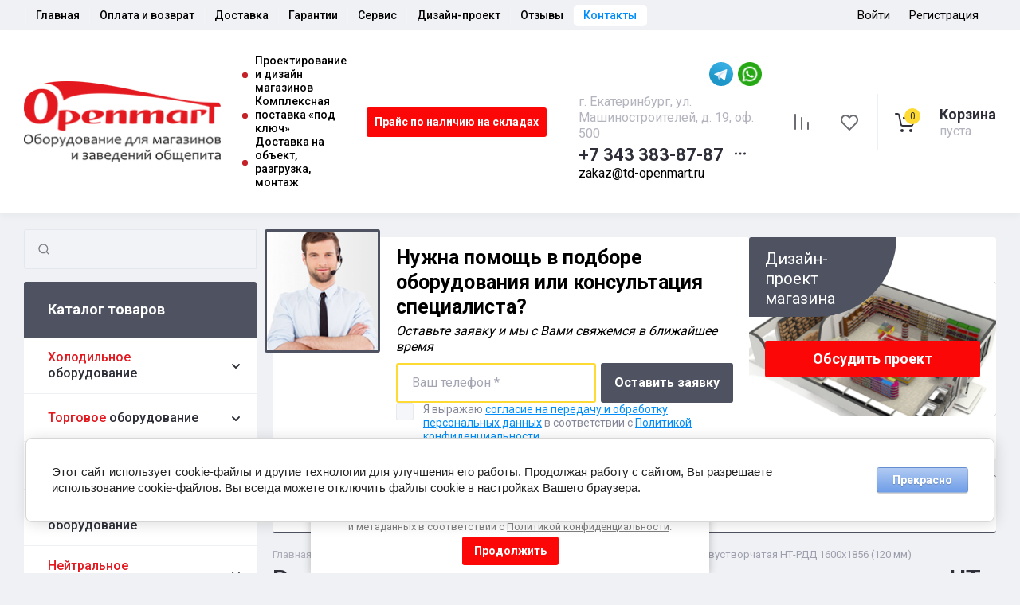

--- FILE ---
content_type: text/html; charset=utf-8
request_url: https://td-openmart.ru/sever-raspashnaya-dver-dlya-holodilnyh-kamer-dvustvorchataya-nt-rdd-1600x1856-120-mm
body_size: 90730
content:
<!doctype html>
<html lang="ru">

<head>
	<meta charset="utf-8">
<meta name="robots" content="all">
<link rel="preload" href="/g/libs/jquery/2.2.4/jquery-2.2.4.min.js" as="script">
<title>В наличии Распашная дверь для холодильных камер двустворчатая НТ-РДД 1600x1856 (120 мм) от компании Опенмарт ☆ Екатеринбург</title>
<!-- assets.top -->
<meta name="yandex-verification" content="52405f49b65c2f72" />
<meta name="yandex-verification" content="0c39ff3d325fd057" />

<link rel="icon" href="/favicon.svg" type="image/svg+xml">


<script src="/shared/s3/js/lang/ru.js" ></script>
<script src="/g/s3/js/common.min.js" ></script>
<script src="/g/libs/jquery/2.2.4/jquery-2.2.4.min.js" ></script>
<link rel="stylesheet" type="text/css" href="/g/basestyle/1.0.1/user/user.css">
<link rel="stylesheet" type="text/css" href="/g/basestyle/1.0.1/cookie.message/cookie.message.css">
<link rel="stylesheet" type="text/css" href="/g/basestyle/1.0.1/user/user.lightblue.css">
<link rel="stylesheet" type="text/css" href="/g/s3/lp/lpc.v4/css/styles.css">
<link rel="stylesheet" type="text/css" href="/g/s3/lp/cookie.message/__landing_page_content_global.css">
<link rel="stylesheet" type="text/css" href="/g/s3/lp/cookie.message/colors_lpc.css">
<link rel="stylesheet" type="text/css" href="/g/basestyle/1.0.1/cookie.message/cookie.message.lightblue.css">
<script src="/g/basestyle/1.0.1/cookie.message/cookie.message.js" async="1"></script>
<!-- /assets.top -->

<meta name="description" content="✔️ Заказать Распашная дверь для холодильных камер двустворчатая НТ-РДД 1600x1856 (120 мм) из ассортимента Опенмарт ☆ в Екатеринбурге с доставкой. ✔️ Холодильное и торговое оборудование для магазинов и общепита ☎️ Звоните 8 800-300-87-14 или оставьте заявку онлайн">
<meta name="keywords" content="Распашная дверь для холодильных камер двустворчатая НТ-РДД 1600x1856 (120 мм)">
<meta name="SKYPE_TOOLBAR" content="SKYPE_TOOLBAR_PARSER_COMPATIBLE">
<meta name="viewport" content="width=device-width, initial-scale=1.0, maximum-scale=1.0, user-scalable=no">
<meta name="format-detection" content="telephone=no">
<meta http-equiv="x-rim-auto-match" content="none">





<!-- common js -->

<link rel="preload" href="/g/shop2v2/default/js/shop2v2-plugins.js" as="script">
<link rel="preload" href="/g/shop2v2/default/js/shop2.2.min.js" as="script">
<!-- common js -->

<!-- shop init -->




	
	<script type="text/javascript" src="/g/shop2v2/default/js/shop2v2-plugins.js"></script>

	<script type="text/javascript" src="/g/shop2v2/default/js/shop2.2.min.js"></script>


	<script src="/g/templates/shop2/2.130.2/default-3/js/paginationscroll.js"></script>

<script type="text/javascript">shop2.init({"productRefs": {"1162990706":{"tolsina_panelej":{"196441106":["1487827906"]}}},"apiHash": {"getPromoProducts":"b3f64d3f222a6cd26f1a9e46a960eed6","getSearchMatches":"5b7743250b1da7784306cb4dc5d6bd1e","getFolderCustomFields":"8423cf5f84a1485de05600447141e683","getProductListItem":"4723dde71b9b99a087e568b7fc8461d2","cartAddItem":"a3f4a9aca3343b913085845bea142d06","cartRemoveItem":"f19ce4237403ffc1dd300480b1acfabe","cartUpdate":"91b270cc3c7d18fefcf83a911c60387f","cartRemoveCoupon":"06ed60d359e516f7d1b3c278a25b8dc5","cartAddCoupon":"832649f2b415cd605cc5158200c21632","deliveryCalc":"992d68cc997b6b92bbc5c66172a0d7c0","printOrder":"4495a8ce9690550fafb6b5f21c1af766","cancelOrder":"b7357d7657997169fa6c6453a2c82043","cancelOrderNotify":"1e59fa5a8dd5c2d54a16f0067156e3c9","repeatOrder":"4c3d4b21d1a1c7e8d73349bede98fe39","paymentMethods":"b3beef8cd50b4d8710e6e67efe929a7f","compare":"988f3cc71970443f6fb8bf76ffe340b3"},"hash": null,"verId": 3987325,"mode": "product","step": "","uri": "/magazin","IMAGES_DIR": "/d/","my": {"gr_orders_shop2_btn":true,"show_product_unit":false,"gr_promo_actions":true,"gr_show_price_in_pricelist":true,"gr_selected_theme":6,"gr_schema_org":true,"gr_thumbs_height":"600","gr_thumbs_width":"600","gr_info_form":true,"gr_cart_question":true,"gr_compare_icons":true,"gr_favorite":true,"gr_collections_lazy":true,"gr_main_blocks_lazy":true,"gr_product_share_lazy":true,"gr_main_blocks_ajax":false,"gr_popup_compare":true,"gr_responsive_tabs_2":true,"gr_select_wrapper":true,"new_alias":"\u041d\u043e\u0432\u0438\u043d\u043a\u0430","special_alias":"\u0410\u043a\u0446\u0438\u044f","buy_alias":"\u0412 \u043a\u043e\u0440\u0437\u0438\u043d\u0443","buy_mod":true,"buy_kind":true,"on_shop2_btn":true,"show_sections":true,"lazy_load_subpages":true,"gr_amount_flag":false,"gr_collections_one_click":true,"gr_collections_columns_class":true,"gr_collections_params":false,"gr_collections_compare":true,"gr_collections_amount":true,"gr_collections_vendor":true,"gr_product_list_titles":true,"gr_product_list_title":true,"gr_product_list_price":true,"gr_product_list_amount":true,"gr_images_size":true,"gr_images_view":true,"gr_images_lazy_load":true,"gr_sliders_autoplay":true,"gr_one_click_btn":"\u041a\u0443\u043f\u0438\u0442\u044c \u0432 1 \u043a\u043b\u0438\u043a","gr_amount_min_top":true,"gr_options_more_btn":"\u041f\u0430\u0440\u0430\u043c\u0435\u0442\u0440\u044b","gr_product_print":true,"gr_product_options_more_btn":"\u0412\u0441\u0435 \u043f\u0430\u0440\u0430\u043c\u0435\u0442\u0440\u044b","gr_product_nav_prev":"\u041f\u0440\u0435\u0434\u044b\u0434\u0443\u0449\u0438\u0439","gr_product_nav_next":"\u0421\u043b\u0435\u0434\u0443\u044e\u0449\u0438\u0439","gr_product_quick_view":true,"gr_product_columns_class":true,"gr_product_item_wrap":true,"gr_product_list_main":true,"gr_thumbs_vendor":true,"gr_thumbs_one_click":true,"gr_cart_info_in_total":true,"gr_cart_preview_icons":false,"gr_cart_titles":true,"gr_cart_show_discount_sum":true,"gr_cart_show_discounts_applied":true,"gr_cart_auth_remodal":true,"gr_cart_coupon_remodal":false,"gr_cart_coupon_placeholder":"\u041f\u0440\u043e\u043c\u043e\u043a\u043e\u0434","gr_coupon_popup_btn":"\u041f\u0440\u0438\u043c\u0435\u043d\u0438\u0442\u044c \u043a\u0443\u043f\u043e\u043d","gr_cart_options_more_btn":"\u041f\u0430\u0440\u0430\u043c\u0435\u0442\u0440\u044b","gr_cart_registration_title":"\u041a\u0443\u043f\u0438\u0442\u044c \u0431\u0435\u0437 \u0440\u0435\u0433\u0438\u0441\u0442\u0440\u0430\u0446\u0438\u0438","gr_filter_remodal_btn":"\u0424\u0438\u043b\u044c\u0442\u0440","gr_filter_max_count":5,"gr_filter_remodal":true,"gr_filter_unwrap_sorting":false,"gr_filter_go_result":true,"gr_filter_color_btn":true,"gr_filter_placeholders":true,"gr_filter_range_slider":false,"gr_login_form_placeholder":true,"gr_search_placeholder":"\u041d\u0430\u0439\u0442\u0438 \u0442\u043e\u0432\u0430\u0440","gr_search_form_title":"\u041f\u043e\u0434\u0431\u043e\u0440 \u043f\u043e \u043f\u0430\u0440\u0430\u043c\u0435\u0442\u0440\u0430\u043c","gr_search_form_range_slider":false,"gr_sorting_title":"\u0421\u043e\u0440\u0442\u0438\u0440\u043e\u0432\u0430\u0442\u044c","gr_sorting_default":"\u041f\u043e \u0443\u043c\u043e\u043b\u0447\u0430\u043d\u0438\u044e","gr_sorting_item_default":"\u041f\u043e \u0443\u043c\u043e\u043b\u0447\u0430\u043d\u0438\u044e","gr_sorting_by_price_desc":"\u0426\u0435\u043d\u0430 - \u0443\u0431\u044b\u0432\u0430\u043d\u0438\u0435","gr_sorting_by_price_asc":"\u0426\u0435\u043d\u0430 - \u0432\u043e\u0437\u0440\u0430\u0441\u0442\u0430\u043d\u0438\u0435","gr_sorting_by_name_desc":"\u041d\u0430\u0437\u0432\u0430\u043d\u0438\u0435 - \u042f-\u0410","gr_sorting_by_name_asc":"\u041d\u0430\u0437\u0432\u0430\u043d\u0438\u0435 - \u0410-\u042f","gr_compare_body_assets_version":"global:shop2.2.130-20-compare-body-custom-assets.tpl","gr_compare_head_assets_version":"global:shop2.2.130-20-compare-head-custom-assets.tpl"},"shop2_cart_order_payments": 5,"cf_margin_price_enabled": 0,"buy_one_click_api_url": "/-/x-api/v1/public/?method=form/postform&param[form_id]=36769105&param[tpl]=global:shop2.form.minimal.tpl&param[hide_title]=0&param[placeholdered_fields]=0","maps_yandex_key":"","maps_google_key":""});shop2.facets.enabled = true;</script><!-- shop init -->

            <link rel="preload" as="image" href="/thumb/2/zCZ9YeHHdqDIB2jeP7vLoA/750r750/d/3619584798558ead9bbdfd38f8b0e174.jpg" />



	<style>
		.main-slider__slider:not(.tns-slider){display:flex;overflow:hidden;white-space:nowrap}.main-slider__slider:not(.tns-slider) .main-slider__item{white-space:normal;width:100%;flex:none}
		
		.site-header__top_in.hideOverflow{white-space:nowrap;overflow:hidden}
		
		.gr_lazy_load_block > *{display:none!important}.gr_hide_onload * {transition: none !important}.mobile-burger{display:none}.top_menu > li ul{display:none}.row-menu-container{display:none}.remodal-wrapper{display:none}.top-fixed-panel{display:none}.gr_hide_onload *::after, .gr_hide_onload *::before {transition: none !important;}.cat-menu>li>ul{display:none}
		
		
		.remodal,[data-remodal-id]{display:none}.remodal{position:relative;text-size-adjust:100%;box-sizing:border-box;width:100%;margin-bottom:10px;transform:translate3d(0,0,0);vertical-align:middle}html{font-family:sans-serif;overflow-y:scroll}body{margin:0}header,main,nav{display:block}img{border:0}svg:not(:root){overflow:hidden}button,input{font:inherit;margin:0}button{overflow:visible;text-transform:none;-webkit-appearance:button;cursor:pointer}input{line-height:normal}img{max-width:100%}img{height:auto}*{box-sizing:border-box;-webkit-locale:auto}.folders-block__btn,.main-slider__btn,.remodal .remodal-close-btn,.tns-controls button,.tns-nav button{position:relative;z-index:1;display:inline-flex;align-items:center;justify-content:center;height:auto;min-height:auto;padding:0;border:none;cursor:pointer;text-align:center;-moz-appearance:none;-webkit-appearance:none;background-clip:border-box;transition:all .18s linear}.folders-block__btn:before,.main-slider__btn:before,.remodal .remodal-close-btn:before,.tns-controls button:before,.tns-nav button:before{position:absolute;content:'';top:0;left:0;right:0;bottom:0;z-index:-1;transition:all .18s linear;opacity:0;visibility:hidden}.folders-block__btn:active:before,.main-slider__btn:active:before,.remodal .remodal-close-btn:active:before,.tns-controls button:active:before,.tns-nav button:active:before{opacity:1;visibility:visible}.folders-block__btn,.main-slider__btn{font-size:16px;line-height:1.125;padding:16px 30px}.remodal .remodal-close-btn,.tns-controls button{width:50px;height:50px;min-height:50px}.remodal .remodal-close-btn{width:40px;height:40px;min-height:40px}.folders-block__btn{font-weight:var(--font2_700);font-family:var(--font2);border:none}.folders-block__btn:active{border:none}.main-slider__btn{font-weight:var(--font2_700);font-family:var(--font2);border:none}.main-slider__btn:active{border:none}.tns-controls button{transition:all .18s linear;border:none}.tns-controls button:before{display:none}.tns-controls button:active{border:none}.tns-controls button svg{transition:all .18s linear}.remodal .remodal-close-btn{font-size:0;padding:0;opacity:1;visibility:visible;transition:all .18s linear;border:none}.remodal .remodal-close-btn:before{display:none}.remodal .remodal-close-btn svg{width:30px;height:30px;transition:all .18s linear}.tns-nav{margin:20px 0 0;font-size:0;text-align:center}.tns-nav button{margin:0 5px;min-height:8px;height:8px;width:8px;font-size:0;padding:0;opacity:1;visibility:visible;border:none}.shop2-warning{order:-2;position:relative;display:flex;flex-direction:column;justify-content:center;min-height:78px;font-size:16px;text-align:left;line-height:1.4;margin:20px 0;padding:20px 30px 20px 90px;border:none}.shop2-warning:before{position:absolute;line-height:1;font-family:icomoon;font-size:40px;left:30px;top:50%;width:40px;height:40px;margin-top:-20px}.gr-compare-btn{opacity:.7;pointer-events:none}.favorite-block a,.gr-compare-btn{display:flex}.gr-compare-btn{width:60px;height:70px;position:relative;align-items:center;justify-content:center}.gr-compare-btn svg{transition:fill .3s}.gr-compare-btn .gr-compare-btn-amount{position:absolute;top:17px;right:10px;min-width:20px;height:20px;line-height:20px;padding:0 3px;font-size:12px;text-align:center;opacity:0}.favorite-block{width:60px;height:70px;position:relative}.favorite-block.is-null{pointer-events:none;opacity:.7}.favorite-block.is-null .favorite-count{opacity:0}.favorite-block svg{transition:fill .3s}.favorite-block a{align-items:center;justify-content:center;width:100%;height:100%}.favorite-block .favorite-count{position:absolute;top:17px;right:10px;min-width:20px;height:20px;line-height:20px;padding:0 3px;font-size:12px;text-align:center}body,html{min-width:320px}body{font-family:var(--font1);font-weight:var(--font1_400)}body,html{height:100%;-ms-text-size-adjust:100%;-webkit-text-size-adjust:100%}html{font-size:16px}body{position:relative;text-align:left;line-height:1.25}.block_cover{background-position:50%;background-repeat:no-repeat}.tns-lazy-img{opacity:1}.tns-slider{margin-left:auto;margin-right:auto}.gr-svg-icon{width:30px;height:30px}.gr-svg-icon.gr_big_icon,.gr-svg-icon.gr_small_icon{display:none}.gr-svg-icon.gr_small_icon{width:20px;height:20px}.gr-svg-icon.gr_big_icon{width:40px;height:40px}.block_padding{padding:0 30px}.block_width{margin:0 auto;max-width:1380px}.pointer_events_none{pointer-events:none}.block_cover{background-size:cover}.site__wrapper{min-height:100%;margin:auto;display:flex;flex-direction:column}.site-container{flex:1 0 auto}.remodal{padding:35px;text-align:left;max-width:420px}.remodal .remodal-close-btn{position:absolute;right:10px;top:10px;border:none}.remodal .remodal-close-btn svg{width:20px;height:20px}.remodal .remodal-close-btn svg.gr_big_icon{width:30px;height:30px;display:none}.remodal .remodal-close-btn svg.gr_small_icon{display:none}.top-contacts{margin-right:30px}.cart-prew-btn{width:165px;height:70px;border-left:1px solid var(--on_gr_bg_border_2);display:flex;align-items:center;padding:12px 0 10px 15px;cursor:pointer;position:relative;margin-left:5px}.cart-prew-btn.pointer_events_none .gr-cart-total-sum{display:none}.cart-prew-btn .cart-prew-btn-icon{position:relative;width:37px;height:37px;margin:0 24px 0 1px;display:flex;align-items:center;justify-content:center}.cart-prew-btn .cart-prew-btn-icon svg{transition:fill .3s}.cart-prew-btn .gr-cart-total-amount{position:absolute;top:0;right:0;min-width:20px;height:20px;line-height:20px;padding:0 3px;font-size:12px;text-align:center}.cart-prew-btn .cart-prew-btn-title{font-weight:var(--font2_700);font-family:var(--font2);font-size:18px;margin-bottom:5px}.cart-prew-btn .gr-cart-total-empty{display:none;font-size:16px}.cart-prew-btn .gr-cart-total-sum{display:flex;font-size:16px}.cart-prew-btn .gr-cart-total-sum span{margin-left:5px}.cart-prew-btn #shop2-cart-preview a{top:0;left:0;width:100%;height:100%;position:absolute}.cart-prew-btn #shop2-cart-preview a .gr-cart-total-amount,.cart-prew-btn #shop2-cart-preview a .gr-cart-total-sum{display:none}.site-search-form__input_sh{padding:0 0 0 50px}.site-header{flex:none}.site-header__top{border-top:1px solid var(--bg_dark_on_border_1);border-bottom:1px solid var(--bg_dark_on_border_1)}.site-header__top_in{display:flex;align-items:center;min-height:70px}.site-header__bottom{position:relative}.site-header__bottom:before{position:absolute;content:'';width:100%;height:70px;top:0;left:0;pointer-events:none}.site-header__bottom_in{display:flex;align-items:center;flex-wrap:wrap;padding:30px 0;min-height:170px}.login-btns,.site-form-wrap,.site-logo,.top-menu>li>a{align-items:center}.menu-nav{width:calc(100% - 250px)}.top-menu{margin:0;padding:0;font-size:0;list-style:none;max-width:100%}.top-menu>li{display:inline-block;vertical-align:top;position:relative}.top-menu>li:first-child>a{border-left:1px solid var(--bg_dark_on_border_1)}.top-menu>li>a{display:flex;font-weight:var(--font1_500);font-size:15px;padding:20px;min-height:70px;border-right:1px solid var(--bg_dark_on_border_1);transition:color .3s}.top-menu>li>a svg{display:none}.login-btns{font-size:15px;padding:0;margin-left:auto;position:relative;display:flex;min-height:70px;transition:color .3s;flex:none;width:250px;justify-content:flex-end}.login-btns .login-form-btn{position:relative;cursor:pointer;padding:20px 12px;transition:color .3s}.login-btns .login-form-btn:before{position:absolute;content:'';transition:background .3s;right:-1px;top:20px;bottom:20px;width:1px}.login-btns .btn-reg{transition:color .3s;padding:20px 0 20px 12px}.site-logo{display:flex;padding-right:20px;width:350px}.site-logo__logo_image{margin-right:20px;font-size:0}.site-logo__right_sl{flex:1 0 1%}.site-logo__logo_name{font-weight:var(--font2_900);font-family:var(--font2);font-size:30px}.site-logo__desc{font-size:16px;margin-top:3px}.site-form-wrap{padding-right:40px;display:flex;flex:1 0 1%;max-width:615px}.site-form-inner{display:flex;align-items:center;flex:1 0 1%}.site-search-form{position:relative;width:100%}.site-search-form__input_sh{width:100%;height:50px;border:none;font-size:16px;transition:box-shadow .3s}.site-search-form__btn_sh{width:50px;height:50px;position:absolute;top:0;left:0;padding:0;display:flex;align-items:center;justify-content:center;border:none}.site-param-btn,.top-shop-btns{display:flex;align-items:center}.cat-menu>li>a,.site-param-btn{border-bottom:1px solid var(--on_gr_bg_border_2)}.site-param-btn{min-height:50px;min-width:162px;max-width:200px;cursor:pointer;border-top:1px solid var(--on_gr_bg_border_2);border-right:1px solid var(--on_gr_bg_border_2)}.site-search-form__btn_sh svg{width:20px;height:20px;transition:fill .3s}.site-param-btn{font-weight:var(--font1_500);font-size:15px;position:relative;padding:12px 50px 12px 20px;transition:background .3s,color .3s}.site-container,.site-container.site_container_main_page{padding-top:20px}.site-param-btn svg{position:absolute;top:50%;margin-top:-10px;right:19px;width:20px;height:20px;transition:fill .3s}.top-contacts{width:250px;display:flex;flex-direction:column;align-items:flex-start}.top-phone{position:relative;display:flex;align-items:flex-end}.top-phone__item_tp{padding-right:6px}.top-phone__desc_tp{font-size:16px;margin-bottom:4px}.top-phone__num{font-weight:var(--font2_700);font-family:var(--font2);font-size:22px}.contacts-popup-btn{width:30px;height:30px;cursor:pointer;flex:none;display:flex;align-items:center;justify-content:center}.contacts-popup-btn svg{width:20px;height:20px;margin-bottom:1px;transition:fill .3s}.top-call-btn{font-size:16px;cursor:pointer;margin-top:5px;border-bottom:1px solid transparent;transition:color .3s,border .3s}.top-shop-btns{max-width:290px;width:auto;margin-left:auto}.folders-block__item_image img,.main-slider__image img{max-width:none;object-fit:cover;object-position:50% 50%}.top-shop-btns .mobile-contact-btn,.top-shop-btns .mobile-param-btn{width:55px;align-items:center;height:50px;display:flex;margin:10px 0}.top-shop-btns .mobile-contact-btn{justify-content:center}.top-shop-btns .mobile-param-btn{justify-content:center}.burger-btn{width:50px;height:50px;display:flex;align-items:center;justify-content:center;order:-3;margin:10px 0}.burger-btn svg{width:20px;height:20px}.burger-btn svg.close_icon{display:none}.site-container{padding-bottom:40px}.site-container.site_container_main_page .site-container__left_panel>div:last-child{margin-bottom:30px}.site-container__inner{display:flex;align-items:flex-start;flex-wrap:wrap}.site-container__left_panel{width:330px;margin-right:20px}.site-container__right_panel{width:calc(100% - 330px - 20px)}.site-container__bottom_panel{width:100%}.main-slider{position:relative;overflow:hidden;margin-bottom:20px}.main-slider__item_in{overflow:hidden;padding-top:43.7%;display:flex;flex-direction:column;justify-content:center;position:relative}.main-slider__image{position:absolute;top:0;left:0;right:0;bottom:0;font-size:0;overflow:hidden;display:block}.main-slider__image img{position:absolute;top:0;left:0;width:100%;height:100%}.main-slider__image.block_cover:before{position:absolute;content:'';top:0;left:0;right:0;bottom:0;z-index:1;pointer-events:none}.main-slider__info{position:absolute;top:54px;bottom:60px;left:120px;right:120px;display:flex;align-items:center;z-index:2}.main-slider__info.text_center,.main-slider__info.text_center .main-slider__label{justify-content:center}.main-slider__info.text_center .main-slider__info_in{text-align:center}.main-slider__info.text_right,.main-slider__info.text_right .main-slider__label{justify-content:flex-end}.main-slider__info.text_right .main-slider__info_in{text-align:right}.main-slider__info_in{display:block}.main-slider__label{display:flex;align-items:center;margin-bottom:10px}.main-slider__label__num{width:60px;height:75px;padding:0 5px;overflow:hidden;font-weight:var(--font2_700);font-size:19px;display:flex;align-items:center;justify-content:center;z-index:2;position:relative}.main-slider__label__num:before{position:absolute;top:0;left:0;z-index:2;font-size:60px;margin-top:0;font-family:icomoon}.main-slider__label__num span{z-index:3}.main-slider__label_title{display:block;font-weight:var(--font2_500);font-family:var(--font2);font-size:17px;padding:8px 12px 8px 20px;margin-left:-10px}.main-slider__text,.main-slider__title{display:block}.main-slider__title{font-weight:var(--font2_700);font-size:27px;font-family:var(--font2);margin-bottom:12px}.main-slider__text{font-size:17px;margin-bottom:20px}.main-slider__btn{padding-right:20px;padding-left:20px}.main-slider .tns-controls{position:absolute;top:0;bottom:0;left:20px;right:20px;display:flex;align-items:center;justify-content:space-between;pointer-events:none}.cat-menu-title,.cat-menu>li>a{align-items:center;font-family:var(--font2)}.main-slider .tns-controls button{pointer-events:all}.main-slider .tns-nav{position:absolute;left:0;right:0;bottom:30px;pointer-events:none;text-align:center}.main-slider .tns-nav button{pointer-events:all;width:10px;height:10px;min-height:10px;margin:0 3px}.cat-wrap{margin-bottom:20px}.cat-menu-title{font-weight:var(--font2_700);font-size:18px;padding:20px 30px;position:relative;min-height:70px;display:flex;z-index:1}.cat-menu-title:before{position:absolute;content:'';top:0;left:0;right:0;bottom:0;z-index:-1;transition:all .18s linear;opacity:0;visibility:hidden}.cat-menu-title svg{position:absolute;top:50%;margin-top:-10px;right:25px;width:20px;height:20px;transition:transform .3s;transform:scale(1,1);opacity:0}.cat-menu>li,.cat-menu>li>a{position:relative}.cat-menu{list-style:none;padding:0 0 20px;margin:0}.cat-menu>li>a{display:flex;font-weight:var(--font2_500);font-size:16px;min-height:60px;padding:15px 40px 15px 30px;transition:color .3s,background .3s}.cat-menu>li>a .open_ul_span{position:absolute;top:0;bottom:0;right:20px;pointer-events:all;width:40px;display:flex;align-items:center;justify-content:center;z-index:1}.cat-menu>li>a .open_ul_span svg{width:20px;height:20px;transition:fill .3s}.folders-block__item ul li a{font-size:16px;transition:color .3s;display:inline-block;vertical-align:top}.advantages-block{margin-bottom:20px}.advantages-block__inner{display:flex;flex-wrap:wrap;align-items:center;overflow:hidden}.advantages-block__item{width:33.333%;padding:35px 40px;display:flex;align-items:center;flex-wrap:wrap;position:relative}.advantages-block__item:before{position:absolute;content:'';right:0;top:50%;margin-top:-30px;height:60px;width:1px}.advantages-block__item:nth-child(3n):before{display:none}.advantages-block__icon{width:40px;height:40px;display:flex;align-items:center;justify-content:center;overflow:hidden;margin-right:30px}.advantages-block__icon svg{max-width:100%;height:auto}.advantages-block__item_title{font-size:16px;flex:1 0 1%}.folders-block{padding-bottom:25px}.folders-block__body{display:flex;flex-wrap:wrap;margin:0 -10px;padding:0;list-style:none}.folders-block__item{width:calc(33.333% - 20px);margin:0 10px 20px;padding-bottom:30px}.folders-block__item:nth-child(n+7){display:none}.folders-block__item ul{margin:0;padding:8px 30px 0;list-style:none}.folders-block__item ul li{display:block}.folders-block__item ul li a{padding:5px 0 5px 20px;margin:2px 0;position:relative}.action-block__image,.folders-block__item_image{font-size:0;overflow:hidden}.folders-block__item ul li a:before{position:absolute;content:'';width:4px;height:4px;top:50%;left:0;margin-top:-2px}.folders-block__item_image{padding-top:60.6%;display:block;position:relative}.folders-block__item_image img{position:absolute;top:0;left:0;width:100%;height:100%}.folders-block__item_title{margin:30px 30px 1px;display:inline-block;font-weight:var(--font2_700);font-size:19px;font-family:var(--font2);transition:color .2s}.folders-block__item_more{font-weight:var(--font2_500);font-size:16px;display:inline-block;margin:8px 0 0 50px;order:4;transition:color .3s}.folders-block__bottom{padding:0 0 20px}.folders-block__btn{padding-right:25px}.folders-block__btn span{display:block;padding-right:15px}.folders-block__btn svg{width:20px;height:20px;transition:transform .3s}.action-block{margin-bottom:20px;overflow:hidden}.action-block__image_wrap{max-width:100%;position:relative}.action-block__image img{max-width:none;object-fit:cover;object-position:50% 50%;left:0;top:0}.action-block__image{padding-top:103%;display:block;position:relative}.action-block__image img{position:absolute;width:100%;height:100%}.action-block__label__num{left:30px;bottom:20px;width:60px;height:75px;padding:0 5px;overflow:hidden;font-weight:var(--font2_900);font-size:19px;display:flex;align-items:center;justify-content:center;z-index:2;position:absolute}.action-block__label__num:before{position:absolute;top:0;left:0;z-index:2;font-size:60px;margin-top:0;font-family:icomoon}.action-block__label__num span{z-index:3}.action-block__body{padding:32px 20px 20px;display:flex;flex-direction:column}.action-block__title{font-weight:var(--font2_700);font-family:var(--font2);font-size:19px;padding:0 10px}.action-block__text{margin-top:11px;padding:0 10px;font-size:16px}.action-block__timer_body{margin-top:34px;padding:25px 5px;border:1px solid var(--bg_dark_on_border_1);text-align:center}.action-block__timer_title{font-size:14px;margin-bottom:16px;text-align:center}.action-block__timer_body_in{display:inline-flex;align-items:center;margin:0 -5px}.action-block__timer_body_in .gr-timer-elem{margin:0 5px}.action-block__timer_body_in .gr-timer-elem .gr-timer-number{display:block;text-align:center;font-size:20px;line-height:50px;width:50px;height:50px;font-family:var(--font2);font-weight:var(--font2_700)}.action-block__timer_body_in .gr-timer-elem em{display:none}.action-block__timer_body_in .gr-timer-delim{margin:0 4px;font-size:0;width:2px;height:12px;opacity:.2;display:none}.action-block__timer_body_in .gr-timer-delim svg{width:2px;height:12px}.action-block__timer_body_in .gr-timer-delim svg.gr_small_icon{display:none}@media only screen and (min-width:640px){.remodal{max-width:400px}}@media screen and (min-width:640px){.remodal{max-width:400px}}@media (min-width:768px){.top-shop-btns .mobile-contact-btn,.top-shop-btns .mobile-param-btn{display:none}}@media (min-width:1261px){.cart-prew-btn.pointer_events_none .gr-cart-total-empty{display:block}.burger-btn,.site-header__bottom:before{display:none}}@media (max-width:1420px){.site-logo{width:330px}.site-container__left_panel{width:310px}.site-container__right_panel{width:calc(100% - 310px - 20px)}.main-slider__info{left:110px;right:110px}.advantages-block__item{padding:35px 30px}.action-block__label__num{left:25px}}@media (max-width:1360px){.site-container.site_container_main_page .site-container__left_panel>div:last-child{margin-bottom:25px}.site-container__left_panel{width:292px}.site-container__right_panel{width:calc(100% - 292px - 20px)}.folders-block__item ul{padding:8px 25px 0}.folders-block__item_title{margin:25px 25px 15px;font-size:18px}.folders-block__item_more{margin:8px 0 0 45px}.action-block__body{padding:22px 10px 10px}}@media (max-width:1340px){.cat-menu>li>a .open_ul_span{right:15px}.action-block__label__num{left:20px;bottom:10px}}@media (max-width:1260px){.remodal .remodal-close-btn{width:48px;height:48px;min-height:48px;width:36px;height:36px;min-height:36px}.cart-prew-btn{width:60px;padding:0;border:none;justify-content:center;margin-left:0}.cart-prew-btn .cart-prew-btn-icon{margin:0}.cart-prew-btn .cart-prew-btn-text{display:none}.site-header__top{display:none}.site-header__bottom_in{padding:0;min-height:0}.site-logo{width:calc(100% - 250px);padding:30px 20px 30px 0}.site-logo__logo_name{font-size:25px}.site-form-wrap{order:-2;max-width:100%;min-width:calc(100% - 190px - 50px);padding:10px 15px 10px 20px}.top-contacts{width:auto;max-width:250px;padding-top:30px;padding-bottom:30px;margin-right:0;margin-left:auto}.top-phone__desc_tp{display:none}.top-shop-btns{max-width:190px;order:-1}.site-container__left_panel{width:100%;margin:0;order:3}.site-container__right_panel{flex:none;width:100%}.site-container__bottom_panel{order:3}.main-slider__info{left:82px;right:82px}.main-slider__title{font-size:23px;margin-bottom:10px}.main-slider__text{font-size:16px}.cat-wrap{display:none}.action-block{display:flex}.action-block__image_wrap{width:330px}.action-block__body{padding:35px 25px 25px;flex:1 0 1%}.action-block__text,.action-block__title{padding:0}}@media (max-width:1023px){.block_padding{padding:0 25px}.advantages-block__item_title{flex:1 0 100%}.site-container{padding-bottom:30px}.main-slider__info{left:43px;right:43px;top:40px;bottom:40px}.main-slider__label{margin-bottom:0}.main-slider__text{font-size:14px;margin-bottom:15px}.main-slider .tns-nav{bottom:20px}.advantages-block__item{padding:25px}.advantages-block__icon{margin:0 0 10px}}@media (max-width:900px){.folders-block__item:nth-child(n+5){display:none}.folders-block__item{width:calc(50% - 20px)}}@media (max-width:768px){.top-shop-btns{max-width:170px;justify-content:space-between}}@media (max-width:767px){.remodal .remodal-close-btn{width:46px;height:46px;min-height:46px;width:30px;height:30px;min-height:30px}.favorite-block-wrap.favorite-desc,.gr-compare-btn-wrap.compare-desc,.remodal .remodal-close-btn svg.gr_big_icon{display:none}.gr-compare-btn{height:60px;width:100%;justify-content:flex-start}.gr-compare-btn svg{width:20px;height:20px}.gr-compare-btn .gr-compare-btn-amount{top:19px}.favorite-block{width:100%;height:60px;padding-right:25px}.favorite-block svg{width:20px;height:20px}.favorite-block a{justify-content:flex-end}.favorite-block .favorite-count{top:19px}.block_padding{padding:0 20px}.advantages-block__item:before,.main-slider__btn,.site-form-wrap,.top-contacts{display:none}.site-logo{width:100%;padding:14px 0 18px;flex-direction:column}.site-logo__logo_image{margin:0 0 20px}.site-logo__right_sl{text-align:center}.site-logo__desc{font-size:15px}.site-container{padding-top:0}.site-container.site_container_main_page{padding-top:0}.site-container.site_container_main_page .site-container__left_panel>div:last-child{margin-bottom:20px}.main-slider{margin:0 -20px 20px}.main-slider__info{left:20px;right:20px;top:20px;bottom:20px}.main-slider .tns-nav{bottom:10px}.main-slider .tns-nav button{width:8px;height:8px;min-height:8px;margin:0 2.5px}.advantages-block__inner{padding-top:25px}.advantages-block__item{width:100%;padding:10px 25px 25px}.advantages-block__icon{margin:0 20px 0 0}.advantages-block__item_title{flex:1 0 1%}.action-block__body{padding:20px 10px 10px}}@media (max-width:639px){.remodal{max-width:100%}.shop2-warning{padding:13px 15px 13px 55px;min-height:58px}.shop2-warning:before{left:14px;width:30px;height:30px;font-size:30px;margin-top:-15px}.remodal{position:fixed;padding:25px;top:0;left:0;right:0;bottom:0;margin:0;overflow:hidden;overflow-y:auto}.main-slider__item_in{padding-top:49.7%}.main-slider__label__num:before{font-size:32px}.main-slider__label__num{width:32px;height:40px;font-size:10px;padding:0 5px}.main-slider__label_title{font-size:13px;padding:2px 6px 2px 16px}.main-slider__title{font-size:13px;margin-bottom:5px}.main-slider__text{margin-bottom:0;font-size:13px}.action-block__image_wrap{width:250px;margin:0 auto}.action-block__text,.action-block__title{padding:0 15px}.action-block__timer_body{margin-top:20px}}@media (max-width:600px){.action-block{display:block}.action-block__image_wrap{width:100%;margin:0}}@media (max-width:480px){.site-header__bottom{padding:0 10px}.folders-block,.site-container{padding-bottom:20px}.folders-block__body{margin:0}.folders-block__item{width:100%;margin:0 0 5px;padding-bottom:0}.folders-block__item ul,.folders-block__item_image{display:none}.folders-block__item_title{font-size:17px;margin:16.5px 20px;display:block}.folders-block__item_more{display:none}.folders-block__bottom{padding:0 0 10px}.folders-block__btn{width:100%}}@media (max-width:1360px) and (min-width:1261px){.site-param-btn{min-width:0;width:60px;font-size:0;padding:0}.site-param-btn svg{right:50%;margin-right:-10px}}@media (max-width:1260px) and (min-width:640px){.action-block__text{margin-bottom:20px}.action-block__timer_body{margin-top:auto}}
	
	</style>



	
		<style>
			#search-app{position:relative}.search-block{position:relative;width:100%}.search-block .search-block__input{width:100%;height:50px;padding:0 0 0 50px;border:none;font-size:16px;transition:box-shadow .3s}.search-block .search-block__btn{width:50px;height:50px;position:absolute;top:0;left:0;padding:0;display:flex;align-items:center;justify-content:center;border:none;font-size:0}.search-block .search-block__btn svg{width:20px;height:20px;transition:fill .3s}
			#search-result{display:none}
		</style>
	
	

	
		<style>
			.cart-prew-btn{width:165px;height:70px;border-left:1px solid var(--on_gr_bg_border_2);display:flex;align-items:center;padding:12px 0 10px 15px;cursor:pointer;margin-left:auto;position:relative;margin-left:5px}@media (max-width: 1260px){.cart-prew-btn{width:60px;padding:0;border:none;justify-content:center;margin-left:0}}.cart-prew-btn .cart-prew-btn-icon{position:relative;width:37px;height:37px;margin:0 24px 0 1px;display:flex;align-items:center;justify-content:center}@media (max-width: 1260px){.cart-prew-btn .cart-prew-btn-icon{margin:0}}.cart-prew-btn .cart-prew-btn-icon svg{transition:fill .3s}.cart-prew-btn .gr-cart-total-amount{position:absolute;top:0;right:0;min-width:20px;height:20px;line-height:20px;padding:0 3px;font-size:12px;text-align:center}@media (max-width: 1260px){.cart-prew-btn .cart-prew-btn-text{display:none}}.cart-prew-btn .cart-prew-btn-title{font-weight:var(--font2_700);font-family:var(--font2);font-size:18px;margin-bottom:5px}.cart-prew-btn .gr-cart-total-sum{display:flex;font-size:16px}.cart-prew-btn .gr-cart-total-sum span{margin-left:5px}svg:not(:root){overflow:hidden}.gr-svg-icon{width:30px;height:30px}.pointer_events_none{pointer-events:none}.cart-prew-btn{width:165px;height:70px;border-left:1px solid var(--on_gr_bg_border_2);display:flex;align-items:center;padding:12px 0 10px 15px;cursor:pointer;margin-left:auto;position:relative;margin-left:5px}@media (max-width: 1260px){.cart-prew-btn{width:60px;padding:0;border:none;justify-content:center;margin-left:0}}.cart-prew-btn.pointer_events_none .gr-cart-total-sum{display:none}@media (min-width: 1261px){.cart-prew-btn.pointer_events_none .gr-cart-total-empty{display:block}}.cart-prew-btn .cart-prew-btn-icon{position:relative;width:37px;height:37px;margin:0 24px 0 1px;display:flex;align-items:center;justify-content:center}@media (max-width: 1260px){.cart-prew-btn .cart-prew-btn-icon{margin:0}}.cart-prew-btn .cart-prew-btn-icon svg{transition:fill .3s}.cart-prew-btn .gr-cart-total-amount{position:absolute;top:0;right:0;min-width:20px;height:20px;line-height:20px;padding:0 3px;font-size:12px;text-align:center}@media (max-width: 1260px){.cart-prew-btn .cart-prew-btn-text{display:none}}.cart-prew-btn .cart-prew-btn-title{font-weight:var(--font2_700);font-family:var(--font2);font-size:18px;margin-bottom:5px}.cart-prew-btn .gr-cart-total-empty{display:none;font-size:16px}.cart-prew-btn .gr-cart-total-sum{display:flex;font-size:16px}.cart-prew-btn .gr-cart-total-sum span{margin-left:5px}
		</style>
	

	
		<script>
			createCookie('quick_load_style', 1, 1);
		</script>
    




<!-- LPTracker code start -->
<script type="text/javascript">
(function() {
var projectId = 120870;
var script = document.createElement('script');
script.type = 'text/javascript';
script.src = 'https://lpt-crm.online/lpt_widget/out/parser.min.js';
window.lptWg = window.lptWg || {};
window.lptWg.projectId = projectId;
window.lptWg.parser = true;
document.head.appendChild(script);
})()
</script>
<script type="text/javascript">
(function() {
var projectId = 120870;
var script = document.createElement('script');
script.type = 'text/javascript';
script.src = 'https://lpt-crm.online/lpt_widget/kick-widget.js';
window.lptWg = window.lptWg || {};
window.lptWg.projectId = projectId;
window.lptWg.parser = true;
document.head.appendChild(script);
})()
</script>
<!-- LPTracker code End -->

<link rel="stylesheet" href="/t/v11258/images/css/site_addons.scss.css">
<script src="/g/templates/addons/menu/menu_top/menu.top.js"></script>
<script src="/g/templates/addons/menu/waslidemenu.js"></script>
<script src="/g/s3/misc/eventable/0.0.1/s3.eventable.js"></script>
<script src="/g/s3/misc/math/0.0.1/s3.math.js"></script>
<script src="/g/s3/menu/allin/0.0.3/s3.menu.allin.js"></script>
<link rel="stylesheet" href="/t/v11258/images/site.addons.scss.css">


<script>
	$(function(){
		$('.js-addon-block-menu').menuTop({
		    s3MenuAllIn : true
		});
		
		function wrapFirstWordInSpan(str) {
		  // Разделяем строку на отдельные слова
		  const words = str.split(' ');
		
		  if (words.length > 0) {
		    // Получаем первое слово
		    const firstWord = words[0];
		
		    // Оборачиваем первое слово в тег span
		    const wrappedWord = '<span>' + firstWord + '</span>';
		
		    // Заменяем первое слово в исходной строке на обернутое слово
		    const result = str.replace(firstWord, wrappedWord);
		
		    console.log(result)
		    return result;
		  }
		
		}
		let foldName;
		$('.sand2 .cat-menu>li>a>span.fold_name').each(function(){
			$(this).html(wrapFirstWordInSpan($(this).text()))
		})
	})
</script>


<link rel="stylesheet" href="/t/v11258/images/site.addons2.scss.css">
<link rel="stylesheet" href="/t/v11258/images/css/seo_addons.scss.css">
</head><body class="site gr_hide_onload mode-product sand sand2">
	
	
	<div class="site__wrapper">
		
		
		<header class="site-header">

							<div class="site-header__top block_padding">
					
					<div class="site-header__top_in block_width hideOverflow">
	
												<nav class="menu-nav">
							
							<ul class="top-menu">
					            					                					                					                    <li class="sublevel active opened">
					                        <a href="/">
					                            <span>Главная</span>
					                            					                                <svg class="gr-svg-icon">
									                    <use xlink:href="#icon_site_right_mini"></use>
									                </svg>
					                            					                        </a>
					                					                					                					            					                					                    					                            <ul>
					                                <li class="parent_level">
					                                    <a href="/magazin">Главная</a>
					                                </li>
					                        					                					                					                    <li class="">
					                        <a href="/o-kompanii">
					                            <span>О компании</span>
					                            					                        </a>
					                					                					                					            					                					                    					                            </li>
					                        					                    					                					                					                    <li class="">
					                        <a href="/portfolio">
					                            <span>Портфолио</span>
					                            					                        </a>
					                					                					                					            					                					                    					                            </li>
					                        					                    					                					                					                    <li class="">
					                        <a href="/novosti-1">
					                            <span>Новости</span>
					                            					                        </a>
					                					                					                					            					                					                    					                            </li>
					                        					                    					                					                					                    <li class="">
					                        <a href="/stati">
					                            <span>Статьи</span>
					                            					                        </a>
					                					                					                					            					                					                    					                            </li>
					                        					                                </ul>
					                            </li>
					                        					                    					                					                					                    <li class="sublevel">
					                        <a href="/oplata-i-vozvrat">
					                            <span>Оплата и возврат</span>
					                            					                                <svg class="gr-svg-icon">
									                    <use xlink:href="#icon_site_right_mini"></use>
									                </svg>
					                            					                        </a>
					                					                					                					            					                					                    					                            </li>
					                        					                    					                					                					                    <li class="">
					                        <a href="/dostavka">
					                            <span>Доставка</span>
					                            					                        </a>
					                					                					                					            					                					                    					                            </li>
					                        					                    					                					                					                    <li class="sublevel">
					                        <a href="/garantiya">
					                            <span>Гарантии</span>
					                            					                                <svg class="gr-svg-icon">
									                    <use xlink:href="#icon_site_right_mini"></use>
									                </svg>
					                            					                        </a>
					                					                					                					            					                					                    					                            </li>
					                        					                    					                					                					                    <li class="sublevel">
					                        <a href="/servis">
					                            <span>Сервис</span>
					                            					                                <svg class="gr-svg-icon">
									                    <use xlink:href="#icon_site_right_mini"></use>
									                </svg>
					                            					                        </a>
					                					                					                					            					                					                    					                            </li>
					                        					                    					                					                					                    <li class="">
					                        <a href="/dizajn-proekt">
					                            <span>Дизайн-проект</span>
					                            					                        </a>
					                					                					                					            					                					                    					                            </li>
					                        					                    					                					                					                    <li class="">
					                        <a href="/otzyvy">
					                            <span>Отзывы</span>
					                            					                        </a>
					                					                					                					            					                					                    					                            </li>
					                        					                    					                					                					                    <li class="sublevel">
					                        <a href="/kontakty">
					                            <span>Контакты</span>
					                            					                                <svg class="gr-svg-icon">
									                    <use xlink:href="#icon_site_right_mini"></use>
									                </svg>
					                            					                        </a>
					                					                					                					            					            </li>
					            </ul>
					        			              
						</nav>
							
						<div class="login-btns">
							<span class="login-form-btn" data-remodal-target="login-form">Войти</span>
							
							<a href="/registraciya/register" class="btn-reg">Регистрация</a>
						</div>
	
					</div>
				</div>
			
			<div class="site-header__bottom block_padding">
				
				<div class="site-header__bottom_in block_width">
					
					<div class="site-logo">
																		
						<a href="/" class="site-logo__logo_image"><img width="250" src="/thumb/2/z6q4EfyekEhczL9sM2YeHA/250r/d/openmart_logo_gotovyj3.png" alt="Холодильное и торговое оборудование ТД ОПЕНМАРТ"></a>
						
																		<div class="site-logo__right_sl">
														
													</div>
					</div>

					<div class="burger-btn">

						<svg class="gr-svg-icon open_icon">
						  <use xlink:href="#icon_site_burger_small"></use>
						</svg>						
						
						<svg class="gr-svg-icon close_icon">
						  <use xlink:href="#icon_site_close_small"></use>
						</svg>
					</div>
					
											<div class="site-form-wrap">
	
														
							<div class="header-red-block">
																	<div class="header-red-block__item">Проектирование и дизайн магазинов</div>
																	<div class="header-red-block__item">Комплексная поставка «под ключ»</div>
																	<div class="header-red-block__item">Доставка на объект, разгрузка, монтаж</div>
															</div>
														<div class="download-button">
								<a href="https://files.smirnov.ooo/Prays-list%20po%20ostatkam%20XLSX.xlsx">Прайс по наличию на складах</a>
							</div>
													</div>	
										
											<div class="header-red-block mobile">
															<div class="header-red-block__item">Проектирование и дизайн магазинов</div>
															<div class="header-red-block__item">Комплексная поставка «под ключ»</div>
															<div class="header-red-block__item">Доставка на объект, разгрузка, монтаж</div>
													</div>
					
					<div class="top-contacts">
												<div class="socials">
															<a href="https://t.me/+79120412690" target="_blank">
									<img src="/thumb/2/UYwFZZW9my4fuaJRZWhVBQ/r/d/fgs16_telegram.svg" alt="Telegram">
								</a>
															<a href="https://wa.me/79120412690" target="_blank">
									<img src="/thumb/2/idPdfvx35I_EkYUtGhGAMA/r/d/whatsapp_579955.png" alt="WhatsApp">
								</a>
													</div>
												<div class="top-contacts__wrap">
													<div class="top-address">г. Екатеринбург, ул. Машиностроителей, д. 19, оф. 500</div>
																		<div class="top-phone">
																					<div class="top-phone__item_tp">
																<div class="top-phone__num"><a href="tel:+7 343 383-87-87">+7 343 383-87-87</a></div>
							</div>
																												
							<div class="contacts-popup-btn" data-remodal-target="contacts-popup">
								<svg class="gr-svg-icon">
								    <use xlink:href="#icon_site_more_small"></use>
								</svg>
							</div>
						</div>
												
						
																		<div class="site-email">
														<div><a href="mailto:zakaz@td-openmart.ru">zakaz@td-openmart.ru</a></div>
													</div>
												</div>

					</div>

					<div class="top-shop-btns">
						
												<div class="socials">
															<a href="https://t.me/+79120412690" target="_blank">
									<img src="/thumb/2/UYwFZZW9my4fuaJRZWhVBQ/r/d/fgs16_telegram.svg" alt="Telegram">
								</a>
															<a href="https://wa.me/79120412690" target="_blank">
									<img src="/thumb/2/idPdfvx35I_EkYUtGhGAMA/r/d/whatsapp_579955.png" alt="WhatsApp">
								</a>
													</div>
												<div class="mobile-contact-btn" data-remodal-target="contacts-popup">
							<svg class="gr-svg-icon">
							    <use xlink:href="#icon_site_phone"></use>
							</svg>
						</div>

						<div class="mobile-param-btn" data-remodal-target="search-form">
							<svg class="gr-svg-icon">
							    <use xlink:href="#icon_shop_search"></use>
							</svg>
						</div>
						
													<div class="gr-compare-btn-wrap compare-desc">
						
						    	<a href="/magazin/compare" target="_blank" class="gr-compare-btn" data-remodal-target="compare-preview-popup">
						    		<span class="gr-compare-btn-amount">0</span>
									<svg class="gr-svg-icon">
									    <use xlink:href="#icon_shop_compare"></use>
									</svg>
								</a>
							
							</div>
							
												
												
							<div class="favorite-block-wrap favorite-desc">
								
								<div class="favorite-block not-user is-null">
									<a href="/magazin/favorites" class="favorite-btn">
										<span class="favorite-count">0</span>
										<svg class="gr-svg-icon">
										    <use xlink:href="#icon_shop_favorite"></use>
										</svg>
									</a>
								</div>
								
							</div>
							
												
						
												
																				
															
								
								<div class="cart-prew-btn pointer_events_none gr-cart-popup-btn" data-remodal-target="cart-preview-popup">
									
									<div class="cart-prew-btn-icon">
										
										<span class="gr-cart-total-amount">0</span>
										
										<svg class="gr-svg-icon">
										    <use xlink:href="#icon_shop_cart"></use>
										</svg>
									</div>
									
									<div class="cart-prew-btn-text">
					                	<div class="cart-prew-btn-title">Корзина</div>
					                	<span class="gr-cart-total-sum"><ins>0</ins> <span>₽</span></span>
					                	
					                	 <span class="gr-cart-total-empty">пуста</span>					                </div>
				                </div>
													
																		

					</div>
					

				</div>
			</div>
			
		</header>

				<div class="site-container block_padding site_container_inner_page">
			<div class="site-container__inner block_width">
				
				
				
								<div class="site-container__left_panel">					
					
					<nav class="cat-wrap">
						
						<div class="site-search">
															<div id="search-app-container">
<div id="search-app" class="hide_search_popup" v-on-clickaway="resetData">

	<form action="/magazin/search" enctype="multipart/form-data" id="smart-search-block" class="search-block">
		<input type="hidden" name="gr_smart_search" value="1">
		<input autocomplete="off" v-bind:placeholder="placeholderValue" v-model="search_query" v-on:keyup="searchStart" type="text" name="search_text" class="search-block__input" id="smart-shop2-name">
		<button class="search-block__btn search_block_btn">
			<span>
				Найти
				<i>
					<svg class="gr-svg-icon">
					    <use xlink:href="#icon_shop_search_action"></use>
					</svg>
					<svg class="gr-svg-icon gr_small_icon">
					    <use xlink:href="#icon_shop_search_action_small"></use>
					</svg>
				</i>
			</span>
		</button>
	</form >
	<div id="search-result" class="custom-scroll scroll-width-thin scroll" v-if="(foundsProduct + foundsFolders + foundsVendors) > 0" v-cloak>
		<div class="search-result-top">
			<div class="search-result-left" v-if="foundsProduct > 0">
				<div class="result-products">
					<div class="products-search-title">Товары <span>{{foundsProduct}}</span></div>
					<div class="product-items">
						<div class="product-item" v-for='product in products'>
							<div class="product-image" v-if="product.image_url">
								<div class="product-image__container" :class="shop2SmartSearchSettings.shop2_img_size">
									<a v-bind:href="'/'+product.alias">
										<img v-if="shop2SmartSearchSettings.shop2_img_view" class="gr_image_contain" v-bind:src="product.image_url" v-bind:alt="product.name" v-bind:title="product.name">
										<img v-else v-bind:src="product.image_url" v-bind:alt="product.name" v-bind:title="product.name">
									</a>
								</div>
							</div>
							
							<div class="product-image no-image" v-else>
								<div class="product-image__container">
									<a v-bind:href="'/'+product.alias"></a>
								</div>
							</div>
							
							<div class="product-text">
								<div class="product-name"><a v-bind:href="'/'+product.alias">{{product.name}}</a></div>
								
								<div class="product-text-price" v-if="shop2SmartSearchSettings.shop2_price_on_request && product.price == 0">
									<div class="price"><span>{{shop2SmartSearchSettings.shop2_text_price_on_request}}</span></div>
								</div>
								<div class="product-text-price" v-else>
									<div class="price-old" v-if="product.price_old > 0"><strong>{{product.price_old}}</strong> <span>{{shop2SmartSearchSettings.shop2_currency}}</span></div>
									<div class="price"><strong>{{product.price}}</strong> <span>{{shop2SmartSearchSettings.shop2_currency}}</span></div>
								</div>
								
							</div>
						</div>
					</div>
				</div>
			</div>
			<div class="search-result-right" v-if="foundsFolders > 0 || foundsVendors > 0">
				<div class="result-folders" v-if="foundsFolders > 0">
					<div class="folders-search-title">Категории <span>{{foundsFolders}}</span></div>
					<div class="folder-items">
						<div class="folder-item" v-for="folder in foldersSearch">
							<a v-bind:href="'/'+folder.alias" class="found-folder"><span>{{folder.folder_name}}</span></a>
						</div>
					</div>
				</div>
				<div class="result-vendors" v-if="foundsVendors > 0">	
					<div class="vendors-search-title">Производители <span>{{foundsVendors}}</span></div>
					<div class="vendor-items">
						<div class="vendor-item" v-for="vendor in vendorsSearch">
							<a v-bind:href="vendor.alias" class="found-vendor"><span>{{vendor.name}}</span></a>
						</div>
					</div>
				</div>
			</div>
		</div>
		<div class="search-result-bottom">
			<span class="search-result-btn"><span>Все результаты</span></span>
		</div>
	</div>
</div>
</div>
																					<p></p>
						</div>
						<div class="cat-menu-title">
							Каталог товаров						
							<svg class="gr-svg-icon">
			                    <use xlink:href="#icon_site_bottom_small"></use>
			                </svg>
						</div>
								
						<ul class="cat-menu">
													         						         						         						         						    						         						              						              						                   <li data-f-name="Холодильное оборудование" class="firstlevel sublevel"><a class="hasArrow" href="/magazin/folder/holodilnoe-oborudovanie"><span class="fold_name">Холодильное оборудование</span><span class="open_ul_span">

						                   	<svg class="gr-svg-icon">
							                    <use xlink:href="#icon_site_right_mini"></use>
							                </svg>
						                   	
						                   </span></a>
						              						         						         						         						         						    						         						              						                   						                        <ul>
						                            <li class="parentItem"><a href="/magazin/folder/holodilnoe-oborudovanie"><span>Холодильное оборудование</span></a></li>
						                    							              						              						                   <li data-f-name="Холодильные горки" class=""><a href="/pristennye-gorki"><span class="fold_name">Холодильные горки</span></a>
						              						         						         						         						         						    						         						              						                   						                        </li>
						                        						                   						              						              						                   <li data-f-name="Холодильные витрины" class="sublevel"><a class="hasArrow" href="/holodilnye-vitriny"><span class="fold_name">Холодильные витрины</span><span class="open_ul_span">

						                   	<svg class="gr-svg-icon">
							                    <use xlink:href="#icon_site_right_mini"></use>
							                </svg>

						                   </span></a>
						              						         						         						         						         						    						         						              						                   						                        <ul>
						                            <li class="parentItem"><a href="/holodilnye-vitriny"><span>Холодильные витрины</span></a></li>
						                    							              						              						                   <li data-f-name="Среднетемпературные" class=""><a href="/srednetemperaturnye"><span class="fold_name">Среднетемпературные</span></a>
						              						         						         						         						         						    						         						              						                   						                        </li>
						                        						                   						              						              						                   <li data-f-name="Универсальные" class=""><a href="/universalnye"><span class="fold_name">Универсальные</span></a>
						              						         						         						         						         						    						         						              						                   						                        </li>
						                        						                   						              						              						                   <li data-f-name="Низкотемпературные" class=""><a href="/nizkotemperaturnye"><span class="fold_name">Низкотемпературные</span></a>
						              						         						         						         						         						    						         						              						                   						                        </li>
						                        						                   						              						              						                   <li data-f-name="Кондитерские" class=""><a href="/konditerskie"><span class="fold_name">Кондитерские</span></a>
						              						         						         						         						         						    						         						              						                   						                        </li>
						                        						                   						              						              						                   <li data-f-name="Неохлаждаемые" class=""><a href="/neohlazhdaemye"><span class="fold_name">Неохлаждаемые</span></a>
						              						         						         						         						         						    						         						              						                   						                        </li>
						                        						                   						              						              						                   <li data-f-name="Рыночные столы-витрины" class=""><a href="/rynochnye-stoly-vitriny"><span class="fold_name">Рыночные столы-витрины</span></a>
						              						         						         						         						         						    						         						              						                   						                        </li>
						                        						                   						              						              						                   <li data-f-name="Настольные" class=""><a href="/holodilnye-nastolnye-vitriny"><span class="fold_name">Настольные</span></a>
						              						         						         						         						         						    						         						              						                   						                        </li>
						                        						                   						              						              						                   <li data-f-name="Выносные/выносной холод" class=""><a href="/holodilnye-vitriny-vynosnogo-holoda"><span class="fold_name">Выносные/выносной холод</span></a>
						              						         						         						         						         						    						         						              						                   						                        </li>
						                        						                   						              						              						                   <li data-f-name="С подтоварником" class=""><a href="/holodilnye-vitriny-s-podtovarnikom"><span class="fold_name">С подтоварником</span></a>
						              						         						         						         						         						    						         						              						                   						                        </li>
						                        						                   						              						              						                   <li data-f-name="Угловые" class=""><a href="/uglovye-holodilnye-vitriny"><span class="fold_name">Угловые</span></a>
						              						         						         						         						         						    						         						              						                   						                        </li>
						                        						                             </ul>
						                             </li>
						                        						                   						              						              						                   <li data-f-name="Лари и бонеты морозильные" class="sublevel"><a class="hasArrow" href="/lari-i-bonety"><span class="fold_name">Лари и бонеты морозильные</span><span class="open_ul_span">

						                   	<svg class="gr-svg-icon">
							                    <use xlink:href="#icon_site_right_mini"></use>
							                </svg>

						                   </span></a>
						              						         						         						         						         						    						         						              						                   						                        <ul>
						                            <li class="parentItem"><a href="/lari-i-bonety"><span>Лари и бонеты морозильные</span></a></li>
						                    							              						              						                   <li data-f-name="Лари-бонеты морозильные" class=""><a href="/morozilnye-lar-boneta"><span class="fold_name">Лари-бонеты морозильные</span></a>
						              						         						         						         						         						    						         						              						                   						                        </li>
						                        						                   						              						              						                   <li data-f-name="Лари морозильные" class=""><a href="/morozilnye-lari"><span class="fold_name">Лари морозильные</span></a>
						              						         						         						         						         						    						         						              						                   						                        </li>
						                        						                   						              						              						                   <li data-f-name="Бонеты морозильные" class=""><a href="/morozilnye-bonety"><span class="fold_name">Бонеты морозильные</span></a>
						              						         						         						         						         						    						         						              						                   						                        </li>
						                        						                             </ul>
						                             </li>
						                        						                   						              						              						                   <li data-f-name="Шкафы холодильные" class=""><a href="/shkafy-holodilnye"><span class="fold_name">Шкафы холодильные</span></a>
						              						         						         						         						         						    						         						              						                   						                        </li>
						                        						                   						              						              						                   <li data-f-name="Шкафы шоковой заморозки" class=""><a href="/shkafy-shokovoj-zamorozki"><span class="fold_name">Шкафы шоковой заморозки</span></a>
						              						         						         						         						         						    						         						              						                   						                        </li>
						                        						                   						              						              						                   <li data-f-name="Медицинские холодильные шкафы" class=""><a href="/medicinskie-holodilnye-shkafy"><span class="fold_name">Медицинские холодильные шкафы</span></a>
						              						         						         						         						         						    						         						              						                   						                        </li>
						                        						                   						              						              						                   <li data-f-name="Холодильные столы" class="sublevel"><a class="hasArrow" href="/holodilnye-stoly"><span class="fold_name">Холодильные столы</span><span class="open_ul_span">

						                   	<svg class="gr-svg-icon">
							                    <use xlink:href="#icon_site_right_mini"></use>
							                </svg>

						                   </span></a>
						              						         						         						         						         						    						         						              						                   						                        <ul>
						                            <li class="parentItem"><a href="/holodilnye-stoly"><span>Холодильные столы</span></a></li>
						                    							              						              						                   <li data-f-name="Кегераторы" class=""><a href="/kegeratory"><span class="fold_name">Кегераторы</span></a>
						              						         						         						         						         						    						         						              						                   						                        </li>
						                        						                   						              						              						                   <li data-f-name="Морозильные столы" class=""><a href="/morozilnye-stoly"><span class="fold_name">Морозильные столы</span></a>
						              						         						         						         						         						    						         						              						                   						                        </li>
						                        						                   						              						              						                   <li data-f-name="Среднетемпературные столы" class=""><a href="/srednetemperaturnye-stoly"><span class="fold_name">Среднетемпературные столы</span></a>
						              						         						         						         						         						    						         						              						                   						                        </li>
						                        						                   						              						              						                   <li data-f-name="Холодильно-морозильные столы" class=""><a href="/holodilno-morozilnye-stoly"><span class="fold_name">Холодильно-морозильные столы</span></a>
						              						         						         						         						         						    						         						              						                   						                        </li>
						                        						                             </ul>
						                             </li>
						                        						                   						              						              						                   <li data-f-name="Холодильные камеры" class="sublevel"><a class="hasArrow" href="/holodilnye-kamery"><span class="fold_name">Холодильные камеры</span><span class="open_ul_span">

						                   	<svg class="gr-svg-icon">
							                    <use xlink:href="#icon_site_right_mini"></use>
							                </svg>

						                   </span></a>
						              						         						         						         						         						    						         						              						                   						                        <ul>
						                            <li class="parentItem"><a href="/holodilnye-kamery"><span>Холодильные камеры</span></a></li>
						                    							              						              						                   <li data-f-name="Камеры с соединением Шип-Паз" class=""><a href="/kamery-s-soedineniem-ship-paz"><span class="fold_name">Камеры с соединением Шип-Паз</span></a>
						              						         						         						         						         						    						         						              						                   						                        </li>
						                        						                   						              						              						                   <li data-f-name="Камеры с замковым соединением" class="sublevel"><a class="hasArrow" href="/kamery-s-zamkovym-soedineniem"><span class="fold_name">Камеры с замковым соединением</span><span class="open_ul_span">

						                   	<svg class="gr-svg-icon">
							                    <use xlink:href="#icon_site_right_mini"></use>
							                </svg>

						                   </span></a>
						              						         						         						         						         						    						         						              						                   						                        <ul>
						                            <li class="parentItem"><a href="/kamery-s-zamkovym-soedineniem"><span>Камеры с замковым соединением</span></a></li>
						                    							              						              						                   <li data-f-name="100 мм" class=""><a href="/100-mm"><span class="fold_name">100 мм</span></a>
						              						         						         						         						         						    						         						              						                   						                        </li>
						                        						                   						              						              						                   <li data-f-name="80 мм" class=""><a href="/80-mm"><span class="fold_name">80 мм</span></a>
						              						         						         						         						         						    						         						              						                   						                        </li>
						                        						                             </ul>
						                             </li>
						                        						                   						              						              						                   <li data-f-name="Расширительные пояса" class=""><a href="/rasshiritelnye-poyasa"><span class="fold_name">Расширительные пояса</span></a>
						              						         						         						         						         						    						         						              						                   						                        </li>
						                        						                             </ul>
						                             </li>
						                        						                   						              						              						                   <li data-f-name="Холодильные камеры для цветов" class=""><a href="/holodilnye-kamery-dlya-cvetov"><span class="fold_name">Холодильные камеры для цветов</span></a>
						              						         						         						         						         						    						         						              						                   						                        </li>
						                        						                   						              						              						                   <li data-f-name="Холодильные агрегаты" class=""><a href="/holodilnye-agregaty"><span class="fold_name">Холодильные агрегаты</span></a>
						              						         						         						         						         						    						         						              						                   						                        </li>
						                        						                   						              						              						                   <li data-f-name="Моноблоки" class="sublevel"><a class="hasArrow" href="/monobloki"><span class="fold_name">Моноблоки</span><span class="open_ul_span">

						                   	<svg class="gr-svg-icon">
							                    <use xlink:href="#icon_site_right_mini"></use>
							                </svg>

						                   </span></a>
						              						         						         						         						         						    						         						              						                   						                        <ul>
						                            <li class="parentItem"><a href="/monobloki"><span>Моноблоки</span></a></li>
						                    							              						              						                   <li data-f-name="Среднетемпературные" class=""><a href="/monobloki-srednetemperaturnye"><span class="fold_name">Среднетемпературные</span></a>
						              						         						         						         						         						    						         						              						                   						                        </li>
						                        						                   						              						              						                   <li data-f-name="Низкотемпературные" class=""><a href="/monobloki-nizkotemperaturnye"><span class="fold_name">Низкотемпературные</span></a>
						              						         						         						         						         						    						         						              						                   						                        </li>
						                        						                   						              						              						                   <li data-f-name="Моноблоки Polair" class=""><a href="/monobloki-polair"><span class="fold_name">Моноблоки Polair</span></a>
						              						         						         						         						         						    						         						              						                   						                        </li>
						                        						                   						              						              						                   <li data-f-name="Моноблоки Север" class=""><a href="/monobloki-sever"><span class="fold_name">Моноблоки Север</span></a>
						              						         						         						         						         						    						         						              						                   						                        </li>
						                        						                   						              						              						                   <li data-f-name="Моноблоки Zanotti" class=""><a href="/monobloki-zanotti"><span class="fold_name">Моноблоки Zanotti</span></a>
						              						         						         						         						         						    						         						              						                   						                        </li>
						                        						                             </ul>
						                             </li>
						                        						                   						              						              						                   <li data-f-name="Сплит-системы" class=""><a href="/split-sistemy"><span class="fold_name">Сплит-системы</span></a>
						              						         						         						         						         						    						         						              						                   						                        </li>
						                        						                   						              						              						                   <li data-f-name="Промышленный холод" class="sublevel"><a class="hasArrow" href="/promyshlennyj-holod"><span class="fold_name">Промышленный холод</span><span class="open_ul_span">

						                   	<svg class="gr-svg-icon">
							                    <use xlink:href="#icon_site_right_mini"></use>
							                </svg>

						                   </span></a>
						              						         						         						         						         						    						         						              						                   						                        <ul>
						                            <li class="parentItem"><a href="/promyshlennyj-holod"><span>Промышленный холод</span></a></li>
						                    							              						              						                   <li data-f-name="Компрессоры" class=""><a href="/kompressory"><span class="fold_name">Компрессоры</span></a>
						              						         						         						         						         						    						         						              						                   						                        </li>
						                        						                   						              						              						                   <li data-f-name="Теплообменное оборудование" class=""><a href="/teploobmennoe-oborudovanie"><span class="fold_name">Теплообменное оборудование</span></a>
						              						         						         						         						         						    						         						              						                   						                        </li>
						                        						                             </ul>
						                             </li>
						                        						                   						              						              						                   <li data-f-name="Хладагенты, масла" class=""><a href="/hladagenty-masla"><span class="fold_name">Хладагенты, масла</span></a>
						              						         						         						         						         						    						         						              						                   						                        </li>
						                        						                   						              						              						                   <li data-f-name="Дверные блоки для холодильных камер" class="sublevel"><a class="hasArrow" href="/dvernye-bloki-dlya-holodilnyh-kamer"><span class="fold_name">Дверные блоки для холодильных камер</span><span class="open_ul_span">

						                   	<svg class="gr-svg-icon">
							                    <use xlink:href="#icon_site_right_mini"></use>
							                </svg>

						                   </span></a>
						              						         						         						         						         						    						         						              						                   						                        <ul>
						                            <li class="parentItem"><a href="/dvernye-bloki-dlya-holodilnyh-kamer"><span>Дверные блоки для холодильных камер</span></a></li>
						                    							              						              						                   <li data-f-name="Двери маятниковые" class=""><a href="/dveri-mayatnikovye"><span class="fold_name">Двери маятниковые</span></a>
						              						         						         						         						         						    						         						              						                   						                        </li>
						                        						                   						              						              						                   <li data-f-name="Двери откатные изотермические" class=""><a href="/dveri-otkatnye-izotermicheskie"><span class="fold_name">Двери откатные изотермические</span></a>
						              						         						         						         						         						    						         						              						                   						                        </li>
						                        						                   						              						              						                   <li data-f-name="Для камер шип-паз" class="sublevel"><a class="hasArrow" href="/dlya-kamer-ship-paz"><span class="fold_name">Для камер шип-паз</span><span class="open_ul_span">

						                   	<svg class="gr-svg-icon">
							                    <use xlink:href="#icon_site_right_mini"></use>
							                </svg>

						                   </span></a>
						              						         						         						         						         						    						         						              						                   						                        <ul>
						                            <li class="parentItem"><a href="/dlya-kamer-ship-paz"><span>Для камер шип-паз</span></a></li>
						                    							              						              						                   <li data-f-name="без пола" class=""><a href="/bez-pola"><span class="fold_name">без пола</span></a>
						              						         						         						         						         						    						         						              						                   						                        </li>
						                        						                   						              						              						                   <li data-f-name="с полом" class=""><a href="/s-polom"><span class="fold_name">с полом</span></a>
						              						         						         						         						         						    						         						              						                   						                        </li>
						                        						                             </ul>
						                             </li>
						                        						                   						              						              						                   <li data-f-name="Для камер из строительных панелей с полом" class=""><a href="/dlya-kamer-iz-stroitelnyh-panelej-s-polom"><span class="fold_name">Для камер из строительных панелей с полом</span></a>
						              						         						         						         						         						    						         						              						                   						                        </li>
						                        						                   						              						              						                   <li data-f-name="Контейнерные дверные блоки" class=""><a href="/kontejnernye-dvernye-bloki"><span class="fold_name">Контейнерные дверные блоки</span></a>
						              						         						         						         						         						    						         						              						                   						                        </li>
						                        						                   						              						              						                   <li data-f-name="Стеклянные фронты для холодильных камер" class=""><a href="/steklyannye-fronty-dlya-holodilnyh-kamer"><span class="fold_name">Стеклянные фронты для холодильных камер</span></a>
						              						         						         						         						         						    						         						              						                   						                        </li>
						                        						                   						              						              						                   <li data-f-name="Универсальные распашные дверные блоки" class=""><a href="/universalnye-raspashnye-dvernye-bloki"><span class="fold_name">Универсальные распашные дверные блоки</span></a>
						              						         						         						         						         						    						         						              						                   						                        </li>
						                        						                             </ul>
						                             </li>
						                        						                   						              						              						                   <li data-f-name="Расчетно-кассовые прилавки" class=""><a href="/raschetno-kassovye-prilavki"><span class="fold_name">Расчетно-кассовые прилавки</span></a>
						              						         						         						         						         						    						         						              						                   						                        </li>
						                        						                             </ul>
						                             </li>
						                        						                   						              						              						                   <li data-f-name="Торговое оборудование" class="firstlevel sublevel"><a class="hasArrow" href="/torgovoe-oborudovanie"><span class="fold_name">Торговое оборудование</span><span class="open_ul_span">

						                   	<svg class="gr-svg-icon">
							                    <use xlink:href="#icon_site_right_mini"></use>
							                </svg>
						                   	
						                   </span></a>
						              						         						         						         						         						    						         						              						                   						                        <ul>
						                            <li class="parentItem"><a href="/torgovoe-oborudovanie"><span>Торговое оборудование</span></a></li>
						                    							              						              						                   <li data-f-name="Хлебные стеллажи" class=""><a href="/hlebnye-vitriny"><span class="fold_name">Хлебные стеллажи</span></a>
						              						         						         						         						         						    						         						              						                   						                        </li>
						                        						                   						              						              						                   <li data-f-name="Стеллажи винные и бакалейные" class=""><a href="/vinnye-i-bakalejnye-stellazhi"><span class="fold_name">Стеллажи винные и бакалейные</span></a>
						              						         						         						         						         						    						         						              						                   						                        </li>
						                        						                   						              						              						                   <li data-f-name="Стеллажи для конфет и сухофруктов" class=""><a href="/stellazhi-konfety-i-suhofrukty"><span class="fold_name">Стеллажи для конфет и сухофруктов</span></a>
						              						         						         						         						         						    						         						              						                   						                        </li>
						                        						                   						              						              						                   <li data-f-name="Хлебные витрины" class=""><a href="/hlebnye-vitriny-1"><span class="fold_name">Хлебные витрины</span></a>
						              						         						         						         						         						    						         						              						                   						                        </li>
						                        						                   						              						              						                   <li data-f-name="Кофемодули" class=""><a href="/kofemoduli"><span class="fold_name">Кофемодули</span></a>
						              						         						         						         						         						    						         						              						                   						                        </li>
						                        						                   						              						              						                   <li data-f-name="Торговая мебель ЛДСП" class="sublevel"><a class="hasArrow" href="/torgmebel"><span class="fold_name">Торговая мебель ЛДСП</span><span class="open_ul_span">

						                   	<svg class="gr-svg-icon">
							                    <use xlink:href="#icon_site_right_mini"></use>
							                </svg>

						                   </span></a>
						              						         						         						         						         						    						         						              						                   						                        <ul>
						                            <li class="parentItem"><a href="/torgmebel"><span>Торговая мебель ЛДСП</span></a></li>
						                    							              						              						                   <li data-f-name="ВИТРИНЫ &quot;КРИСТАЛЛ&quot;" class=""><a href="/vitriny-kristall"><span class="fold_name">ВИТРИНЫ &quot;КРИСТАЛЛ&quot;</span></a>
						              						         						         						         						         						    						         						              						                   						                        </li>
						                        						                   						              						              						                   <li data-f-name="СТЕКЛЯННЫЕ ВИТРИНЫ И ПРИЛАВКИ &quot;ПРИЗМА&quot;" class=""><a href="/steklyannye-vitriny-i-prilavki-prizma"><span class="fold_name">СТЕКЛЯННЫЕ ВИТРИНЫ И ПРИЛАВКИ &quot;ПРИЗМА&quot;</span></a>
						              						         						         						         						         						    						         						              						                   						                        </li>
						                        						                   						              						              						                   <li data-f-name="НАСТОЛЬНЫЕ ВИТРИНЫ &quot;АЛЬПИНА&quot;" class=""><a href="/nastolnye-vitriny-alpina"><span class="fold_name">НАСТОЛЬНЫЕ ВИТРИНЫ &quot;АЛЬПИНА&quot;</span></a>
						              						         						         						         						         						    						         						              						                   						                        </li>
						                        						                   						              						              						                   <li data-f-name="ВИТРИНЫ И ПРИЛАВКИ ИЗ СТЕКЛА &quot;АЛЬПИНА&quot;" class=""><a href="/vitriny-i-prilavki-iz-stekla-alpina"><span class="fold_name">ВИТРИНЫ И ПРИЛАВКИ ИЗ СТЕКЛА &quot;АЛЬПИНА&quot;</span></a>
						              						         						         						         						         						    						         						              						                   						                        </li>
						                        						                   						              						              						                   <li data-f-name="Прилавки, витрины, стеллажи из AL профиля &quot;Еврошоп&quot;" class=""><a href="/prilavki-vitriny-stellazhi-iz-al-profilya-evroshop"><span class="fold_name">Прилавки, витрины, стеллажи из AL профиля &quot;Еврошоп&quot;</span></a>
						              						         						         						         						         						    						         						              						                   						                        </li>
						                        						                   						              						              						                   <li data-f-name="Прилавки &quot;КЛАССИК&quot;" class=""><a href="/prilavki-klassik"><span class="fold_name">Прилавки &quot;КЛАССИК&quot;</span></a>
						              						         						         						         						         						    						         						              						                   						                        </li>
						                        						                   						              						              						                   <li data-f-name="Стеллажи Чарли" class=""><a href="/stellazhi-charli"><span class="fold_name">Стеллажи Чарли</span></a>
						              						         						         						         						         						    						         						              						                   						                        </li>
						                        						                   						              						              						                   <li data-f-name="Прилавки, Витрины, Стеллажи &quot;ЭКОНОМ&quot;" class=""><a href="/prilavki-vitriny-stellazhi-ekonom"><span class="fold_name">Прилавки, Витрины, Стеллажи &quot;ЭКОНОМ&quot;</span></a>
						              						         						         						         						         						    						         						              						                   						                        </li>
						                        						                   						              						              						                   <li data-f-name="Прилавки, Стеллажи, Витрины &quot;ПАОЛА&quot;" class=""><a href="/prilavki-stellazhi-vitriny-paola"><span class="fold_name">Прилавки, Стеллажи, Витрины &quot;ПАОЛА&quot;</span></a>
						              						         						         						         						         						    						         						              						                   						                        </li>
						                        						                   						              						              						                   <li data-f-name="Настенные витрины" class=""><a href="/nastennye-vitriny"><span class="fold_name">Настенные витрины</span></a>
						              						         						         						         						         						    						         						              						                   						                        </li>
						                        						                   						              						              						                   <li data-f-name="СТЕКЛЯННЫЕ ВИТРИНЫ И ПРИЛАВКИ &quot;НИКА&quot;" class=""><a href="/steklyannye-vitriny-i-prilavki-nika"><span class="fold_name">СТЕКЛЯННЫЕ ВИТРИНЫ И ПРИЛАВКИ &quot;НИКА&quot;</span></a>
						              						         						         						         						         						    						         						              						                   						                        </li>
						                        						                   						              						              						                   <li data-f-name="КАССОВЫЕ СТОЙКИ ЛДСП" class=""><a href="/kassovye-stojki-ldsp"><span class="fold_name">КАССОВЫЕ СТОЙКИ ЛДСП</span></a>
						              						         						         						         						         						    						         						              						                   						                        </li>
						                        						                             </ul>
						                             </li>
						                        						                   						              						              						                   <li data-f-name="Сигаретные диспенсеры" class=""><a href="/sigaretnye-dispensery"><span class="fold_name">Сигаретные диспенсеры</span></a>
						              						         						         						         						         						    						         						              						                   						                        </li>
						                        						                   						              						              						                   <li data-f-name="Шкафы для сумок" class=""><a href="/shkafy-dlya-sumok"><span class="fold_name">Шкафы для сумок</span></a>
						              						         						         						         						         						    						         						              						                   						                        </li>
						                        						                   						              						              						                   <li data-f-name="Тележки покупательские" class=""><a href="/telezhki-pokupatelskie"><span class="fold_name">Тележки покупательские</span></a>
						              						         						         						         						         						    						         						              						                   						                        </li>
						                        						                   						              						              						                   <li data-f-name="Корзины покупательские" class=""><a href="/korziny-pokupatelskie"><span class="fold_name">Корзины покупательские</span></a>
						              						         						         						         						         						    						         						              						                   						                        </li>
						                        						                   						              						              						                   <li data-f-name="Распродажные корзины" class=""><a href="/rasprodazhnye-korziny"><span class="fold_name">Распродажные корзины</span></a>
						              						         						         						         						         						    						         						              						                   						                        </li>
						                        						                   						              						              						                   <li data-f-name="Весы" class="sublevel"><a class="hasArrow" href="/vesy"><span class="fold_name">Весы</span><span class="open_ul_span">

						                   	<svg class="gr-svg-icon">
							                    <use xlink:href="#icon_site_right_mini"></use>
							                </svg>

						                   </span></a>
						              						         						         						         						         						    						         						              						                   						                        <ul>
						                            <li class="parentItem"><a href="/vesy"><span>Весы</span></a></li>
						                    							              						              						                   <li data-f-name="Торговые с печатью" class=""><a href="/torgovye-s-pechatyu"><span class="fold_name">Торговые с печатью</span></a>
						              						         						         						         						         						    						         						              						                   						                        </li>
						                        						                   						              						              						                   <li data-f-name="Фасовочные" class=""><a href="/fasovochnye"><span class="fold_name">Фасовочные</span></a>
						              						         						         						         						         						    						         						              						                   						                        </li>
						                        						                   						              						              						                   <li data-f-name="Лабораторные" class=""><a href="/laboratornye"><span class="fold_name">Лабораторные</span></a>
						              						         						         						         						         						    						         						              						                   						                        </li>
						                        						                   						              						              						                   <li data-f-name="Торговые" class=""><a href="/torgovye"><span class="fold_name">Торговые</span></a>
						              						         						         						         						         						    						         						              						                   						                        </li>
						                        						                   						              						              						                   <li data-f-name="Влагозащищенные" class=""><a href="/nastolnye-vlagozashchishchennye"><span class="fold_name">Влагозащищенные</span></a>
						              						         						         						         						         						    						         						              						                   						                        </li>
						                        						                   						              						              						                   <li data-f-name="Товарные" class=""><a href="/tovarnye"><span class="fold_name">Товарные</span></a>
						              						         						         						         						         						    						         						              						                   						                        </li>
						                        						                   						              						              						                   <li data-f-name="Мобильные весы" class=""><a href="/mobilnye-vesy"><span class="fold_name">Мобильные весы</span></a>
						              						         						         						         						         						    						         						              						                   						                        </li>
						                        						                   						              						              						                   <li data-f-name="Конвейерные весы" class=""><a href="/konvejernye-vesy"><span class="fold_name">Конвейерные весы</span></a>
						              						         						         						         						         						    						         						              						                   						                        </li>
						                        						                   						              						              						                   <li data-f-name="Крановые весы" class=""><a href="/kranovye-vesy"><span class="fold_name">Крановые весы</span></a>
						              						         						         						         						         						    						         						              						                   						                        </li>
						                        						                   						              						              						                   <li data-f-name="Платформенные весы" class=""><a href="/platformennye-vesy"><span class="fold_name">Платформенные весы</span></a>
						              						         						         						         						         						    						         						              						                   						                        </li>
						                        						                   						              						              						                   <li data-f-name="Счетные весы" class=""><a href="/schetnye-vesy"><span class="fold_name">Счетные весы</span></a>
						              						         						         						         						         						    						         						              						                   						                        </li>
						                        						                   						              						              						                   <li data-f-name="Паллетные весы" class=""><a href="/palletnye-vesy"><span class="fold_name">Паллетные весы</span></a>
						              						         						         						         						         						    						         						              						                   						                        </li>
						                        						                   						              						              						                   <li data-f-name="Стержневые весы" class=""><a href="/sterzhnevye-vesy"><span class="fold_name">Стержневые весы</span></a>
						              						         						         						         						         						    						         						              						                   						                        </li>
						                        						                   						              						              						                   <li data-f-name="Автомобильные подкладные" class=""><a href="/avtomobilnye-podkladnye"><span class="fold_name">Автомобильные подкладные</span></a>
						              						         						         						         						         						    						         						              						                   						                        </li>
						                        						                             </ul>
						                             </li>
						                        						                   						              						              						                   <li data-f-name="Кассовое оборудование" class="sublevel"><a class="hasArrow" href="/kassovoe-oborudovanie"><span class="fold_name">Кассовое оборудование</span><span class="open_ul_span">

						                   	<svg class="gr-svg-icon">
							                    <use xlink:href="#icon_site_right_mini"></use>
							                </svg>

						                   </span></a>
						              						         						         						         						         						    						         						              						                   						                        <ul>
						                            <li class="parentItem"><a href="/kassovoe-oborudovanie"><span>Кассовое оборудование</span></a></li>
						                    							              						              						                   <li data-f-name="Кассовые боксы стандартные" class=""><a href="/kassovye-boksy-standartnye"><span class="fold_name">Кассовые боксы стандартные</span></a>
						              						         						         						         						         						    						         						              						                   						                        </li>
						                        						                   						              						              						                   <li data-f-name="Кассовые боксы с транспортной лентой" class=""><a href="/kassovye-boksy-s-transportnoj-lentoj"><span class="fold_name">Кассовые боксы с транспортной лентой</span></a>
						              						         						         						         						         						    						         						              						                   						                        </li>
						                        						                   						              						              						                   <li data-f-name="Доп. оборудование для кассовых боксов" class=""><a href="/aksessuary-dlya-kassovyh-boksov"><span class="fold_name">Доп. оборудование для кассовых боксов</span></a>
						              						         						         						         						         						    						         						              						                   						                        </li>
						                        						                             </ul>
						                             </li>
						                        						                   						              						              						                   <li data-f-name="Аппараты упаковочные" class=""><a href="/apparaty-upakovochnye"><span class="fold_name">Аппараты упаковочные</span></a>
						              						         						         						         						         						    						         						              						                   						                        </li>
						                        						                   						              						              						                   <li data-f-name="Проходные системы" class=""><a href="/prohodnye-sistemy"><span class="fold_name">Проходные системы</span></a>
						              						         						         						         						         						    						         						              						                   						                        </li>
						                        						                             </ul>
						                             </li>
						                        						                   						              						              						                   <li data-f-name="Стеллажное оборудование" class="firstlevel sublevel"><a class="hasArrow" href="/stellazhnoe-oborudovanie"><span class="fold_name">Стеллажное оборудование</span><span class="open_ul_span">

						                   	<svg class="gr-svg-icon">
							                    <use xlink:href="#icon_site_right_mini"></use>
							                </svg>
						                   	
						                   </span></a>
						              						         						         						         						         						    						         						              						                   						                        <ul>
						                            <li class="parentItem"><a href="/stellazhnoe-oborudovanie"><span>Стеллажное оборудование</span></a></li>
						                    							              						              						                   <li data-f-name="Торговые стеллажи" class="sublevel"><a class="hasArrow" href="/torgovye-stellazhi"><span class="fold_name">Торговые стеллажи</span><span class="open_ul_span">

						                   	<svg class="gr-svg-icon">
							                    <use xlink:href="#icon_site_right_mini"></use>
							                </svg>

						                   </span></a>
						              						         						         						         						         						    						         						              						                   						                        <ul>
						                            <li class="parentItem"><a href="/torgovye-stellazhi"><span>Торговые стеллажи</span></a></li>
						                    							              						              						                   <li data-f-name="Готовая комплектация стеллажей" class="sublevel"><a class="hasArrow" href="/gotovye-resheniya"><span class="fold_name">Готовая комплектация стеллажей</span><span class="open_ul_span">

						                   	<svg class="gr-svg-icon">
							                    <use xlink:href="#icon_site_right_mini"></use>
							                </svg>

						                   </span></a>
						              						         						         						         						         						    						         						              						                   						                        <ul>
						                            <li class="parentItem"><a href="/gotovye-resheniya"><span>Готовая комплектация стеллажей</span></a></li>
						                    							              						              						                   <li data-f-name="Пристенные стеллажи" class=""><a href="/pristennye-stellazhi"><span class="fold_name">Пристенные стеллажи</span></a>
						              						         						         						         						         						    						         						              						                   						                        </li>
						                        						                   						              						              						                   <li data-f-name="Островные стеллажи" class=""><a href="/ostrovnye-stellazhi"><span class="fold_name">Островные стеллажи</span></a>
						              						         						         						         						         						    						         						              						                   						                        </li>
						                        						                   						              						              						                   <li data-f-name="Овощные стеллажи" class=""><a href="/ovoshchnye-stellazhi"><span class="fold_name">Овощные стеллажи</span></a>
						              						         						         						         						         						    						         						              						                   						                        </li>
						                        						                   						              						              						                   <li data-f-name="Книжные стеллажи" class=""><a href="/knizhnye-stellazhi"><span class="fold_name">Книжные стеллажи</span></a>
						              						         						         						         						         						    						         						              						                   						                        </li>
						                        						                   						              						              						                   <li data-f-name="Кондитерские стеллажи" class=""><a href="/konditerskie-stellazhi"><span class="fold_name">Кондитерские стеллажи</span></a>
						              						         						         						         						         						    						         						              						                   						                        </li>
						                        						                   						              						              						                   <li data-f-name="Стеллаж дискаунтерный" class=""><a href="/stellazh-diskaunternyj"><span class="fold_name">Стеллаж дискаунтерный</span></a>
						              						         						         						         						         						    						         						              						                   						                        </li>
						                        						                   						              						              						                   <li data-f-name="Стеллаж хлебный" class=""><a href="/stellazh-hlebnyj"><span class="fold_name">Стеллаж хлебный</span></a>
						              						         						         						         						         						    						         						              						                   						                        </li>
						                        						                             </ul>
						                             </li>
						                        						                   						              						              						                   <li data-f-name="Комплектующие для торговых стеллажей" class=""><a href="/komplektuyushchie-dlya-torgovyh-stellazhej"><span class="fold_name">Комплектующие для торговых стеллажей</span></a>
						              						         						         						         						         						    						         						              						                   						                        </li>
						                        						                             </ul>
						                             </li>
						                        						                   						              						              						                   <li data-f-name="Архивные стеллажи" class=""><a href="/arhivnye-stellazhi"><span class="fold_name">Архивные стеллажи</span></a>
						              						         						         						         						         						    						         						              						                   						                        </li>
						                        						                   						              						              						                   <li data-f-name="Грузовые стеллажи" class="sublevel"><a class="hasArrow" href="/gruzovye-stellazhi"><span class="fold_name">Грузовые стеллажи</span><span class="open_ul_span">

						                   	<svg class="gr-svg-icon">
							                    <use xlink:href="#icon_site_right_mini"></use>
							                </svg>

						                   </span></a>
						              						         						         						         						         						    						         						              						                   						                        <ul>
						                            <li class="parentItem"><a href="/gruzovye-stellazhi"><span>Грузовые стеллажи</span></a></li>
						                    							              						              						                   <li data-f-name="Готовые сборки" class=""><a href="/gotovye-sborki"><span class="fold_name">Готовые сборки</span></a>
						              						         						         						         						         						    						         						              						                   						                        </li>
						                        						                   						              						              						                   <li data-f-name="Комплектующие для грузовых стеллажей" class=""><a href="/komplektuyushchie-dlya-gruzovyh-stellazhej"><span class="fold_name">Комплектующие для грузовых стеллажей</span></a>
						              						         						         						         						         						    						         						              						                   						                        </li>
						                        						                             </ul>
						                             </li>
						                        						                   						              						              						                   <li data-f-name="Паллетные стеллажи" class=""><a href="/palletnye-stellazhi"><span class="fold_name">Паллетные стеллажи</span></a>
						              						         						         						         						         						    						         						              						                   						                        </li>
						                        						                   						              						              						                   <li data-f-name="Консольные стеллажи" class=""><a href="/konsolnye-stellazhi"><span class="fold_name">Консольные стеллажи</span></a>
						              						         						         						         						         						    						         						              						                   						                        </li>
						                        						                   						              						              						                   <li data-f-name="Стеллажи для линолеума" class=""><a href="/stellazhi-dlya-linoleuma"><span class="fold_name">Стеллажи для линолеума</span></a>
						              						         						         						         						         						    						         						              						                   						                        </li>
						                        						                   						              						              						                   <li data-f-name="Стеллажи для склада" class=""><a href="/stellazhi-dlya-sklada"><span class="fold_name">Стеллажи для склада</span></a>
						              						         						         						         						         						    						         						              						                   						                        </li>
						                        						                             </ul>
						                             </li>
						                        						                   						              						              						                   <li data-f-name="Технологическое оборудование" class="firstlevel sublevel"><a class="hasArrow" href="/tehnologicheskoe-oborudovanie"><span class="fold_name">Технологическое оборудование</span><span class="open_ul_span">

						                   	<svg class="gr-svg-icon">
							                    <use xlink:href="#icon_site_right_mini"></use>
							                </svg>
						                   	
						                   </span></a>
						              						         						         						         						         						    						         						              						                   						                        <ul>
						                            <li class="parentItem"><a href="/tehnologicheskoe-oborudovanie"><span>Технологическое оборудование</span></a></li>
						                    							              						              						                   <li data-f-name="Тепловое оборудование" class="sublevel"><a class="hasArrow" href="/teplovoe-oborudovanie"><span class="fold_name">Тепловое оборудование</span><span class="open_ul_span">

						                   	<svg class="gr-svg-icon">
							                    <use xlink:href="#icon_site_right_mini"></use>
							                </svg>

						                   </span></a>
						              						         						         						         						         						    						         						              						                   						                        <ul>
						                            <li class="parentItem"><a href="/teplovoe-oborudovanie"><span>Тепловое оборудование</span></a></li>
						                    							              						              						                   <li data-f-name="Аппараты для горячего шоколада" class=""><a href="/apparaty-dlya-goryachego-shokolada"><span class="fold_name">Аппараты для горячего шоколада</span></a>
						              						         						         						         						         						    						         						              						                   						                        </li>
						                        						                   						              						              						                   <li data-f-name="Аппараты для пончиков" class=""><a href="/apparaty-dlya-ponchikov"><span class="fold_name">Аппараты для пончиков</span></a>
						              						         						         						         						         						    						         						              						                   						                        </li>
						                        						                   						              						              						                   <li data-f-name="Аппараты для поп-корна" class=""><a href="/apparaty-dlya-pop-korna"><span class="fold_name">Аппараты для поп-корна</span></a>
						              						         						         						         						         						    						         						              						                   						                        </li>
						                        						                   						              						              						                   <li data-f-name="Аппараты для сахарной ваты" class=""><a href="/apparaty-dlya-saharnoj-vaty"><span class="fold_name">Аппараты для сахарной ваты</span></a>
						              						         						         						         						         						    						         						              						                   						                        </li>
						                        						                   						              						              						                   <li data-f-name="Аппараты для хот-догов" class=""><a href="/apparaty-dlya-hot-dogov"><span class="fold_name">Аппараты для хот-догов</span></a>
						              						         						         						         						         						    						         						              						                   						                        </li>
						                        						                   						              						              						                   <li data-f-name="Блинницы" class=""><a href="/blinnicy"><span class="fold_name">Блинницы</span></a>
						              						         						         						         						         						    						         						              						                   						                        </li>
						                        						                   						              						              						                   <li data-f-name="Вафельницы" class=""><a href="/vafelnicy"><span class="fold_name">Вафельницы</span></a>
						              						         						         						         						         						    						         						              						                   						                        </li>
						                        						                   						              						              						                   <li data-f-name="Грили" class=""><a href="/grili"><span class="fold_name">Грили</span></a>
						              						         						         						         						         						    						         						              						                   						                        </li>
						                        						                   						              						              						                   <li data-f-name="Дегидраторы" class=""><a href="/degidratory"><span class="fold_name">Дегидраторы</span></a>
						              						         						         						         						         						    						         						              						                   						                        </li>
						                        						                   						              						              						                   <li data-f-name="Жарочные поверхности" class=""><a href="/zharochnye-poverhnosti"><span class="fold_name">Жарочные поверхности</span></a>
						              						         						         						         						         						    						         						              						                   						                        </li>
						                        						                   						              						              						                   <li data-f-name="Индукционные плиты" class=""><a href="/indukcionnye-plity"><span class="fold_name">Индукционные плиты</span></a>
						              						         						         						         						         						    						         						              						                   						                        </li>
						                        						                   						              						              						                   <li data-f-name="Конвекционные печи" class=""><a href="/konvekcionnye-pechi"><span class="fold_name">Конвекционные печи</span></a>
						              						         						         						         						         						    						         						              						                   						                        </li>
						                        						                   						              						              						                   <li data-f-name="Коптильни" class=""><a href="/koptilni"><span class="fold_name">Коптильни</span></a>
						              						         						         						         						         						    						         						              						                   						                        </li>
						                        						                   						              						              						                   <li data-f-name="Котлы пищеварочные" class=""><a href="/kotly-pishchevarochnye"><span class="fold_name">Котлы пищеварочные</span></a>
						              						         						         						         						         						    						         						              						                   						                        </li>
						                        						                   						              						              						                   <li data-f-name="Кофеварки и кофемашины" class=""><a href="/kofevarki-i-kofemashiny"><span class="fold_name">Кофеварки и кофемашины</span></a>
						              						         						         						         						         						    						         						              						                   						                        </li>
						                        						                   						              						              						                   <li data-f-name="Макароноварки" class=""><a href="/makaronovarki"><span class="fold_name">Макароноварки</span></a>
						              						         						         						         						         						    						         						              						                   						                        </li>
						                        						                   						              						              						                   <li data-f-name="Пароварки" class=""><a href="/parovarki"><span class="fold_name">Пароварки</span></a>
						              						         						         						         						         						    						         						              						                   						                        </li>
						                        						                   						              						              						                   <li data-f-name="Пароконвектоматы" class=""><a href="/parokonvektomaty"><span class="fold_name">Пароконвектоматы</span></a>
						              						         						         						         						         						    						         						              						                   						                        </li>
						                        						                   						              						              						                   <li data-f-name="Печи хлебопекарные" class=""><a href="/pechi-hlebopekarnye"><span class="fold_name">Печи хлебопекарные</span></a>
						              						         						         						         						         						    						         						              						                   						                        </li>
						                        						                   						              						              						                   <li data-f-name="Печь для пиццы" class=""><a href="/pech-dlya-piccy"><span class="fold_name">Печь для пиццы</span></a>
						              						         						         						         						         						    						         						              						                   						                        </li>
						                        						                   						              						              						                   <li data-f-name="Печь СВЧ" class=""><a href="/pech-svch"><span class="fold_name">Печь СВЧ</span></a>
						              						         						         						         						         						    						         						              						                   						                        </li>
						                        						                   						              						              						                   <li data-f-name="Плиты электрические и газовые" class=""><a href="/plity-elektricheskie-i-gazovye"><span class="fold_name">Плиты электрические и газовые</span></a>
						              						         						         						         						         						    						         						              						                   						                        </li>
						                        						                   						              						              						                   <li data-f-name="Поверхность тепловая" class=""><a href="/poverhnost-teplovaya"><span class="fold_name">Поверхность тепловая</span></a>
						              						         						         						         						         						    						         						              						                   						                        </li>
						                        						                   						              						              						                   <li data-f-name="Сковороды" class=""><a href="/skovorody"><span class="fold_name">Сковороды</span></a>
						              						         						         						         						         						    						         						              						                   						                        </li>
						                        						                   						              						              						                   <li data-f-name="Тепловые витрины" class=""><a href="/teplovye-vitriny"><span class="fold_name">Тепловые витрины</span></a>
						              						         						         						         						         						    						         						              						                   						                        </li>
						                        						                   						              						              						                   <li data-f-name="Тостеры" class=""><a href="/tostery"><span class="fold_name">Тостеры</span></a>
						              						         						         						         						         						    						         						              						                   						                        </li>
						                        						                   						              						              						                   <li data-f-name="Установки для шаурмы" class=""><a href="/ustanovki-dlya-shaurmy"><span class="fold_name">Установки для шаурмы</span></a>
						              						         						         						         						         						    						         						              						                   						                        </li>
						                        						                   						              						              						                   <li data-f-name="Фритюрницы" class=""><a href="/frityurnicy"><span class="fold_name">Фритюрницы</span></a>
						              						         						         						         						         						    						         						              						                   						                        </li>
						                        						                   						              						              						                   <li data-f-name="Чебуречницы" class=""><a href="/cheburechnicy"><span class="fold_name">Чебуречницы</span></a>
						              						         						         						         						         						    						         						              						                   						                        </li>
						                        						                   						              						              						                   <li data-f-name="Шашлычницы" class=""><a href="/shashlychnicy"><span class="fold_name">Шашлычницы</span></a>
						              						         						         						         						         						    						         						              						                   						                        </li>
						                        						                   						              						              						                   <li data-f-name="Шкафы жарочные и пекарские" class=""><a href="/shkafy-zharochnye-i-pekarskie"><span class="fold_name">Шкафы жарочные и пекарские</span></a>
						              						         						         						         						         						    						         						              						                   						                        </li>
						                        						                   						              						              						                   <li data-f-name="Шкафы расстоечные" class=""><a href="/shkafy-rasstoechnye"><span class="fold_name">Шкафы расстоечные</span></a>
						              						         						         						         						         						    						         						              						                   						                        </li>
						                        						                   						              						              						                   <li data-f-name="Шкафы тепловые" class=""><a href="/shkafy-teplovye"><span class="fold_name">Шкафы тепловые</span></a>
						              						         						         						         						         						    						         						              						                   						                        </li>
						                        						                   						              						              						                   <li data-f-name="Электрокипятильники" class=""><a href="/elektrokipyatilniki"><span class="fold_name">Электрокипятильники</span></a>
						              						         						         						         						         						    						         						              						                   						                        </li>
						                        						                   						              						              						                   <li data-f-name="Электромармиты" class=""><a href="/elektromarmity"><span class="fold_name">Электромармиты</span></a>
						              						         						         						         						         						    						         						              						                   						                        </li>
						                        						                             </ul>
						                             </li>
						                        						                   						              						              						                   <li data-f-name="Электромеханическое оборудование" class="sublevel"><a class="hasArrow" href="/elektromehanicheskoe-oborudovanie"><span class="fold_name">Электромеханическое оборудование</span><span class="open_ul_span">

						                   	<svg class="gr-svg-icon">
							                    <use xlink:href="#icon_site_right_mini"></use>
							                </svg>

						                   </span></a>
						              						         						         						         						         						    						         						              						                   						                        <ul>
						                            <li class="parentItem"><a href="/elektromehanicheskoe-oborudovanie"><span>Электромеханическое оборудование</span></a></li>
						                    							              						              						                   <li data-f-name="Барные миксеры" class=""><a href="/barnye-miksery"><span class="fold_name">Барные миксеры</span></a>
						              						         						         						         						         						    						         						              						                   						                        </li>
						                        						                   						              						              						                   <li data-f-name="Блендеры" class=""><a href="/blendery"><span class="fold_name">Блендеры</span></a>
						              						         						         						         						         						    						         						              						                   						                        </li>
						                        						                   						              						              						                   <li data-f-name="Дозаторы начинок" class=""><a href="/dozatory-nachinok"><span class="fold_name">Дозаторы начинок</span></a>
						              						         						         						         						         						    						         						              						                   						                        </li>
						                        						                   						              						              						                   <li data-f-name="Измельчитель льда" class=""><a href="/izmelchitel-lda"><span class="fold_name">Измельчитель льда</span></a>
						              						         						         						         						         						    						         						              						                   						                        </li>
						                        						                   						              						              						                   <li data-f-name="Измельчитель сыра" class=""><a href="/izmelchitel-syra"><span class="fold_name">Измельчитель сыра</span></a>
						              						         						         						         						         						    						         						              						                   						                        </li>
						                        						                   						              						              						                   <li data-f-name="Комбайны кухонные" class=""><a href="/kombajny-kuhonnye"><span class="fold_name">Комбайны кухонные</span></a>
						              						         						         						         						         						    						         						              						                   						                        </li>
						                        						                   						              						              						                   <li data-f-name="Кондитерское оборудование" class=""><a href="/konditerskoe-oborudovanie"><span class="fold_name">Кондитерское оборудование</span></a>
						              						         						         						         						         						    						         						              						                   						                        </li>
						                        						                   						              						              						                   <li data-f-name="Кофемолки" class=""><a href="/kofemolki"><span class="fold_name">Кофемолки</span></a>
						              						         						         						         						         						    						         						              						                   						                        </li>
						                        						                   						              						              						                   <li data-f-name="Куттеры" class=""><a href="/kuttery"><span class="fold_name">Куттеры</span></a>
						              						         						         						         						         						    						         						              						                   						                        </li>
						                        						                   						              						              						                   <li data-f-name="Льдогенераторы" class=""><a href="/ldogeneratory"><span class="fold_name">Льдогенераторы</span></a>
						              						         						         						         						         						    						         						              						                   						                        </li>
						                        						                   						              						              						                   <li data-f-name="Машины для очистки и протирки овощей" class=""><a href="/mashiny-dlya-ochistki-i-protirki-ovoshchej"><span class="fold_name">Машины для очистки и протирки овощей</span></a>
						              						         						         						         						         						    						         						              						                   						                        </li>
						                        						                   						              						              						                   <li data-f-name="Машины для формования пасты" class=""><a href="/mashiny-dlya-formovaniya-pasty"><span class="fold_name">Машины для формования пасты</span></a>
						              						         						         						         						         						    						         						              						                   						                        </li>
						                        						                   						              						              						                   <li data-f-name="Мукопросеиватели" class=""><a href="/mukoproseivateli"><span class="fold_name">Мукопросеиватели</span></a>
						              						         						         						         						         						    						         						              						                   						                        </li>
						                        						                   						              						              						                   <li data-f-name="Мясорубки" class=""><a href="/myasorubki"><span class="fold_name">Мясорубки</span></a>
						              						         						         						         						         						    						         						              						                   						                        </li>
						                        						                   						              						              						                   <li data-f-name="Овощерезки" class=""><a href="/ovoshcherezki"><span class="fold_name">Овощерезки</span></a>
						              						         						         						         						         						    						         						              						                   						                        </li>
						                        						                   						              						              						                   <li data-f-name="Пельменные аппараты" class=""><a href="/pelmennye-apparaty"><span class="fold_name">Пельменные аппараты</span></a>
						              						         						         						         						         						    						         						              						                   						                        </li>
						                        						                   						              						              						                   <li data-f-name="Пила для резки мяса" class=""><a href="/pila-dlya-rezki-myasa"><span class="fold_name">Пила для резки мяса</span></a>
						              						         						         						         						         						    						         						              						                   						                        </li>
						                        						                   						              						              						                   <li data-f-name="Пресс для гамбургеров" class=""><a href="/press-dlya-gamburgerov"><span class="fold_name">Пресс для гамбургеров</span></a>
						              						         						         						         						         						    						         						              						                   						                        </li>
						                        						                   						              						              						                   <li data-f-name="Прессы для пиццы" class=""><a href="/pressy-dlya-piccy"><span class="fold_name">Прессы для пиццы</span></a>
						              						         						         						         						         						    						         						              						                   						                        </li>
						                        						                   						              						              						                   <li data-f-name="Слайсеры" class=""><a href="/slajsery"><span class="fold_name">Слайсеры</span></a>
						              						         						         						         						         						    						         						              						                   						                        </li>
						                        						                   						              						              						                   <li data-f-name="Соковыжималки" class=""><a href="/sokovyzhimalki"><span class="fold_name">Соковыжималки</span></a>
						              						         						         						         						         						    						         						              						                   						                        </li>
						                        						                   						              						              						                   <li data-f-name="Сокоохладители" class=""><a href="/sokoohladiteli"><span class="fold_name">Сокоохладители</span></a>
						              						         						         						         						         						    						         						              						                   						                        </li>
						                        						                   						              						              						                   <li data-f-name="Стерилизаторы" class=""><a href="/sterilizatory"><span class="fold_name">Стерилизаторы</span></a>
						              						         						         						         						         						    						         						              						                   						                        </li>
						                        						                   						              						              						                   <li data-f-name="Тендерайзеры" class=""><a href="/tenderajzery"><span class="fold_name">Тендерайзеры</span></a>
						              						         						         						         						         						    						         						              						                   						                        </li>
						                        						                   						              						              						                   <li data-f-name="Тестоделители" class=""><a href="/testodeliteli"><span class="fold_name">Тестоделители</span></a>
						              						         						         						         						         						    						         						              						                   						                        </li>
						                        						                   						              						              						                   <li data-f-name="Тестомесы и Миксеры" class=""><a href="/testomesy-i-miksery"><span class="fold_name">Тестомесы и Миксеры</span></a>
						              						         						         						         						         						    						         						              						                   						                        </li>
						                        						                   						              						              						                   <li data-f-name="Тестораскатки" class=""><a href="/testoraskatki"><span class="fold_name">Тестораскатки</span></a>
						              						         						         						         						         						    						         						              						                   						                        </li>
						                        						                   						              						              						                   <li data-f-name="Универсальные кухонные машины" class=""><a href="/universalnye-kuhonnye-mashiny"><span class="fold_name">Универсальные кухонные машины</span></a>
						              						         						         						         						         						    						         						              						                   						                        </li>
						                        						                   						              						              						                   <li data-f-name="Фаршемешалка" class=""><a href="/farshemeshalka"><span class="fold_name">Фаршемешалка</span></a>
						              						         						         						         						         						    						         						              						                   						                        </li>
						                        						                   						              						              						                   <li data-f-name="Фризеры для мороженого" class=""><a href="/frizery-dlya-morozhenogo"><span class="fold_name">Фризеры для мороженого</span></a>
						              						         						         						         						         						    						         						              						                   						                        </li>
						                        						                   						              						              						                   <li data-f-name="Хлеборезки" class=""><a href="/hleborezki"><span class="fold_name">Хлеборезки</span></a>
						              						         						         						         						         						    						         						              						                   						                        </li>
						                        						                   						              						              						                   <li data-f-name="Шприц колбасный" class=""><a href="/shpric-kolbasnyj"><span class="fold_name">Шприц колбасный</span></a>
						              						         						         						         						         						    						         						              						                   						                        </li>
						                        						                             </ul>
						                             </li>
						                        						                   						              						              						                   <li data-f-name="Бактерицидное оборудование" class="sublevel"><a class="hasArrow" href="/baktericidnoe-oborudovanie"><span class="fold_name">Бактерицидное оборудование</span><span class="open_ul_span">

						                   	<svg class="gr-svg-icon">
							                    <use xlink:href="#icon_site_right_mini"></use>
							                </svg>

						                   </span></a>
						              						         						         						         						         						    						         						              						                   						                        <ul>
						                            <li class="parentItem"><a href="/baktericidnoe-oborudovanie"><span>Бактерицидное оборудование</span></a></li>
						                    							              						              						                   <li data-f-name="Рециркуляторы" class=""><a href="/recirkulyatory"><span class="fold_name">Рециркуляторы</span></a>
						              						         						         						         						         						    						         						              						                   						                        </li>
						                        						                   						              						              						                   <li data-f-name="Облучатели" class=""><a href="/obluchateli"><span class="fold_name">Облучатели</span></a>
						              						         						         						         						         						    						         						              						                   						                        </li>
						                        						                   						              						              						                   <li data-f-name="Комплектующие" class=""><a href="/komplektuyushchie"><span class="fold_name">Комплектующие</span></a>
						              						         						         						         						         						    						         						              						                   						                        </li>
						                        						                             </ul>
						                             </li>
						                        						                   						              						              						                   <li data-f-name="Кухонный инвентарь" class="sublevel"><a class="hasArrow" href="/kuhonnyj-inventar"><span class="fold_name">Кухонный инвентарь</span><span class="open_ul_span">

						                   	<svg class="gr-svg-icon">
							                    <use xlink:href="#icon_site_right_mini"></use>
							                </svg>

						                   </span></a>
						              						         						         						         						         						    						         						              						                   						                        <ul>
						                            <li class="parentItem"><a href="/kuhonnyj-inventar"><span>Кухонный инвентарь</span></a></li>
						                    							              						              						                   <li data-f-name="Барные принадлежности" class=""><a href="/barnye-prinadlezhnosti"><span class="fold_name">Барные принадлежности</span></a>
						              						         						         						         						         						    						         						              						                   						                        </li>
						                        						                   						              						              						                   <li data-f-name="Гастроемкости пластиковые" class=""><a href="/gastroemkosti-plastikovye"><span class="fold_name">Гастроемкости пластиковые</span></a>
						              						         						         						         						         						    						         						              						                   						                        </li>
						                        						                   						              						              						                   <li data-f-name="Гастроемкости с ручками" class=""><a href="/gastroemkosti-s-ruchkami"><span class="fold_name">Гастроемкости с ручками</span></a>
						              						         						         						         						         						    						         						              						                   						                        </li>
						                        						                   						              						              						                   <li data-f-name="Гастроемкости сплошные" class=""><a href="/gastroemkosti-sploshnye"><span class="fold_name">Гастроемкости сплошные</span></a>
						              						         						         						         						         						    						         						              						                   						                        </li>
						                        						                   						              						              						                   <li data-f-name="Инвентарь для пиццерии" class=""><a href="/inventar-dlya-piccerii"><span class="fold_name">Инвентарь для пиццерии</span></a>
						              						         						         						         						         						    						         						              						                   						                        </li>
						                        						                   						              						              						                   <li data-f-name="Крышки для гастроемкостей" class=""><a href="/kryshki-dlya-gastroemkostej"><span class="fold_name">Крышки для гастроемкостей</span></a>
						              						         						         						         						         						    						         						              						                   						                        </li>
						                        						                   						              						              						                   <li data-f-name="Кухонные аксессуары" class=""><a href="/kuhonnye-aksessuary"><span class="fold_name">Кухонные аксессуары</span></a>
						              						         						         						         						         						    						         						              						                   						                        </li>
						                        						                   						              						              						                   <li data-f-name="Оформление стола" class=""><a href="/oformlenie-stola"><span class="fold_name">Оформление стола</span></a>
						              						         						         						         						         						    						         						              						                   						                        </li>
						                        						                   						              						              						                   <li data-f-name="Противни и листы" class=""><a href="/protivni-i-listy"><span class="fold_name">Противни и листы</span></a>
						              						         						         						         						         						    						         						              						                   						                        </li>
						                        						                   						              						              						                   <li data-f-name="Решетки" class=""><a href="/reshetki"><span class="fold_name">Решетки</span></a>
						              						         						         						         						         						    						         						              						                   						                        </li>
						                        						                             </ul>
						                             </li>
						                        						                   						              						              						                   <li data-f-name="Линии раздачи" class="sublevel"><a class="hasArrow" href="/linii-razdachi"><span class="fold_name">Линии раздачи</span><span class="open_ul_span">

						                   	<svg class="gr-svg-icon">
							                    <use xlink:href="#icon_site_right_mini"></use>
							                </svg>

						                   </span></a>
						              						         						         						         						         						    						         						              						                   						                        <ul>
						                            <li class="parentItem"><a href="/linii-razdachi"><span>Линии раздачи</span></a></li>
						                    							              						              						                   <li data-f-name="Витрины для суши" class=""><a href="/vitriny-dlya-sushi"><span class="fold_name">Витрины для суши</span></a>
						              						         						         						         						         						    						         						              						                   						                        </li>
						                        						                   						              						              						                   <li data-f-name="Диспенсеры" class=""><a href="/dispensery"><span class="fold_name">Диспенсеры</span></a>
						              						         						         						         						         						    						         						              						                   						                        </li>
						                        						                   						              						              						                   <li data-f-name="Для приборов и подносов" class=""><a href="/dlya-priborov-i-podnosov"><span class="fold_name">Для приборов и подносов</span></a>
						              						         						         						         						         						    						         						              						                   						                        </li>
						                        						                   						              						              						                   <li data-f-name="Кассовые прилавки" class=""><a href="/kassovye-prilavki"><span class="fold_name">Кассовые прилавки</span></a>
						              						         						         						         						         						    						         						              						                   						                        </li>
						                        						                   						              						              						                   <li data-f-name="Комбинированные элементы" class=""><a href="/kombinirovannye-elementy"><span class="fold_name">Комбинированные элементы</span></a>
						              						         						         						         						         						    						         						              						                   						                        </li>
						                        						                   						              						              						                   <li data-f-name="Мармиты" class=""><a href="/marmity"><span class="fold_name">Мармиты</span></a>
						              						         						         						         						         						    						         						              						                   						                        </li>
						                        						                   						              						              						                   <li data-f-name="Нейтральные элементы" class=""><a href="/nejtralnye-elementy"><span class="fold_name">Нейтральные элементы</span></a>
						              						         						         						         						         						    						         						              						                   						                        </li>
						                        						                   						              						              						                   <li data-f-name="Охлаждаемые элементы" class=""><a href="/ohlazhdaemye-elementy"><span class="fold_name">Охлаждаемые элементы</span></a>
						              						         						         						         						         						    						         						              						                   						                        </li>
						                        						                   						              						              						                   <li data-f-name="Подогреваемые элементы" class=""><a href="/podogrevaemye-elementy"><span class="fold_name">Подогреваемые элементы</span></a>
						              						         						         						         						         						    						         						              						                   						                        </li>
						                        						                   						              						              						                   <li data-f-name="Подогреватели" class=""><a href="/podogrevateli"><span class="fold_name">Подогреватели</span></a>
						              						         						         						         						         						    						         						              						                   						                        </li>
						                        						                   						              						              						                   <li data-f-name="Салат-бары" class=""><a href="/salat-bary"><span class="fold_name">Салат-бары</span></a>
						              						         						         						         						         						    						         						              						                   						                        </li>
						                        						                   						              						              						                   <li data-f-name="Термоконтейнеры" class=""><a href="/termokontejnery"><span class="fold_name">Термоконтейнеры</span></a>
						              						         						         						         						         						    						         						              						                   						                        </li>
						                        						                             </ul>
						                             </li>
						                        						                   						              						              						                   <li data-f-name="Посудомоечное оборудование" class="sublevel"><a class="hasArrow" href="/posudomoechnoe-oborudovanie"><span class="fold_name">Посудомоечное оборудование</span><span class="open_ul_span">

						                   	<svg class="gr-svg-icon">
							                    <use xlink:href="#icon_site_right_mini"></use>
							                </svg>

						                   </span></a>
						              						         						         						         						         						    						         						              						                   						                        <ul>
						                            <li class="parentItem"><a href="/posudomoechnoe-oborudovanie"><span>Посудомоечное оборудование</span></a></li>
						                    							              						              						                   <li data-f-name="Корзины и держатели для приборов" class=""><a href="/korziny-i-derzhateli-dlya-priborov"><span class="fold_name">Корзины и держатели для приборов</span></a>
						              						         						         						         						         						    						         						              						                   						                        </li>
						                        						                   						              						              						                   <li data-f-name="Посудомоечные машины" class=""><a href="/posudomoechnye-mashiny"><span class="fold_name">Посудомоечные машины</span></a>
						              						         						         						         						         						    						         						              						                   						                        </li>
						                        						                   						              						              						                   <li data-f-name="Средства моющие и ополаскивающие" class=""><a href="/sredstva-moyushchie-i-opolaskivayushchie"><span class="fold_name">Средства моющие и ополаскивающие</span></a>
						              						         						         						         						         						    						         						              						                   						                        </li>
						                        						                   						              						              						                   <li data-f-name="Столы для посудомоечных машин" class=""><a href="/stoly-dlya-posudomoechnyh-mashin"><span class="fold_name">Столы для посудомоечных машин</span></a>
						              						         						         						         						         						    						         						              						                   						                        </li>
						                        						                   						              						              						                   <li data-f-name="Сушильно-полировочные машины" class=""><a href="/sushilno-polirovochnye-mashiny"><span class="fold_name">Сушильно-полировочные машины</span></a>
						              						         						         						         						         						    						         						              						                   						                        </li>
						                        						                   						              						              						                   <li data-f-name="Транспортеры для грязной посуды" class=""><a href="/transportery-dlya-gryaznoj-posudy"><span class="fold_name">Транспортеры для грязной посуды</span></a>
						              						         						         						         						         						    						         						              						                   						                        </li>
						                        						                             </ul>
						                             </li>
						                        						                             </ul>
						                             </li>
						                        						                   						              						              						                   <li data-f-name="Нейтральное оборудование" class="firstlevel sublevel"><a class="hasArrow" href="/nejtralnoe-oborudovanie"><span class="fold_name">Нейтральное оборудование</span><span class="open_ul_span">

						                   	<svg class="gr-svg-icon">
							                    <use xlink:href="#icon_site_right_mini"></use>
							                </svg>
						                   	
						                   </span></a>
						              						         						         						         						         						    						         						              						                   						                        <ul>
						                            <li class="parentItem"><a href="/nejtralnoe-oborudovanie"><span>Нейтральное оборудование</span></a></li>
						                    							              						              						                   <li data-f-name="Кухонные стеллажи" class=""><a href="/kuhonnye-stellazhi"><span class="fold_name">Кухонные стеллажи</span></a>
						              						         						         						         						         						    						         						              						                   						                        </li>
						                        						                   						              						              						                   <li data-f-name="Встраиваемые модули" class=""><a href="/vstraivaemye-moduli"><span class="fold_name">Встраиваемые модули</span></a>
						              						         						         						         						         						    						         						              						                   						                        </li>
						                        						                   						              						              						                   <li data-f-name="Барные станции" class=""><a href="/barnye-stancii"><span class="fold_name">Барные станции</span></a>
						              						         						         						         						         						    						         						              						                   						                        </li>
						                        						                   						              						              						                   <li data-f-name="Полки и кронштейны" class=""><a href="/polki-i-kronshtejny"><span class="fold_name">Полки и кронштейны</span></a>
						              						         						         						         						         						    						         						              						                   						                        </li>
						                        						                   						              						              						                   <li data-f-name="Подставки под оборудование и инвентарь" class=""><a href="/podstavki-pod-oborudovanie-i-inventar"><span class="fold_name">Подставки под оборудование и инвентарь</span></a>
						              						         						         						         						         						    						         						              						                   						                        </li>
						                        						                   						              						              						                   <li data-f-name="Подтоварники" class=""><a href="/podtovarniki"><span class="fold_name">Подтоварники</span></a>
						              						         						         						         						         						    						         						              						                   						                        </li>
						                        						                   						              						              						                   <li data-f-name="Шкафы нейтральные" class=""><a href="/shkafy-nejtralnye"><span class="fold_name">Шкафы нейтральные</span></a>
						              						         						         						         						         						    						         						              						                   						                        </li>
						                        						                   						              						              						                   <li data-f-name="Столы для сбора отходов" class=""><a href="/stoly-dlya-sbora-othodov"><span class="fold_name">Столы для сбора отходов</span></a>
						              						         						         						         						         						    						         						              						                   						                        </li>
						                        						                   						              						              						                   <li data-f-name="Столы производственные" class=""><a href="/stoly-proizvodstvennye"><span class="fold_name">Столы производственные</span></a>
						              						         						         						         						         						    						         						              						                   						                        </li>
						                        						                   						              						              						                   <li data-f-name="Вешала для дефростации туш" class=""><a href="/veshala-dlya-defrostacii-tush"><span class="fold_name">Вешала для дефростации туш</span></a>
						              						         						         						         						         						    						         						              						                   						                        </li>
						                        						                   						              						              						                   <li data-f-name="Зонты" class=""><a href="/zonty"><span class="fold_name">Зонты</span></a>
						              						         						         						         						         						    						         						              						                   						                        </li>
						                        						                   						              						              						                   <li data-f-name="Ванны" class=""><a href="/vanny"><span class="fold_name">Ванны</span></a>
						              						         						         						         						         						    						         						              						                   						                        </li>
						                        						                   						              						              						                   <li data-f-name="Мойки" class=""><a href="/mojki"><span class="fold_name">Мойки</span></a>
						              						         						         						         						         						    						         						              						                   						                        </li>
						                        						                   						              						              						                   <li data-f-name="Тележки" class=""><a href="/telezhki"><span class="fold_name">Тележки</span></a>
						              						         						         						         						         						    						         						              						                   						                        </li>
						                        						                             </ul>
						                             </li>
						                        						                   						              						              						                   <li data-f-name="Запчасти" class="firstlevel sublevel"><a class="hasArrow" href="/zapchasti"><span class="fold_name">Запчасти</span><span class="open_ul_span">

						                   	<svg class="gr-svg-icon">
							                    <use xlink:href="#icon_site_right_mini"></use>
							                </svg>
						                   	
						                   </span></a>
						              						         						         						         						         						    						         						              						                   						                        <ul>
						                            <li class="parentItem"><a href="/zapchasti"><span>Запчасти</span></a></li>
						                    							              						              						                   <li data-f-name="Для линий раздач" class=""><a href="/dlya-linij-razdach"><span class="fold_name">Для линий раздач</span></a>
						              						         						         						         						         						    						         						              						                   						                        </li>
						                        						                   						              						              						                   <li data-f-name="Для нейтрального оборудования" class="sublevel"><a class="hasArrow" href="/dlya-nejtralnogo-oborudovaniya"><span class="fold_name">Для нейтрального оборудования</span><span class="open_ul_span">

						                   	<svg class="gr-svg-icon">
							                    <use xlink:href="#icon_site_right_mini"></use>
							                </svg>

						                   </span></a>
						              						         						         						         						         						    						         						              						                   						                        <ul>
						                            <li class="parentItem"><a href="/dlya-nejtralnogo-oborudovaniya"><span>Для нейтрального оборудования</span></a></li>
						                    							              						              						                   <li data-f-name="Для зонтов вытяжных" class=""><a href="/dlya-zontov-vytyazhnyh"><span class="fold_name">Для зонтов вытяжных</span></a>
						              						         						         						         						         						    						         						              						                   						                        </li>
						                        						                   						              						              						                   <li data-f-name="Для моечных ванн" class=""><a href="/dlya-moechnyh-vann"><span class="fold_name">Для моечных ванн</span></a>
						              						         						         						         						         						    						         						              						                   						                        </li>
						                        						                             </ul>
						                             </li>
						                        						                   						              						              						                   <li data-f-name="Для теплового оборудования" class="sublevel"><a class="hasArrow" href="/dlya-teplovogo-oborudovaniya"><span class="fold_name">Для теплового оборудования</span><span class="open_ul_span">

						                   	<svg class="gr-svg-icon">
							                    <use xlink:href="#icon_site_right_mini"></use>
							                </svg>

						                   </span></a>
						              						         						         						         						         						    						         						              						                   						                        <ul>
						                            <li class="parentItem"><a href="/dlya-teplovogo-oborudovaniya"><span>Для теплового оборудования</span></a></li>
						                    							              						              						                   <li data-f-name="Для грилей" class=""><a href="/dlya-grilej"><span class="fold_name">Для грилей</span></a>
						              						         						         						         						         						    						         						              						                   						                        </li>
						                        						                   						              						              						                   <li data-f-name="Для котлов и кипятильников" class=""><a href="/dlya-kotlov-i-kipyatilnikov"><span class="fold_name">Для котлов и кипятильников</span></a>
						              						         						         						         						         						    						         						              						                   						                        </li>
						                        						                   						              						              						                   <li data-f-name="Для пароконвектоматов" class=""><a href="/dlya-parokonvektomatov"><span class="fold_name">Для пароконвектоматов</span></a>
						              						         						         						         						         						    						         						              						                   						                        </li>
						                        						                   						              						              						                   <li data-f-name="Для плит" class=""><a href="/dlya-plit"><span class="fold_name">Для плит</span></a>
						              						         						         						         						         						    						         						              						                   						                        </li>
						                        						                   						              						              						                   <li data-f-name="Для фритюрниц" class=""><a href="/dlya-frityurnic"><span class="fold_name">Для фритюрниц</span></a>
						              						         						         						         						         						    						         						              						                   						                        </li>
						                        						                             </ul>
						                             </li>
						                        						                   						              						              						                   <li data-f-name="Для упаковочного оборудования" class=""><a href="/dlya-upakovochnogo-oborudovaniya"><span class="fold_name">Для упаковочного оборудования</span></a>
						              						         						         						         						         						    						         						              						                   						                        </li>
						                        						                   						              						              						                   <li data-f-name="Для холодильного оборудования" class="sublevel"><a class="hasArrow" href="/dlya-holodilnogo-oborudovaniya"><span class="fold_name">Для холодильного оборудования</span><span class="open_ul_span">

						                   	<svg class="gr-svg-icon">
							                    <use xlink:href="#icon_site_right_mini"></use>
							                </svg>

						                   </span></a>
						              						         						         						         						         						    						         						              						                   						                        <ul>
						                            <li class="parentItem"><a href="/dlya-holodilnogo-oborudovaniya"><span>Для холодильного оборудования</span></a></li>
						                    							              						              						                   <li data-f-name="Для ларей и бонет" class=""><a href="/dlya-larej-i-bonet"><span class="fold_name">Для ларей и бонет</span></a>
						              						         						         						         						         						    						         						              						                   						                        </li>
						                        						                   						              						              						                   <li data-f-name="Для холодильных витрин" class=""><a href="/dlya-holodilnyh-vitrin"><span class="fold_name">Для холодильных витрин</span></a>
						              						         						         						         						         						    						         						              						                   						                        </li>
						                        						                   						              						              						                   <li data-f-name="Для холодильных камер" class=""><a href="/dlya-holodilnyh-kamer"><span class="fold_name">Для холодильных камер</span></a>
						              						         						         						         						         						    						         						              						                   						                        </li>
						                        						                   						              						              						                   <li data-f-name="Для холодильных шкафов" class=""><a href="/dlya-holodilnyh-shkafov"><span class="fold_name">Для холодильных шкафов</span></a>
						              						         						         						         						         						    						         						              						                   						                        </li>
						                        						                             </ul>
						                             </li>
						                        						                   						              						              						                   <li data-f-name="Для электромеханического оборудования" class="sublevel"><a class="hasArrow" href="/dlya-elektromehanicheskogo-oborudovaniya"><span class="fold_name">Для электромеханического оборудования</span><span class="open_ul_span">

						                   	<svg class="gr-svg-icon">
							                    <use xlink:href="#icon_site_right_mini"></use>
							                </svg>

						                   </span></a>
						              						         						         						         						         						    						         						              						                   						                        <ul>
						                            <li class="parentItem"><a href="/dlya-elektromehanicheskogo-oborudovaniya"><span>Для электромеханического оборудования</span></a></li>
						                    							              						              						                   <li data-f-name="Для картофелечисток" class=""><a href="/dlya-kartofelechistok"><span class="fold_name">Для картофелечисток</span></a>
						              						         						         						         						         						    						         						              						                   						                        </li>
						                        						                   						              						              						                   <li data-f-name="Для кондитерского оборудования" class=""><a href="/dlya-konditerskogo-oborudovaniya"><span class="fold_name">Для кондитерского оборудования</span></a>
						              						         						         						         						         						    						         						              						                   						                        </li>
						                        						                   						              						              						                   <li data-f-name="Для льдогенераторов" class=""><a href="/dlya-ldogeneratorov"><span class="fold_name">Для льдогенераторов</span></a>
						              						         						         						         						         						    						         						              						                   						                        </li>
						                        						                   						              						              						                   <li data-f-name="Для мясорубок" class=""><a href="/dlya-myasorubok"><span class="fold_name">Для мясорубок</span></a>
						              						         						         						         						         						    						         						              						                   						                        </li>
						                        						                   						              						              						                   <li data-f-name="Для пил для резки мяса" class=""><a href="/dlya-pil-dlya-rezki-myasa"><span class="fold_name">Для пил для резки мяса</span></a>
						              						         						         						         						         						    						         						              						                   						                        </li>
						                        						                   						              						              						                   <li data-f-name="Для фризеров" class=""><a href="/dlya-frizerov"><span class="fold_name">Для фризеров</span></a>
						              						         						         						         						         						    						    						         </li></ul>
						    						         </li></ul>
						    						    </li>
						  
						</ul>

					</nav>
					
										
																				
										<div class="action-block">
												<div class="action-block__image_wrap">
							<div class="action-block__image">
																<img src="/g/spacer.gif" data-src="/thumb/2/JD5BTiW3KcE1VfXx8qOnFg/400r400/d/12_246.jpg" alt="Дизайн проект магазинов, ресторанов и кафе." class="gr_images_lazy_load">
															</div>
							
													</div>
						
						<div class="action-block__body" style="background: #fff;">
														<div class="action-block__title">Дизайн проект магазинов, ресторанов и кафе.</div>
														
															<div class="action-block-more">
									<a href="/dizajn-proekt">ПЕРЕЙТИ В РАЗДЕЛ</a>
								</div>
														
														<div class="action-block__text">
								Профессиональные проектировщики компании Торговый Дом &quot;ОПЕНМАРТ&quot; подготовят для вас проект любой сложности.
							</div>
														
													</div>
					</div>
															<div class="form-block gr_images_lazy_load" data-func="block_form">
						
										<div class="form-block__body" data-api-url="/-/x-api/v1/public/?method=form/postform&param[form_id]=36768705&param[tpl]=global:shop2.form.minimal.tpl&param[hide_title]=0&param[placeholdered_fields]=0&param[policy_checkbox]=1"></div>

					</div>
					
				</div>
				
				<div class="site-container__right_panel">
					
																	<div class="new-forms" style="margin-top: 10px;">
															<div class="form-block2">
																			<div class="form-block2__image">
											<img src="/thumb/2/rGBoytMEFzv8fJR1_SMucQ/400r/d/sloj_14.png" alt="Нужна помощь в подборе оборудования или консультация специалиста?">
										</div>
																		<div class="form-block2__body">
										<div class="form-block2__title">Нужна помощь в подборе оборудования или консультация специалиста?</div>
																					<div class="form-block2__desc">Оставьте заявку и мы с Вами свяжемся в ближайшее время</div>
																				<div class="form-block2__form">
											
                        	
	    
        
    <div class="tpl-anketa" data-api-url="/-/x-api/v1/public/?method=form/postform&param[form_id]=24000308" data-api-type="form">
    		    	                <div class="tpl-anketa__right">
	        	            <form method="post" action="/" data-s3-anketa-id="24000308">
	                <input type="hidden" name="param[placeholdered_fields]" value="1" />
	                <input type="hidden" name="form_id" value="24000308">
	                	                	                <input type="hidden" name="param[hide_title]" value="1" />
	                <input type="hidden" name="param[product_name]" value="" />
                	<input type="hidden" name="param[product_link]" value="https://" />
                	<input type="hidden" name="param[policy_checkbox]" value="1" />
                	<input type="hidden" name="param[has_span_button]" value="" />
	                <input type="hidden" name="tpl" value="global:shop2.form.minimal.tpl">
	                		                		                    		                        <div class="tpl-field type-phone field-required first-inline">
		                            		                            
		                            		                            <div class="field-value">
		                                		                                		                                    <input type="text" 
		                                    	 required  
			                                    size="30" 
			                                    maxlength="100" 
			                                    value="" 
			                                    name="d[0]" 
			                                    placeholder="Ваш телефон *" 
		                                    />
		                                		                                
		                                		                            </div>
		                        </div>
		                    		                		                    		                        <div class="tpl-field type-checkbox field-required first-inline policy_checkbox">
		                            		                            
		                            		                            <div class="field-value">
		                                		                                		                                    <ul>
		                                        		                                            <li>
	                                            		
	                                            		<label>
	                                            			<input 
	                                            				 required  
			                                            		type="checkbox" 
			                                            		value="Да" 
			                                            		name="d[1]" 
		                                            		/>
	                                            			<span>Я выражаю&nbsp;<a href="/registraciya/agreement" onclick="window.open(this.href, '', 'resizable=no,status=no,location=no,toolbar=no,menubar=no,fullscreen=no,scrollbars=no,dependent=no,width=500,left=500,height=700,top=700'); return false;">согласие на передачу и обработку персональных данных</a>&nbsp;в соответствии с&nbsp;<a href="/politika-konfidencialnosti" onclick="window.open(this.href, '', 'resizable=no,status=no,location=no,toolbar=no,menubar=no,fullscreen=no,scrollbars=no,dependent=no,width=500,left=500,height=700,top=700'); return false;">Политикой конфиденциальности</a> <ins class="field-required-mark">*</ins></span>
	                                            		</label>
		                                        	</li>
		                                        		                                    </ul>
		                                		                                
		                                		                            </div>
		                        </div>
		                    		                	
	        			        		
	                	
	                <div class="tpl-field tpl-field-button">
	                    <button type="submit" class="tpl-form-button">Оставить заявку</button>
	                </div>
	
	            <re-captcha data-captcha="recaptcha"
     data-name="captcha"
     data-sitekey="6LddAuIZAAAAAAuuCT_s37EF11beyoreUVbJlVZM"
     data-lang="ru"
     data-rsize="invisible"
     data-type="image"
     data-theme="light"></re-captcha></form>
	            
	        		        	
	                </div>
    </div>
										</div>
									</div>
								</div>
																						<div class="popup-form-bg" style="background: url('/thumb/2/YewxVCQURFajb-fi8HLYHQ/600r/d/sloj_16.png') 50%/contain no-repeat #fff;">
									<div class="popup-form-bg__title">Дизайн-проект магазина</div>
									<div class="popup-form-bg__btn">
										<a href="javascript:void(0);" data-remodal-target="popup_form" >Обсудить проект</a>
									</div>
								</div>
													</div>
										
											<div class="one-line-popup-form">
							<div class="one-line-popup-form__title">Комплектация «под ключ»: подбор оборудования, поставка, монтаж</div>
							<div class="one-line-popup-form__btn">
								<a href="javascript:void(0);" data-remodal-target="one_line">Оставить заявку</a>
							</div>
						</div>
															
										

					
					<main class="site-main product_columns_3">
						<div class="site-main__inner">
								
														
															<div itemscope="" itemtype="http://schema.org/BreadcrumbList" class="site-path"><span itemscope="" itemprop="itemListElement" itemtype="http://schema.org/ListItem"><a itemprop="item" href="/"><span itemprop="name">Главная</span><meta itemprop="position" content="1"></a></span><span class='site-path__separator'>/</span><span itemscope="" itemprop="itemListElement" itemtype="http://schema.org/ListItem"><a itemprop="item" href="/magazin/folder/holodilnoe-oborudovanie"><span itemprop="name">Холодильное оборудование</span><meta itemprop="position" content="2"></a></span><span class='site-path__separator'>/</span>Распашная дверь для холодильных камер двустворчатая НТ-РДД 1600x1856 (120 мм)<span itemprop="itemListElement" itemscope="" itemtype="http://schema.org/ListItem" class="hide" hidden><span itemprop="name">Распашная дверь для холодильных камер двустворчатая НТ-РДД 1600x1856 (120 мм)</span><meta itemprop="position" content="3" /></span></div>																												<h1>Распашная дверь для холодильных камер двустворчатая НТ-РДД 1600x1856 (120 мм)</h1>
														
														
																																		
							
					
					<link rel="stylesheet" href="/g/templates/shop2/2.130.2/default/css/shop2_less.css">
					<link href="/g/templates/shop2/2.130.2/default/css/shop2_less.css" rel="preload" as="style">
					
											<link href="/g/templates/shop2/2.130.2/130-20/css/site_theme/theme_product.scss.min.css" rel="preload" as="style">
										
											<link rel="stylesheet" href="/g/templates/shop2/2.130.2/130-20/css/site_theme/theme_product.scss.min.css">
										
					<link rel="preload" href="/g/templates/shop2/2.130.2/130-20/themes/theme0/colors.css" as="style">
					<link rel="stylesheet" href="/g/templates/shop2/2.130.2/130-20/themes/theme0/colors.css">
					
					<link rel="preload" as="style" href="/g/templates/shop2/2.130.2/130-20/global_styles/global_styles.css">
					<link rel="stylesheet" href="/g/templates/shop2/2.130.2/130-20/global_styles/global_styles.css">
					
																				
						
	<div class="shop2-cookies-disabled shop2-warning hide"></div>
	
	
	
		
							
			
							
			
							
			
		
				
				
						    

    

	<div class="card-page">
	    <div class="card-page__top">
	        
	        	            <div class="card-nav">
	            <!--noindex-->
	                <a rel="nofollow" class="card-nav__btn" href="#" onclick="this['h'+'ref'] = '/sever-raspashnaya-dver-dlya-holodilnyh-kamer-dvustvorchataya-nt-rdd-1600x1856-120-mm/prev';">
	                    <span>
	                        Предыдущий товар
	                        <i>
	                        	<svg class="gr-svg-icon">
		                            <use xlink:href="#icon_shop_card_prev"></use>
		                        </svg>
		                        <svg class="gr-svg-icon gr_small_icon">
		                            <use xlink:href="#icon_shop_card_prev_small"></use>
		                        </svg>
	                        </i>
	                    </span>
	                </a>
	            <!--/noindex-->
	            <!--noindex-->
	                <a rel="nofollow" class="card-nav__btn" href="#" onclick="this['h'+'ref'] = '/sever-raspashnaya-dver-dlya-holodilnyh-kamer-dvustvorchataya-nt-rdd-1600x1856-120-mm/next';">
	                    <span>
	                        Следующий товар
	                        <i>
	                        	<svg class="gr-svg-icon">
		                            <use xlink:href="#icon_shop_card_next"></use>
		                        </svg>
		                        <svg class="gr-svg-icon gr_small_icon">
		                            <use xlink:href="#icon_shop_card_next_small"></use>
		                        </svg>
	                        </i>
	                    </span>
	                </a>
	            <!--/noindex-->
	            </div>
	        	        <!--Скрыл кнопки на след и предидущие товары-->
	
	        <form
	            method="post"
	            action="/magazin?mode=cart&amp;action=add"
	            accept-charset="utf-8"
	            class="shop2-product">
	
	            <input type="hidden" name="kind_id" value="1487827906"/>
	            <input type="hidden" name="product_id" value="1162990706"/>
	            <input type="hidden" name="meta" value='{&quot;tolsina_panelej&quot;:&quot;196441106&quot;}'/>
	    
	            <div class="shop2-product__left">
	                <div class="card-slider card_slider_no_thumbs">
	                    <div class="card-slider__body">
	                         <!-- .product-flags -->
	                        
	                        	                        	
	                        <div class="card-slider__items card_slider_no_thumbs">
	                            <div class="card-slider__items-slider">
	                                <div class="card-slider__item">
	                                    <div class="card-slider__image gr_image_1x1">
	                                        	                                            <a href="/thumb/2/-2KRHLy9mnLuYGxGgZdX6Q/r/d/3619584798558ead9bbdfd38f8b0e174.jpg" class="gr-image-zoom">
                                                	<img src="/thumb/2/zCZ9YeHHdqDIB2jeP7vLoA/750r750/d/3619584798558ead9bbdfd38f8b0e174.jpg"  alt="Распашная дверь для холодильных камер двустворчатая НТ-РДД 1600x1856 (120 мм)" title="Распашная дверь для холодильных камер двустворчатая НТ-РДД 1600x1856 (120 мм)" />
	                                            </a>
	                                        	                                    </div>
	                                </div>
	                                	                            </div>
	                        </div>
	                        
	                        	                        	                        
	                        	                    </div>
	                </div> <!-- .card-slider -->
	            </div>
	            <div class="shop2-product__right">
	                <div class="shop2-product-additional">
	                    <div class="shop2-product-additional__left">
	                        	                        <div class="shop2-product-additional__top">
	                            
	
					
	
	
												<div class="shop2-product-article"><span>Артикул:</span> 22129</div>
	
							                            
	
	<div class="tpl-rating-block"><span class="tpl-rating-title">Рейтинг<ins>:</ins></span><div class="tpl-stars"><div class="tpl-rating" style="width: 0%;"></div></div><div class="tpl-rating-votes"><span>0 голосов</span></div></div>

		                            	                                <div class="gr-vendor-block">
	                                	<span>Производитель:</span>
	                                    <a href="/magazin/vendor/sever">Север</a>
	                                </div>
	                            	                        </div>
	                        	                        

 
	
		
	
	                    </div>
	                    <div class="shop2-product-additional__right">
	                        

	                        <div class="form-additional">
	                        	<div class="form-additional__top">
		                        			                            		                                <div class="product-price">
		                                    		                                        	
		
	<div class="price-old "><span>
		<strong>163&nbsp;130</strong>
					<span>₽</span>
			</span></div>

			                                    		                                    	<div class="price-current">
		<strong>135&nbsp;942</strong>
		<span>₽</span>
			</div>
		                                </div>
		                            	                            </div>
	                            	                                <div class="form-additional__btns">
	                                			                                    
				

	<div class="product-amount">
					<div class="amount-title">Количество<span>:</span></div>
																	<div class="shop2-product-amount">
				<button type="button" class="amount-minus">
					<svg class="gr-svg-icon">
					    <use xlink:href="#icon_shop_minus"></use>
					</svg>
					<svg class="gr-svg-icon gr_small_icon">
					    <use xlink:href="#icon_shop_minus_small"></use>
					</svg>
				</button>
				<input type="text" name="amount"  data-kind="1487827906" data-min="1" data-multiplicity="" maxlength="4" value="1" />
				<button type="button" class="amount-plus">
					<svg class="gr-svg-icon">
					    <use xlink:href="#icon_shop_plus"></use>
					</svg>
					<svg class="gr-svg-icon gr_small_icon">
					    <use xlink:href="#icon_shop_plus_small"></use>
					</svg>
				</button>
			</div>
						</div>
		                                    		                                        
	 
		<button class="shop-product-btn type-3 buy" type="submit" data-url="/sever-raspashnaya-dver-dlya-holodilnyh-kamer-dvustvorchataya-nt-rdd-1600x1856-120-mm">
			<span>
									В корзину
					<i>
						<svg class="gr-svg-icon gr_big_icon">
						    <use xlink:href="#icon_shop_cart_add_big"></use>
						</svg>
						<svg class="gr-svg-icon">
						    <use xlink:href="#icon_shop_cart_add"></use>
						</svg>
						<svg class="gr-svg-icon gr_small_icon">
						    <use xlink:href="#icon_shop_cart_add_small"></use>
						</svg>
					</i>
							</span>
		</button>
	
<input type="hidden" value="Распашная дверь для холодильных камер двустворчатая НТ-РДД 1600x1856 (120 мм)" name="product_name" data-product-folder-id="173925706" />
<input type="hidden" value="https://td-openmart.ru/sever-raspashnaya-dver-dlya-holodilnyh-kamer-dvustvorchataya-nt-rdd-1600x1856-120-mm" name="product_link" />		                                    	                                    	                                    <div class="clear">&nbsp;</div>
	                                    
	                                    	                                </div>
	                            	                                                        				                    			                            				                                <div class="buy-one-click buy_one_click" 
			                                	data-remodal-target="buy-one-click"
			                                	data-product-link="https://td-openmart.ru/sever-raspashnaya-dver-dlya-holodilnyh-kamer-dvustvorchataya-nt-rdd-1600x1856-120-mm" 
					                        	data-product-name="Распашная дверь для холодильных камер двустворчатая НТ-РДД 1600x1856 (120 мм)"
			                                    data-api-url="/-/x-api/v1/public/?method=form/postform&param[form_id]=36769105&param[tpl]=global:shop2.form.minimal.tpl&param[hide_title]=0&param[placeholdered_fields]=0&param[product_name]=Распашная дверь для холодильных камер двустворчатая НТ-РДД 1600x1856 (120 мм)">
			                                    Купить в 1 клик
			                                </div>
			                            		                            	                            	                            				            	
	                            
			<div class="product-compare">
			<label class="gr-compare-plus">
									<svg class="gr-svg-icon">
						<use xlink:href="#icon_shop_compare_add"></use>
					</svg>
					<svg class="gr-svg-icon gr_small_icon">
						<use xlink:href="#icon_shop_compare_add_small"></use>
					</svg>
								<input type="checkbox" value="1487827906"/>
				К сравнению
			</label>
					</div>
		
	                            										<div class="gr-favorite-btn-wrapper">
		<label class="gr-favorite-btn">
			<span class="gr-favorite-btn__icon">
				<i class="gr-favorite-btn__add">
					<svg class="gr-svg-icon">
					    <use xlink:href="#icon_shop_favorite_add"></use>
					</svg>
					<svg class="gr-svg-icon gr_small_icon">
					    <use xlink:href="#icon_shop_favorite_add_small"></use>
					</svg>
				</i>
				<i class="gr-favorite-btn__added">
					<svg class="gr-svg-icon">
					    <use xlink:href="#icon_shop_favorite_added"></use>
					</svg>
					<svg class="gr-svg-icon gr_small_icon">
					    <use xlink:href="#icon_shop_favorite_added_small"></use>
					</svg>
				</i>
			</span>
							<span class="gr-favorite-btn__text">В избранное</span>
					</label>
   </div>
																
																
	                            	                                <div class="shop-product-share">
	                                    <div class="shop-product-share__title">Поделиться</div>
	                                    <div class="shop-product-share__body">
	                                    			                                    	<noscript id="product-yashare-noscript">
			                                        <script src="https://yastatic.net/es5-shims/0.0.2/es5-shims.min.js"></script>
			                                        <script src="https://yastatic.net/share2/share.js"></script>
		                                        </noscript>
	                                        	                                        <div class="ya-share2" data-services="messenger,vkontakte,odnoklassniki,telegram,viber,whatsapp"></div>
	                                    </div>
	                                </div> <!-- .shop-product-share -->
	                            	                            
	                            	                            <div class="gr-shop-print">
						            <div class="gr-shop-print__btn">
						            	<a href="https://td-openmart.ru/sever-raspashnaya-dver-dlya-holodilnyh-kamer-dvustvorchataya-nt-rdd-1600x1856-120-mm?print=1&products_only=1" target="_blank">
							            	<span>
							            		<ins>Распечатать</ins>
								            	<i>
													<svg class="gr-svg-icon">
													    <use xlink:href="#icon_shop_print"></use>
													</svg>
													<svg class="gr-svg-icon gr_small_icon">
													    <use xlink:href="#icon_shop_print_small"></use>
													</svg>
												</i>
								            </span>
							            </a>
						            </div>
					            </div>
	                            	                        </div>
	                    </div>
	                </div>
	            </div>
	        </form ><!-- .shop2-product -->
	    </div>
	    
	    <div class="card-page__bottom">
	        
	        	        	




	<div id="product-tabs" class="shop-product-data">
												<ul class="shop-product-data__nav">
					<li class="active-tab r-tabs-state-active"><a href="#shop2-tabs-2"><span>Описание<i><svg class="gr-svg-icon tabs_down"><use xlink:href="#icon_shop_tabs_down"></use></svg><svg class="gr-svg-icon tabs_up"><use xlink:href="#icon_shop_tabs_up"></use></svg></i></span></a></li><li ><a href="#shop2-tabs-01"><span>Отзывы<i><svg class="gr-svg-icon tabs_down"><use xlink:href="#icon_shop_tabs_down"></use></svg><svg class="gr-svg-icon tabs_up"><use xlink:href="#icon_shop_tabs_up"></use></svg></i></span></a></li><li><a href="#common-tab-1">Оплата</a></li><li><a href="#common-tab-2">Доставка</a></li><li><a href="#common-tab-3">Гарантии</a></li>
				</ul>
						
									<div class="shop-product-data__desc">

																																									<div class="r-tabs-accordion-title r-tabs-state-active">
										<a href="#shop2-tabs-2">
											<span>
											Описание
												<i>
													<svg class="gr-svg-icon tabs_down">
													    <use xlink:href="#icon_shop_tabs_down"></use>
													</svg>
													<svg class="gr-svg-icon tabs_up">
													    <use xlink:href="#icon_shop_tabs_up"></use>
													</svg>
												</i>
											</span>
										</a>
									</div>
																								<div class="desc-area html_block active-area r-tabs-state-active" id="shop2-tabs-2">
									<table><tbody><tr><td style="border-bottom:1px solid #e7e6e6; text-align:left; padding-top:1px; padding-right:1px; padding-left:1px; vertical-align:bottom; white-space:nowrap; border-top:1px solid #e7e6e6; border-right:1px solid #e7e6e6; border-left:1px solid #e7e6e6">Длина, мм         </td><td style="border-bottom:1px solid #e7e6e6; text-align:left; padding-top:1px; padding-right:1px; padding-left:1px; vertical-align:bottom; white-space:nowrap; border-top:1px solid #e7e6e6; border-right:1px solid #e7e6e6; border-left:1px solid #e7e6e6">1600         </td></tr><tr>
<td style="border-bottom:1px solid #e7e6e6; text-align:left; padding-top:1px; padding-right:1px; padding-left:1px; vertical-align:bottom; white-space:nowrap; border-top:1px solid #e7e6e6; border-right:1px solid #e7e6e6; border-left:1px solid #e7e6e6">Ширина, мм         </td><td style="border-bottom:1px solid #e7e6e6; text-align:left; padding-top:1px; padding-right:1px; padding-left:1px; vertical-align:bottom; white-space:nowrap; border-top:1px solid #e7e6e6; border-right:1px solid #e7e6e6; border-left:1px solid #e7e6e6">120         </td></tr><tr>
<td style="border-bottom:1px solid #e7e6e6; text-align:left; padding-top:1px; padding-right:1px; padding-left:1px; vertical-align:bottom; white-space:nowrap; border-top:1px solid #e7e6e6; border-right:1px solid #e7e6e6; border-left:1px solid #e7e6e6">Высота, мм         </td><td style="border-bottom:1px solid #e7e6e6; text-align:left; padding-top:1px; padding-right:1px; padding-left:1px; vertical-align:bottom; white-space:nowrap; border-top:1px solid #e7e6e6; border-right:1px solid #e7e6e6; border-left:1px solid #e7e6e6">1856         </td></tr><tr>
<td style="border-bottom:1px solid #e7e6e6; text-align:left; padding-top:1px; padding-right:1px; padding-left:1px; vertical-align:bottom; white-space:nowrap; border-top:1px solid #e7e6e6; border-right:1px solid #e7e6e6; border-left:1px solid #e7e6e6">Толщина панелей         </td><td style="border-bottom:1px solid #e7e6e6; text-align:left; padding-top:1px; padding-right:1px; padding-left:1px; vertical-align:bottom; white-space:nowrap; border-top:1px solid #e7e6e6; border-right:1px solid #e7e6e6; border-left:1px solid #e7e6e6">120 мм         </td></tr></tbody></table> Мы специализируемся на продаже торгового оборудования высокого класса, которое поможет вам сделать вашу работу более эффективной и удобной. Наши товары отличаются надежностью, долговечностью и современным дизайном. Благодаря широкому ассортименту и доступным ценам, вы сможете подобрать идеальное оборудование для любого типа бизнеса. Покупая у нас, вы получаете не только качественный товар, но и профессиональную консультацию и отличный сервис. Приобретайте товары в ТД Опенмарт и делайте ваш бизнес успешным!
								</div>
																				
								
								
				
								
																												<div class="r-tabs-accordion-title">
								<a href="#shop2-tabs-01">
									<span>
									Отзывы										<i>
											<svg class="gr-svg-icon tabs_down">
											    <use xlink:href="#icon_shop_tabs_down"></use>
											</svg>
											<svg class="gr-svg-icon tabs_up">
											    <use xlink:href="#icon_shop_tabs_up"></use>
											</svg>
										</i>
									</span>
								</a>
							</div>
																		<div class="desc-area comments_block " id="shop2-tabs-01">
		                    							
	<div class="comments-block comments_form">

		

		
					    
							<div class="comments-form">
										<div class="comments-form__body">
						<div class="comments-form__title">
							Оставьте отзыв
						</div>

						<div class="tpl-info">
							Заполните обязательные поля <span class="tpl-required">*</span>.
						</div>

						<form method="post" class="tpl-form">
																								<input type="hidden" name="comment_id" value="" />
																							
									<div class="tpl-field">
																						<label class="field-title" for="d[1]">
													Имя:
																											<span class="tpl-required">*</span>
																																						</label>
																			
										<div class="tpl-value">
																							<input required  type="text" size="40" name="author_name"   />
																					</div>

										
									</div>
																							
									<div class="tpl-field">
																						<label class="field-title" for="d[1]">
													E-mail:
																																						</label>
																			
										<div class="tpl-value">
																							<input  type="text" size="40" name="author"   />
																					</div>

										
									</div>
																							
									<div class="tpl-field">
																						<label class="field-title" for="d[1]">
													Комментарий:
																											<span class="tpl-required">*</span>
																																						</label>
																			
										<div class="tpl-value">
																							<textarea required  cols="55" rows="3" name="text"></textarea>
																					</div>

										
									</div>
																							
									<div class="tpl-field">
																						<label class="field-title" for="d[1]">
													Оценка:
																																						</label>
																			
										<div class="tpl-value">
											
																									<div class="tpl-stars">
														<span>1</span>
														<span>2</span>
														<span>3</span>
														<span>4</span>
														<span>5</span>
														<input name="rating" type="hidden" value="0" />
													</div>
												
																					</div>

										
									</div>
																															    <div class="tpl-field tpl-field-reg">
								    	<div class="comments-chekbox">
										    <label>
										        <input  required type="checkbox" class="auth_reg" name="personal_data" value="1"  />
										    </label>
										    <span>			Я выражаю <a href="/registraciya/agreement" target="_blank">согласие на передачу и обработку персональных данных</a> в соответствии с <a href="/politika-konfidencialnosti" target="_blank">Политикой конфиденциальности</a>&nbsp;<ins class="field-required-mark" style="font-size: 14px;">*</ins>&nbsp;</span>
									    </div>
									    									    								    </div>
															
							<div class="tpl-field-button">
								<button type="submit">
									Отправить
								</button>
							</div>

						<re-captcha data-captcha="recaptcha"
     data-name="captcha"
     data-sitekey="6LddAuIZAAAAAAuuCT_s37EF11beyoreUVbJlVZM"
     data-lang="ru"
     data-rsize="invisible"
     data-type="image"
     data-theme="light"></re-captcha></form>

						
					</div>
				</div>
			
		
	</div>

		                </div>
		                            
                
                																																		<div class="r-tabs-accordion-title">
								<a href="#common-tab-1">
									<span>
									Оплата
										<i>
											<svg class="gr-svg-icon tabs_down">
											    <use xlink:href="#icon_shop_tabs_down"></use>
											</svg>
											<svg class="gr-svg-icon tabs_up">
											    <use xlink:href="#icon_shop_tabs_up"></use>
											</svg>
										</i>
									</span>
								</a>
							</div>
																	    <div class="desc-area" id="common-tab-1">
					    	<h2>Оплата</h2>
					        <div class="container-one">
<div class="raised">
<p><img alt="payment-method" src="/d/payment-method.png" style="border-width: 0px; height: 60px; width: 60px; margin-right: 10px; float: left;" title="" /> Юридические лица могут произвести оплату согласно выставленному счету. Счет-фактура формируется после согласования стоимости и условий доставки</p>
</div>

<div class="raised">
<p><img alt="payment-method" src="/d/payment-method.png" style="border-width: 0px; height: 60px; width: 60px; margin-right: 10px; float: left;" title="" /> Физические лица могут оплатить заказ наличными средствами в офисе компании</p>
</div>

<div class="raised">
<p><img alt="payment-method" src="/d/payment-method.png" style="border-width: 0px; height: 60px; width: 60px; margin-right: 10px; float: left;" title="" /> Условия оплаты: платеж в размере 50% вносится перед отгрузкой, остаток - после уведомления о готовности к отправке</p>
</div>
</div>
					        <div class="shop2-clear-container"></div>
					    </div>
				    																													<div class="r-tabs-accordion-title">
								<a href="#common-tab-2">
									<span>
									Доставка
										<i>
											<svg class="gr-svg-icon tabs_down">
											    <use xlink:href="#icon_shop_tabs_down"></use>
											</svg>
											<svg class="gr-svg-icon tabs_up">
											    <use xlink:href="#icon_shop_tabs_up"></use>
											</svg>
										</i>
									</span>
								</a>
							</div>
																	    <div class="desc-area" id="common-tab-2">
					    	<h2>Доставка</h2>
					        <div class="container-one">
<div class="raised">
<p><img alt="package-delivery" src="/d/package-delivery.png" style="border-width: 0px; height: 60px; width: 60px; margin-right: 10px; float: left;" title="" /> <strong>Курьерская доставка</strong></p>

<p>Доставка осуществляется курьером транспортной компании. В день доставки с вами свяжется курьер для уточнения времени и места доставки.</p>
</div>

<div class="raised">
<p><img alt="package-delivery" src="/d/package-delivery.png" style="border-width: 0px; height: 60px; width: 60px; margin-right: 10px; float: left;" title="" /> <strong>Доставка почтой</strong></p>

<p>Доставка осуществляется транспортной компании. В день доставки с вами свяжется менеджер для уточнения времени и места доставки.</p>
</div>

<div class="raised">
<p><img alt="package-delivery" src="/d/package-delivery.png" style="border-width: 0px; height: 60px; width: 60px; margin-right: 10px; float: left;" title="" /> <strong>Самовывоз</strong></p>

<p>Самовывоз доступен по будням в рабочее время. Удобное время получения с Вами согласует консультант магазина.</p>
</div>
</div>
					        <div class="shop2-clear-container"></div>
					    </div>
				    																													<div class="r-tabs-accordion-title">
								<a href="#common-tab-3">
									<span>
									Гарантии
										<i>
											<svg class="gr-svg-icon tabs_down">
											    <use xlink:href="#icon_shop_tabs_down"></use>
											</svg>
											<svg class="gr-svg-icon tabs_up">
											    <use xlink:href="#icon_shop_tabs_up"></use>
											</svg>
										</i>
									</span>
								</a>
							</div>
																	    <div class="desc-area" id="common-tab-3">
					    	<h2>Гарантии</h2>
					        <div class="container-one">
<div class="raised">
<p><img alt="guarantee" src="/d/guarantee.png" style="border-width: 0px; height: 60px; width: 60px; margin-right: 10px; float: left;" title="" /> Мы сотрудничаем с производителями, чья продукция проверена временем и отвечает потребностям заказчиков</p>
</div>

<div class="raised">
<p><img alt="guarantee" src="/d/guarantee.png" style="border-width: 0px; height: 60px; width: 60px; margin-right: 10px; float: left;" title="" /> Гарантия 12 месяцев на все оборудование российского производства</p>
</div>

<div class="raised">
<p><img alt="guarantee" src="/d/guarantee.png" style="border-width: 0px; height: 60px; width: 60px; margin-right: 10px; float: left;" title="" /> Гарантия 6 месяцев на технику китайского производства (при условии его обслуживания)</p>
</div>
</div>
					        <div class="shop2-clear-container"></div>
					    </div>
				    														
			</div><!-- Product Desc -->
			</div>
	        
	        	        
	        	        
	        
        
        	<div class="shop-product-folders">
			<div class="shop-product-folders__title"><span>Находится в разделах</span></div>
			<div class="shop-product-folders__items"><a href="/magazin/folder/holodilnoe-oborudovanie" class="shop-product-folders__item"><span>Холодильное оборудование<i><svg class="gr-svg-icon"><use xlink:href="#icon_shop_tag_arr"></use></svg><svg class="gr-svg-icon gr_small_icon"><use xlink:href="#icon_shop_tag_arr_small"></use></svg></i></span></a><a href="/dvernye-bloki-dlya-holodilnyh-kamer" class="shop-product-folders__item"><span>Дверные блоки для холодильных камер<i><svg class="gr-svg-icon"><use xlink:href="#icon_shop_tag_arr"></use></svg><svg class="gr-svg-icon gr_small_icon"><use xlink:href="#icon_shop_tag_arr_small"></use></svg></i></span></a><a href="/universalnye-raspashnye-dvernye-bloki" class="shop-product-folders__item"><span>Универсальные распашные дверные блоки<i><svg class="gr-svg-icon"><use xlink:href="#icon_shop_tag_arr"></use></svg><svg class="gr-svg-icon gr_small_icon"><use xlink:href="#icon_shop_tag_arr_small"></use></svg></i></span></a></div>
        </div>
    
	        
	        	        	
<div class="collections">
	<div class="collections__inner">
			</div>
</div>	        
	        	            <div class="remodal" data-remodal-id="buy-one-click" role="dialog" data-remodal-options="hashTracking: false">
	                <button data-remodal-action="close" class="remodal-close-btn">
	                    <span>
	                        Закрыть
	                        <i>
		                        <svg class="gr-svg-icon gr_big_icon">
		                            <use xlink:href="#icon_shop_close"></use>
		                        </svg>
		                        <svg class="gr-svg-icon">
		                            <use xlink:href="#icon_shop_close_small"></use>
		                        </svg>
		                        <svg class="gr-svg-icon gr_small_icon">
		                            <use xlink:href="#icon_shop_close_mini"></use>
		                        </svg>
	                        </i>
	                    </span>
	                </button>
	            </div>
	        	        
	        				<div itemscope itemtype="https://schema.org/Product" style="display: none;">
					<meta itemprop="sku" content="1162990706" />
					<meta itemprop="name" content="Распашная дверь для холодильных камер двустворчатая НТ-РДД 1600x1856 (120 мм)">
					<meta itemprop="brand" content="Север">					<meta itemprop="image" content="https://td-openmart.ru/thumb/2/zCZ9YeHHdqDIB2jeP7vLoA/750r750/d/3619584798558ead9bbdfd38f8b0e174.jpg">										<meta itemprop="description" content="Описание отсутствует">
			
					<div itemprop="offers" itemscope itemtype="https://schema.org/Offer">
						<meta itemprop="price" content="135942">
						<meta itemprop="priceCurrency" content="RUB">
													<link itemprop="availability" href="http://schema.org/InStock"/>
												<link itemprop="url" href="https://td-openmart.ru/sever-raspashnaya-dver-dlya-holodilnyh-kamer-dvustvorchataya-nt-rdd-1600x1856-120-mm">
					</div>
									</div>
				    </div>
	</div>
	
			<div class="card-blocks">
																																					</div>
		
		
				
					<div class="gr-back-btn">
				<a href="javascript:shop2.back()" class="shop2-btn shop2-btn-back">
					<span>
						Назад
						<i>
							<svg class="gr-svg-icon">
				                <use xlink:href="#icon_shop_return"></use>
				            </svg>
				            <svg class="gr-svg-icon gr_small_icon">
				                <use xlink:href="#icon_shop_return_small"></use>
				            </svg>
			            </i>
					</span>
				</a>
			</div>
		
	


		
		
		
    <div class="hide gr-agreement-link" style="display: none">
		<div class="gr-agreement-link__text">
			
			
					</div>
    </div>
	
	
</div>
					</main> <!-- .site-main -->

					
				</div>

				<div class="site-container__bottom_panel">


										
					
				</div>
 				
			</div>
		</div> <!-- .site-container -->


		<footer class="site-footer">
			
			
			
						<div class="bottom-form block_padding gr_images_lazy_load" data-func="subscrip_form">

				<div class="bottom-form__inner block_width">
					<div class="bottom-form__form_name">
						
												<div class="bottom-form__form_title">Подпишитесь на рассылку</div>
												
												<div class="bottom-form__form_desc">Узнавайте о новинках и акциях</div>
											</div>
								
					<div class="bottom-form__form">
						<div class="bottom-form__body" data-api-url="/-/x-api/v1/public/?method=form/postform&param[form_id]=36767705&param[tpl]=global:shop2.form.minimal.tpl&param[hide_title]=1&param[placeholdered_fields]=1&param[policy_checkbox]=1">
						</div>
						
					</div>
				</div>
				
				
			</div>
			
			<div class="footer-middel block_padding">

				<div class="footer-middel__inner block_width">
					<div class="bottom-contacts">
												<div class="contacts-title">Наши контакты:</div>
												
												<div class="site-phones">
							<div class="site-phones__icon"></div>
							<div class="site-phones__body">
								<div class="site-phones__title">Наш телефон:</div>
																	<div class="site-phones__item">
										<a href="tel:+7 343 383-87-87" class="site-phones__item_num">+7 343 383-87-87</a>
									</div>
																	<div class="site-phones__item">
										<a href="tel:8 800 300-87-14" class="site-phones__item_num">8 800 300-87-14</a>
									</div>
															</div>
															<div class="site-phones__socials">
																			<a href="https://t.me/+79120412690" target="_blank">
											<img src="/thumb/2/UYwFZZW9my4fuaJRZWhVBQ/r/d/fgs16_telegram.svg" alt="Telegram">
										</a>
																			<a href="https://wa.me/79120412690" target="_blank">
											<img src="/thumb/2/idPdfvx35I_EkYUtGhGAMA/r/d/whatsapp_579955.png" alt="WhatsApp">
										</a>
																	</div>
													</div>
												
												<div class="site-email">
							<div class="site-email__icon"></div>
							<div class="site-email__body">
								<div class="site-email__title">Наш почтовый адрес:</div>
																	<div><a href="mailto:zakaz@td-openmart.ru">zakaz@td-openmart.ru</a></div>
															</div>
						</div>
												
													<div class="site-address">
								<div class="site-address__icon"></div>
								<div class="site-address__body">
									<div class="site-address__title">Мы находимся по адресу:</div>
									<div class="site-address__text">г. Екатеринбург, ул. Машиностроителей, д. 19, оф. 500</div>
								</div>
							</div>
												
						
					</div>
					
										
										<nav class="bottom-menu-wrap">
						
						<div class="bottom-menu-wrap-title">О компании:</div>
							
						<ul class="bottom-menu">
				            				                				                				                    <li class="sublevel active opened">
				                        <a href="/">
				                            <span>Главная</span>
				                            				                                <svg class="gr-svg-icon">
								                    <use xlink:href="#icon_site_right_mini"></use>
								                </svg>
				                            				                        </a>
				                				                				                				            				                				                    				                            <ul>
				                                <li class="parent_level">
				                                    <a href="/magazin">Главная</a>
				                                </li>
				                        				                				                				                    <li class="">
				                        <a href="/o-kompanii">
				                            <span>О компании</span>
				                            				                        </a>
				                				                				                				            				                				                    				                            </li>
				                        				                    				                				                				                    <li class="">
				                        <a href="/portfolio">
				                            <span>Портфолио</span>
				                            				                        </a>
				                				                				                				            				                				                    				                            </li>
				                        				                    				                				                				                    <li class="">
				                        <a href="/novosti-1">
				                            <span>Новости</span>
				                            				                        </a>
				                				                				                				            				                				                    				                            </li>
				                        				                    				                				                				                    <li class="">
				                        <a href="/stati">
				                            <span>Статьи</span>
				                            				                        </a>
				                				                				                				            				                				                    				                            </li>
				                        				                                </ul>
				                            </li>
				                        				                    				                				                				                    <li class="sublevel">
				                        <a href="/oplata-i-vozvrat">
				                            <span>Оплата и возврат</span>
				                            				                                <svg class="gr-svg-icon">
								                    <use xlink:href="#icon_site_right_mini"></use>
								                </svg>
				                            				                        </a>
				                				                				                				            				                				                    				                            </li>
				                        				                    				                				                				                    <li class="">
				                        <a href="/dostavka">
				                            <span>Доставка</span>
				                            				                        </a>
				                				                				                				            				                				                    				                            </li>
				                        				                    				                				                				                    <li class="sublevel">
				                        <a href="/garantiya">
				                            <span>Гарантии</span>
				                            				                                <svg class="gr-svg-icon">
								                    <use xlink:href="#icon_site_right_mini"></use>
								                </svg>
				                            				                        </a>
				                				                				                				            				                				                    				                            </li>
				                        				                    				                				                				                    <li class="sublevel">
				                        <a href="/servis">
				                            <span>Сервис</span>
				                            				                                <svg class="gr-svg-icon">
								                    <use xlink:href="#icon_site_right_mini"></use>
								                </svg>
				                            				                        </a>
				                				                				                				            				                				                    				                            </li>
				                        				                    				                				                				                    <li class="">
				                        <a href="/dizajn-proekt">
				                            <span>Дизайн-проект</span>
				                            				                        </a>
				                				                				                				            				                				                    				                            </li>
				                        				                    				                				                				                    <li class="">
				                        <a href="/otzyvy">
				                            <span>Отзывы</span>
				                            				                        </a>
				                				                				                				            				                				                    				                            </li>
				                        				                    				                				                				                    <li class="sublevel">
				                        <a href="/kontakty">
				                            <span>Контакты</span>
				                            				                                <svg class="gr-svg-icon">
								                    <use xlink:href="#icon_site_right_mini"></use>
								                </svg>
				                            				                        </a>
				                				                				                				            				            </li>
				            </ul>
				        					</nav>
										
					<div class="bottom-links">
						<a href="/" class="bottom-name">
							<img src="/d/footer-logo.png" alt="Openmart">
						</a>
						<a href="/registraciya/agreement" target="_blank">Пользовательское соглашение</a>
						<a href="/politika-konfidencialnosti" target="_blank">Политика конфиденциальности</a>
						<a href="/sitemap" target="_blank">Карта сайта</a>
					</div>

				</div>
				
			</div>

			<div class="footer-bottom block_padding">

				<div class="footer-bottom__inner block_width">

					<div class="site-copy">
									            			            			            			            © 2022 - 2025 Торговый Дом ОПЕНМАРТ<br />
ИНН 6670508538<br />
ОГРН 1226600025190
					</div>					

										<div class="site-copy-mega"><span style='font-size:14px;' class='copyright'><!--noindex--><span style="text-decoration:underline; cursor: pointer;" onclick="javascript:window.open('https://megagr'+'oup.ru/?utm_referrer='+location.hostname)" class="copyright">сделать  сайт</span> в megagroup.ru<!--/noindex-->

</span></div>
										

					
					<div class="btn-up">
						<svg class="gr-svg-icon">
		                    <use xlink:href="#icon_site_top"></use>
		                </svg>
					</div>

					<div class="site-counters"><!-- Yandex.Metrika counter --> <script type="text/javascript" > (function(m,e,t,r,i,k,a){m[i]=m[i]||function(){(m[i].a=m[i].a||[]).push(arguments)}; m[i].l=1*new Date(); for (var j = 0; j < document.scripts.length; j++) {if (document.scripts[j].src === r) { return; }} k=e.createElement(t),a=e.getElementsByTagName(t)[0],k.async=1,k.src=r,a.parentNode.insertBefore(k,a)}) (window, document, "script", "https://mc.yandex.ru/metrika/tag.js", "ym"); ym(93078580, "init", { clickmap:true, trackLinks:true, accurateTrackBounce:true, webvisor:true, ecommerce:"dataLayer" }); </script> <noscript><div><img src="https://mc.yandex.ru/watch/93078580" style="position:absolute; left:-9999px;" alt="Metrika" /></div></noscript> <!-- /Yandex.Metrika counter -->
<!--__INFO2025-12-28 00:58:07INFO__-->
</div>
				</div>
				
			</div>
			
		</footer>
	

	</div> <!-- .site__wrapper -->
	
	<div class="remodal" data-remodal-id="contacts-popup" role="dialog" data-remodal-options="hashTracking: false">
        <button data-remodal-action="close" class="remodal-close-btn">
            <span>
                Закрыть
                <i>
	                <svg class="gr-svg-icon gr_big_icon">
	                    <use xlink:href="#icon_shop_close"></use>
	                </svg>
	                <svg class="gr-svg-icon">
	                    <use xlink:href="#icon_shop_close_small"></use>
	                </svg>
	                <svg class="gr-svg-icon gr_small_icon">
	                    <use xlink:href="#icon_shop_close_mini"></use>
	                </svg>
                </i>
            </span>
        </button>
		
		        <div class="contacts-popup-title">Наши контакты:</div>
        		
		        <div class="site-address">г. Екатеринбург, ул. Машиностроителей, д. 19, оф. 500</div>
        		
				<div class="site-phones">
			
						<div class="site-phones__item">
								<a href="tel:+7 343 383-87-87" class="site-phones__item_num">+7 343 383-87-87</a>
							</div>
						<div class="site-phones__item">
								<a href="tel:8 800 300-87-14" class="site-phones__item_num">8 800 300-87-14</a>
								<div class="site-phones__item_desc">(Бесплатно по России)</div>
							</div>
					</div>
				
				<div class="site-email">
						<div><a href="mailto:zakaz@td-openmart.ru">zakaz@td-openmart.ru</a></div>
					</div>
				
				<div class="site-work-time">
			
			
			Время работы: ПН-ПТ с 09:00 до 18:00 (СБ, ВС выходной)
		</div>
				
				<div class="site-social">
			
			
			<div class="site-social__body">
								<a href="https://t.me/+79120412690" target="_blank">
										<img width="40" height="40" src="/g/spacer.gif" data-src="/thumb/2/R1JQDiWWgSM8ySuMzCbdDg/40r40/d/fgs16_telegram.svg" alt="Telegram" class="gr_images_lazy_load">
									</a>
								<a href="https://wa.me/79120412690" target="_blank">
										<img width="40" height="40" src="/g/spacer.gif" data-src="/thumb/2/lFkF8bX2blWTkafdlDJhHQ/40r40/d/whatsapp_579955.png" alt="WhatsApp" class="gr_images_lazy_load">
									</a>
								
			</div>
			
		</div>
				
				<div class="contacts-call-btn call-form-btn" data-remodal-target="call-form" data-api-url="/-/x-api/v1/public/?method=form/postform&param[form_id]=36768705&param[tpl]=global:shop2.form.minimal.tpl&param[hide_title]=0&param[placeholdered_fields]=0&param[policy_checkbox]=1">Заказать звонок</div>
			
	</div>

	<div class="remodal" data-remodal-id="call-form" role="dialog" data-remodal-options="hashTracking: false">
        <button data-remodal-action="close" class="remodal-close-btn">
            <span>
                Закрыть
                <i>
	                <svg class="gr-svg-icon gr_big_icon">
	                    <use xlink:href="#icon_shop_close"></use>
	                </svg>
	                <svg class="gr-svg-icon">
	                    <use xlink:href="#icon_shop_close_small"></use>
	                </svg>
	                <svg class="gr-svg-icon gr_small_icon">
	                    <use xlink:href="#icon_shop_close_mini"></use>
	                </svg>
                </i>
            </span>
        </button>

        		
    </div>

	<div class="remodal remodal_search" data-remodal-id="search-form" role="dialog" data-remodal-options="hashTracking: false">
        <button data-remodal-action="close" class="remodal-close-btn">
            <span>
                Закрыть
                <i>
	                <svg class="gr-svg-icon gr_big_icon">
	                    <use xlink:href="#icon_shop_close"></use>
	                </svg>
	                <svg class="gr-svg-icon">
	                    <use xlink:href="#icon_shop_close_small"></use>
	                </svg>
	                <svg class="gr-svg-icon gr_small_icon">
	                    <use xlink:href="#icon_shop_close_mini"></use>
	                </svg>
                </i>
            </span>
        </button>
        
        <div class="search-form-popup-inner">
        	
        </div>
        
		
						
						
	<div class="shop2-block search-form">
		<div class="search-form__inner">
			<div class="search-form__header">Подбор по параметрам</div>
			<div class="search-rows">
				<form class="search-rows__form" action="/magazin/search" enctype="multipart/form-data">
					<input type="hidden" name="sort_by" value=""/>
					
											<div class="search-rows__row gr-field-style float_row price_row">
							<div class="row-title field-title active">
								<span>
									Цена (₽)<ins>:</ins>
									<span class="row-title__icon row_title_icon">
	                                    <svg class="gr-svg-icon gr_filter_plus">
	                                        <use xlink:href="#icon_shop_filter_plus"></use>
	                                    </svg>
	                                    <svg class="gr-svg-icon gr_filter_minus">
	                                        <use xlink:href="#icon_shop_filter_minus"></use>
	                                    </svg>
	                                </span>
								</span>
							</div>
							<div class="row-body">
								<label class="input-from">
									<span class="input-from__title">от<ins>:</ins></span>
									<input name="s[price][min]" type="text" size="5" class="small" value="" placeholder="от" data-range_min="0" oninput="this.value = this.value.replace (/\D/, '')"/>
								</label>
								<label class="input-to">
									<span class="input-to__title">до<ins>:</ins></span>
									<input name="s[price][max]" type="text" size="5" class="small" value="" placeholder="до" data-range_max="200000" oninput="this.value = this.value.replace (/\D/, '')"/>
								</label>
															</div>
						</div>
						
											<div class="search-rows__row gr-field-style">
							<div class="row-title field-title">
								<span>
									Название<ins>:</ins>
									<span class="row-title__icon row_title_icon">
	                                    <svg class="gr-svg-icon gr_filter_plus">
	                                        <use xlink:href="#icon_shop_filter_plus"></use>
	                                    </svg>
	                                    <svg class="gr-svg-icon gr_filter_minus">
	                                        <use xlink:href="#icon_shop_filter_minus"></use>
	                                    </svg>
	                                </span>
								</span>
							</div>
							<div class="row-body">
								<input type="text" name="s[name]" size="20" id="shop2-name" value="" />
							</div>
						</div>
						
											<div class="search-rows__row gr-field-style">
							<div class="row-title field-title">
								<span>
									Артикул<ins>:</ins>
									<span class="row-title__icon row_title_icon">
	                                    <svg class="gr-svg-icon gr_filter_plus">
	                                        <use xlink:href="#icon_shop_filter_plus"></use>
	                                    </svg>
	                                    <svg class="gr-svg-icon gr_filter_minus">
	                                        <use xlink:href="#icon_shop_filter_minus"></use>
	                                    </svg>
	                                </span>
								</span>
							</div>
							<div class="row-body">
								<input type="text" name="s[article]" id="shop2-article" value="" />
							</div>
						</div>
						
											<div class="search-rows__row gr-field-style">
							<div class="row-title field-title">
								<span>
									Текст<ins>:</ins>
									<span class="row-title__icon row_title_icon">
	                                    <svg class="gr-svg-icon gr_filter_plus">
	                                        <use xlink:href="#icon_shop_filter_plus"></use>
	                                    </svg>
	                                    <svg class="gr-svg-icon gr_filter_minus">
	                                        <use xlink:href="#icon_shop_filter_minus"></use>
	                                    </svg>
	                                </span>
								</span>
							</div>
							<div class="row-body">
								<input type="text" name="search_text" size="20" id="shop2-text"  value="" />
							</div>
						</div>
						
					
											<div class="search-rows__row gr-field-style">
							<div class="row-title field-title">
								<span>
									Выберите категорию<ins>:</ins>
									<span class="row-title__icon row_title_icon">
	                                    <svg class="gr-svg-icon gr_filter_plus">
	                                        <use xlink:href="#icon_shop_filter_plus"></use>
	                                    </svg>
	                                    <svg class="gr-svg-icon gr_filter_minus">
	                                        <use xlink:href="#icon_shop_filter_minus"></use>
	                                    </svg>
	                                </span>
								</span>
							</div>
							<div class="row-body">
								<label class="gr-select-wrapper">
									<select name="s[folder_id]" id="s[folder_id]">
										<option value="">Все</option>
																																																						<option value="173925706" >
													 Холодильное оборудование
												</option>
																																												<option value="175437106" >
													&raquo; Холодильные горки
												</option>
																																												<option value="173926106" >
													&raquo; Холодильные витрины
												</option>
																																												<option value="173927106" >
													&raquo;&raquo; Среднетемпературные
												</option>
																																												<option value="173927306" >
													&raquo;&raquo; Универсальные
												</option>
																																												<option value="173926706" >
													&raquo;&raquo; Низкотемпературные
												</option>
																																												<option value="173926306" >
													&raquo;&raquo; Кондитерские
												</option>
																																												<option value="173926506" >
													&raquo;&raquo; Неохлаждаемые
												</option>
																																												<option value="173926906" >
													&raquo;&raquo; Рыночные столы-витрины
												</option>
																																												<option value="578178909" >
													&raquo;&raquo; Настольные
												</option>
																																												<option value="578190709" >
													&raquo;&raquo; Выносные/выносной холод
												</option>
																																												<option value="578191109" >
													&raquo;&raquo; С подтоварником
												</option>
																																												<option value="578202909" >
													&raquo;&raquo; Угловые
												</option>
																																												<option value="112467309" >
													&raquo; Лари и бонеты морозильные
												</option>
																																												<option value="17393509" >
													&raquo;&raquo; Лари-бонеты морозильные
												</option>
																																												<option value="173927906" >
													&raquo;&raquo; Лари морозильные
												</option>
																																												<option value="173927706" >
													&raquo;&raquo; Бонеты морозильные
												</option>
																																												<option value="173928106" >
													&raquo; Шкафы холодильные
												</option>
																																												<option value="173967906" >
													&raquo; Шкафы шоковой заморозки
												</option>
																																												<option value="173932306" >
													&raquo; Медицинские холодильные шкафы
												</option>
																																												<option value="173960506" >
													&raquo; Холодильные столы
												</option>
																																												<option value="173960706" >
													&raquo;&raquo; Кегераторы
												</option>
																																												<option value="173960906" >
													&raquo;&raquo; Морозильные столы
												</option>
																																												<option value="173961106" >
													&raquo;&raquo; Среднетемпературные столы
												</option>
																																												<option value="173961306" >
													&raquo;&raquo; Холодильно-морозильные столы
												</option>
																																												<option value="173928906" >
													&raquo; Холодильные камеры
												</option>
																																												<option value="173929706" >
													&raquo;&raquo; Камеры с соединением Шип-Паз
												</option>
																																												<option value="173929106" >
													&raquo;&raquo; Камеры с замковым соединением
												</option>
																																												<option value="173929306" >
													&raquo;&raquo;&raquo; 100 мм
												</option>
																																												<option value="173929506" >
													&raquo;&raquo;&raquo; 80 мм
												</option>
																																												<option value="173929906" >
													&raquo;&raquo; Расширительные пояса
												</option>
																																												<option value="173930106" >
													&raquo; Холодильные камеры для цветов
												</option>
																																												<option value="173928706" >
													&raquo; Холодильные агрегаты
												</option>
																																												<option value="173928306" >
													&raquo; Моноблоки
												</option>
																																												<option value="473672909" >
													&raquo;&raquo; Среднетемпературные
												</option>
																																												<option value="473673109" >
													&raquo;&raquo; Низкотемпературные
												</option>
																																												<option value="473673309" >
													&raquo;&raquo; Моноблоки Polair
												</option>
																																												<option value="473673509" >
													&raquo;&raquo; Моноблоки Север
												</option>
																																												<option value="473673909" >
													&raquo;&raquo; Моноблоки Zanotti
												</option>
																																												<option value="173928506" >
													&raquo; Сплит-системы
												</option>
																																												<option value="173932506" >
													&raquo; Промышленный холод
												</option>
																																												<option value="173932706" >
													&raquo;&raquo; Компрессоры
												</option>
																																												<option value="173932906" >
													&raquo;&raquo; Теплообменное оборудование
												</option>
																																												<option value="173933106" >
													&raquo; Хладагенты, масла
												</option>
																																												<option value="173930306" >
													&raquo; Дверные блоки для холодильных камер
												</option>
																																												<option value="173930506" >
													&raquo;&raquo; Двери маятниковые
												</option>
																																												<option value="173930706" >
													&raquo;&raquo; Двери откатные изотермические
												</option>
																																												<option value="175436906" >
													&raquo;&raquo; Для камер шип-паз
												</option>
																																												<option value="173931106" >
													&raquo;&raquo;&raquo; без пола
												</option>
																																												<option value="173931306" >
													&raquo;&raquo;&raquo; с полом
												</option>
																																												<option value="173931506" >
													&raquo;&raquo; Для камер из строительных панелей с полом
												</option>
																																												<option value="173931706" >
													&raquo;&raquo; Контейнерные дверные блоки
												</option>
																																												<option value="173931906" >
													&raquo;&raquo; Стеклянные фронты для холодильных камер
												</option>
																																												<option value="173932106" >
													&raquo;&raquo; Универсальные распашные дверные блоки
												</option>
																																												<option value="173927506" >
													&raquo; Расчетно-кассовые прилавки
												</option>
																																												<option value="173933306" >
													 Торговое оборудование
												</option>
																																												<option value="173938706" >
													&raquo; Хлебные стеллажи
												</option>
																																												<option value="147831507" >
													&raquo; Стеллажи винные и бакалейные
												</option>
																																												<option value="148566107" >
													&raquo; Стеллажи для конфет и сухофруктов
												</option>
																																												<option value="143775907" >
													&raquo; Хлебные витрины
												</option>
																																												<option value="148173507" >
													&raquo; Кофемодули
												</option>
																																												<option value="173933506" >
													&raquo; Торговая мебель ЛДСП
												</option>
																																												<option value="174823507" >
													&raquo;&raquo; ВИТРИНЫ &quot;КРИСТАЛЛ&quot;
												</option>
																																												<option value="174551507" >
													&raquo;&raquo; СТЕКЛЯННЫЕ ВИТРИНЫ И ПРИЛАВКИ &quot;ПРИЗМА&quot;
												</option>
																																												<option value="172042507" >
													&raquo;&raquo; НАСТОЛЬНЫЕ ВИТРИНЫ &quot;АЛЬПИНА&quot;
												</option>
																																												<option value="170231507" >
													&raquo;&raquo; ВИТРИНЫ И ПРИЛАВКИ ИЗ СТЕКЛА &quot;АЛЬПИНА&quot;
												</option>
																																												<option value="153256107" >
													&raquo;&raquo; Прилавки, витрины, стеллажи из AL профиля &quot;Еврошоп&quot;
												</option>
																																												<option value="151420707" >
													&raquo;&raquo; Прилавки &quot;КЛАССИК&quot;
												</option>
																																												<option value="150989507" >
													&raquo;&raquo; Стеллажи Чарли
												</option>
																																												<option value="151007307" >
													&raquo;&raquo; Прилавки, Витрины, Стеллажи &quot;ЭКОНОМ&quot;
												</option>
																																												<option value="151246107" >
													&raquo;&raquo; Прилавки, Стеллажи, Витрины &quot;ПАОЛА&quot;
												</option>
																																												<option value="173934306" >
													&raquo;&raquo; Настенные витрины
												</option>
																																												<option value="174886707" >
													&raquo;&raquo; СТЕКЛЯННЫЕ ВИТРИНЫ И ПРИЛАВКИ &quot;НИКА&quot;
												</option>
																																												<option value="175041707" >
													&raquo;&raquo; КАССОВЫЕ СТОЙКИ ЛДСП
												</option>
																																												<option value="173935706" >
													&raquo; Сигаретные диспенсеры
												</option>
																																												<option value="173936106" >
													&raquo; Шкафы для сумок
												</option>
																																												<option value="173935506" >
													&raquo; Тележки покупательские
												</option>
																																												<option value="173935906" >
													&raquo; Корзины покупательские
												</option>
																																												<option value="173936306" >
													&raquo; Распродажные корзины
												</option>
																																												<option value="173936506" >
													&raquo; Весы
												</option>
																																												<option value="231188107" >
													&raquo;&raquo; Торговые с печатью
												</option>
																																												<option value="229676907" >
													&raquo;&raquo; Фасовочные
												</option>
																																												<option value="173936706" >
													&raquo;&raquo; Лабораторные
												</option>
																																												<option value="173937106" >
													&raquo;&raquo; Торговые
												</option>
																																												<option value="231232507" >
													&raquo;&raquo; Влагозащищенные
												</option>
																																												<option value="231284307" >
													&raquo;&raquo; Товарные
												</option>
																																												<option value="231286707" >
													&raquo;&raquo; Мобильные весы
												</option>
																																												<option value="232020907" >
													&raquo;&raquo; Конвейерные весы
												</option>
																																												<option value="232036107" >
													&raquo;&raquo; Крановые весы
												</option>
																																												<option value="232036307" >
													&raquo;&raquo; Платформенные весы
												</option>
																																												<option value="232119307" >
													&raquo;&raquo; Счетные весы
												</option>
																																												<option value="232200707" >
													&raquo;&raquo; Паллетные весы
												</option>
																																												<option value="232207107" >
													&raquo;&raquo; Стержневые весы
												</option>
																																												<option value="232773507" >
													&raquo;&raquo; Автомобильные подкладные
												</option>
																																												<option value="173937706" >
													&raquo; Кассовое оборудование
												</option>
																																												<option value="173938306" >
													&raquo;&raquo; Кассовые боксы стандартные
												</option>
																																												<option value="173938106" >
													&raquo;&raquo; Кассовые боксы с транспортной лентой
												</option>
																																												<option value="173937906" >
													&raquo;&raquo; Доп. оборудование для кассовых боксов
												</option>
																																												<option value="173937506" >
													&raquo; Аппараты упаковочные
												</option>
																																												<option value="173940506" >
													&raquo; Проходные системы
												</option>
																																												<option value="173940706" >
													 Стеллажное оборудование
												</option>
																																												<option value="173942706" >
													&raquo; Торговые стеллажи
												</option>
																																												<option value="173942906" >
													&raquo;&raquo; Готовая комплектация стеллажей
												</option>
																																												<option value="224647107" >
													&raquo;&raquo;&raquo; Пристенные стеллажи
												</option>
																																												<option value="224699107" >
													&raquo;&raquo;&raquo; Островные стеллажи
												</option>
																																												<option value="225061907" >
													&raquo;&raquo;&raquo; Овощные стеллажи
												</option>
																																												<option value="226993107" >
													&raquo;&raquo;&raquo; Книжные стеллажи
												</option>
																																												<option value="227174907" >
													&raquo;&raquo;&raquo; Кондитерские стеллажи
												</option>
																																												<option value="228318307" >
													&raquo;&raquo;&raquo; Стеллаж дискаунтерный
												</option>
																																												<option value="228493907" >
													&raquo;&raquo;&raquo; Стеллаж хлебный
												</option>
																																												<option value="173943106" >
													&raquo;&raquo; Комплектующие для торговых стеллажей
												</option>
																																												<option value="173940906" >
													&raquo; Архивные стеллажи
												</option>
																																												<option value="173941306" >
													&raquo; Грузовые стеллажи
												</option>
																																												<option value="173941506" >
													&raquo;&raquo; Готовые сборки
												</option>
																																												<option value="173941706" >
													&raquo;&raquo; Комплектующие для грузовых стеллажей
												</option>
																																												<option value="173942106" >
													&raquo; Паллетные стеллажи
												</option>
																																												<option value="173941906" >
													&raquo; Консольные стеллажи
												</option>
																																												<option value="173942306" >
													&raquo; Стеллажи для линолеума
												</option>
																																												<option value="173942506" >
													&raquo; Стеллажи для склада
												</option>
																																												<option value="173943306" >
													 Технологическое оборудование
												</option>
																																												<option value="173953306" >
													&raquo; Тепловое оборудование
												</option>
																																												<option value="173953506" >
													&raquo;&raquo; Аппараты для горячего шоколада
												</option>
																																												<option value="173953706" >
													&raquo;&raquo; Аппараты для пончиков
												</option>
																																												<option value="173953906" >
													&raquo;&raquo; Аппараты для поп-корна
												</option>
																																												<option value="173954106" >
													&raquo;&raquo; Аппараты для сахарной ваты
												</option>
																																												<option value="173954306" >
													&raquo;&raquo; Аппараты для хот-догов
												</option>
																																												<option value="173954506" >
													&raquo;&raquo; Блинницы
												</option>
																																												<option value="173954706" >
													&raquo;&raquo; Вафельницы
												</option>
																																												<option value="173954906" >
													&raquo;&raquo; Грили
												</option>
																																												<option value="173955106" >
													&raquo;&raquo; Дегидраторы
												</option>
																																												<option value="173955306" >
													&raquo;&raquo; Жарочные поверхности
												</option>
																																												<option value="173955506" >
													&raquo;&raquo; Индукционные плиты
												</option>
																																												<option value="173955706" >
													&raquo;&raquo; Конвекционные печи
												</option>
																																												<option value="173955906" >
													&raquo;&raquo; Коптильни
												</option>
																																												<option value="173956106" >
													&raquo;&raquo; Котлы пищеварочные
												</option>
																																												<option value="173956306" >
													&raquo;&raquo; Кофеварки и кофемашины
												</option>
																																												<option value="173956506" >
													&raquo;&raquo; Макароноварки
												</option>
																																												<option value="173956706" >
													&raquo;&raquo; Пароварки
												</option>
																																												<option value="173956906" >
													&raquo;&raquo; Пароконвектоматы
												</option>
																																												<option value="173957106" >
													&raquo;&raquo; Печи хлебопекарные
												</option>
																																												<option value="173957306" >
													&raquo;&raquo; Печь для пиццы
												</option>
																																												<option value="173957506" >
													&raquo;&raquo; Печь СВЧ
												</option>
																																												<option value="173957706" >
													&raquo;&raquo; Плиты электрические и газовые
												</option>
																																												<option value="173957906" >
													&raquo;&raquo; Поверхность тепловая
												</option>
																																												<option value="173958106" >
													&raquo;&raquo; Сковороды
												</option>
																																												<option value="173958306" >
													&raquo;&raquo; Тепловые витрины
												</option>
																																												<option value="173958506" >
													&raquo;&raquo; Тостеры
												</option>
																																												<option value="173958706" >
													&raquo;&raquo; Установки для шаурмы
												</option>
																																												<option value="173958906" >
													&raquo;&raquo; Фритюрницы
												</option>
																																												<option value="173959106" >
													&raquo;&raquo; Чебуречницы
												</option>
																																												<option value="173959306" >
													&raquo;&raquo; Шашлычницы
												</option>
																																												<option value="173959506" >
													&raquo;&raquo; Шкафы жарочные и пекарские
												</option>
																																												<option value="173959706" >
													&raquo;&raquo; Шкафы расстоечные
												</option>
																																												<option value="173959906" >
													&raquo;&raquo; Шкафы тепловые
												</option>
																																												<option value="173960106" >
													&raquo;&raquo; Электрокипятильники
												</option>
																																												<option value="173960306" >
													&raquo;&raquo; Электромармиты
												</option>
																																												<option value="173961506" >
													&raquo; Электромеханическое оборудование
												</option>
																																												<option value="173961706" >
													&raquo;&raquo; Барные миксеры
												</option>
																																												<option value="173961906" >
													&raquo;&raquo; Блендеры
												</option>
																																												<option value="173962106" >
													&raquo;&raquo; Дозаторы начинок
												</option>
																																												<option value="173962306" >
													&raquo;&raquo; Измельчитель льда
												</option>
																																												<option value="173962506" >
													&raquo;&raquo; Измельчитель сыра
												</option>
																																												<option value="173962706" >
													&raquo;&raquo; Комбайны кухонные
												</option>
																																												<option value="173962906" >
													&raquo;&raquo; Кондитерское оборудование
												</option>
																																												<option value="173963106" >
													&raquo;&raquo; Кофемолки
												</option>
																																												<option value="173963306" >
													&raquo;&raquo; Куттеры
												</option>
																																												<option value="173963506" >
													&raquo;&raquo; Льдогенераторы
												</option>
																																												<option value="173963706" >
													&raquo;&raquo; Машины для очистки и протирки овощей
												</option>
																																												<option value="173963906" >
													&raquo;&raquo; Машины для формования пасты
												</option>
																																												<option value="173964106" >
													&raquo;&raquo; Мукопросеиватели
												</option>
																																												<option value="173964306" >
													&raquo;&raquo; Мясорубки
												</option>
																																												<option value="173964506" >
													&raquo;&raquo; Овощерезки
												</option>
																																												<option value="173964706" >
													&raquo;&raquo; Пельменные аппараты
												</option>
																																												<option value="173964906" >
													&raquo;&raquo; Пила для резки мяса
												</option>
																																												<option value="173965106" >
													&raquo;&raquo; Пресс для гамбургеров
												</option>
																																												<option value="173965306" >
													&raquo;&raquo; Прессы для пиццы
												</option>
																																												<option value="173965506" >
													&raquo;&raquo; Слайсеры
												</option>
																																												<option value="173965706" >
													&raquo;&raquo; Соковыжималки
												</option>
																																												<option value="173965906" >
													&raquo;&raquo; Сокоохладители
												</option>
																																												<option value="173966106" >
													&raquo;&raquo; Стерилизаторы
												</option>
																																												<option value="173966306" >
													&raquo;&raquo; Тендерайзеры
												</option>
																																												<option value="173966506" >
													&raquo;&raquo; Тестоделители
												</option>
																																												<option value="173966706" >
													&raquo;&raquo; Тестомесы и Миксеры
												</option>
																																												<option value="173966906" >
													&raquo;&raquo; Тестораскатки
												</option>
																																												<option value="173967106" >
													&raquo;&raquo; Универсальные кухонные машины
												</option>
																																												<option value="173967306" >
													&raquo;&raquo; Фаршемешалка
												</option>
																																												<option value="173967506" >
													&raquo;&raquo; Фризеры для мороженого
												</option>
																																												<option value="173967706" >
													&raquo;&raquo; Хлеборезки
												</option>
																																												<option value="173968106" >
													&raquo;&raquo; Шприц колбасный
												</option>
																																												<option value="173943506" >
													&raquo; Бактерицидное оборудование
												</option>
																																												<option value="173943706" >
													&raquo;&raquo; Рециркуляторы
												</option>
																																												<option value="175443506" >
													&raquo;&raquo; Облучатели
												</option>
																																												<option value="175443706" >
													&raquo;&raquo; Комплектующие
												</option>
																																												<option value="173943906" >
													&raquo; Кухонный инвентарь
												</option>
																																												<option value="173944106" >
													&raquo;&raquo; Барные принадлежности
												</option>
																																												<option value="173944306" >
													&raquo;&raquo; Гастроемкости пластиковые
												</option>
																																												<option value="173944506" >
													&raquo;&raquo; Гастроемкости с ручками
												</option>
																																												<option value="173944706" >
													&raquo;&raquo; Гастроемкости сплошные
												</option>
																																												<option value="173944906" >
													&raquo;&raquo; Инвентарь для пиццерии
												</option>
																																												<option value="173945106" >
													&raquo;&raquo; Крышки для гастроемкостей
												</option>
																																												<option value="173945306" >
													&raquo;&raquo; Кухонные аксессуары
												</option>
																																												<option value="173945506" >
													&raquo;&raquo; Оформление стола
												</option>
																																												<option value="173945706" >
													&raquo;&raquo; Противни и листы
												</option>
																																												<option value="173945906" >
													&raquo;&raquo; Решетки
												</option>
																																												<option value="173946106" >
													&raquo; Линии раздачи
												</option>
																																												<option value="173946306" >
													&raquo;&raquo; Витрины для суши
												</option>
																																												<option value="173946506" >
													&raquo;&raquo; Диспенсеры
												</option>
																																												<option value="173946706" >
													&raquo;&raquo; Для приборов и подносов
												</option>
																																												<option value="173946906" >
													&raquo;&raquo; Кассовые прилавки
												</option>
																																												<option value="173947106" >
													&raquo;&raquo; Комбинированные элементы
												</option>
																																												<option value="173947306" >
													&raquo;&raquo; Мармиты
												</option>
																																												<option value="173947506" >
													&raquo;&raquo; Нейтральные элементы
												</option>
																																												<option value="173947706" >
													&raquo;&raquo; Охлаждаемые элементы
												</option>
																																												<option value="173947906" >
													&raquo;&raquo; Подогреваемые элементы
												</option>
																																												<option value="173948106" >
													&raquo;&raquo; Подогреватели
												</option>
																																												<option value="173948306" >
													&raquo;&raquo; Салат-бары
												</option>
																																												<option value="173948506" >
													&raquo;&raquo; Термоконтейнеры
												</option>
																																												<option value="173951706" >
													&raquo; Посудомоечное оборудование
												</option>
																																												<option value="173951906" >
													&raquo;&raquo; Корзины и держатели для приборов
												</option>
																																												<option value="173952106" >
													&raquo;&raquo; Посудомоечные машины
												</option>
																																												<option value="173952306" >
													&raquo;&raquo; Средства моющие и ополаскивающие
												</option>
																																												<option value="173952506" >
													&raquo;&raquo; Столы для посудомоечных машин
												</option>
																																												<option value="173952706" >
													&raquo;&raquo; Сушильно-полировочные машины
												</option>
																																												<option value="173952906" >
													&raquo;&raquo; Транспортеры для грязной посуды
												</option>
																																												<option value="173948706" >
													 Нейтральное оборудование
												</option>
																																												<option value="173949906" >
													&raquo; Кухонные стеллажи
												</option>
																																												<option value="173949506" >
													&raquo; Встраиваемые модули
												</option>
																																												<option value="173948906" >
													&raquo; Барные станции
												</option>
																																												<option value="173950706" >
													&raquo; Полки и кронштейны
												</option>
																																												<option value="173950306" >
													&raquo; Подставки под оборудование и инвентарь
												</option>
																																												<option value="173950506" >
													&raquo; Подтоварники
												</option>
																																												<option value="173951506" >
													&raquo; Шкафы нейтральные
												</option>
																																												<option value="173950906" >
													&raquo; Столы для сбора отходов
												</option>
																																												<option value="173951106" >
													&raquo; Столы производственные
												</option>
																																												<option value="173949306" >
													&raquo; Вешала для дефростации туш
												</option>
																																												<option value="173949706" >
													&raquo; Зонты
												</option>
																																												<option value="173949106" >
													&raquo; Ванны
												</option>
																																												<option value="173950106" >
													&raquo; Мойки
												</option>
																																												<option value="173951306" >
													&raquo; Тележки
												</option>
																																												<option value="173968306" >
													 Запчасти
												</option>
																																												<option value="173968506" >
													&raquo; Для линий раздач
												</option>
																																												<option value="173968706" >
													&raquo; Для нейтрального оборудования
												</option>
																																												<option value="173968906" >
													&raquo;&raquo; Для зонтов вытяжных
												</option>
																																												<option value="173969106" >
													&raquo;&raquo; Для моечных ванн
												</option>
																																												<option value="173969306" >
													&raquo; Для теплового оборудования
												</option>
																																												<option value="173969506" >
													&raquo;&raquo; Для грилей
												</option>
																																												<option value="173969706" >
													&raquo;&raquo; Для котлов и кипятильников
												</option>
																																												<option value="173969906" >
													&raquo;&raquo; Для пароконвектоматов
												</option>
																																												<option value="173970106" >
													&raquo;&raquo; Для плит
												</option>
																																												<option value="173970306" >
													&raquo;&raquo; Для фритюрниц
												</option>
																																												<option value="173970506" >
													&raquo; Для упаковочного оборудования
												</option>
																																												<option value="173970706" >
													&raquo; Для холодильного оборудования
												</option>
																																												<option value="173970906" >
													&raquo;&raquo; Для ларей и бонет
												</option>
																																												<option value="173971106" >
													&raquo;&raquo; Для холодильных витрин
												</option>
																																												<option value="173971306" >
													&raquo;&raquo; Для холодильных камер
												</option>
																																												<option value="173971506" >
													&raquo;&raquo; Для холодильных шкафов
												</option>
																																												<option value="173971706" >
													&raquo; Для электромеханического оборудования
												</option>
																																												<option value="173971906" >
													&raquo;&raquo; Для картофелечисток
												</option>
																																												<option value="173972106" >
													&raquo;&raquo; Для кондитерского оборудования
												</option>
																																												<option value="173972306" >
													&raquo;&raquo; Для льдогенераторов
												</option>
																																												<option value="173972506" >
													&raquo;&raquo; Для мясорубок
												</option>
																																												<option value="173972706" >
													&raquo;&raquo; Для пил для резки мяса
												</option>
																																												<option value="173972906" >
													&raquo;&raquo; Для фризеров
												</option>
																														</select>
								</label>
							</div>
						</div>
	
						<div id="shop2_search_custom_fields"></div>
									
											<div id="shop2_search_global_fields">
							
													</div>
										
											<div class="search-rows__row shop2-search-vendors gr-field-style">
							<div class="row-title field-title">
								<span>
									Производитель<ins>:</ins>
									<span class="row-title__icon row_title_icon">
	                                    <svg class="gr-svg-icon gr_filter_plus">
	                                        <use xlink:href="#icon_shop_filter_plus"></use>
	                                    </svg>
	                                    <svg class="gr-svg-icon gr_filter_minus">
	                                        <use xlink:href="#icon_shop_filter_minus"></use>
	                                    </svg>
	                                </span>
								</span>
							</div>
							<div class="row-body tpl-field type-checkbox">
								<ul>
																													<li data-name="s[vendor_id][0]" data-value="44336305">
											<label>
												<input type="checkbox" name="s[vendor_id][0]" value="44336305" >
												<span>Aberas</span>
											</label>
										</li>
																													<li data-name="s[vendor_id][1]" data-value="29617706">
											<label>
												<input type="checkbox" name="s[vendor_id][1]" value="29617706" >
												<span>Airhot</span>
											</label>
										</li>
																													<li data-name="s[vendor_id][2]" data-value="29725306">
											<label>
												<input type="checkbox" name="s[vendor_id][2]" value="29725306" >
												<span>Arneg</span>
											</label>
										</li>
																													<li data-name="s[vendor_id][3]" data-value="29617106">
											<label>
												<input type="checkbox" name="s[vendor_id][3]" value="29617106" >
												<span>Atesy</span>
											</label>
										</li>
																													<li data-name="s[vendor_id][4]" data-value="44336505">
											<label>
												<input type="checkbox" name="s[vendor_id][4]" value="44336505" >
												<span>Berta</span>
											</label>
										</li>
																													<li data-name="s[vendor_id][5]" data-value="29720506">
											<label>
												<input type="checkbox" name="s[vendor_id][5]" value="29720506" >
												<span>Bitzer</span>
											</label>
										</li>
																													<li data-name="s[vendor_id][6]" data-value="30681306">
											<label>
												<input type="checkbox" name="s[vendor_id][6]" value="30681306" >
												<span>CAS</span>
											</label>
										</li>
																													<li data-name="s[vendor_id][7]" data-value="44336705">
											<label>
												<input type="checkbox" name="s[vendor_id][7]" value="44336705" >
												<span>Celius</span>
											</label>
										</li>
																													<li data-name="s[vendor_id][8]" data-value="29621106">
											<label>
												<input type="checkbox" name="s[vendor_id][8]" value="29621106" >
												<span>Cooleq</span>
											</label>
										</li>
																													<li data-name="s[vendor_id][9]" data-value="29638106">
											<label>
												<input type="checkbox" name="s[vendor_id][9]" value="29638106" >
												<span>Cryspi</span>
											</label>
										</li>
																													<li data-name="s[vendor_id][10]" data-value="49556306">
											<label>
												<input type="checkbox" name="s[vendor_id][10]" value="49556306" >
												<span>DAZZL</span>
											</label>
										</li>
																													<li data-name="s[vendor_id][11]" data-value="44336905">
											<label>
												<input type="checkbox" name="s[vendor_id][11]" value="44336905" >
												<span>Delta</span>
											</label>
										</li>
																													<li data-name="s[vendor_id][12]" data-value="44337105">
											<label>
												<input type="checkbox" name="s[vendor_id][12]" value="44337105" >
												<span>Dieresis</span>
											</label>
										</li>
																													<li data-name="s[vendor_id][13]" data-value="44337305">
											<label>
												<input type="checkbox" name="s[vendor_id][13]" value="44337305" >
												<span>Eitva</span>
											</label>
										</li>
																													<li data-name="s[vendor_id][14]" data-value="44337505">
											<label>
												<input type="checkbox" name="s[vendor_id][14]" value="44337505" >
												<span>Ermius</span>
											</label>
										</li>
																													<li data-name="s[vendor_id][15]" data-value="44337705">
											<label>
												<input type="checkbox" name="s[vendor_id][15]" value="44337705" >
												<span>Eslem</span>
											</label>
										</li>
																													<li data-name="s[vendor_id][16]" data-value="44337905">
											<label>
												<input type="checkbox" name="s[vendor_id][16]" value="44337905" >
												<span>Eszett</span>
											</label>
										</li>
																													<li data-name="s[vendor_id][17]" data-value="29712306">
											<label>
												<input type="checkbox" name="s[vendor_id][17]" value="29712306" >
												<span>Fama</span>
											</label>
										</li>
																													<li data-name="s[vendor_id][18]" data-value="29621706">
											<label>
												<input type="checkbox" name="s[vendor_id][18]" value="29621706" >
												<span>Fimar</span>
											</label>
										</li>
																													<li data-name="s[vendor_id][19]" data-value="29621506">
											<label>
												<input type="checkbox" name="s[vendor_id][19]" value="29621506" >
												<span>FoodAtlas</span>
											</label>
										</li>
																													<li data-name="s[vendor_id][20]" data-value="29626906">
											<label>
												<input type="checkbox" name="s[vendor_id][20]" value="29626906" >
												<span>Freor</span>
											</label>
										</li>
																													<li data-name="s[vendor_id][21]" data-value="44338105">
											<label>
												<input type="checkbox" name="s[vendor_id][21]" value="44338105" >
												<span>Friedrich</span>
											</label>
										</li>
																													<li data-name="s[vendor_id][22]" data-value="29622106">
											<label>
												<input type="checkbox" name="s[vendor_id][22]" value="29622106" >
												<span>Frostor</span>
											</label>
										</li>
																													<li data-name="s[vendor_id][23]" data-value="29619706">
											<label>
												<input type="checkbox" name="s[vendor_id][23]" value="29619706" >
												<span>Gastromix</span>
											</label>
										</li>
																													<li data-name="s[vendor_id][24]" data-value="29618306">
											<label>
												<input type="checkbox" name="s[vendor_id][24]" value="29618306" >
												<span>Gastrorag</span>
											</label>
										</li>
																													<li data-name="s[vendor_id][25]" data-value="29720106">
											<label>
												<input type="checkbox" name="s[vendor_id][25]" value="29720106" >
												<span>GOLFSTREAM</span>
											</label>
										</li>
																													<li data-name="s[vendor_id][26]" data-value="11540313">
											<label>
												<input type="checkbox" name="s[vendor_id][26]" value="11540313" >
												<span>Haier</span>
											</label>
										</li>
																													<li data-name="s[vendor_id][27]" data-value="44338305">
											<label>
												<input type="checkbox" name="s[vendor_id][27]" value="44338305" >
												<span>Heinrich</span>
											</label>
										</li>
																													<li data-name="s[vendor_id][28]" data-value="44338505">
											<label>
												<input type="checkbox" name="s[vendor_id][28]" value="44338505" >
												<span>Hekiu</span>
											</label>
										</li>
																													<li data-name="s[vendor_id][29]" data-value="29717506">
											<label>
												<input type="checkbox" name="s[vendor_id][29]" value="29717506" >
												<span>HiCold</span>
											</label>
										</li>
																													<li data-name="s[vendor_id][30]" data-value="29617306">
											<label>
												<input type="checkbox" name="s[vendor_id][30]" value="29617306" >
												<span>Hurakan</span>
											</label>
										</li>
																													<li data-name="s[vendor_id][31]" data-value="29742706">
											<label>
												<input type="checkbox" name="s[vendor_id][31]" value="29742706" >
												<span>Italfrigo</span>
											</label>
										</li>
																													<li data-name="s[vendor_id][32]" data-value="29718506">
											<label>
												<input type="checkbox" name="s[vendor_id][32]" value="29718506" >
												<span>Italfrost</span>
											</label>
										</li>
																													<li data-name="s[vendor_id][33]" data-value="29621306">
											<label>
												<input type="checkbox" name="s[vendor_id][33]" value="29621306" >
												<span>ITON</span>
											</label>
										</li>
																													<li data-name="s[vendor_id][34]" data-value="29620506">
											<label>
												<input type="checkbox" name="s[vendor_id][34]" value="29620506" >
												<span>ItPizza</span>
											</label>
										</li>
																													<li data-name="s[vendor_id][35]" data-value="29621906">
											<label>
												<input type="checkbox" name="s[vendor_id][35]" value="29621906" >
												<span>Jau</span>
											</label>
										</li>
																													<li data-name="s[vendor_id][36]" data-value="44338705">
											<label>
												<input type="checkbox" name="s[vendor_id][36]" value="44338705" >
												<span>Khajro</span>
											</label>
										</li>
																													<li data-name="s[vendor_id][37]" data-value="44338905">
											<label>
												<input type="checkbox" name="s[vendor_id][37]" value="44338905" >
												<span>Kisne</span>
											</label>
										</li>
																													<li data-name="s[vendor_id][38]" data-value="44339105">
											<label>
												<input type="checkbox" name="s[vendor_id][38]" value="44339105" >
												<span>Kivenmas</span>
											</label>
										</li>
																													<li data-name="s[vendor_id][39]" data-value="29721306">
											<label>
												<input type="checkbox" name="s[vendor_id][39]" value="29721306" >
												<span>Levin</span>
											</label>
										</li>
																													<li data-name="s[vendor_id][40]" data-value="29743106">
											<label>
												<input type="checkbox" name="s[vendor_id][40]" value="29743106" >
												<span>Lida</span>
											</label>
										</li>
																													<li data-name="s[vendor_id][41]" data-value="44339305">
											<label>
												<input type="checkbox" name="s[vendor_id][41]" value="44339305" >
												<span>Mujh</span>
											</label>
										</li>
																													<li data-name="s[vendor_id][42]" data-value="44339505">
											<label>
												<input type="checkbox" name="s[vendor_id][42]" value="44339505" >
												<span>Pangram</span>
											</label>
										</li>
																													<li data-name="s[vendor_id][43]" data-value="29620306">
											<label>
												<input type="checkbox" name="s[vendor_id][43]" value="29620306" >
												<span>Polair</span>
											</label>
										</li>
																													<li data-name="s[vendor_id][44]" data-value="30404306">
											<label>
												<input type="checkbox" name="s[vendor_id][44]" value="30404306" >
												<span>Pozis</span>
											</label>
										</li>
																													<li data-name="s[vendor_id][45]" data-value="29717306">
											<label>
												<input type="checkbox" name="s[vendor_id][45]" value="29717306" >
												<span>RADA</span>
											</label>
										</li>
																													<li data-name="s[vendor_id][46]" data-value="29718306">
											<label>
												<input type="checkbox" name="s[vendor_id][46]" value="29718306" >
												<span>Radax</span>
											</label>
										</li>
																													<li data-name="s[vendor_id][47]" data-value="30681506">
											<label>
												<input type="checkbox" name="s[vendor_id][47]" value="30681506" >
												<span>RU-TO</span>
											</label>
										</li>
																													<li data-name="s[vendor_id][48]" data-value="30681106">
											<label>
												<input type="checkbox" name="s[vendor_id][48]" value="30681106" >
												<span>SHOLS</span>
											</label>
										</li>
																													<li data-name="s[vendor_id][49]" data-value="29619906">
											<label>
												<input type="checkbox" name="s[vendor_id][49]" value="29619906" >
												<span>SIKOM</span>
											</label>
										</li>
																													<li data-name="s[vendor_id][50]" data-value="30452306">
											<label>
												<input type="checkbox" name="s[vendor_id][50]" value="30452306" >
												<span>UGUR</span>
											</label>
										</li>
																													<li data-name="s[vendor_id][51]" data-value="29620106">
											<label>
												<input type="checkbox" name="s[vendor_id][51]" value="29620106" >
												<span>Unox</span>
											</label>
										</li>
																													<li data-name="s[vendor_id][52]" data-value="30682106">
											<label>
												<input type="checkbox" name="s[vendor_id][52]" value="30682106" >
												<span>UZTSO</span>
											</label>
										</li>
																													<li data-name="s[vendor_id][53]" data-value="44339705">
											<label>
												<input type="checkbox" name="s[vendor_id][53]" value="44339705" >
												<span>Vacat</span>
											</label>
										</li>
																													<li data-name="s[vendor_id][54]" data-value="44339905">
											<label>
												<input type="checkbox" name="s[vendor_id][54]" value="44339905" >
												<span>Venelus</span>
											</label>
										</li>
																													<li data-name="s[vendor_id][55]" data-value="29617506">
											<label>
												<input type="checkbox" name="s[vendor_id][55]" value="29617506" >
												<span>Viatto</span>
											</label>
										</li>
																													<li data-name="s[vendor_id][56]" data-value="44340105">
											<label>
												<input type="checkbox" name="s[vendor_id][56]" value="44340105" >
												<span>Whaipara</span>
											</label>
										</li>
																													<li data-name="s[vendor_id][57]" data-value="44340305">
											<label>
												<input type="checkbox" name="s[vendor_id][57]" value="44340305" >
												<span>Xoffer</span>
											</label>
										</li>
																													<li data-name="s[vendor_id][58]" data-value="30477706">
											<label>
												<input type="checkbox" name="s[vendor_id][58]" value="30477706" >
												<span>Zanotti</span>
											</label>
										</li>
																													<li data-name="s[vendor_id][59]" data-value="29637906">
											<label>
												<input type="checkbox" name="s[vendor_id][59]" value="29637906" >
												<span>Айсберг</span>
											</label>
										</li>
																													<li data-name="s[vendor_id][60]" data-value="29719706">
											<label>
												<input type="checkbox" name="s[vendor_id][60]" value="29719706" >
												<span>Ангара</span>
											</label>
										</li>
																													<li data-name="s[vendor_id][61]" data-value="30680906">
											<label>
												<input type="checkbox" name="s[vendor_id][61]" value="30680906" >
												<span>АНТ</span>
											</label>
										</li>
																													<li data-name="s[vendor_id][62]" data-value="29717706">
											<label>
												<input type="checkbox" name="s[vendor_id][62]" value="29717706" >
												<span>Ариада</span>
											</label>
										</li>
																													<li data-name="s[vendor_id][63]" data-value="30429906">
											<label>
												<input type="checkbox" name="s[vendor_id][63]" value="30429906" >
												<span>Арктика</span>
											</label>
										</li>
																													<li data-name="s[vendor_id][64]" data-value="29719906">
											<label>
												<input type="checkbox" name="s[vendor_id][64]" value="29719906" >
												<span>Бирюса</span>
											</label>
										</li>
																													<li data-name="s[vendor_id][65]" data-value="29712906">
											<label>
												<input type="checkbox" name="s[vendor_id][65]" value="29712906" >
												<span>Восход</span>
											</label>
										</li>
																													<li data-name="s[vendor_id][66]" data-value="29718106">
											<label>
												<input type="checkbox" name="s[vendor_id][66]" value="29718106" >
												<span>Дебис</span>
											</label>
										</li>
																													<li data-name="s[vendor_id][67]" data-value="29622506">
											<label>
												<input type="checkbox" name="s[vendor_id][67]" value="29622506" >
												<span>Завод «Торгмаш»</span>
											</label>
										</li>
																													<li data-name="s[vendor_id][68]" data-value="30680706">
											<label>
												<input type="checkbox" name="s[vendor_id][68]" value="30680706" >
												<span>Магма</span>
											</label>
										</li>
																													<li data-name="s[vendor_id][69]" data-value="29620706">
											<label>
												<input type="checkbox" name="s[vendor_id][69]" value="29620706" >
												<span>Марихолодмаш</span>
											</label>
										</li>
																													<li data-name="s[vendor_id][70]" data-value="39917707">
											<label>
												<input type="checkbox" name="s[vendor_id][70]" value="39917707" >
												<span>МАССА-К</span>
											</label>
										</li>
																													<li data-name="s[vendor_id][71]" data-value="29622306">
											<label>
												<input type="checkbox" name="s[vendor_id][71]" value="29622306" >
												<span>ПЕНЗМАШ</span>
											</label>
										</li>
																													<li data-name="s[vendor_id][72]" data-value="29618506">
											<label>
												<input type="checkbox" name="s[vendor_id][72]" value="29618506" >
												<span>Полюс</span>
											</label>
										</li>
																													<li data-name="s[vendor_id][73]" data-value="29720306">
											<label>
												<input type="checkbox" name="s[vendor_id][73]" value="29720306" >
												<span>Премьер</span>
											</label>
										</li>
																													<li data-name="s[vendor_id][74]" data-value="29617906">
											<label>
												<input type="checkbox" name="s[vendor_id][74]" value="29617906" >
												<span>Россия</span>
											</label>
										</li>
																													<li data-name="s[vendor_id][75]" data-value="29719306">
											<label>
												<input type="checkbox" name="s[vendor_id][75]" value="29719306" >
												<span>Север</span>
											</label>
										</li>
																													<li data-name="s[vendor_id][76]" data-value="30698706">
											<label>
												<input type="checkbox" name="s[vendor_id][76]" value="30698706" >
												<span>СибЭСТ</span>
											</label>
										</li>
																													<li data-name="s[vendor_id][77]" data-value="29719106">
											<label>
												<input type="checkbox" name="s[vendor_id][77]" value="29719106" >
												<span>Снеж</span>
											</label>
										</li>
																													<li data-name="s[vendor_id][78]" data-value="30680506">
											<label>
												<input type="checkbox" name="s[vendor_id][78]" value="30680506" >
												<span>Технохолод</span>
											</label>
										</li>
																													<li data-name="s[vendor_id][79]" data-value="29619506">
											<label>
												<input type="checkbox" name="s[vendor_id][79]" value="29619506" >
												<span>Торгмаш (Барановичи)</span>
											</label>
										</li>
																													<li data-name="s[vendor_id][80]" data-value="29618106">
											<label>
												<input type="checkbox" name="s[vendor_id][80]" value="29618106" >
												<span>Финист</span>
											</label>
										</li>
																													<li data-name="s[vendor_id][81]" data-value="30399906">
											<label>
												<input type="checkbox" name="s[vendor_id][81]" value="30399906" >
												<span>Холод Сибири</span>
											</label>
										</li>
																													<li data-name="s[vendor_id][82]" data-value="29637706">
											<label>
												<input type="checkbox" name="s[vendor_id][82]" value="29637706" >
												<span>ЧелябТоргТехника</span>
											</label>
										</li>
																													<li data-name="s[vendor_id][83]" data-value="29618706">
											<label>
												<input type="checkbox" name="s[vendor_id][83]" value="29618706" >
												<span>Чувашторгтехника</span>
											</label>
										</li>
																	</ul>
																								    								    								    <div class="gr-filter-more">
								        <span class="gr-filter-more__btn" data-text="Показать ещё" data-fields-total="79"><span class="gr-filter-more__text">Показать ещё</span><span class="gr-filter-more__amount"> 79</span></span>
								    </div>
															</div>
						</div>
						
																	    <div class="search-rows__row gr-field-style">
						        <div class="row-title field-title">
						        	<span>
						        		Новинка<ins>:</ins>
						        		<span class="row-title__icon row_title_icon">
		                                    <svg class="gr-svg-icon gr_filter_plus">
		                                        <use xlink:href="#icon_shop_filter_plus"></use>
		                                    </svg>
		                                    <svg class="gr-svg-icon gr_filter_minus">
		                                        <use xlink:href="#icon_shop_filter_minus"></use>
		                                    </svg>
		                                </span>
						        	</span>
						        </div>
						        <div class="row-body">
						            						            <label class="gr-select-wrapper">
							            <select name="s[flags][2]">
								            <option value="">Все</option>
								            <option value="1">да</option>
								            <option value="0">нет</option>
								        </select>
							        </label>
						        </div>
						    </div>
				    																		    <div class="search-rows__row gr-field-style">
						        <div class="row-title field-title">
						        	<span>
						        		Спецпредложение<ins>:</ins>
						        		<span class="row-title__icon row_title_icon">
		                                    <svg class="gr-svg-icon gr_filter_plus">
		                                        <use xlink:href="#icon_shop_filter_plus"></use>
		                                    </svg>
		                                    <svg class="gr-svg-icon gr_filter_minus">
		                                        <use xlink:href="#icon_shop_filter_minus"></use>
		                                    </svg>
		                                </span>
						        	</span>
						        </div>
						        <div class="row-body">
						            						            <label class="gr-select-wrapper">
							            <select name="s[flags][1]">
								            <option value="">Все</option>
								            <option value="1">да</option>
								            <option value="0">нет</option>
								        </select>
							        </label>
						        </div>
						    </div>
				    							
											<div class="search-rows__row gr-field-style">
							<div class="row-title field-title">
								<span>
									Результатов на странице<ins>:</ins>
									<span class="row-title__icon row_title_icon">
	                                    <svg class="gr-svg-icon gr_filter_plus">
	                                        <use xlink:href="#icon_shop_filter_plus"></use>
	                                    </svg>
	                                    <svg class="gr-svg-icon gr_filter_minus">
	                                        <use xlink:href="#icon_shop_filter_minus"></use>
	                                    </svg>
	                                </span>
								</span>
							</div>
							<div class="row-body">
								<label class="gr-select-wrapper">
									<select name="s[products_per_page]">
																																										<option value="5">5</option>
																																<option value="20">20</option>
																																<option value="35">35</option>
																																<option value="50">50</option>
																																<option value="65">65</option>
																																<option value="80">80</option>
																																<option value="95">95</option>
																			</select>
								</label>
							</div>
						</div>
						
					<div class="search-rows__btn">
						<button type="submit" class="search-btn search_btn">
							<span>Поиск</span>
						</button>
					</div>
				</form >
			</div>
		</div>
	</div><!-- Search Form -->

    </div>
    <div class="remodal" data-remodal-id="login-form" role="dialog" data-remodal-options="hashTracking: false">
        <button data-remodal-action="close" class="remodal-close-btn">
            <span>
                Закрыть
                <i>
	                <svg class="gr-svg-icon gr_big_icon">
	                    <use xlink:href="#icon_shop_close"></use>
	                </svg>
	                <svg class="gr-svg-icon">
	                    <use xlink:href="#icon_shop_close_small"></use>
	                </svg>
	                <svg class="gr-svg-icon gr_small_icon">
	                    <use xlink:href="#icon_shop_close_mini"></use>
	                </svg>
                </i>
            </span>
        </button>
		<div class="shop2-block login-form ">
	<div class="login-form__inner">
		<div class="login-form__header">
							Авторизация
					</div>
		<div class="login-form__body">
			
				<form method="post" action="/registraciya">
					<input type="hidden" name="mode" value="login" />

					<div class="login-form__row login gr-field-style">
												<input required placeholder="Логин" type="text" name="login" id="login" tabindex="1" value="" />
					</div>
					<div class="login-form__row gr-field-style">
												<input required placeholder="Пароль" type="password" name="password" id="password" tabindex="2" value="" autocomplete />
					</div>

					<div class="login-form__btns">
						<div class="login-form__enter">
							<button type="submit" class="user-enter-btn user_enter_btn" tabindex="3">Войти</button>
						</div>
													<div class="login-form__forgot">
								<a href="/registraciya/forgot_password" class="user-forgot-btn user_forgot_btn">
									Забыли пароль?
								</a>
							</div>
							<div class="login-form__reg">
								<a href="/registraciya/register" class="user-reg-btn user_reg_btn">
									Регистрация
								</a>
							</div>
											</div>
				<re-captcha data-captcha="recaptcha"
     data-name="captcha"
     data-sitekey="6LddAuIZAAAAAAuuCT_s37EF11beyoreUVbJlVZM"
     data-lang="ru"
     data-rsize="invisible"
     data-type="image"
     data-theme="light"></re-captcha></form>
				
									<div class="g-auth__row g-auth__social-min">
												



				
						<div class="g-form-field__title"><b>Также Вы можете войти через:</b></div>
			<div class="g-social">
																											<!--noindex-->
							<a href="/users/hauth/start/yandex?return_url=/sever-raspashnaya-dver-dlya-holodilnyh-kamer-dvustvorchataya-nt-rdd-1600x1856-120-mm" class="g-social__item g-social__item--ya" rel="nofollow">Yandex</a>
						<!--/noindex-->
																
			</div>
			
		
	
			<div class="g-auth__personal-note">
			Я выражаю <a href="/registraciya/agreement" target="_blank">согласие на передачу и обработку персональных данных</a> в соответствии с <a href="/politika-konfidencialnosti" target="_blank">Политикой конфиденциальности</a>
		</div>
						</div>
				
			
		</div>
	</div>
</div>    </div>


    <div class="mobile-burger">
	
    	<div class="mobile-burger__panel">
    		<button class="close-btn-panel">
	            <span>
	                Закрыть
	                <i>
		                <svg class="gr-svg-icon gr_big_icon">
		                    <use xlink:href="#icon_shop_close"></use>
		                </svg>
		                <svg class="gr-svg-icon">
		                    <use xlink:href="#icon_shop_close_small"></use>
		                </svg>
		                <svg class="gr-svg-icon gr_small_icon">
		                    <use xlink:href="#icon_shop_close_mini"></use>
		                </svg>
	                </i>
	            </span>
	        </button>   
	        
	        <div class="mobile-burger__top_block">

		        <div class="mobile-burger__login_btns">
		        	<svg class="gr-svg-icon">
	                    <use xlink:href="#icon_shop_cabinet_small"></use>
	                </svg>
		        	<span class="login-mob-btn" data-remodal-target="login-form">Войти</span>
		        	<a href="/registraciya/register" class="reg-btn">Регистрация</a>
		        </div>
	        
		        <div class="mobile-burger__comp_btns">
		        	
		        							<div class="gr-compare-btn-wrap compare-mobile">
					
					    	<a href="/magazin/compare" target="_blank" class="gr-compare-btn" data-remodal-target="compare-preview-popup">
					    		<span class="gr-compare-btn-text">Сравнение</span>
					    		<span class="gr-compare-btn-amount">0</span>
								<svg class="gr-svg-icon">
								    <use xlink:href="#icon_shop_compare_small"></use>
								</svg>
							</a>
						
						</div>
						
										
										
						<div class="favorite-block-wrap favorite-mobile">
							
							<div class="favorite-block not-user is-null">
								<a href="/magazin/favorites" class="favorite-btn">
									
									<span class="favorite-btn-text">Избранное</span>
									
									<span class="favorite-count">0</span>
									<svg class="gr-svg-icon">
									    <use xlink:href="#icon_shop_favorite_small"></use>
									</svg>
								</a>
							</div>
							
						</div>
						
							        	
		        </div> 
		        
		    </div>

	        <div class="mobile-burger__body">

	        	<div class="mobile-burger__prev_panel">	
	        		<div class="mobile-burger__cat_btn">
	        			Каталог
	        			<svg class="gr-svg-icon">
		                    <use xlink:href="#icon_site_right_mini"></use>
		                </svg>		        			
	        		</div>	        	
		        	<div class="mobile-burger__menu_wrap"></div> 

		        	<div class="mobile-burger__footer_menu_wrap"></div>  
		        </div>

		        <div class="mobile-burger__next_panel">
		        	<div class="mobile-burger__next_top">
			        	<div class="mobile-burger__cat_back">
			        		<svg class="gr-svg-icon">
			                    <use xlink:href="#icon_site_left_mini"></use>
			                </svg>
			                Назад
			        	</div>
			        	<div class="mobile-burger__cat_title">Каталог</div>
		        	</div>
		        	<div class="mobile-burger__cat_wrap"></div>
		        </div>
		    </div>
	        
    	</div>
    </div>
	    
    	<div class="remodal compare-remodal" data-remodal-id="compare-preview-popup" role="dialog" data-remodal-options="hashTracking: false">
		<button data-remodal-action="close" class="remodal-close-btn">
	        <span>
	            Закрыть
	            <svg class="gr-svg-icon gr_big_icon">
	                <use xlink:href="#icon_shop_close"></use>
	            </svg>
	            <svg class="gr-svg-icon">
	                <use xlink:href="#icon_shop_close_small"></use>
	            </svg>
	            <svg class="gr-svg-icon gr_small_icon">
	                <use xlink:href="#icon_shop_close_mini"></use>
	            </svg>
	        </span>
	    </button>
		<div class="compare-remodal__body shop2-compare-page"></div>
	</div>
		
		
		<div class="remodal cat_remodal" data-remodal-id="cat_fixed_popup" role="dialog" data-remodal-options="hashTracking: false">
			<button data-remodal-action="close" class="remodal-close-btn">
			    <span>
			        Закрыть
			        <i>
			            <svg class="gr-svg-icon gr_big_icon">
			                <use xlink:href="#icon_shop_close"></use>
			            </svg>
			            <svg class="gr-svg-icon">
			                <use xlink:href="#icon_shop_close_small"></use>
			            </svg>
			            <svg class="gr-svg-icon gr_small_icon">
			                <use xlink:href="#icon_shop_close_mini"></use>
			            </svg>
			        </i>
			    </span>
			</button> 
	        
	        <nav class="cat-popup-wrap"></nav>
				
		</div>
	
		<div class="top-fixed-panel block_padding">
			
			<div class="top-fixed-panel__inner block_width">
				
				<div class="fixed-burger-btn">

					<svg class="gr-svg-icon open_icon">
					  <use xlink:href="#icon_site_burger_small"></use>
					</svg>						
					
					<svg class="gr-svg-icon close_icon">
					  <use xlink:href="#icon_site_close_small"></use>
					</svg>
				</div>
				
				<div class="cat-fixed-wrap">
					
					<div class="cat-fixed-title" data-remodal-target="cat_fixed_popup">
						Каталог товаров						
						<svg class="gr-svg-icon">
		                    <use xlink:href="#icon_site_bottom_small"></use>
		                </svg>
					</div>
				</div>
				
				<div class="fixed-form-wrap">
					
					<div class="fixed-param-btn" data-remodal-target="search-form">
						Параметры
						<svg class="gr-svg-icon">
						    <use xlink:href="#icon_shop_adv_search_small"></use>
						</svg>
					</div>
					
					<div class="fixed-contacts">
													<div class="site-phones">
								
																	<div class="site-phones__item">
																				<a href="tel:+7 343 383-87-87" class="site-phones__item_num">+7 343 383-87-87</a>
																				,									</div>
																	<div class="site-phones__item">
																				<a href="tel:8 800 300-87-14" class="site-phones__item_num">8 800 300-87-14</a>
																				<div class="site-phones__item_desc">(Бесплатно по России)</div>
																													</div>
															</div>
												
													<div class="site-email">
																	<div><a href="mailto:zakaz@td-openmart.ru">zakaz@td-openmart.ru</a></div>
															</div>
											</div>
				</div>
				
				<div class="fixed-shop-btns">
											<div class="socials">
															<a href="https://t.me/+79120412690" target="_blank">
									<img src="/thumb/2/UYwFZZW9my4fuaJRZWhVBQ/r/d/fgs16_telegram.svg" alt="Telegram">
								</a>
															<a href="https://wa.me/79120412690" target="_blank">
									<img src="/thumb/2/idPdfvx35I_EkYUtGhGAMA/r/d/whatsapp_579955.png" alt="WhatsApp">
								</a>
													</div>
										<div class="mobile-contact-btn" data-remodal-target="contacts-popup">
						<svg class="gr-svg-icon">
						    <use xlink:href="#icon_site_phone"></use>
						</svg>
					</div>

					<div class="mobile-param-btn" data-remodal-target="search-form">
						<svg class="gr-svg-icon">
						    <use xlink:href="#icon_shop_search"></use>
						</svg>
					</div>
					
											<div class="gr-compare-btn-wrap compare-fixed">
					
					    	<a href="/magazin/compare" target="_blank" class="gr-compare-btn" data-remodal-target="compare-preview-popup">
					    		<span class="gr-compare-btn-amount">0</span>
								<svg class="gr-svg-icon">
								    <use xlink:href="#icon_shop_compare"></use>
								</svg>
							</a>
						
						</div>
						
										
										
						<div class="favorite-block-wrap favorite-fixed">
							
							<div class="favorite-block not-user is-null">
								<a href="/magazin/favorites" class="favorite-btn">
									<span class="favorite-count">0</span>
									<svg class="gr-svg-icon">
									    <use xlink:href="#icon_shop_favorite"></use>
									</svg>
								</a>
							</div>
							
						</div>
						
										
										
															
											
						<div class="cart-prew-btn pointer_events_none gr-cart-popup-btn cart-prew-fixed" data-remodal-target="cart-preview-popup">
							
							<div class="cart-prew-btn-icon">
								
								<span class="gr-cart-total-amount">0</span>
								
								<svg class="gr-svg-icon">
								    <use xlink:href="#icon_shop_cart"></use>
								</svg>
							</div>
							
							<div class="cart-prew-btn-text">
			                	<div class="cart-prew-btn-title">Корзина</div>
			                	<span class="gr-cart-total-sum"><ins>0</ins> <span>₽</span></span>
			                	
			                	 <span class="gr-cart-total-empty">пуста</span>			                </div>
		                </div>
										
									</div>
				
			</div>
			
		</div>
	
		
		
		
		
		<script>
		var gr_root_styles  = document.createElement('style');
		
		gr_root_styles.innerHTML = ':root {' +
																		'--Accent: #e4181f;' + 			'--Accent_1:' + grConvertHex('#e4181f', 0.1) + ';' + 			'--Accent_2:' + grConvertHex('#e4181f', 0.2) + ';' + 			'--Accent_4:' + grConvertHex('#e4181f', 0.4) + ';' + 			'--Accent_5:' + grConvertHex('#e4181f', 0.5) + ';' + 			
																		
												
			
		'}';
		
		/*document.body.insertAdjacentElement('afterend', gr_root_styles);*/
		
					document.body.append(gr_root_styles);
			
		function grConvertHex(hexCode, opacity){
		    var hex = hexCode.replace('#','');
	
		    if (hex.length === 3) {
		        hex = hex[0] + hex[0] + hex[1] + hex[1] + hex[2] + hex[2];
		    }
	
		    var r = parseInt(hex.substring(0,2), 16),
		        g = parseInt(hex.substring(2,4), 16),
		        b = parseInt(hex.substring(4,6), 16);
	
		    return 'rgba('+r+','+g+','+b+','+opacity+')';
		}; 	</script>
	<style>.gr_block_hide_class {display: none !important;}.card-page .kinds-block .kinds_slider .shop2-product-article,.product-list .product-item .product-article{display: none !important;}.product-quick-view .shop2-product .gr-product-options .gr-options-container .option-item,.card-page .gr-product-options .gr-options-container .option-item {display: block;}</style>
	<div class="hide">
    <svg xmlns="http://www.w3.org/2000/svg" xmlns:xlink="http://www.w3.org/1999/xlink"><symbol viewBox="0 0 30 30" id="icon_site_arr_bottom" xmlns="http://www.w3.org/2000/svg"><path fill-rule="evenodd" clip-rule="evenodd" d="M16 20.586l5.293-5.293a1 1 0 011.414 1.414l-7 7a1 1 0 01-1.414 0l-7-7a1 1 0 111.414-1.414L14 20.586V7a1 1 0 112 0v13.586z"/></symbol><symbol viewBox="0 0 20 20" id="icon_site_arr_bottom_small" xmlns="http://www.w3.org/2000/svg"><path fill-rule="evenodd" clip-rule="evenodd" d="M11 13.586V4a1 1 0 10-2 0v9.586l-2.293-2.293a1 1 0 00-1.414 1.414l4 4a1 1 0 001.414 0l4-4a1 1 0 00-1.414-1.414L11 13.586z"/></symbol><symbol viewBox="0 0 30 30" id="icon_site_arr_left" xmlns="http://www.w3.org/2000/svg"><path fill-rule="evenodd" clip-rule="evenodd" d="M10.414 14H24a1 1 0 110 2H10.414l5.293 5.293a1 1 0 01-1.414 1.414l-7-7a1 1 0 010-1.414l7-7a1 1 0 111.414 1.414L10.414 14z"/></symbol><symbol viewBox="0 0 20 20" id="icon_site_arr_left_small" xmlns="http://www.w3.org/2000/svg"><path fill-rule="evenodd" clip-rule="evenodd" d="M6.414 9H16a1 1 0 110 2H6.414l2.293 2.293a1 1 0 11-1.414 1.414l-4-4a1 1 0 010-1.414l4-4a1 1 0 011.414 1.414L6.414 9z"/></symbol><symbol viewBox="0 0 30 30" id="icon_site_arr_right" xmlns="http://www.w3.org/2000/svg"><path fill-rule="evenodd" clip-rule="evenodd" d="M19.586 14l-5.293-5.293a1 1 0 011.414-1.414l7 7a1 1 0 010 1.414l-7 7a1 1 0 01-1.414-1.414L19.586 16H6a1 1 0 110-2h13.586z"/></symbol><symbol viewBox="0 0 20 20" id="icon_site_arr_right_small" xmlns="http://www.w3.org/2000/svg"><path fill-rule="evenodd" clip-rule="evenodd" d="M13.586 11H4a1 1 0 110-2h9.586l-2.293-2.293a1 1 0 011.414-1.414l4 4a1 1 0 010 1.414l-4 4a1 1 0 01-1.414-1.414L13.586 11z"/></symbol><symbol viewBox="0 0 30 30" id="icon_site_arr_top" xmlns="http://www.w3.org/2000/svg"><path fill-rule="evenodd" clip-rule="evenodd" d="M16 9.414V23a1 1 0 11-2 0V9.414l-5.293 5.293a1 1 0 01-1.414-1.414l7-7a1 1 0 011.414 0l7 7a1 1 0 01-1.414 1.414L16 9.414z"/></symbol><symbol viewBox="0 0 20 20" id="icon_site_arr_top_small" xmlns="http://www.w3.org/2000/svg"><path fill-rule="evenodd" clip-rule="evenodd" d="M11 6.414V16a1 1 0 11-2 0V6.414L6.707 8.707a1 1 0 01-1.414-1.414l4-4a1 1 0 011.414 0l4 4a1 1 0 01-1.414 1.414L11 6.414z"/></symbol><symbol viewBox="0 0 30 30" id="icon_site_bottom" xmlns="http://www.w3.org/2000/svg"><path fill-rule="evenodd" clip-rule="evenodd" d="M23.293 10.293a1 1 0 111.414 1.414l-9 9a1 1 0 01-1.414 0l-9-9a1 1 0 111.414-1.414L15 18.586l8.293-8.293z"/></symbol><symbol viewBox="0 0 20 20" id="icon_site_bottom_mini" xmlns="http://www.w3.org/2000/svg"><path fill-rule="evenodd" clip-rule="evenodd" d="M9.293 12.707l-3-3a1 1 0 011.414-1.414L10 10.586l2.293-2.293a1 1 0 111.414 1.414l-3 3a.997.997 0 01-1.414 0z"/></symbol><symbol viewBox="0 0 20 20" id="icon_site_bottom_small" xmlns="http://www.w3.org/2000/svg"><path fill-rule="evenodd" clip-rule="evenodd" d="M15.293 6.293a1 1 0 111.414 1.414l-6 6a1 1 0 01-1.414 0l-6-6a1 1 0 011.414-1.414L10 11.586l5.293-5.293z"/></symbol><symbol viewBox="0 0 30 30" id="icon_site_burger" xmlns="http://www.w3.org/2000/svg"><path fill-rule="evenodd" clip-rule="evenodd" d="M25 14a1 1 0 110 2H5a1 1 0 110-2h20zm0-7a1 1 0 110 2H5a1 1 0 010-2h20zM5 23a1 1 0 110-2h20a1 1 0 110 2H5z"/></symbol><symbol viewBox="0 0 20 20" id="icon_site_burger_small" xmlns="http://www.w3.org/2000/svg"><path fill-rule="evenodd" clip-rule="evenodd" d="M18 9a1 1 0 110 2H2a1 1 0 110-2h16zm0-6a1 1 0 110 2H2a1 1 0 010-2h16zM2 17a1 1 0 110-2h16a1 1 0 110 2H2z"/></symbol><symbol viewBox="0 0 30 30" id="icon_site_calendar" xmlns="http://www.w3.org/2000/svg"><path d="M8 12a1 1 0 112 0 1 1 0 01-2 0zm0 4a1 1 0 112 0 1 1 0 01-2 0zm1 3a1 1 0 100 2 1 1 0 000-2zm3-7a1 1 0 112 0 1 1 0 01-2 0zm1 3a1 1 0 100 2 1 1 0 000-2zm-1 5a1 1 0 112 0 1 1 0 01-2 0zm5-9a1 1 0 100 2 1 1 0 000-2zm3 1a1 1 0 112 0 1 1 0 01-2 0zm-3 3a1 1 0 100 2 1 1 0 000-2zm-1 5a1 1 0 112 0 1 1 0 01-2 0zm5-5a1 1 0 100 2 1 1 0 000-2z"/><path fill-rule="evenodd" clip-rule="evenodd" d="M10 3a1 1 0 00-2 0v1H7a4 4 0 00-4 4v14a4 4 0 004 4h16a4 4 0 004-4V8a4 4 0 00-4-4h-1V3a1 1 0 10-2 0v1h-4V3a1 1 0 10-2 0v1h-4V3zm10 3h-4v1a1 1 0 11-2 0V6h-4v1a1 1 0 01-2 0V6H7a2 2 0 00-2 2v14a2 2 0 002 2h16a2 2 0 002-2V8a2 2 0 00-2-2h-1v1a1 1 0 11-2 0V6z"/></symbol><symbol viewBox="0 0 20 20" id="icon_site_calendar_small" xmlns="http://www.w3.org/2000/svg"><path d="M6 6a1 1 0 100 2 1 1 0 000-2zm0 4a1 1 0 100 2 1 1 0 000-2zm-1 5a1 1 0 112 0 1 1 0 01-2 0zm5-9a1 1 0 100 2 1 1 0 000-2zm3 1a1 1 0 112 0 1 1 0 01-2 0zm-3 3a1 1 0 100 2 1 1 0 000-2zm-1 5a1 1 0 112 0 1 1 0 01-2 0zm5-5a1 1 0 100 2 1 1 0 000-2z"/><path fill-rule="evenodd" clip-rule="evenodd" d="M6 1a1 1 0 00-2 0v1a3 3 0 00-3 3v12a3 3 0 003 3h12a3 3 0 003-3V5a3 3 0 00-3-3V1a1 1 0 10-2 0v1h-3V1a1 1 0 10-2 0v1H6V1zM4 4a1 1 0 00-1 1v12a1 1 0 001 1h12a1 1 0 001-1V5a1 1 0 00-1-1H4z"/></symbol><symbol viewBox="0 0 30 30" id="icon_site_catalog" xmlns="http://www.w3.org/2000/svg"><path d="M12 14a1 1 0 00-1-1H4a1 1 0 100 2h7a1 1 0 001-1zm10-6a1 1 0 00-1-1H4a1 1 0 000 2h17a1 1 0 001-1zM3 20a1 1 0 001 1h6a1 1 0 100-2H4a1 1 0 00-1 1z"/><path fill-rule="evenodd" clip-rule="evenodd" d="M13 18a7 7 0 0011.192 5.606l3.1 3.101a1 1 0 001.415-1.414l-3.1-3.1A7 7 0 1013 18zm12 0a5 5 0 11-10 0 5 5 0 0110 0z"/></symbol><symbol viewBox="0 0 30 30" id="icon_site_catalog2" xmlns="http://www.w3.org/2000/svg"><path fill-rule="evenodd" clip-rule="evenodd" d="M5 6a1 1 0 011-1h2a1 1 0 011 1v2a1 1 0 01-1 1H6a1 1 0 01-1-1V6zm0 8a1 1 0 011-1h2a1 1 0 011 1v2a1 1 0 01-1 1H6a1 1 0 01-1-1v-2zm0 8a1 1 0 011-1h2a1 1 0 011 1v2a1 1 0 01-1 1H6a1 1 0 01-1-1v-2zM21 6a1 1 0 011-1h2a1 1 0 011 1v2a1 1 0 01-1 1h-2a1 1 0 01-1-1V6zm0 8a1 1 0 011-1h2a1 1 0 011 1v2a1 1 0 01-1 1h-2a1 1 0 01-1-1v-2zm0 8a1 1 0 011-1h2a1 1 0 011 1v2a1 1 0 01-1 1h-2a1 1 0 01-1-1v-2zM13 6a1 1 0 011-1h2a1 1 0 011 1v2a1 1 0 01-1 1h-2a1 1 0 01-1-1V6zm0 8a1 1 0 011-1h2a1 1 0 011 1v2a1 1 0 01-1 1h-2a1 1 0 01-1-1v-2zm0 8a1 1 0 011-1h2a1 1 0 011 1v2a1 1 0 01-1 1h-2a1 1 0 01-1-1v-2z"/></symbol><symbol viewBox="0 0 20 20" id="icon_site_catalog2_small" xmlns="http://www.w3.org/2000/svg"><path fill-rule="evenodd" clip-rule="evenodd" d="M2 3a1 1 0 011-1h2a1 1 0 011 1v2a1 1 0 01-1 1H3a1 1 0 01-1-1V3zm0 6a1 1 0 011-1h2a1 1 0 011 1v2a1 1 0 01-1 1H3a1 1 0 01-1-1V9zm1 5a1 1 0 00-1 1v2a1 1 0 001 1h2a1 1 0 001-1v-2a1 1 0 00-1-1H3zM8 3a1 1 0 011-1h2a1 1 0 011 1v2a1 1 0 01-1 1H9a1 1 0 01-1-1V3zm1 5a1 1 0 00-1 1v2a1 1 0 001 1h2a1 1 0 001-1V9a1 1 0 00-1-1H9zm-1 7a1 1 0 011-1h2a1 1 0 011 1v2a1 1 0 01-1 1H9a1 1 0 01-1-1v-2zm7-13a1 1 0 00-1 1v2a1 1 0 001 1h2a1 1 0 001-1V3a1 1 0 00-1-1h-2zm-1 7a1 1 0 011-1h2a1 1 0 011 1v2a1 1 0 01-1 1h-2a1 1 0 01-1-1V9zm1 5a1 1 0 00-1 1v2a1 1 0 001 1h2a1 1 0 001-1v-2a1 1 0 00-1-1h-2z"/></symbol><symbol viewBox="0 0 20 20" id="icon_site_catalog_small" xmlns="http://www.w3.org/2000/svg"><path fill-rule="evenodd" clip-rule="evenodd" d="M7 9a1 1 0 00-1-1H2a1 1 0 000 2h4a1 1 0 001-1zm8-5a1 1 0 00-1-1H2a1 1 0 000 2h12a1 1 0 001-1zM1 14a1 1 0 001 1h3a1 1 0 100-2H2a1 1 0 00-1 1zm7-2a5 5 0 007.757 4.172l1.536 1.535a1 1 0 001.414-1.414l-1.535-1.536A5 5 0 108 12zm8 0a3 3 0 11-6 0 3 3 0 016 0z"/></symbol><symbol viewBox="0 0 30 30" id="icon_site_checkbox" xmlns="http://www.w3.org/2000/svg"><path fill-rule="evenodd" clip-rule="evenodd" d="M22.293 9.293a1 1 0 111.414 1.414l-9 9a1 1 0 01-1.414 0l-5-5a1 1 0 111.414-1.414L14 17.586l8.293-8.293z"/></symbol><symbol viewBox="0 0 20 20" id="icon_site_checkbox_small" xmlns="http://www.w3.org/2000/svg"><path fill-rule="evenodd" clip-rule="evenodd" d="M8.293 13.707l-4-4a1 1 0 011.414-1.414L9 11.586l6.293-6.293a1 1 0 111.414 1.414l-7 7a.997.997 0 01-1.414 0z"/></symbol><symbol viewBox="0 0 30 30" id="icon_site_close" xmlns="http://www.w3.org/2000/svg"><path fill-rule="evenodd" clip-rule="evenodd" d="M15 13.586l7.293-7.293a1 1 0 111.414 1.414L16.414 15l7.293 7.293a1 1 0 01-1.414 1.414L15 16.414l-7.293 7.293a1 1 0 01-1.414-1.414L13.586 15 6.293 7.707a1 1 0 011.414-1.414L15 13.586z"/></symbol><symbol viewBox="0 0 20 20" id="icon_site_close_mini" xmlns="http://www.w3.org/2000/svg"><path fill-rule="evenodd" clip-rule="evenodd" d="M11.414 10l2.293 2.293a1 1 0 01-1.414 1.414L10 11.414l-2.293 2.293a1 1 0 01-1.414-1.414L8.586 10 6.293 7.707a1 1 0 011.414-1.414L10 8.586l2.293-2.293a1 1 0 111.414 1.414L11.414 10z"/></symbol><symbol viewBox="0 0 20 20" id="icon_site_close_small" xmlns="http://www.w3.org/2000/svg"><path fill-rule="evenodd" clip-rule="evenodd" d="M11.414 10l4.293 4.293a1 1 0 01-1.414 1.414L10 11.414l-4.293 4.293a1 1 0 01-1.414-1.414L8.586 10 4.293 5.707a1 1 0 011.414-1.414L10 8.586l4.293-4.293a1 1 0 111.414 1.414L11.414 10z"/></symbol><symbol viewBox="0 0 30 30" id="icon_site_left" xmlns="http://www.w3.org/2000/svg"><path fill-rule="evenodd" clip-rule="evenodd" d="M19.707 23.293a1 1 0 01-1.414 1.414l-9-9a1 1 0 010-1.414l9-9a1 1 0 111.414 1.414L11.414 15l8.293 8.293z"/></symbol><symbol viewBox="0 0 20 20" id="icon_site_left_mini" xmlns="http://www.w3.org/2000/svg"><path fill-rule="evenodd" clip-rule="evenodd" d="M6.293 9.293l4-4a1 1 0 111.414 1.414L8.414 10l3.293 3.293a1 1 0 01-1.414 1.414l-4-4a.997.997 0 010-1.414z"/></symbol><symbol viewBox="0 0 20 20" id="icon_site_left_small" xmlns="http://www.w3.org/2000/svg"><path fill-rule="evenodd" clip-rule="evenodd" d="M12.707 15.293a1 1 0 01-1.414 1.414l-6-6a1 1 0 010-1.414l6-6a1 1 0 111.414 1.414L7.414 10l5.293 5.293z"/></symbol><symbol viewBox="0 0 30 30" id="icon_site_location" xmlns="http://www.w3.org/2000/svg"><path fill-rule="evenodd" clip-rule="evenodd" d="M15 7a4 4 0 100 8 4 4 0 000-8zm-2 4a2 2 0 114 0 2 2 0 01-4 0z"/><path fill-rule="evenodd" clip-rule="evenodd" d="M15 2a9 9 0 00-9 9c0 4.314 2.145 8.275 4.191 11.088a32.85 32.85 0 002.838 3.386 27.913 27.913 0 001.209 1.186l.074.066.02.018.006.006.002.002s.002 0 .66-.752l-.659.753a1 1 0 001.318 0L15 26l.659.753v-.002l.003-.001.006-.006.02-.018a13.596 13.596 0 00.343-.316c.23-.217.553-.533.94-.936a32.85 32.85 0 002.838-3.386C21.855 19.275 24 15.314 24 11a9 9 0 00-9-9zm.529 22.089c-.196.204-.374.383-.529.536a30.86 30.86 0 01-3.191-3.713C9.855 18.225 8 14.686 8 11a7 7 0 1114 0c0 3.686-1.855 7.225-3.809 9.912a30.86 30.86 0 01-2.662 3.177z"/></symbol><symbol viewBox="0 0 20 20" id="icon_site_location_small" xmlns="http://www.w3.org/2000/svg"><path fill-rule="evenodd" clip-rule="evenodd" d="M13 7a3 3 0 11-6 0 3 3 0 016 0zM9 7a1 1 0 102 0 1 1 0 00-2 0z"/><path fill-rule="evenodd" clip-rule="evenodd" d="M10 0C6.117 0 3 3.2 3 7.11c0 3.026 1.663 5.967 3.193 8.057a27.974 27.974 0 002.849 3.3 15.61 15.61 0 00.26.249l.015.014.005.005.001.001s.001.001.677-.736l-.676.737a1 1 0 001.352 0L10 18l.676.737.002-.002.005-.005.016-.014.056-.053a24.603 24.603 0 00.912-.923 27.992 27.992 0 002.14-2.573C15.337 13.077 17 10.136 17 7.109 17 3.2 13.883 0 10 0zm.208 16.372l-.208.22a26.184 26.184 0 01-2.193-2.607C6.337 11.978 5 9.474 5 7.11 5 4.27 7.255 2 10 2s5 2.27 5 5.11c0 2.364-1.337 4.868-2.807 6.875a25.97 25.97 0 01-1.985 2.387z"/></symbol><symbol viewBox="0 0 30 30" id="icon_site_mail" xmlns="http://www.w3.org/2000/svg"><path fill-rule="evenodd" clip-rule="evenodd" d="M7 5a4 4 0 00-4 4v12a4 4 0 004 4h16a4 4 0 004-4V9a4 4 0 00-4-4H7zM5 9a2 2 0 012-2h16a2 2 0 012 2v12a2 2 0 01-2 2H7a2 2 0 01-2-2V9zm3.65.24a1 1 0 10-1.3 1.52l5.047 4.326a4 4 0 005.206 0l5.048-4.327a1 1 0 00-1.302-1.518l-5.047 4.326a2 2 0 01-2.604 0L8.651 9.241z"/></symbol><symbol viewBox="0 0 20 20" id="icon_site_mail_small" xmlns="http://www.w3.org/2000/svg"><g clip-path="url(#beclip0)"><path fill-rule="evenodd" clip-rule="evenodd" d="M3 2a3 3 0 00-3 3v10a3 3 0 003 3h14a3 3 0 003-3V5a3 3 0 00-3-3H3zM2 5a1 1 0 011-1h14a1 1 0 011 1v10a1 1 0 01-1 1H3a1 1 0 01-1-1V5zm3.088.691A1 1 0 003.912 7.31l4.323 3.144a3 3 0 003.53 0l4.323-3.144a1 1 0 00-1.176-1.618l-4.324 3.145a1 1 0 01-1.176 0L5.088 5.69z"/></g><defs><clipPath id="beclip0"><path d="M0 0h20v20H0z"/></clipPath></defs></symbol><symbol viewBox="0 0 30 30" id="icon_site_minus" xmlns="http://www.w3.org/2000/svg"><path fill-rule="evenodd" clip-rule="evenodd" d="M23 14a1 1 0 110 2H7a1 1 0 110-2h16z"/></symbol><symbol viewBox="0 0 20 20" id="icon_site_minus_small" xmlns="http://www.w3.org/2000/svg"><path fill-rule="evenodd" clip-rule="evenodd" d="M15 10a1 1 0 01-1 1H6a1 1 0 110-2h8a1 1 0 011 1z"/></symbol><symbol viewBox="0 0 30 30" id="icon_site_more" xmlns="http://www.w3.org/2000/svg"><path d="M8 17a2 2 0 100-4 2 2 0 000 4zm7 0a2 2 0 100-4 2 2 0 000 4zm9-2a2 2 0 11-4 0 2 2 0 014 0z"/></symbol><symbol viewBox="0 0 20 20" id="icon_site_more_small" xmlns="http://www.w3.org/2000/svg"><path fill-rule="evenodd" clip-rule="evenodd" d="M4.5 11.5a1.5 1.5 0 100-3 1.5 1.5 0 000 3zm5.5 0a1.5 1.5 0 100-3 1.5 1.5 0 000 3zm7-1.5a1.5 1.5 0 11-3 0 1.5 1.5 0 013 0z"/></symbol><symbol viewBox="0 0 30 30" id="icon_site_phone" xmlns="http://www.w3.org/2000/svg"><path fill-rule="evenodd" clip-rule="evenodd" d="M24 19.974v-.025c.012-.51-.361-.95-.86-1.021a13.936 13.936 0 01-3.047-.758 1.012 1.012 0 00-1.064.223l-1.277 1.275a1 1 0 01-1.2.162 17.073 17.073 0 01-6.41-6.396 1 1 0 01.163-1.203l1.273-1.27c.277-.28.366-.695.227-1.064a13.852 13.852 0 01-.758-3.03c-.07-.5-.503-.872-1.02-.867H7.01a1.013 1.013 0 00-1.007 1.082 18.845 18.845 0 002.936 8.27 18.601 18.601 0 005.733 5.72 18.911 18.911 0 008.225 2.924 1.013 1.013 0 001.102-1.011v-3.011zm2 3.007a3.005 3.005 0 01-.977 2.228 3.023 3.023 0 01-2.324.777 20.916 20.916 0 01-9.106-3.23 20.58 20.58 0 01-6.336-6.322 20.85 20.85 0 01-3.245-9.156 3.005 3.005 0 01.776-2.299A3.013 3.013 0 017.009 4h3.007a3.012 3.012 0 013.013 2.595c.117.889.335 1.761.648 2.599.414 1.1.15 2.339-.682 3.178l-.722.721a15.074 15.074 0 004.618 4.608l.729-.727a3.013 3.013 0 013.173-.677c.842.313 1.716.53 2.616.65A3.008 3.008 0 0126 19.984v2.996z"/></symbol><symbol viewBox="0 0 20 20" id="icon_site_phone_small" xmlns="http://www.w3.org/2000/svg"><path fill-rule="evenodd" clip-rule="evenodd" d="M17 13.483v2.541c0 .54-.428.985-.968.984-.225 0-.436-.004-.566-.015a13.936 13.936 0 01-6.07-2.155 13.7 13.7 0 01-4.219-4.212 13.873 13.873 0 01-2.159-6.085 7.28 7.28 0 01-.016-.561c0-.54.446-.97.986-.97h2.54a1.406 1.406 0 011.406 1.208 9 9 0 00.492 1.972 1.4 1.4 0 01-.316 1.481l-.893.892a11.241 11.241 0 004.22 4.211l.893-.891c.39-.386.97-.51 1.484-.316a9.046 9.046 0 001.976.491c.707.1 1.227.712 1.21 1.425z"/></symbol><symbol viewBox="0 0 30 30" id="icon_site_plus" xmlns="http://www.w3.org/2000/svg"><path d="M14 7a1 1 0 112 0v7h7a1 1 0 110 2h-7v7a1 1 0 11-2 0v-7H6.818A.818.818 0 016 15.182v-.364c0-.452.366-.818.818-.818H14V7z"/></symbol><symbol viewBox="0 0 20 20" id="icon_site_plus_small" xmlns="http://www.w3.org/2000/svg"><path fill-rule="evenodd" clip-rule="evenodd" d="M11 9h3a1 1 0 110 2h-3v3a1 1 0 11-2 0v-3H6a1 1 0 110-2h3V6a1 1 0 012 0v3z"/></symbol><symbol viewBox="0 0 30 30" id="icon_site_recall" xmlns="http://www.w3.org/2000/svg"><path d="M25.293 3.293a1 1 0 111.414 1.414L21.414 10H25a1 1 0 110 2h-6.003a.997.997 0 01-.698-.286l-.013-.014a.996.996 0 01-.286-.697V5a1 1 0 112 0v3.586l5.293-5.293z"/><path fill-rule="evenodd" clip-rule="evenodd" d="M26 22.98a3.005 3.005 0 01-.977 2.23 3.023 3.023 0 01-2.324.776 20.916 20.916 0 01-9.106-3.23 20.58 20.58 0 01-6.336-6.322 20.85 20.85 0 01-3.245-9.156 3.005 3.005 0 01.776-2.299A3.013 3.013 0 017.009 4h3.007a3.012 3.012 0 013.013 2.595c.117.889.335 1.761.648 2.599.414 1.1.15 2.339-.682 3.178l-.722.721a15.074 15.074 0 004.618 4.608l.729-.727a3.013 3.013 0 013.173-.677c.842.313 1.716.53 2.616.65A3.008 3.008 0 0126 19.984v2.996zm-2-3.006v-.025c.012-.51-.361-.95-.86-1.021a13.936 13.936 0 01-3.047-.758 1.012 1.012 0 00-1.064.223l-1.277 1.275a1 1 0 01-1.2.162 17.073 17.073 0 01-6.41-6.396 1 1 0 01.163-1.203l1.273-1.27c.277-.28.366-.695.227-1.064a13.852 13.852 0 01-.758-3.03c-.07-.5-.503-.872-1.02-.867H7.01a1.013 1.013 0 00-1.007 1.082 18.845 18.845 0 002.936 8.27 18.601 18.601 0 005.733 5.72 18.911 18.911 0 008.225 2.924 1.013 1.013 0 001.102-1.011v-3.011z"/></symbol><symbol viewBox="0 0 20 20" id="icon_site_recall_small" xmlns="http://www.w3.org/2000/svg"><path fill-rule="evenodd" clip-rule="evenodd" d="M5.999 3.603A.707.707 0 005.29 3H2.001c-.003.336.002.622.014.761a15.85 15.85 0 002.465 6.944l.005.007a15.639 15.639 0 004.817 4.807l.007.005a15.924 15.924 0 006.926 2.461c.14.012.43.017.765.014l-.001-.719v-2.586a.706.706 0 00-.605-.715 11.984 11.984 0 01-2.613-.65l-.003-.001a.71.71 0 00-.746.157l-.544.543c-.627.626-1.636.793-2.437.277a14.651 14.651 0 01-4.376-4.367c-.52-.803-.351-1.815.277-2.442l.542-.541a.703.703 0 00.157-.74v-.003a11.928 11.928 0 01-.652-2.609zM5.277 1A2.707 2.707 0 017.98 3.326v.01a10 10 0 00.544 2.175V5.51c.372.99.133 2.104-.61 2.855l-.005.004-.527.527a12.654 12.654 0 003.71 3.701l.533-.533a2.71 2.71 0 012.855-.608 9.985 9.985 0 002.18.542h.01a2.706 2.706 0 012.329 2.733v3.282A1.98 1.98 0 0117.04 20c-.338.003-.738 0-.992-.022l-.009-.001-.009-.001a17.924 17.924 0 01-7.803-2.77A17.639 17.639 0 012.8 11.79 17.849 17.849 0 01.025 3.964l-.001-.008V3.95A11.196 11.196 0 010 2.962 1.981 1.981 0 011.989 1h3.288zm12.016.293a1 1 0 111.414 1.414L15.414 6h.92a1 1 0 010 2H13a1 1 0 01-1-1V3.667a1 1 0 112 0v.919l3.293-3.293z"/></symbol><symbol viewBox="0 0 30 30" id="icon_site_right" xmlns="http://www.w3.org/2000/svg"><path fill-rule="evenodd" clip-rule="evenodd" d="M9.293 23.293a1 1 0 101.414 1.414l9-9a1 1 0 000-1.414l-9-9a1 1 0 00-1.414 1.414L17.586 15l-8.293 8.293z"/></symbol><symbol viewBox="0 0 20 20" id="icon_site_right_mini" xmlns="http://www.w3.org/2000/svg"><path fill-rule="evenodd" clip-rule="evenodd" d="M13.707 9.293a.997.997 0 010 1.414l-4 4a1 1 0 01-1.414-1.414L11.586 10 8.293 6.707a1 1 0 011.414-1.414l4 4z"/></symbol><symbol viewBox="0 0 20 20" id="icon_site_right_small" xmlns="http://www.w3.org/2000/svg"><path fill-rule="evenodd" clip-rule="evenodd" d="M7.293 15.293L12.586 10 7.293 4.707a1 1 0 011.414-1.414l6 6a1 1 0 010 1.414l-6 6a1 1 0 01-1.414-1.414z"/></symbol><symbol viewBox="0 0 30 30" id="icon_site_top" xmlns="http://www.w3.org/2000/svg"><path fill-rule="evenodd" clip-rule="evenodd" d="M23.293 19.707a1 1 0 001.414-1.414l-9-9a1 1 0 00-1.414 0l-9 9a1 1 0 101.414 1.414L15 11.414l8.293 8.293z"/></symbol><symbol viewBox="0 0 20 20" id="icon_site_top_mini" xmlns="http://www.w3.org/2000/svg"><path fill-rule="evenodd" clip-rule="evenodd" d="M9.293 7.293a.997.997 0 011.414 0l3 3a1 1 0 01-1.414 1.414L10 9.414l-2.293 2.293a1 1 0 01-1.414-1.414l3-3z"/></symbol><symbol viewBox="0 0 20 20" id="icon_site_top_small" xmlns="http://www.w3.org/2000/svg"><path fill-rule="evenodd" clip-rule="evenodd" d="M15.293 13.707L10 8.414l-5.293 5.293a1 1 0 01-1.414-1.414l6-6a1 1 0 011.414 0l6 6a1 1 0 01-1.414 1.414z"/></symbol><symbol viewBox="0 0 30 30" id="icon_site_zoom" xmlns="http://www.w3.org/2000/svg"><path fill-rule="evenodd" clip-rule="evenodd" d="M21.032 19.618l3.675 3.675a1 1 0 01-1.414 1.414l-3.675-3.675a9 9 0 111.414-1.414zm-1.99-.762a7 7 0 10-.185.185.998.998 0 01.184-.185zM15 13h2a1 1 0 110 2h-2v2a1 1 0 11-2 0v-2h-2a1 1 0 110-2h2v-2a1 1 0 112 0v2z"/></symbol><symbol viewBox="0 0 20 20" id="icon_site_zoom_small" xmlns="http://www.w3.org/2000/svg"><path fill-rule="evenodd" clip-rule="evenodd" d="M9 16a7 7 0 115.606-2.808l3.101 3.1a1 1 0 01-1.414 1.415l-3.1-3.1A6.97 6.97 0 019 16zm0-2A5 5 0 109 4a5 5 0 000 10z"/><path fill-rule="evenodd" clip-rule="evenodd" d="M10 8h1a1 1 0 110 2h-1v1a1 1 0 11-2 0v-1H7a1 1 0 010-2h1V7a1 1 0 012 0v1z"/></symbol></svg>
</div>	<div class="hide">
	<svg xmlns="http://www.w3.org/2000/svg" xmlns:xlink="http://www.w3.org/1999/xlink"><symbol viewBox="0 0 30 30" id="icon_shop_adv_search" xmlns="http://www.w3.org/2000/svg"><path fill-rule="evenodd" clip-rule="evenodd" d="M10.874 11A4.002 4.002 0 013 10a4 4 0 017.874-1H24a1 1 0 110 2H10.874zm8.252 8A4.002 4.002 0 0127 20a4 4 0 01-7.874 1H6a1 1 0 110-2h13.126zM23 22a2 2 0 100-4 2 2 0 000 4zM7 12a2 2 0 100-4 2 2 0 000 4z"/></symbol><symbol viewBox="0 0 20 20" id="icon_shop_adv_search_small" xmlns="http://www.w3.org/2000/svg"><path fill-rule="evenodd" clip-rule="evenodd" d="M5 9a4 4 0 113.874-5H16a1 1 0 110 2H8.874A4.002 4.002 0 015 9zm10 2a4 4 0 11-3.874 5H4a1 1 0 110-2h7.126c.444-1.725 2.01-3 3.874-3zm0 6a2 2 0 100-4 2 2 0 000 4zM5 7a2 2 0 100-4 2 2 0 000 4z"/></symbol><symbol viewBox="0 0 30 30" id="icon_shop_available" xmlns="http://www.w3.org/2000/svg"><path fill-rule="evenodd" clip-rule="evenodd" d="M3 15C3 8.373 8.373 3 15 3s12 5.373 12 12-5.373 12-12 12S3 21.627 3 15zM15 5C9.477 5 5 9.477 5 15s4.477 10 10 10 10-4.477 10-10S20.523 5 15 5zm5.364 6.636a1 1 0 010 1.414l-5.657 5.657a1 1 0 01-1.414 0l-2.829-2.828a1 1 0 111.415-1.415L14 16.587l4.95-4.95a1 1 0 011.414 0z"/></symbol><symbol viewBox="0 0 20 20" id="icon_shop_available_small" xmlns="http://www.w3.org/2000/svg"><path fill-rule="evenodd" clip-rule="evenodd" d="M1 10a9 9 0 1118 0 9 9 0 01-18 0zm9-7a7 7 0 100 14 7 7 0 000-14zm3.707 4.293a1 1 0 010 1.414l-4 4a1 1 0 01-1.414 0l-2-2a1 1 0 011.414-1.414L9 10.586l3.293-3.293a1 1 0 011.414 0z"/></symbol><symbol viewBox="0 0 30 30" id="icon_shop_bonus" xmlns="http://www.w3.org/2000/svg"><path fill-rule="evenodd" clip-rule="evenodd" d="M12 4a8 8 0 107.993 8.339 6 6 0 11-7.654 7.654 8.109 8.109 0 01-2.136-.196 8 8 0 109.595-9.595A8.003 8.003 0 0012 4zm-6 8a6 6 0 1112 0 6 6 0 01-12 0z"/></symbol><symbol viewBox="0 0 20 20" id="icon_shop_bonus_small" xmlns="http://www.w3.org/2000/svg"><path fill-rule="evenodd" clip-rule="evenodd" d="M8 2a6 6 0 00-1.743 11.743 6 6 0 107.486-7.486A6.003 6.003 0 008 2zm5.978 6.522a6.002 6.002 0 01-5.456 5.456 4 4 0 105.455-5.455zM4 8a4 4 0 118 0 4 4 0 01-8 0z"/></symbol><symbol viewBox="0 0 30 30" id="icon_shop_cabinet" xmlns="http://www.w3.org/2000/svg"><path fill-rule="evenodd" clip-rule="evenodd" d="M24 24a1 1 0 11-2 0v-2a3 3 0 00-3-3h-8a3 3 0 00-3 3v2a1 1 0 11-2 0v-2a5 5 0 015-5h8a5 5 0 015 5v2zm-9-9a5 5 0 110-10 5 5 0 010 10zm0-2a3 3 0 100-6 3 3 0 000 6z"/></symbol><symbol viewBox="0 0 20 20" id="icon_shop_cabinet_small" xmlns="http://www.w3.org/2000/svg"><path fill-rule="evenodd" clip-rule="evenodd" d="M10 2a5 5 0 100 10 5 5 0 000-10zM7 7a3 3 0 116 0 3 3 0 01-6 0zM4 17a2 2 0 012-2h8a2 2 0 012 2v1a1 1 0 102 0v-1a4 4 0 00-4-4H6a4 4 0 00-4 4v1a1 1 0 102 0v-1z"/></symbol><symbol viewBox="0 0 30 30" id="icon_shop_card_next" xmlns="http://www.w3.org/2000/svg"><path fill-rule="evenodd" clip-rule="evenodd" d="M12.293 20.293L17.586 15l-5.293-5.293a1 1 0 011.414-1.414l6 6a1 1 0 010 1.414l-6 6a1 1 0 01-1.414-1.414z"/></symbol><symbol viewBox="0 0 20 20" id="icon_shop_card_next_small" xmlns="http://www.w3.org/2000/svg"><path fill-rule="evenodd" clip-rule="evenodd" d="M7.293 15.293L12.586 10 7.293 4.707a1 1 0 011.414-1.414l6 6a1 1 0 010 1.414l-6 6a1 1 0 01-1.414-1.414z"/></symbol><symbol viewBox="0 0 30 30" id="icon_shop_card_prev" xmlns="http://www.w3.org/2000/svg"><path fill-rule="evenodd" clip-rule="evenodd" d="M17.707 20.293a1 1 0 01-1.414 1.414l-6-6a1 1 0 010-1.414l6-6a1 1 0 111.414 1.414L12.414 15l5.293 5.293z"/></symbol><symbol viewBox="0 0 20 20" id="icon_shop_card_prev_small" xmlns="http://www.w3.org/2000/svg"><path fill-rule="evenodd" clip-rule="evenodd" d="M12.707 15.293a1 1 0 01-1.414 1.414l-6-6a1 1 0 010-1.414l6-6a1 1 0 111.414 1.414L7.414 10l5.293 5.293z"/></symbol><symbol viewBox="0 0 30 30" id="icon_shop_card_sl_next" xmlns="http://www.w3.org/2000/svg"><path fill-rule="evenodd" clip-rule="evenodd" d="M9.293 23.293a1 1 0 101.414 1.414l9-9a1 1 0 000-1.414l-9-9a1 1 0 00-1.414 1.414L17.586 15l-8.293 8.293z"/></symbol><symbol viewBox="0 0 20 20" id="icon_shop_card_sl_next_small" xmlns="http://www.w3.org/2000/svg"><path fill-rule="evenodd" clip-rule="evenodd" d="M7.293 15.293L12.586 10 7.293 4.707a1 1 0 011.414-1.414l6 6a1 1 0 010 1.414l-6 6a1 1 0 01-1.414-1.414z"/></symbol><symbol viewBox="0 0 30 30" id="icon_shop_card_sl_prev" xmlns="http://www.w3.org/2000/svg"><path fill-rule="evenodd" clip-rule="evenodd" d="M19.707 23.293a1 1 0 01-1.414 1.414l-9-9a1 1 0 010-1.414l9-9a1 1 0 111.414 1.414L11.414 15l8.293 8.293z"/></symbol><symbol viewBox="0 0 20 20" id="icon_shop_card_sl_prev_small" xmlns="http://www.w3.org/2000/svg"><path fill-rule="evenodd" clip-rule="evenodd" d="M12.707 15.293a1 1 0 01-1.414 1.414l-6-6a1 1 0 010-1.414l6-6a1 1 0 111.414 1.414L7.414 10l5.293 5.293z"/></symbol><symbol viewBox="0 0 30 30" id="icon_shop_cart" xmlns="http://www.w3.org/2000/svg"><path fill-rule="evenodd" clip-rule="evenodd" d="M11.848 9.988a1 1 0 11.304-1.976l13 2a1 1 0 01.818 1.23l-1.59 6.343A2.995 2.995 0 0121.4 20H10.7a3 3 0 01-3-2.414L5.34 5.804A1 1 0 004.361 5H2a1 1 0 010-2h2.36a3 3 0 012.942 2.411l2.359 11.784c.094.475.516.814 1.019.805h10.74c.483.01.905-.33 1.01-.853l1.333-5.325-11.915-1.834zM21 27a2 2 0 110-4 2 2 0 010 4zm-11 0a2 2 0 110-4 2 2 0 010 4z"/></symbol><symbol viewBox="0 0 30 30" id="icon_shop_cart_add" xmlns="http://www.w3.org/2000/svg"><path fill-rule="evenodd" clip-rule="evenodd" d="M15 11.586V8a1 1 0 112 0v3.586l1.293-1.293a1 1 0 111.414 1.414l-3 3a.997.997 0 01-1.414 0l-3-3a1 1 0 011.414-1.414L15 11.586zM2 5a1 1 0 010-2h2.36a3 3 0 012.942 2.411l2.359 11.784c.094.475.516.814 1.019.805h10.74c.483.01.905-.33 1.01-.853l1.6-6.39a1 1 0 011.94.486l-1.59 6.342A2.995 2.995 0 0121.4 20H10.7a3 3 0 01-3-2.414L5.34 5.804A1 1 0 004.361 5H2zm19 22a2 2 0 110-4 2 2 0 010 4zm-11 0a2 2 0 110-4 2 2 0 010 4z"/></symbol><symbol viewBox="0 0 40 40" id="icon_shop_cart_add_big" xmlns="http://www.w3.org/2000/svg"><path fill-rule="evenodd" clip-rule="evenodd" d="M20 16.586V13a1 1 0 112 0v3.586l1.293-1.293a1 1 0 011.414 1.414l-3 3a.997.997 0 01-1.414 0l-3-3a1 1 0 011.414-1.414L20 16.586zM7 10a1 1 0 010-2h2.36a3 3 0 012.942 2.411l2.359 11.784c.094.475.516.814 1.019.805h10.74c.483.01.905-.33 1.01-.853l1.6-6.39a1 1 0 011.94.486l-1.59 6.342A2.995 2.995 0 0126.4 25H15.7a3 3 0 01-3-2.414l-2.36-11.782A1 1 0 009.36 10H7zm19 22a2 2 0 110-4 2 2 0 010 4zm-11 0a2 2 0 110-4 2 2 0 010 4z"/></symbol><symbol viewBox="0 0 20 20" id="icon_shop_cart_add_small" xmlns="http://www.w3.org/2000/svg"><path fill-rule="evenodd" clip-rule="evenodd" d="M0 2a1 1 0 011-1h1.202a2 2 0 011.95 1.557l1.97 8.665a1 1 0 00.974.778h7.813a1 1 0 00.974-.775l1.143-4.95a1 1 0 011.948.45l-1.142 4.95A3 3 0 0114.91 14H7.096a3 3 0 01-2.925-2.335L2.201 3H1a1 1 0 01-1-1zm6.5 14a1.5 1.5 0 100 3 1.5 1.5 0 000-3zm9 0a1.5 1.5 0 100 3 1.5 1.5 0 000-3zM12 3a1 1 0 10-2 0v3.586l-.293-.293a1 1 0 00-1.414 1.414l2 2a1 1 0 001.414 0l2-2a1 1 0 00-1.414-1.414L12 6.586V3z"/></symbol><symbol viewBox="0 0 30 30" id="icon_shop_cart_not" xmlns="http://www.w3.org/2000/svg"><path fill-rule="evenodd" clip-rule="evenodd" d="M2 5a1 1 0 010-2h2.36a3 3 0 012.942 2.411l2.359 11.784c.094.475.516.814 1.019.805h10.74c.483.01.905-.33 1.01-.853l1.6-6.39a1 1 0 011.94.486l-1.59 6.342A2.995 2.995 0 0121.4 20H10.7a3 3 0 01-3-2.414L5.34 5.804A1 1 0 004.361 5H2zm19 22a2 2 0 110-4 2 2 0 010 4zm-11 0a2 2 0 110-4 2 2 0 010 4z"/><path fill-rule="evenodd" clip-rule="evenodd" d="M17.414 11l2.293 2.293a1 1 0 01-1.414 1.414L16 12.414l-2.293 2.293a1 1 0 01-1.414-1.414L14.586 11l-2.293-2.293a1 1 0 011.414-1.414L16 9.586l2.293-2.293a1 1 0 111.414 1.414L17.414 11z"/></symbol><symbol viewBox="0 0 40 40" id="icon_shop_cart_not_big" xmlns="http://www.w3.org/2000/svg"><path fill-rule="evenodd" clip-rule="evenodd" d="M7 10a1 1 0 010-2h2.36a3 3 0 012.942 2.411l2.359 11.784c.094.475.516.814 1.019.805h10.74c.483.01.905-.33 1.01-.853l1.6-6.39a1 1 0 011.94.486l-1.59 6.342A2.995 2.995 0 0126.4 25H15.7a3 3 0 01-3-2.414l-2.36-11.782A1 1 0 009.36 10H7zm19 22a2 2 0 110-4 2 2 0 010 4zm-11 0a2 2 0 110-4 2 2 0 010 4z"/><path fill-rule="evenodd" clip-rule="evenodd" d="M22.414 16l2.293 2.293a1 1 0 01-1.414 1.414L21 17.414l-2.293 2.293a1 1 0 01-1.414-1.414L19.586 16l-2.293-2.293a1 1 0 011.414-1.414L21 14.586l2.293-2.293a1 1 0 011.414 1.414L22.414 16z"/></symbol><symbol viewBox="0 0 20 20" id="icon_shop_cart_not_small" xmlns="http://www.w3.org/2000/svg"><path fill-rule="evenodd" clip-rule="evenodd" d="M0 2a1 1 0 011-1h1.202a2 2 0 011.95 1.557l1.97 8.665a1 1 0 00.974.778h7.813a1 1 0 00.974-.775l1.143-4.95a1 1 0 011.948.45l-1.142 4.95A3 3 0 0114.91 14H7.096a3 3 0 01-2.925-2.335L2.201 3H1a1 1 0 01-1-1zm6.5 14a1.5 1.5 0 100 3 1.5 1.5 0 000-3zm9 0a1.5 1.5 0 100 3 1.5 1.5 0 000-3zM9.707 4.293a1 1 0 00-1.414 1.414L9.586 7 8.293 8.293a1 1 0 001.414 1.414L11 8.414l1.293 1.293a1 1 0 001.414-1.414L12.414 7l1.293-1.293a1 1 0 00-1.414-1.414L11 5.586 9.707 4.293z"/></symbol><symbol viewBox="0 0 20 20" id="icon_shop_cart_small" xmlns="http://www.w3.org/2000/svg"><path d="M1 1a1 1 0 000 2h1.202l1.97 8.665A3 3 0 007.095 14h7.813a3 3 0 002.923-2.325l1.142-4.95a1 1 0 00-.833-1.215l-10.5-1.5a1 1 0 00-.282 1.98l9.422 1.346-.898 3.889a1 1 0 01-.974.775H7.096a1 1 0 01-.975-.778L4.152 2.557A2 2 0 002.202 1H1zm4 16.5a1.5 1.5 0 113 0 1.5 1.5 0 01-3 0zm9 0a1.5 1.5 0 113 0 1.5 1.5 0 01-3 0z"/></symbol><symbol viewBox="0 0 30 30" id="icon_shop_close" xmlns="http://www.w3.org/2000/svg"><path fill-rule="evenodd" clip-rule="evenodd" d="M15 13.586l7.293-7.293a1 1 0 111.414 1.414L16.414 15l7.293 7.293a1 1 0 01-1.414 1.414L15 16.414l-7.293 7.293a1 1 0 01-1.414-1.414L13.586 15 6.293 7.707a1 1 0 011.414-1.414L15 13.586z"/></symbol><symbol viewBox="0 0 20 20" id="icon_shop_close_mini" xmlns="http://www.w3.org/2000/svg"><path fill-rule="evenodd" clip-rule="evenodd" d="M11.414 10l2.293 2.293a1 1 0 01-1.414 1.414L10 11.414l-2.293 2.293a1 1 0 01-1.414-1.414L8.586 10 6.293 7.707a1 1 0 011.414-1.414L10 8.586l2.293-2.293a1 1 0 111.414 1.414L11.414 10z"/></symbol><symbol viewBox="0 0 20 20" id="icon_shop_close_small" xmlns="http://www.w3.org/2000/svg"><path fill-rule="evenodd" clip-rule="evenodd" d="M11.414 10l4.293 4.293a1 1 0 01-1.414 1.414L10 11.414l-4.293 4.293a1 1 0 01-1.414-1.414L8.586 10 4.293 5.707a1 1 0 011.414-1.414L10 8.586l4.293-4.293a1 1 0 111.414 1.414L11.414 10z"/></symbol><symbol viewBox="0 0 30 30" id="icon_shop_color_check" xmlns="http://www.w3.org/2000/svg"><path fill-rule="evenodd" clip-rule="evenodd" d="M22.293 9.293a1 1 0 111.414 1.414l-9 9a1 1 0 01-1.414 0l-5-5a1 1 0 111.414-1.414L14 17.586l8.293-8.293z"/></symbol><symbol viewBox="0 0 20 20" id="icon_shop_color_check_small" xmlns="http://www.w3.org/2000/svg"><path fill-rule="evenodd" clip-rule="evenodd" d="M8.293 13.707l-4-4a1 1 0 011.414-1.414L9 11.586l6.293-6.293a1 1 0 111.414 1.414l-7 7a.997.997 0 01-1.414 0z"/></symbol><symbol viewBox="0 0 30 30" id="icon_shop_compare" xmlns="http://www.w3.org/2000/svg"><path fill-rule="evenodd" clip-rule="evenodd" d="M6 5.91C6 5.406 6.448 5 7 5s1 .407 1 .91v18.18c0 .503-.448.91-1 .91s-1-.407-1-.91V5.91zm8 4c0-.503.448-.91 1-.91s1 .407 1 .91v14.18c0 .503-.448.91-1 .91s-1-.407-1-.91V9.91zm8 6c0-.503.448-.91 1-.91s1 .407 1 .91v8.18c0 .503-.448.91-1 .91s-1-.407-1-.91v-8.18z"/></symbol><symbol viewBox="0 0 30 30" id="icon_shop_compare_add" xmlns="http://www.w3.org/2000/svg"><path fill-rule="evenodd" clip-rule="evenodd" d="M7 5c-.552 0-1 .407-1 .91v18.18c0 .503.448.91 1 .91s1-.407 1-.91V5.91C8 5.406 7.552 5 7 5zm8 5c-.552 0-1 .407-1 .91v13.18c0 .503.448.91 1 .91s1-.407 1-.91V10.91c0-.503-.448-.91-1-.91zm8 7c-.552 0-1 .407-1 .91v6.18c0 .503.448.91 1 .91s1-.407 1-.91v-6.18c0-.503-.448-.91-1-.91zm3-9h-2V6a1 1 0 10-2 0v2h-2a1 1 0 100 2h2v2a1 1 0 102 0v-2h2a1 1 0 100-2z"/></symbol><symbol viewBox="0 0 20 20" id="icon_shop_compare_add_small" xmlns="http://www.w3.org/2000/svg"><path fill-rule="evenodd" clip-rule="evenodd" d="M4 2c-.552 0-1 .407-1 .91v14.18c0 .503.448.91 1 .91s1-.407 1-.91V2.91C5 2.406 4.552 2 4 2zm6 4c-.552 0-1 .407-1 .91v10.18c0 .503.448.91 1 .91s1-.407 1-.91V6.91c0-.503-.448-.91-1-.91zm6 5c-.552 0-1 .407-1 .91v5.18c0 .503.448.91 1 .91s1-.407 1-.91v-5.18c0-.503-.448-.91-1-.91zm2-7h-1V3a1 1 0 10-2 0v1h-1a1 1 0 100 2h1v1a1 1 0 102 0V6h1a1 1 0 100-2z"/></symbol><symbol viewBox="0 0 30 30" id="icon_shop_compare_added" xmlns="http://www.w3.org/2000/svg"><path fill-rule="evenodd" clip-rule="evenodd" d="M6 5.91C6 5.406 6.448 5 7 5s1 .407 1 .91v18.18c0 .503-.448.91-1 .91s-1-.407-1-.91V5.91zm8 5c0-.503.448-.91 1-.91s1 .407 1 .91v13.18c0 .503-.448.91-1 .91s-1-.407-1-.91V10.91zm8 6c0-.503.448-.91 1-.91s1 .407 1 .91v7.18c0 .503-.448.91-1 .91s-1-.407-1-.91v-7.18z"/></symbol><symbol viewBox="0 0 20 20" id="icon_shop_compare_added_small" xmlns="http://www.w3.org/2000/svg"><path fill-rule="evenodd" clip-rule="evenodd" d="M3 2.91C3 2.406 3.448 2 4 2s1 .407 1 .91v14.18c0 .503-.448.91-1 .91s-1-.407-1-.91V2.91zm6 4c0-.503.448-.91 1-.91s1 .407 1 .91v10.18c0 .503-.448.91-1 .91s-1-.407-1-.91V6.91zm6 4c0-.503.448-.91 1-.91s1 .407 1 .91v6.18c0 .503-.448.91-1 .91s-1-.407-1-.91v-6.18z"/></symbol><symbol viewBox="0 0 20 20" id="icon_shop_compare_small" xmlns="http://www.w3.org/2000/svg"><path fill-rule="evenodd" clip-rule="evenodd" d="M3 2.91C3 2.406 3.448 2 4 2s1 .407 1 .91v14.18c0 .503-.448.91-1 .91s-1-.407-1-.91V2.91zm6 4c0-.503.448-.91 1-.91s1 .407 1 .91v10.18c0 .503-.448.91-1 .91s-1-.407-1-.91V6.91zm6 4c0-.503.448-.91 1-.91s1 .407 1 .91v6.18c0 .503-.448.91-1 .91s-1-.407-1-.91v-6.18z"/></symbol><symbol viewBox="0 0 30 30" id="icon_shop_del" xmlns="http://www.w3.org/2000/svg"><path d="M17 9h-4a1 1 0 110-2h4a1 1 0 110 2z"/><path fill-rule="evenodd" clip-rule="evenodd" d="M8 10h14a1 1 0 110 2h-1.087l-.752 8.272A3 3 0 0117.174 23h-4.348a3 3 0 01-2.987-2.728L9.087 12H8a1 1 0 110-2zm3.83 10.09L11.096 12h7.81l-.736 8.09a1 1 0 01-.995.91h-4.348a1 1 0 01-.995-.91z"/></symbol><symbol viewBox="0 0 30 30" id="icon_shop_del_cart" xmlns="http://www.w3.org/2000/svg"><path fill-rule="evenodd" clip-rule="evenodd" d="M16.414 15l2.293 2.293a1 1 0 01-1.414 1.414L15 16.414l-2.293 2.293a1 1 0 01-1.414-1.414L13.586 15l-2.293-2.293a1 1 0 011.414-1.414L15 13.586l2.293-2.293a1 1 0 011.414 1.414L16.414 15z"/></symbol><symbol viewBox="0 0 20 20" id="icon_shop_del_cart_small" xmlns="http://www.w3.org/2000/svg"><path fill-rule="evenodd" clip-rule="evenodd" d="M11.414 10l2.293 2.293a1 1 0 01-1.414 1.414L10 11.414l-2.293 2.293a1 1 0 01-1.414-1.414L8.586 10 6.293 7.707a1 1 0 011.414-1.414L10 8.586l2.293-2.293a1 1 0 111.414 1.414L11.414 10z"/></symbol><symbol viewBox="0 0 20 20" id="icon_shop_del_small" xmlns="http://www.w3.org/2000/svg"><path d="M12 4H8a1 1 0 010-2h4a1 1 0 110 2z"/><path fill-rule="evenodd" clip-rule="evenodd" d="M3 5h14a1 1 0 110 2h-1.087l-.752 8.272A3 3 0 0112.174 18H7.826a3 3 0 01-2.987-2.728L4.087 7H3a1 1 0 010-2zm3.83 10.09L6.096 7h7.81l-.736 8.09a1 1 0 01-.995.91H7.826a1 1 0 01-.995-.91z"/></symbol><symbol viewBox="0 0 20 20" id="icon_shop_delivery_info_small" xmlns="http://www.w3.org/2000/svg"><path fill-rule="evenodd" clip-rule="evenodd" d="M1 12V4a3 3 0 013-3h7a3 3 0 013 3v2h2a3 3 0 013 3v4a2 2 0 01-2 2h-3v-2h3V9a1 1 0 00-1-1h-2v7H4a3 3 0 01-3-3zm11-8a1 1 0 00-1-1H4a1 1 0 00-1 1v8a1 1 0 001 1h7a1 1 0 001-1V4z"/><path d="M15.5 19a1.5 1.5 0 100-3 1.5 1.5 0 000 3zM7 17.5a1.5 1.5 0 11-3 0 1.5 1.5 0 013 0z"/></symbol><symbol viewBox="0 0 30 30" id="icon_shop_favorite" xmlns="http://www.w3.org/2000/svg"><path fill-rule="evenodd" clip-rule="evenodd" d="M5.801 7.931c2.432-2.575 6.4-2.575 8.833 0L15 8.32l.366-.388c2.433-2.575 6.4-2.575 8.833 0 2.401 2.543 2.401 6.643 0 9.186l-.016.017-8.472 8.569a1 1 0 01-1.422 0l-8.472-8.57-.016-.016c-2.401-2.543-2.401-6.643 0-9.186zm7.379 1.374c-1.643-1.74-4.282-1.74-5.925 0-1.67 1.769-1.673 4.658-.007 6.431L15 23.578l7.752-7.842c1.666-1.773 1.664-4.662-.007-6.431-1.643-1.74-4.282-1.74-5.925 0l-1.093 1.157a1 1 0 01-1.454 0L13.18 9.305z"/></symbol><symbol viewBox="0 0 30 30" id="icon_shop_favorite_add" xmlns="http://www.w3.org/2000/svg"><path fill-rule="evenodd" clip-rule="evenodd" d="M5.801 7.931c2.432-2.575 6.4-2.575 8.833 0L15 8.32l.366-.388c2.433-2.575 6.4-2.575 8.833 0 2.401 2.543 2.401 6.643 0 9.186l-.016.017-8.472 8.569a1 1 0 01-1.422 0l-8.472-8.57-.016-.016c-2.401-2.543-2.401-6.643 0-9.186zm7.379 1.374c-1.643-1.74-4.282-1.74-5.925 0-1.67 1.769-1.673 4.658-.007 6.431L15 23.578l7.752-7.842c1.666-1.773 1.664-4.662-.007-6.431-1.643-1.74-4.282-1.74-5.925 0l-1.093 1.157a1 1 0 01-1.454 0L13.18 9.305z"/></symbol><symbol viewBox="0 0 20 20" id="icon_shop_favorite_add_small" xmlns="http://www.w3.org/2000/svg"><path fill-rule="evenodd" clip-rule="evenodd" d="M2.495 3.608c2.025-2.144 5.333-2.144 7.357 0l.148.156.148-.156c2.024-2.144 5.332-2.144 7.357 0 1.994 2.111 1.994 5.512 0 7.623l-.016.017-6.778 6.855a1 1 0 01-1.422 0L2.51 11.247l-.016-.016C.502 9.12.502 5.72 2.495 3.608zM8.398 4.98c-1.235-1.308-3.213-1.308-4.448 0-1.264 1.339-1.267 3.53-.008 4.87L10 15.978l6.058-6.128c1.259-1.341 1.256-3.531-.008-4.869-1.235-1.308-3.213-1.308-4.448 0l-.875.926a1 1 0 01-1.454 0l-.875-.926z"/></symbol><symbol viewBox="0 0 30 30" id="icon_shop_favorite_added" xmlns="http://www.w3.org/2000/svg"><path fill-rule="evenodd" clip-rule="evenodd" d="M5.801 7.931c2.432-2.575 6.4-2.575 8.833 0L15 8.32l.366-.388c2.433-2.575 6.4-2.575 8.833 0 2.401 2.543 2.401 6.643 0 9.186l-.016.017-8.472 8.569a1 1 0 01-1.422 0l-8.472-8.57-.016-.016c-2.401-2.543-2.401-6.643 0-9.186z"/></symbol><symbol viewBox="0 0 20 20" id="icon_shop_favorite_added_small" xmlns="http://www.w3.org/2000/svg"><path fill-rule="evenodd" clip-rule="evenodd" d="M2.495 4.608c2.025-2.144 5.333-2.144 7.357 0l.148.156.148-.156c2.024-2.144 5.332-2.144 7.357 0 1.994 2.111 1.994 5.512 0 7.623l-.016.017-6.778 6.855a1 1 0 01-1.422 0L2.51 12.247l-.016-.016C.502 10.12.502 6.72 2.495 4.608z"/></symbol><symbol viewBox="0 0 20 20" id="icon_shop_favorite_small" xmlns="http://www.w3.org/2000/svg"><path fill-rule="evenodd" clip-rule="evenodd" d="M2.495 3.608c2.025-2.144 5.333-2.144 7.357 0l.148.156.148-.156c2.024-2.144 5.332-2.144 7.357 0 1.994 2.111 1.994 5.512 0 7.623l-.016.017-6.778 6.855a1 1 0 01-1.422 0L2.51 11.247l-.016-.016C.502 9.12.502 5.72 2.495 3.608zM8.398 4.98c-1.235-1.308-3.213-1.308-4.448 0-1.264 1.339-1.267 3.53-.008 4.87L10 15.978l6.058-6.128c1.259-1.341 1.256-3.531-.008-4.869-1.235-1.308-3.213-1.308-4.448 0l-.875.926a1 1 0 01-1.454 0l-.875-.926z"/></symbol><symbol viewBox="0 0 30 30" id="icon_shop_file" xmlns="http://www.w3.org/2000/svg"><path d="M11 17h8a1 1 0 100-2h-8a1 1 0 100 2zm6 4h-6a1 1 0 110-2h6a1 1 0 110 2z"/><path fill-rule="evenodd" clip-rule="evenodd" d="M9 3h10.414L25 8.586V23a4 4 0 01-4 4H9a4 4 0 01-4-4V7a4 4 0 014-4zm0 2a2 2 0 00-2 2v16a2 2 0 002 2h12a2 2 0 002-2V11h-3a3 3 0 01-3-3V5H9zm10 .414V8a1 1 0 001 1h2.586L19 5.414z"/></symbol><symbol viewBox="0 0 20 20" id="icon_shop_file_small" xmlns="http://www.w3.org/2000/svg"><path d="M13 15a1 1 0 100-2H7a1 1 0 100 2h6zm1-5a1 1 0 01-1 1H7a1 1 0 110-2h6a1 1 0 011 1zM9 7a1 1 0 000-2H7a1 1 0 000 2h2z"/><path fill-rule="evenodd" clip-rule="evenodd" d="M4 19a2 2 0 01-2-2V3a2 2 0 012-2h8.586a1 1 0 01.707.293l4.414 4.414a1 1 0 01.293.707V17a2 2 0 01-2 2H4zM16 7v10H4V3h8v3.002c0 .552.447.998 1 .998h3z"/></symbol><symbol viewBox="0 0 30 30" id="icon_shop_filter" xmlns="http://www.w3.org/2000/svg"><path fill-rule="evenodd" clip-rule="evenodd" d="M10.874 11A4.002 4.002 0 013 10a4 4 0 017.874-1H24a1 1 0 110 2H10.874zm8.252 8A4.002 4.002 0 0127 20a4 4 0 01-7.874 1H6a1 1 0 110-2h13.126zM23 22a2 2 0 100-4 2 2 0 000 4zM7 12a2 2 0 100-4 2 2 0 000 4z"/></symbol><symbol viewBox="0 0 20 20" id="icon_shop_filter_minus" xmlns="http://www.w3.org/2000/svg"><path fill-rule="evenodd" clip-rule="evenodd" d="M15 10a1 1 0 01-1 1H6a1 1 0 110-2h8a1 1 0 011 1z"/></symbol><symbol viewBox="0 0 20 20" id="icon_shop_filter_plus" xmlns="http://www.w3.org/2000/svg"><path fill-rule="evenodd" clip-rule="evenodd" d="M11 9h3a1 1 0 110 2h-3v3a1 1 0 11-2 0v-3H6a1 1 0 110-2h3V6a1 1 0 012 0v3z"/></symbol><symbol viewBox="0 0 20 20" id="icon_shop_filter_small" xmlns="http://www.w3.org/2000/svg"><path fill-rule="evenodd" clip-rule="evenodd" d="M5 9a4 4 0 113.874-5H16a1 1 0 110 2H8.874A4.002 4.002 0 015 9zm10 2a4 4 0 11-3.874 5H4a1 1 0 110-2h7.126c.444-1.725 2.01-3 3.874-3zm0 6a2 2 0 100-4 2 2 0 000 4zM5 7a2 2 0 100-4 2 2 0 000 4z"/></symbol><symbol viewBox="0 0 30 30" id="icon_shop_gift" xmlns="http://www.w3.org/2000/svg"><path fill-rule="evenodd" clip-rule="evenodd" d="M8 8c0 .729.195 1.412.535 2H5a2 2 0 00-2 2v3a2 2 0 002 2v6a3 3 0 003 3h14a3 3 0 003-3v-6a2 2 0 002-2v-3a2 2 0 00-2-2h-3.535A4 4 0 0015 5.354 4 4 0 008 8zm-3 4v3h20v-3H5zm9-2V8a2 2 0 10-2 2h2zm4 0a2 2 0 10-2-2v2h2zm-2 14h6a1 1 0 001-1v-6h-7v7zm-2-7v7H8a1 1 0 01-1-1v-6h7z"/></symbol><symbol viewBox="0 0 20 20" id="icon_shop_gift_small" xmlns="http://www.w3.org/2000/svg"><path fill-rule="evenodd" clip-rule="evenodd" d="M18 5h-3.17A3 3 0 0010 1.764 3 3 0 005.17 5H2a1 1 0 00-1 1v4a1 1 0 001 1v7a1 1 0 001 1h14a1 1 0 001-1v-7a1 1 0 001-1V6a1 1 0 00-1-1zm-7 6v6h5v-6h-5zm-2 6H4v-6h5v6zM3 9V7h14v2H3zm6-5a1 1 0 10-1 1h1V4zm2 0v1h1a1 1 0 10-1-1z"/></symbol><symbol viewBox="0 0 20 20" id="icon_shop_info2_small" xmlns="http://www.w3.org/2000/svg"><path fill-rule="evenodd" clip-rule="evenodd" d="M10 18a8 8 0 110-16 8 8 0 010 16zM0 10C0 4.477 4.477 0 10 0s10 4.477 10 10-4.477 10-10 10S0 15.523 0 10zm10.01-2.76a1.245 1.245 0 100-2.49 1.245 1.245 0 000 2.49zM10 8a1 1 0 011 1v6a1 1 0 01-2 0V9a1 1 0 011-1z"/></symbol><symbol viewBox="0 0 20 20" id="icon_shop_info_small" xmlns="http://www.w3.org/2000/svg"><path fill-rule="evenodd" clip-rule="evenodd" d="M10 18.4a8.4 8.4 0 110-16.8 8.4 8.4 0 010 16.8zM0 10C0 4.477 4.477 0 10 0s10 4.477 10 10-4.477 10-10 10S0 15.523 0 10zm10.059-3.472H10a1.5 1.5 0 00-1.5 1.501v.058a.7.7 0 11-1.4 0V8.03A2.901 2.901 0 0110 5.128h.058a2.844 2.844 0 011.271 5.387l-.315.158a.929.929 0 00-.514.83v.328a.7.7 0 01-1.4 0v-.327c0-.883.498-1.689 1.287-2.083l.316-.158a1.444 1.444 0 00-.645-2.735zM9.8 15.3a.9.9 0 100-1.8.9.9 0 000 1.8z"/></symbol><symbol viewBox="0 0 30 30" id="icon_shop_lazy_btn" xmlns="http://www.w3.org/2000/svg"><path d="M14 7a1 1 0 112 0v7h7a1 1 0 110 2h-7v7a1 1 0 11-2 0v-7H6.818A.818.818 0 016 15.182v-.364c0-.452.366-.818.818-.818H14V7z"/></symbol><symbol viewBox="0 0 20 20" id="icon_shop_lazy_btn_small" xmlns="http://www.w3.org/2000/svg"><path fill-rule="evenodd" clip-rule="evenodd" d="M11 9h3a1 1 0 110 2h-3v3a1 1 0 11-2 0v-3H6a1 1 0 110-2h3V6a1 1 0 012 0v3z"/></symbol><symbol viewBox="0 0 30 30" id="icon_shop_minus" xmlns="http://www.w3.org/2000/svg"><path fill-rule="evenodd" clip-rule="evenodd" d="M22 14a1 1 0 110 2H8a1 1 0 110-2h14z"/></symbol><symbol viewBox="0 0 20 20" id="icon_shop_minus_small" xmlns="http://www.w3.org/2000/svg"><path fill-rule="evenodd" clip-rule="evenodd" d="M15 10a1 1 0 01-1 1H6a1 1 0 110-2h8a1 1 0 011 1z"/></symbol><symbol viewBox="0 0 30 30" id="icon_shop_not_available" xmlns="http://www.w3.org/2000/svg"><path fill-rule="evenodd" clip-rule="evenodd" d="M3 15C3 8.373 8.373 3 15 3s12 5.373 12 12-5.373 12-12 12S3 21.627 3 15zM15 5C9.477 5 5 9.477 5 15s4.477 10 10 10 10-4.477 10-10S20.523 5 15 5zm3.707 6.293a1 1 0 010 1.414L16.414 15l2.293 2.293a1 1 0 01-1.414 1.414L15 16.414l-2.293 2.293a1 1 0 01-1.414-1.414L13.586 15l-2.293-2.293a1 1 0 011.414-1.414L15 13.586l2.293-2.293a1 1 0 011.414 0z"/></symbol><symbol viewBox="0 0 20 20" id="icon_shop_not_available_small" xmlns="http://www.w3.org/2000/svg"><path fill-rule="evenodd" clip-rule="evenodd" d="M10 1a9 9 0 100 18 9 9 0 000-18zm-7 9a7 7 0 1114 0 7 7 0 01-14 0zm9.707-2.707a1 1 0 010 1.414L11.414 10l1.293 1.293a1 1 0 01-1.414 1.414L10 11.414l-1.293 1.293a1 1 0 01-1.414-1.414L8.586 10 7.293 8.707a1 1 0 011.414-1.414L10 8.586l1.293-1.293a1 1 0 011.414 0z"/></symbol><symbol viewBox="0 0 20 20" id="icon_shop_notify_arr" xmlns="http://www.w3.org/2000/svg"><path fill-rule="evenodd" clip-rule="evenodd" d="M13.707 9.293a.997.997 0 010 1.414l-4 4a1 1 0 01-1.414-1.414L11.586 10 8.293 6.707a1 1 0 011.414-1.414l4 4z"/></symbol><symbol viewBox="0 0 30 30" id="icon_shop_onrequest" xmlns="http://www.w3.org/2000/svg"><path d="M20.698 9.384a1 1 0 01-.011 1.415l-3.752 3.692a2 2 0 11-3.867-.01l-2.775-2.774a1 1 0 111.414-1.414l2.775 2.775a2.006 2.006 0 011.045.002l3.757-3.697a1 1 0 011.414.011z"/><path fill-rule="evenodd" clip-rule="evenodd" d="M3 15C3 8.373 8.373 3 15 3s12 5.373 12 12-5.373 12-12 12S3 21.627 3 15zM15 5C9.477 5 5 9.477 5 15s4.477 10 10 10 10-4.477 10-10S20.523 5 15 5z"/></symbol><symbol viewBox="0 0 40 40" id="icon_shop_onrequest_big" xmlns="http://www.w3.org/2000/svg"><path d="M25.698 14.384a1 1 0 01-.011 1.415l-3.752 3.692a2 2 0 11-3.867-.01l-2.775-2.774a1 1 0 011.414-1.414l2.775 2.775a2.006 2.006 0 011.045.002l3.757-3.697a1 1 0 011.414.011z"/><path fill-rule="evenodd" clip-rule="evenodd" d="M8 20c0-6.627 5.373-12 12-12s12 5.373 12 12-5.373 12-12 12S8 26.627 8 20zm12-10c-5.523 0-10 4.477-10 10s4.477 10 10 10 10-4.477 10-10-4.477-10-10-10z"/></symbol><symbol viewBox="0 0 20 20" id="icon_shop_onrequest_small" xmlns="http://www.w3.org/2000/svg"><path fill-rule="evenodd" clip-rule="evenodd" d="M10 1a9 9 0 100 18 9 9 0 000-18zm-7 9a7 7 0 1114 0 7 7 0 01-14 0zm10.707-1.793a1 1 0 00-1.414-1.414L10 9.086 8.207 7.293a1 1 0 10-1.414 1.414l2.5 2.5a1 1 0 001.414 0l3-3z"/></symbol><symbol viewBox="0 0 20 20" id="icon_shop_options_down" xmlns="http://www.w3.org/2000/svg"><path fill-rule="evenodd" clip-rule="evenodd" d="M15.293 6.293a1 1 0 111.414 1.414l-6 6a1 1 0 01-1.414 0l-6-6a1 1 0 011.414-1.414L10 11.586l5.293-5.293z"/></symbol><symbol viewBox="0 0 20 20" id="icon_shop_options_down_small" xmlns="http://www.w3.org/2000/svg"><path fill-rule="evenodd" clip-rule="evenodd" d="M9.293 12.707l-3-3a1 1 0 011.414-1.414L10 10.586l2.293-2.293a1 1 0 111.414 1.414l-3 3a.997.997 0 01-1.414 0z"/></symbol><symbol viewBox="0 0 20 20" id="icon_shop_options_up" xmlns="http://www.w3.org/2000/svg"><path fill-rule="evenodd" clip-rule="evenodd" d="M15.293 13.707L10 8.414l-5.293 5.293a1 1 0 01-1.414-1.414l6-6a1 1 0 011.414 0l6 6a1 1 0 01-1.414 1.414z"/></symbol><symbol viewBox="0 0 20 20" id="icon_shop_options_up_small" xmlns="http://www.w3.org/2000/svg"><path fill-rule="evenodd" clip-rule="evenodd" d="M9.293 7.293a.997.997 0 011.414 0l3 3a1 1 0 01-1.414 1.414L10 9.414l-2.293 2.293a1 1 0 01-1.414-1.414l3-3z"/></symbol><symbol viewBox="0 0 30 30" id="icon_shop_pagelist_dots" xmlns="http://www.w3.org/2000/svg"><path fill-rule="evenodd" clip-rule="evenodd" d="M9.5 16.5a1.5 1.5 0 100-3 1.5 1.5 0 000 3zm5.5 0a1.5 1.5 0 100-3 1.5 1.5 0 000 3zm7-1.5a1.5 1.5 0 11-3 0 1.5 1.5 0 013 0z"/></symbol><symbol viewBox="0 0 20 20" id="icon_shop_pagelist_dots_small" xmlns="http://www.w3.org/2000/svg"><path fill-rule="evenodd" clip-rule="evenodd" d="M4.5 11.5a1.5 1.5 0 100-3 1.5 1.5 0 000 3zm5.5 0a1.5 1.5 0 100-3 1.5 1.5 0 000 3zm7-1.5a1.5 1.5 0 11-3 0 1.5 1.5 0 013 0z"/></symbol><symbol viewBox="0 0 30 30" id="icon_shop_pagelist_first" xmlns="http://www.w3.org/2000/svg"><path fill-rule="evenodd" clip-rule="evenodd" d="M15.707 21.707a1 1 0 000-1.414L10.414 15l5.293-5.293a1 1 0 00-1.414-1.414l-6 6a1 1 0 000 1.414l6 6a1 1 0 001.414 0zm6 0a1 1 0 000-1.414L16.414 15l5.293-5.293a1 1 0 00-1.414-1.414l-6 6a1 1 0 000 1.414l6 6a1 1 0 001.414 0z"/></symbol><symbol viewBox="0 0 20 20" id="icon_shop_pagelist_first_small" xmlns="http://www.w3.org/2000/svg"><path fill-rule="evenodd" clip-rule="evenodd" d="M10.707 16.707a1 1 0 000-1.414L5.414 10l5.293-5.293a1 1 0 00-1.414-1.414l-6 6a1 1 0 000 1.414l6 6a1 1 0 001.414 0zm6 0a1 1 0 000-1.414L11.414 10l5.293-5.293a1 1 0 00-1.414-1.414l-6 6a1 1 0 000 1.414l6 6a1 1 0 001.414 0z"/></symbol><symbol viewBox="0 0 30 30" id="icon_shop_pagelist_last" xmlns="http://www.w3.org/2000/svg"><path fill-rule="evenodd" clip-rule="evenodd" d="M13.586 15l-5.293 5.293a1 1 0 101.414 1.414l6-6a1 1 0 000-1.414l-6-6a1 1 0 00-1.414 1.414L13.586 15zm6 0l-5.293 5.293a1 1 0 001.414 1.414l6-6a1 1 0 000-1.414l-6-6a1 1 0 10-1.414 1.414L19.586 15z"/></symbol><symbol viewBox="0 0 20 20" id="icon_shop_pagelist_last_small" xmlns="http://www.w3.org/2000/svg"><path fill-rule="evenodd" clip-rule="evenodd" d="M8.586 10l-5.293 5.293a1 1 0 101.414 1.414l6-6a1 1 0 000-1.414l-6-6a1 1 0 00-1.414 1.414L8.586 10zm6 0l-5.293 5.293a1 1 0 101.414 1.414l6-6a1 1 0 000-1.414l-6-6a1 1 0 00-1.414 1.414L14.586 10z"/></symbol><symbol viewBox="0 0 30 30" id="icon_shop_pagelist_next" xmlns="http://www.w3.org/2000/svg"><path fill-rule="evenodd" clip-rule="evenodd" d="M12.293 20.293L17.586 15l-5.293-5.293a1 1 0 011.414-1.414l6 6a1 1 0 010 1.414l-6 6a1 1 0 01-1.414-1.414z"/></symbol><symbol viewBox="0 0 20 20" id="icon_shop_pagelist_next_small" xmlns="http://www.w3.org/2000/svg"><path fill-rule="evenodd" clip-rule="evenodd" d="M7.293 15.293L12.586 10 7.293 4.707a1 1 0 011.414-1.414l6 6a1 1 0 010 1.414l-6 6a1 1 0 01-1.414-1.414z"/></symbol><symbol viewBox="0 0 30 30" id="icon_shop_pagelist_prev" xmlns="http://www.w3.org/2000/svg"><path fill-rule="evenodd" clip-rule="evenodd" d="M17.707 20.293a1 1 0 01-1.414 1.414l-6-6a1 1 0 010-1.414l6-6a1 1 0 111.414 1.414L12.414 15l5.293 5.293z"/></symbol><symbol viewBox="0 0 20 20" id="icon_shop_pagelist_prev_small" xmlns="http://www.w3.org/2000/svg"><path fill-rule="evenodd" clip-rule="evenodd" d="M12.707 15.293a1 1 0 01-1.414 1.414l-6-6a1 1 0 010-1.414l6-6a1 1 0 111.414 1.414L7.414 10l5.293 5.293z"/></symbol><symbol viewBox="0 0 30 30" id="icon_shop_plus" xmlns="http://www.w3.org/2000/svg"><path d="M14 9a1 1 0 112 0v5h5a1 1 0 110 2h-5v5a1 1 0 11-2 0v-5H8.818A.818.818 0 018 15.182v-.364c0-.452.366-.818.818-.818H14V9z"/></symbol><symbol viewBox="0 0 20 20" id="icon_shop_plus_small" xmlns="http://www.w3.org/2000/svg"><path fill-rule="evenodd" clip-rule="evenodd" d="M11 9h3a1 1 0 110 2h-3v3a1 1 0 11-2 0v-3H6a1 1 0 110-2h3V6a1 1 0 012 0v3z"/></symbol><symbol viewBox="0 0 30 30" id="icon_shop_pre_order" xmlns="http://www.w3.org/2000/svg"><path fill-rule="evenodd" clip-rule="evenodd" d="M11.848 9.988a1 1 0 11.304-1.976l13 2a1 1 0 01.818 1.23l-1.59 6.343A2.995 2.995 0 0121.4 20H10.7a3 3 0 01-3-2.414L5.34 5.804A1 1 0 004.361 5H2a1 1 0 010-2h2.36a3 3 0 012.942 2.411l2.359 11.784c.094.475.516.814 1.019.805h10.74c.483.01.905-.33 1.01-.853l1.333-5.325-11.915-1.834zM21 27a2 2 0 110-4 2 2 0 010 4zm-11 0a2 2 0 110-4 2 2 0 010 4z"/></symbol><symbol viewBox="0 0 20 20" id="icon_shop_pre_order_small" xmlns="http://www.w3.org/2000/svg"><path d="M1 1a1 1 0 000 2h1.202l1.97 8.665A3 3 0 007.095 14h7.813a3 3 0 002.923-2.325l1.142-4.95a1 1 0 00-.833-1.215l-10.5-1.5a1 1 0 00-.282 1.98l9.422 1.346-.898 3.889a1 1 0 01-.974.775H7.096a1 1 0 01-.975-.778L4.152 2.557A2 2 0 002.202 1H1zm4 16.5a1.5 1.5 0 113 0 1.5 1.5 0 01-3 0zm9 0a1.5 1.5 0 113 0 1.5 1.5 0 01-3 0z"/></symbol><symbol viewBox="0 0 30 30" id="icon_shop_preview" xmlns="http://www.w3.org/2000/svg"><path fill-rule="evenodd" clip-rule="evenodd" d="M27.127 15.488C23.94 9.783 19.92 7 15 7c-4.777 0-8.706 2.624-11.848 8 3.142 5.376 7.071 8 11.848 8 3.808 0 7.058-1.66 9.816-5.04a1 1 0 111.55 1.263C23.24 23.054 19.43 25 15 25c-5.708 0-10.355-3.217-13.873-9.512L.854 15l.273-.488C4.645 8.217 9.292 5 15 5s10.355 3.217 13.873 9.512a1 1 0 11-1.746.976zM15 20a5 5 0 100-10 5 5 0 000 10zm0-2a3 3 0 110-6 3 3 0 010 6z"/></symbol><symbol viewBox="0 0 20 20" id="icon_shop_preview_small" xmlns="http://www.w3.org/2000/svg"><path d="M16.59 10.414C15.076 7.084 12.915 5.5 10 5.5c-2.792 0-4.892 1.453-6.394 4.5 1.502 3.047 3.602 4.5 6.394 4.5 1.898 0 3.452-.666 4.727-2.021a1 1 0 011.457 1.37C14.529 15.61 12.447 16.5 10 16.5c-3.751 0-6.59-2.082-8.41-6.086L1.402 10l.188-.414C3.41 5.582 6.249 3.5 10 3.5c3.751 0 6.59 2.082 8.41 6.086a1 1 0 11-1.82.828z"/><path fill-rule="evenodd" clip-rule="evenodd" d="M10 13a3 3 0 100-6 3 3 0 000 6zm0-2a1 1 0 110-2 1 1 0 010 2z"/></symbol><symbol viewBox="0 0 30 30" id="icon_shop_pricelist" xmlns="http://www.w3.org/2000/svg"><path fill-rule="evenodd" clip-rule="evenodd" d="M5 8a1 1 0 000 2h20a1 1 0 100-2H5zm0 8a1 1 0 100 2h20a1 1 0 100-2H5zm-1 5a1 1 0 011-1h20a1 1 0 110 2H5a1 1 0 01-1-1zm1-9a1 1 0 100 2h20a1 1 0 100-2H5z"/></symbol><symbol viewBox="0 0 20 20" id="icon_shop_pricelist_small" xmlns="http://www.w3.org/2000/svg"><path fill-rule="evenodd" clip-rule="evenodd" d="M16 11a1 1 0 011 1v3.992a1 1 0 01-1 1L4 17a1 1 0 01-1-1v-4a1 1 0 011-1h12zm1-3.007a1 1 0 01-1 1L4 8.999a1 1 0 01-1-1V4a1 1 0 011-1h12a1 1 0 011 1v3.993z"/></symbol><symbol viewBox="0 0 30 30" id="icon_shop_print" xmlns="http://www.w3.org/2000/svg"><path fill-rule="evenodd" clip-rule="evenodd" d="M21 8a2 2 0 00-2-2h-8a2 2 0 00-2 2v2H8a3 3 0 00-3 3v5a3 3 0 003 3h1v1a2 2 0 002 2h8a2 2 0 002-2v-1h1a3 3 0 003-3v-5a3 3 0 00-3-3h-1V8zm-2 2V8h-8v2h8zm-9 2H8a1 1 0 00-1 1v5a1 1 0 001 1h1v-1a2 2 0 012-2h8a2 2 0 012 2v1h1a1 1 0 001-1v-5a1 1 0 00-1-1H10zm9 10h-8v-4h8v4z"/></symbol><symbol viewBox="0 0 20 20" id="icon_shop_print_small" xmlns="http://www.w3.org/2000/svg"><path fill-rule="evenodd" clip-rule="evenodd" d="M16 3a2 2 0 00-2-2H6a2 2 0 00-2 2v2H3a3 3 0 00-3 3v5a3 3 0 003 3h1v1a2 2 0 002 2h8a2 2 0 002-2v-1h1a3 3 0 003-3V8a3 3 0 00-3-3h-1V3zm-2 2V3H6v2h8zM5 7H3a1 1 0 00-1 1v5a1 1 0 001 1h1v-1a2 2 0 012-2h8a2 2 0 012 2v1h1a1 1 0 001-1V8a1 1 0 00-1-1H5zm9 10H6v-4h8v4z"/></symbol><symbol viewBox="0 0 30 30" id="icon_shop_quick_view_next" xmlns="http://www.w3.org/2000/svg"><path fill-rule="evenodd" clip-rule="evenodd" d="M9.293 23.293a1 1 0 101.414 1.414l9-9a1 1 0 000-1.414l-9-9a1 1 0 00-1.414 1.414L17.586 15l-8.293 8.293z"/></symbol><symbol viewBox="0 0 20 20" id="icon_shop_quick_view_next_small" xmlns="http://www.w3.org/2000/svg"><path fill-rule="evenodd" clip-rule="evenodd" d="M7.293 15.293L12.586 10 7.293 4.707a1 1 0 011.414-1.414l6 6a1 1 0 010 1.414l-6 6a1 1 0 01-1.414-1.414z"/></symbol><symbol viewBox="0 0 30 30" id="icon_shop_quick_view_prev" xmlns="http://www.w3.org/2000/svg"><path fill-rule="evenodd" clip-rule="evenodd" d="M19.707 23.293a1 1 0 01-1.414 1.414l-9-9a1 1 0 010-1.414l9-9a1 1 0 111.414 1.414L11.414 15l8.293 8.293z"/></symbol><symbol viewBox="0 0 20 20" id="icon_shop_quick_view_prev_small" xmlns="http://www.w3.org/2000/svg"><path fill-rule="evenodd" clip-rule="evenodd" d="M12.707 15.293a1 1 0 01-1.414 1.414l-6-6a1 1 0 010-1.414l6-6a1 1 0 111.414 1.414L7.414 10l5.293 5.293z"/></symbol><symbol viewBox="0 0 30 30" id="icon_shop_refresh" xmlns="http://www.w3.org/2000/svg"><path d="M8.292 17.295l-1.286 1.29v-3.271c-.1-2.774 1.26-5.372 3.607-6.92a8.55 8.55 0 017.999-.728 1 1 0 10.776-1.843 10.55 10.55 0 00-9.876.9c-2.927 1.93-4.63 5.188-4.506 8.627v3.236l-2.3-2.293a1 1 0 10-1.412 1.416l3.947 3.935a.998.998 0 00.765.356h.003a.997.997 0 00.71-.294l2.99-2.999a1 1 0 10-1.417-1.412zm12.001-4.589a1 1 0 001.415 0l1.286-1.29v3.27c.1 2.774-1.26 5.373-3.607 6.92a8.55 8.55 0 01-7.999.728 1 1 0 10-.776 1.843 10.55 10.55 0 009.876-.9c2.927-1.93 4.63-5.188 4.506-8.627v-3.24l2.3 2.296a1 1 0 101.412-1.415l-4.005-3.999a.995.995 0 00-.7-.292h-.007a.997.997 0 00-.72.307l-2.982 2.985a1 1 0 00.001 1.414z"/></symbol><symbol viewBox="0 0 20 20" id="icon_shop_refresh_small" xmlns="http://www.w3.org/2000/svg"><g clip-path="url(#drclip0)"><path d="M10 4a6 6 0 00-6 6v2.586l.293-.293a1 1 0 011.414 1.414L3 16.414.293 13.707a1 1 0 111.414-1.414l.293.293V10a8 8 0 0111-7.418 1 1 0 11-.75 1.854A5.98 5.98 0 0010 4zm8 3.414l.293.293a1 1 0 101.414-1.414L17 3.586l-2.707 2.707a1 1 0 001.414 1.414L16 7.414V10a6 6 0 01-8.25 5.564A1 1 0 007 17.418 8 8 0 0018 10V7.414z"/></g><defs><clipPath id="drclip0"><path d="M0 0h20v20H0z"/></clipPath></defs></symbol><symbol viewBox="0 0 30 30" id="icon_shop_return" xmlns="http://www.w3.org/2000/svg"><path fill-rule="evenodd" clip-rule="evenodd" d="M11.293 14.293l4-4a1 1 0 111.414 1.414L13.414 15l3.293 3.293a1 1 0 01-1.414 1.414l-4-4a.997.997 0 010-1.414z"/></symbol><symbol viewBox="0 0 20 20" id="icon_shop_return_small" xmlns="http://www.w3.org/2000/svg"><path fill-rule="evenodd" clip-rule="evenodd" d="M6.293 9.293l4-4a1 1 0 111.414 1.414L8.414 10l3.293 3.293a1 1 0 01-1.414 1.414l-4-4a.997.997 0 010-1.414z"/></symbol><symbol viewBox="0 0 30 30" id="icon_shop_sale" xmlns="http://www.w3.org/2000/svg"><path fill-rule="evenodd" clip-rule="evenodd" d="M11.5 9a2.5 2.5 0 100 5 2.5 2.5 0 000-5zm-.5 2.5a.5.5 0 111 0 .5.5 0 01-1 0zm5 7a2.5 2.5 0 115 0 2.5 2.5 0 01-5 0zm2.5-.5a.5.5 0 100 1 .5.5 0 000-1z"/><path d="M19.707 11.707a1 1 0 00-1.414-1.414l-8 8a1 1 0 001.414 1.414l8-8z"/><path fill-rule="evenodd" clip-rule="evenodd" d="M16.893 3.25a3 3 0 00-3.786 0l-.683.556a1 1 0 01-.79.212l-.87-.14a3 3 0 00-3.278 1.894l-.314.822a1 1 0 01-.578.578l-.822.314a3 3 0 00-1.894 3.279l.14.87a1 1 0 01-.212.789l-.555.683a3 3 0 000 3.786l.555.683a1 1 0 01.212.79l-.14.869a3 3 0 001.894 3.279l.822.314a1 1 0 01.578.578l.314.822a3 3 0 003.279 1.893l.87-.14a1 1 0 01.789.212l.683.556a3 3 0 003.786 0l.683-.556a1 1 0 01.79-.211l.869.14a3 3 0 003.279-1.894l.314-.822a1 1 0 01.578-.578l.822-.314a3 3 0 001.893-3.28l-.14-.868a1 1 0 01.212-.79l.556-.683a3 3 0 000-3.786l-.556-.683a1 1 0 01-.211-.79l.14-.87a3 3 0 00-1.894-3.278l-.822-.314a1 1 0 01-.578-.578l-.314-.822a3 3 0 00-3.28-1.894l-.868.14a1 1 0 01-.79-.212l-.683-.555zM14.37 4.803a1 1 0 011.262 0l.683.556a3 3 0 002.369.635l.87-.14a1 1 0 011.092.631l.314.823a3 3 0 001.734 1.734l.823.314a1 1 0 01.63 1.093l-.139.869a3 3 0 00.635 2.369l.556.683a1 1 0 010 1.262l-.556.683a3 3 0 00-.635 2.369l.14.87a1 1 0 01-.631 1.092l-.823.314a3 3 0 00-1.734 1.734l-.314.823a1 1 0 01-1.093.63l-.869-.139a3 3 0 00-2.37.635l-.682.556a1 1 0 01-1.262 0l-.683-.556a3 3 0 00-2.37-.635l-.868.14a1 1 0 01-1.093-.631l-.314-.823a3 3 0 00-1.734-1.734l-.823-.314a1 1 0 01-.63-1.093l.139-.869a3 3 0 00-.635-2.37l-.556-.682a1 1 0 010-1.262l.556-.683a3 3 0 00.635-2.37l-.14-.868a1 1 0 01.631-1.093l.823-.314A3 3 0 009.04 7.307l.314-.823a1 1 0 011.093-.63l.869.139a3 3 0 002.369-.635l.683-.556z"/></symbol><symbol viewBox="0 0 20 20" id="icon_shop_sale_small" xmlns="http://www.w3.org/2000/svg"><path fill-rule="evenodd" clip-rule="evenodd" d="M9.397 3.573c-.511.511-1.403.75-2.101.563l-.783-.21c-.014-.003-.245.803-.245.803-.187.698-.84 1.352-1.539 1.539l-.781.21c-.016.004.188.818.188.818.187.698-.052 1.59-.563 2.101L3 9.969c-.01.012.573.615.573.615.51.51.75 1.403.563 2.1l-.21.783c-.004.015.803.246.803.246.698.186 1.351.84 1.538 1.538l.21.782c.004.015.818-.189.818-.189.698-.187 1.59.052 2.101.563l.573.573c.011.01.614-.573.614-.573.51-.51 1.403-.75 2.101-.563l.782.21c.015.004.246-.803.246-.803.187-.698.84-1.351 1.538-1.538l.782-.21c.015-.004-.188-.818-.188-.818-.187-.698.051-1.59.563-2.101l.572-.573c.011-.011-.572-.614-.572-.614-.511-.51-.75-1.403-.563-2.101l.21-.782c.003-.015-.804-.246-.804-.246-.697-.187-1.35-.84-1.538-1.538l-.21-.782c-.004-.015-.818.188-.818.188-.698.187-1.59-.051-2.101-.563L10.01 3c-.011-.01-.614.573-.614.573zm1.782-2.085l.602.602c.125.125.461.215.63.17l.824-.221c.89-.238 1.804.29 2.042 1.18l.22.822c.046.17.292.416.462.461l.823.221a1.668 1.668 0 011.18 2.042l-.222.823c-.045.17.045.506.17.63l.602.603a1.67 1.67 0 010 2.358l-.602.603c-.125.124-.215.46-.17.63l.221.823c.238.89-.29 1.804-1.18 2.042l-.822.22c-.17.046-.416.293-.461.462l-.221.823a1.668 1.668 0 01-2.042 1.18l-.823-.222c-.17-.045-.506.045-.63.17l-.603.602a1.67 1.67 0 01-2.358 0l-.603-.602c-.124-.125-.46-.215-.63-.17l-.823.221a1.668 1.668 0 01-2.042-1.18l-.22-.822c-.046-.17-.293-.416-.462-.461l-.823-.221a1.668 1.668 0 01-1.18-2.042l.222-.823c.045-.17-.045-.506-.17-.63l-.602-.603a1.668 1.668 0 010-2.358l.602-.603c.125-.124.215-.46.17-.63l-.221-.823a1.668 1.668 0 011.179-2.042l.823-.22c.17-.046.416-.292.461-.462l.221-.823a1.668 1.668 0 012.042-1.18l.823.222c.17.045.506-.045.63-.17l.603-.602a1.668 1.668 0 012.358 0zm1.114 4.805a1 1 0 111.414 1.414l-6 6a1 1 0 11-1.414-1.414l6-6zM7.5 9a1.5 1.5 0 110-3 1.5 1.5 0 010 3zm5 5a1.5 1.5 0 110-3 1.5 1.5 0 010 3z"/></symbol><symbol viewBox="0 0 30 30" id="icon_shop_search" xmlns="http://www.w3.org/2000/svg"><path fill-rule="evenodd" clip-rule="evenodd" d="M21.032 19.618l3.675 3.675a1 1 0 01-1.414 1.414l-3.675-3.675a9 9 0 111.414-1.414zm-1.99-.762a7 7 0 10-.185.185.998.998 0 01.184-.185z"/></symbol><symbol viewBox="0 0 30 30" id="icon_shop_search_action" xmlns="http://www.w3.org/2000/svg"><path fill-rule="evenodd" clip-rule="evenodd" d="M21.032 19.618l3.675 3.675a1 1 0 01-1.414 1.414l-3.675-3.675a9 9 0 111.414-1.414zm-1.99-.762a7 7 0 10-.185.185.998.998 0 01.184-.185z"/></symbol><symbol viewBox="0 0 20 20" id="icon_shop_search_action_small" xmlns="http://www.w3.org/2000/svg"><path fill-rule="evenodd" clip-rule="evenodd" d="M9 16a7 7 0 115.606-2.808l3.101 3.1a1 1 0 01-1.414 1.415l-3.1-3.1A6.97 6.97 0 019 16zm0-2A5 5 0 109 4a5 5 0 000 10z"/></symbol><symbol viewBox="0 0 20 20" id="icon_shop_search_small" xmlns="http://www.w3.org/2000/svg"><path fill-rule="evenodd" clip-rule="evenodd" d="M9 16a7 7 0 115.606-2.808l3.101 3.1a1 1 0 01-1.414 1.415l-3.1-3.1A6.97 6.97 0 019 16zm0-2A5 5 0 109 4a5 5 0 000 10z"/></symbol><symbol viewBox="0 0 30 30" id="icon_shop_simple" xmlns="http://www.w3.org/2000/svg"><path fill-rule="evenodd" clip-rule="evenodd" d="M25 16a1 1 0 011 1v3.992a1 1 0 01-1 1L5 22a1 1 0 01-1-1v-4a1 1 0 011-1h20zm1-3.008a1 1 0 01-1 1L5 14a1 1 0 01-1-1V9a1 1 0 011-1h20a1 1 0 011 1v3.992z"/></symbol><symbol viewBox="0 0 20 20" id="icon_shop_simple_small" xmlns="http://www.w3.org/2000/svg"><path fill-rule="evenodd" clip-rule="evenodd" d="M16 3a1 1 0 011 1v7.988a1 1 0 01-.999 1l-12 .011a1 1 0 01-1.001-1V4a1 1 0 011-1h12zm1 12.999a.999.999 0 01-.999.998l-12 .003A1 1 0 114 15h12c.552 0 .999.447.999.999z"/></symbol><symbol viewBox="0 0 30 30" id="icon_shop_slider_next" xmlns="http://www.w3.org/2000/svg"><path fill-rule="evenodd" clip-rule="evenodd" d="M12.293 20.293L17.586 15l-5.293-5.293a1 1 0 011.414-1.414l6 6a1 1 0 010 1.414l-6 6a1 1 0 01-1.414-1.414z"/></symbol><symbol viewBox="0 0 20 20" id="icon_shop_slider_next_small" xmlns="http://www.w3.org/2000/svg"><path fill-rule="evenodd" clip-rule="evenodd" d="M7.293 15.293L12.586 10 7.293 4.707a1 1 0 011.414-1.414l6 6a1 1 0 010 1.414l-6 6a1 1 0 01-1.414-1.414z"/></symbol><symbol viewBox="0 0 30 30" id="icon_shop_slider_prev" xmlns="http://www.w3.org/2000/svg"><path fill-rule="evenodd" clip-rule="evenodd" d="M17.707 20.293a1 1 0 01-1.414 1.414l-6-6a1 1 0 010-1.414l6-6a1 1 0 111.414 1.414L12.414 15l5.293 5.293z"/></symbol><symbol viewBox="0 0 20 20" id="icon_shop_slider_prev_small" xmlns="http://www.w3.org/2000/svg"><path fill-rule="evenodd" clip-rule="evenodd" d="M12.707 15.293a1 1 0 01-1.414 1.414l-6-6a1 1 0 010-1.414l6-6a1 1 0 111.414 1.414L7.414 10l5.293 5.293z"/></symbol><symbol viewBox="0 0 30 30" id="icon_shop_sort" xmlns="http://www.w3.org/2000/svg"><path fill-rule="evenodd" clip-rule="evenodd" d="M15.71 8.293l3 3c.63.63.183 1.707-.708 1.707h-6c-.89 0-1.337-1.077-.707-1.707l3-3a1 1 0 011.414 0zm0 13.414l3-3c.63-.63.183-1.707-.708-1.707h-6c-.89 0-1.337 1.077-.707 1.707l3 3a1 1 0 001.414 0z"/></symbol><symbol viewBox="0 0 30 30" id="icon_shop_sort_asc" xmlns="http://www.w3.org/2000/svg"><path fill-rule="evenodd" clip-rule="evenodd" d="M26 21a1 1 0 00-1-1H5a1 1 0 00-1 1v1a1 1 0 001 1h20a1 1 0 001-1v-1zm-7-6a1 1 0 00-1-1l-13 .001a1 1 0 00-1 1V16a1 1 0 001 1h13a1 1 0 001-1v-1zm-8-7a1 1 0 011 1v1a1 1 0 01-1 1H5a1 1 0 01-1-1V9a1 1 0 011-1h6z"/></symbol><symbol viewBox="0 0 20 20" id="icon_shop_sort_asc_small" xmlns="http://www.w3.org/2000/svg"><path fill-rule="evenodd" clip-rule="evenodd" d="M18 15a1 1 0 00-1-1H3a1 1 0 100 2h14a1 1 0 001-1zm-4-5a1 1 0 00-1-1H3a1 1 0 000 2h10a1 1 0 001-1zM7 4a1 1 0 110 2H3a1 1 0 010-2h4z"/></symbol><symbol viewBox="0 0 30 30" id="icon_shop_sort_desc" xmlns="http://www.w3.org/2000/svg"><path fill-rule="evenodd" clip-rule="evenodd" d="M26 10a1 1 0 01-1 1H5a1 1 0 01-1-1V9a1 1 0 011-1h20a1 1 0 011 1v1zm-7 6a1 1 0 01-1 1l-13-.001a1 1 0 01-1-1V15a1 1 0 011-1h13a1 1 0 011 1v1zm-8 7a1 1 0 001-1v-1a1 1 0 00-1-1H5a1 1 0 00-1 1v1a1 1 0 001 1h6z"/></symbol><symbol viewBox="0 0 20 20" id="icon_shop_sort_desc_small" xmlns="http://www.w3.org/2000/svg"><path fill-rule="evenodd" clip-rule="evenodd" d="M18 5a1 1 0 01-1 1H3a1 1 0 010-2h14a1 1 0 011 1zm-4 5a1 1 0 01-1 1H3a1 1 0 010-2h10a1 1 0 011 1zm-7 6a1 1 0 100-2H3a1 1 0 100 2h4z"/></symbol><symbol viewBox="0 0 20 20" id="icon_shop_sort_small" xmlns="http://www.w3.org/2000/svg"><path fill-rule="evenodd" clip-rule="evenodd" d="M10.71 3.293l3 3c.63.63.183 1.707-.708 1.707h-6c-.89 0-1.337-1.077-.707-1.707l3-3a1 1 0 011.414 0zm0 13.414l3-3c.63-.63.183-1.707-.708-1.707h-6c-.89 0-1.337 1.077-.707 1.707l3 3a1 1 0 001.414 0z"/></symbol><symbol viewBox="0 0 30 30" id="icon_shop_tabs_down" xmlns="http://www.w3.org/2000/svg"><path fill-rule="evenodd" clip-rule="evenodd" d="M20.293 11.293a1 1 0 011.414 1.414l-6 6a1 1 0 01-1.414 0l-6-6a1 1 0 111.414-1.414L15 16.586l5.293-5.293z"/></symbol><symbol viewBox="0 0 20 20" id="icon_shop_tabs_down_small" xmlns="http://www.w3.org/2000/svg"><path fill-rule="evenodd" clip-rule="evenodd" d="M15.293 6.293a1 1 0 111.414 1.414l-6 6a1 1 0 01-1.414 0l-6-6a1 1 0 011.414-1.414L10 11.586l5.293-5.293z"/></symbol><symbol viewBox="0 0 30 30" id="icon_shop_tabs_up" xmlns="http://www.w3.org/2000/svg"><path fill-rule="evenodd" clip-rule="evenodd" d="M20.293 18.707L15 13.414l-5.293 5.293a1 1 0 01-1.414-1.414l6-6a1 1 0 011.414 0l6 6a1 1 0 01-1.414 1.414z"/></symbol><symbol viewBox="0 0 20 20" id="icon_shop_tabs_up_small" xmlns="http://www.w3.org/2000/svg"><path fill-rule="evenodd" clip-rule="evenodd" d="M15.293 13.707L10 8.414l-5.293 5.293a1 1 0 01-1.414-1.414l6-6a1 1 0 011.414 0l6 6a1 1 0 01-1.414 1.414z"/></symbol><symbol viewBox="0 0 30 30" id="icon_shop_tag_arr" xmlns="http://www.w3.org/2000/svg"><path fill-rule="evenodd" clip-rule="evenodd" d="M18.707 14.293a.997.997 0 010 1.414l-4 4a1 1 0 01-1.414-1.414L16.586 15l-3.293-3.293a1 1 0 011.414-1.414l4 4z"/></symbol><symbol viewBox="0 0 20 20" id="icon_shop_tag_arr_small" xmlns="http://www.w3.org/2000/svg"><path fill-rule="evenodd" clip-rule="evenodd" d="M13.707 9.293a.997.997 0 010 1.414l-4 4a1 1 0 01-1.414-1.414L11.586 10 8.293 6.707a1 1 0 011.414-1.414l4 4z"/></symbol><symbol viewBox="0 0 30 30" id="icon_shop_thumbs" xmlns="http://www.w3.org/2000/svg"><path fill-rule="evenodd" clip-rule="evenodd" d="M9 8a1 1 0 011 1v12a1 1 0 01-1 1H5a1 1 0 01-1-1V9a1 1 0 011-1h4zm8 0a1 1 0 011 1v12a1 1 0 01-1 1h-3.992a1 1 0 01-1-1L12 9a1 1 0 011-1h4zm4 14a1 1 0 01-1-1V9a1 1 0 011-1h4a1 1 0 011 1v12a1 1 0 01-1 1h-4z"/></symbol><symbol viewBox="0 0 20 20" id="icon_shop_thumbs_small" xmlns="http://www.w3.org/2000/svg"><path fill-rule="evenodd" clip-rule="evenodd" d="M8 3a1 1 0 011 1v12a1 1 0 01-1 1H4a1 1 0 01-1-1V4a1 1 0 011-1h4zm8 0a1 1 0 011 1v12a1 1 0 01-1 1h-3.992a1 1 0 01-1-1L11 4a1 1 0 011-1h4z"/></symbol><symbol viewBox="0 0 2 12" id="icon_shop_timer_dots" xmlns="http://www.w3.org/2000/svg"><path fill-rule="evenodd" clip-rule="evenodd" d="M2 1a1 1 0 11-2 0 1 1 0 012 0zm0 10a1 1 0 11-2 0 1 1 0 012 0z"/></symbol><symbol viewBox="0 0 2 12" id="icon_shop_timer_dots_small" xmlns="http://www.w3.org/2000/svg"><path fill-rule="evenodd" clip-rule="evenodd" d="M2 1a1 1 0 11-2 0 1 1 0 012 0zm0 10a1 1 0 11-2 0 1 1 0 012 0z"/></symbol></svg>
</div>	
			<div class="remodal header-callback-form" data-remodal-id="one_line" role="dialog" data-remodal-options="hashTracking: false">
            <button data-remodal-action="close" class="remodal-close-btn">
                <span>
                    Закрыть
                    <i>
                        <svg class="gr-svg-icon gr_big_icon">
                            <use xlink:href="#icon_shop_close"></use>
                        </svg>
                        <svg class="gr-svg-icon">
                            <use xlink:href="#icon_shop_close_small"></use>
                        </svg>
                        <svg class="gr-svg-icon gr_small_icon">
                            <use xlink:href="#icon_shop_close_mini"></use>
                        </svg>
                    </i>
                </span>
            </button>
			
                        	
	    
        
    <div class="tpl-anketa" data-api-url="/-/x-api/v1/public/?method=form/postform&param[form_id]=36768505" data-api-type="form">
    		    			    	<div class="tpl-anketa__left">
		        	<div class="tpl-anketa__title">Обсудить комплектацию объекта</div>
		        			        </div>
	                        <div class="tpl-anketa__right">
	        	            <form method="post" action="/" data-s3-anketa-id="36768505">
	                <input type="hidden" name="param[placeholdered_fields]" value="1" />
	                <input type="hidden" name="form_id" value="36768505">
	                	                	                <input type="hidden" name="param[hide_title]" value="0" />
	                <input type="hidden" name="param[product_name]" value="" />
                	<input type="hidden" name="param[product_link]" value="https://" />
                	<input type="hidden" name="param[policy_checkbox]" value="" />
                	<input type="hidden" name="param[has_span_button]" value="" />
	                <input type="hidden" name="tpl" value="global:shop2.form.minimal.tpl">
	                		                		                    		                        <div class="tpl-field type-text">
		                            		                            
		                            		                            <div class="field-value">
		                                		                                		                                    <input type="text" 
		                                    	 
			                                    size="30" 
			                                    maxlength="100" 
			                                    value="" 
			                                    name="d[0]" 
			                                    placeholder="Ваше имя или название организации" 
		                                    />
		                                		                                
		                                		                            </div>
		                        </div>
		                    		                		                    		                        <div class="tpl-field type-phone field-required">
		                            		                            
		                            		                            <div class="field-value">
		                                		                                		                                    <input type="text" 
		                                    	 required  
			                                    size="30" 
			                                    maxlength="100" 
			                                    value="" 
			                                    name="d[1]" 
			                                    placeholder="Контактный телефон *" 
		                                    />
		                                		                                
		                                		                            </div>
		                        </div>
		                    		                		                    		                        <div class="tpl-field type-textarea">
		                            		                            
		                            		                            <div class="field-value">
		                                		                                		                                    <textarea 
		                                    	 
			                                    cols="50" 
			                                    rows="7" 
			                                    name="d[3]" 
			                                    placeholder="Опишите задачу"></textarea>
		                                		                                
		                                		                            </div>
		                        </div>
		                    		                		                    		                        <div class="tpl-field type-checkbox field-required">
		                            		                            
		                            		                            <div class="field-value">
		                                		                                		                                    <ul>
		                                        		                                            <li>
	                                            		
	                                            		<label>
	                                            			<input 
	                                            				 required  
			                                            		type="checkbox" 
			                                            		value="Да" 
			                                            		name="d[4]" 
		                                            		/>
	                                            			<span>Я выражаю&nbsp;<a href="/registraciya/agreement" onclick="window.open(this.href, '', 'resizable=no,status=no,location=no,toolbar=no,menubar=no,fullscreen=no,scrollbars=no,dependent=no,width=500,left=500,height=700,top=700'); return false;">согласие на передачу и обработку персональных данных</a>&nbsp;в соответствии с&nbsp;<a href="/politika-konfidencialnosti" onclick="window.open(this.href, '', 'resizable=no,status=no,location=no,toolbar=no,menubar=no,fullscreen=no,scrollbars=no,dependent=no,width=500,left=500,height=700,top=700'); return false;">Политикой конфиденциальности</a> <ins class="field-required-mark">*</ins></span>
	                                            		</label>
		                                        	</li>
		                                        		                                    </ul>
		                                		                                
		                                		                            </div>
		                        </div>
		                    		                	
	        			        		
	                	
	                <div class="tpl-field tpl-field-button">
	                    <button type="submit" class="tpl-form-button">Отправить заявку</button>
	                </div>
	
	            <re-captcha data-captcha="recaptcha"
     data-name="captcha"
     data-sitekey="6LddAuIZAAAAAAuuCT_s37EF11beyoreUVbJlVZM"
     data-lang="ru"
     data-rsize="invisible"
     data-type="image"
     data-theme="light"></re-captcha></form>
	            
	        		        	
	                </div>
    </div>
		</div> 
		
			<div class="remodal header-callback-form" data-remodal-id="popup_form" role="dialog" data-remodal-options="hashTracking: false">
            <button data-remodal-action="close" class="remodal-close-btn">
                <span>
                    Закрыть
                    <i>
                        <svg class="gr-svg-icon gr_big_icon">
                            <use xlink:href="#icon_shop_close"></use>
                        </svg>
                        <svg class="gr-svg-icon">
                            <use xlink:href="#icon_shop_close_small"></use>
                        </svg>
                        <svg class="gr-svg-icon gr_small_icon">
                            <use xlink:href="#icon_shop_close_mini"></use>
                        </svg>
                    </i>
                </span>
            </button>
			
                        	
	    
        
    <div class="tpl-anketa" data-api-url="/-/x-api/v1/public/?method=form/postform&param[form_id]=36769305" data-api-type="form">
    		    			    	<div class="tpl-anketa__left">
		        	<div class="tpl-anketa__title">Обсудить дизайн-проект</div>
		        			        </div>
	                        <div class="tpl-anketa__right">
	        	            <form method="post" action="/" data-s3-anketa-id="36769305">
	                <input type="hidden" name="param[placeholdered_fields]" value="1" />
	                <input type="hidden" name="form_id" value="36769305">
	                	                	                <input type="hidden" name="param[hide_title]" value="0" />
	                <input type="hidden" name="param[product_name]" value="" />
                	<input type="hidden" name="param[product_link]" value="https://" />
                	<input type="hidden" name="param[policy_checkbox]" value="" />
                	<input type="hidden" name="param[has_span_button]" value="" />
	                <input type="hidden" name="tpl" value="global:shop2.form.minimal.tpl">
	                		                		                    		                        <div class="tpl-field type-text">
		                            		                            
		                            		                            <div class="field-value">
		                                		                                		                                    <input type="text" 
		                                    	 
			                                    size="30" 
			                                    maxlength="100" 
			                                    value="" 
			                                    name="d[0]" 
			                                    placeholder="Ваше имя" 
		                                    />
		                                		                                
		                                		                            </div>
		                        </div>
		                    		                		                    		                        <div class="tpl-field type-phone field-required">
		                            		                            
		                            		                            <div class="field-value">
		                                		                                		                                    <input type="text" 
		                                    	 required  
			                                    size="30" 
			                                    maxlength="100" 
			                                    value="" 
			                                    name="d[1]" 
			                                    placeholder="Контактный телефон *" 
		                                    />
		                                		                                
		                                		                            </div>
		                        </div>
		                    		                		                    		                        <div class="tpl-field type-textarea">
		                            		                            
		                            		                            <div class="field-value">
		                                		                                		                                    <textarea 
		                                    	 
			                                    cols="50" 
			                                    rows="7" 
			                                    name="d[2]" 
			                                    placeholder="Пожелания по проекту"></textarea>
		                                		                                
		                                		                            </div>
		                        </div>
		                    		                		                    		                        <div class="tpl-field type-upload">
		                            		                                <div class="field-title">Прикрепите проект, пример или фото:</div>
		                            		                            
		                            		                            <div class="field-value">
		                                		                                			                                			                                    			                                	<link type="text/css" rel="stylesheet" href="/shared/s3/swfupload/default.css" />
			                                    <script type="text/javascript" src="/shared/s3/plupload/plupload.all.pack.js"></script>
			                                			                                			                                				                                    <div class="upload-progress" id="fsUploadProgress99"></div>
			                                    <div class="upload-button">
			                                    	<span id="spanButtonPlaceHolder99"></span>
			                                    	<span class="upload-count">не более: 10</span>			                                	</div>
			                                	<input type="hidden" name="d[3]" id="hidUploadField99" value="" />
			                                	
			                                	<script type="text/javascript">
																										if (true) {
														var JS_FORM_REQUIRED_FIELD = 'Заполните обязательные поля';
														newSWFU(99, false, 10, "{\"upload_url\":\"https:\/\/files.megagroup.ru\/upload100\/3eoph19XTkJ3RT3ZKSM4Mw\/1766894640\/B2JcnuWR7JgJm46-CjVnTg103\",\"upload_token\":\"\"}", "fn1135007478", "51 MB", "*.*", "", "");
													};
																									</script>
			                                		                                		                                
		                                		                            </div>
		                        </div>
		                    		                		                    		                        <div class="tpl-field type-checkbox field-required">
		                            		                            
		                            		                            <div class="field-value">
		                                		                                		                                    <ul>
		                                        		                                            <li>
	                                            		
	                                            		<label>
	                                            			<input 
	                                            				 required  
			                                            		type="checkbox" 
			                                            		value="Да" 
			                                            		name="d[4]" 
		                                            		/>
	                                            			<span>Я выражаю&nbsp;<a href="/registraciya/agreement" onclick="window.open(this.href, '', 'resizable=no,status=no,location=no,toolbar=no,menubar=no,fullscreen=no,scrollbars=no,dependent=no,width=500,left=500,height=700,top=700'); return false;">согласие на передачу и обработку персональных данных</a>&nbsp;в соответствии с&nbsp;<a href="/politika-konfidencialnosti" onclick="window.open(this.href, '', 'resizable=no,status=no,location=no,toolbar=no,menubar=no,fullscreen=no,scrollbars=no,dependent=no,width=500,left=500,height=700,top=700'); return false;">Политикой конфиденциальности</a> <ins class="field-required-mark">*</ins></span>
	                                            		</label>
		                                        	</li>
		                                        		                                    </ul>
		                                		                                
		                                		                            </div>
		                        </div>
		                    		                	
	        			        		
	                	
	                <div class="tpl-field tpl-field-button">
	                    <button type="submit" class="tpl-form-button">Отправить заявку</button>
	                </div>
	
	            <re-captcha data-captcha="recaptcha"
     data-name="captcha"
     data-sitekey="6LddAuIZAAAAAAuuCT_s37EF11beyoreUVbJlVZM"
     data-lang="ru"
     data-rsize="invisible"
     data-type="image"
     data-theme="light"></re-captcha></form>
	            
	        		        	
	                </div>
    </div>
		</div> 
		
	
			<div class="hide">
			<div class="search" itemscope itemtype="https://schema.org/WebSite">
				<meta itemprop="url" content="https://td-openmart.ru"/>
				<form itemprop="potentialAction" itemscope itemtype="https://schema.org/SearchAction">
					<meta itemprop="target" content="https://td-openmart.ru/magazin/search?search_text={search_term_string}"/>
					<input itemprop="query-input" type="text" id="search_string_query" name="search_term_string" required/>
					<input type="submit"/>
				</form >
			</div>
		</div>
		
			<div itemscope itemtype="https://schema.org/Organization" class="contacts_schema hide">
							<meta itemprop="image" content="/thumb/2/O-6KpsSMR49tiaHluOdIRQ/r/d/openmart_logo_gotovyj3.png">
						<span itemprop="name" class="company">Холодильное и торговое оборудование ТД ОПЕНМАРТ</span>
							<div itemprop="address" itemscope itemtype="https://schema.org/PostalAddress" class="address">
					<span itemprop="streetAddress" class="street">ул. Энтузиастов, 15, оф. 28</span>
																<span itemprop="addressLocality">г. Екатеринбург</span>
									</div>
										<span itemprop="telephone">+7 343 383-87-87</span>
							<span itemprop="telephone">8 800 300-87-14</span>
						
							<span itemprop="email">zakaz@td-openmart.ru</span>
					</div>
		
	
	
		
			
			<style>:root {--gr_product_img_overlay: transparent !important;}</style>
		
	
	<link rel="preconnect" href="https://fonts.gstatic.com">
	<link rel="preconnect" href="https://fonts.googleapis.com">
	<link rel="preconnect" href="https://fonts.gstatic.com" crossorigin>
	
		<link href="https://fonts.googleapis.com/css2?family=Roboto:wght@100;300;400;500;700;900&display=swap" rel="stylesheet">
	
		<style>
			:root {
				--font1: 'Roboto',Arial,Helvetica,sans-serif;
		  		--font2: 'Roboto',Arial,Helvetica,sans-serif;
			}
		</style>
	
	
		
			
			<style>
				:root {
					--gr_wrap_radius: 3px !important;
			        --gr_inner_radius: 3px !important;
			        --gr_medium_radius: 3px !important;
			        --gr_small_radius: 3px !important;
			    
			        --gr_btn_radius: 3px !important;
			        --gr_icon_btn_radius: 3px !important;
			    
			        --gr_form_radius: 3px !important;
			        --gr_checkbox_radius: 3px !important;
				}
			</style>
		
	
	
		<style>
			@font-face {
				font-family: 'icomoon';
				src:  url('/t/v11258/images/fonts/icomoon.ttf') format('truetype');
				font-weight: normal;
				font-style: normal;
				font-display: swap;
			}
		</style>
	

				<script src="/g/templates/shop2/2.130.2/default-3/js/quick_view_popup.js"></script>
				<script src="/g/templates/shop2/2.130.2/default-2/js/cart_preview_popup.js"></script>
		<div class="remodal cart-remodal" data-remodal-id="cart-preview-popup" role="dialog" data-remodal-options="hashTracking: false">
	<button data-remodal-action="close" class="remodal-close-btn">
        <span>
            Закрыть
            <i>
	            <svg class="gr-svg-icon gr_big_icon">
	                <use xlink:href="#icon_shop_close"></use>
	            </svg>
	            <svg class="gr-svg-icon">
	                <use xlink:href="#icon_shop_close_small"></use>
	            </svg>
	            <svg class="gr-svg-icon gr_small_icon">
	                <use xlink:href="#icon_shop_close_mini"></use>
	            </svg>
            </i>
        </span>
    </button>
	<div class="cart-remodal__body"></div>
</div>		
			<script src="/g/templates/shop2/2.130.2/default-2/js/product_preview_popup.js"></script>
				<script src="/g/templates/shop2/2.130.2/default-2/js/compare_preview_popup.js"></script>
		<script src="/t/v11258/images/js/compare_preview_popup.js"></script>
				<script src="/g/libs/jquery-popover/0.0.5/jquery.popover.js"></script>
	
			<script src="/g/libs/jquery-cookie/1.4.0/jquery.cookie.js"></script>
		<script src="/g/templates/shop2/2.130.2/default-2/js/shop_favorite.js"></script>
	
		<script>
			let is_user = false;
			window._s3Lang.ADD_TO_FAVORITE = 'Добавить в избранное';
			window._s3Lang.FORUM_FAVORITES = 'Избранное';
			// Данные для всплывающего окна
		</script>
		
			<script>
			var gr_compare_kind_id = {};
					</script>
		
	<script src="https://polyfill.io/v3/polyfill.min.js?features=IntersectionObserver"></script>

	<script src="/g/templates/shop2/2.130.2/130-20/js/plugins.js" charset="utf-8"></script>
		<script src="/t/v11258/images/js/shop_main.js" charset="utf-8"></script>

			<script>
	var shop2SmartSearchSettings = {
		shop2_price_on_request: 'true',
		shop2_text_price_on_request: 'Цена по запросу',
		shop2_currency: '₽',
		shop2_img_view: '',
		shop2_img_size: 'gr_image_1x1'
	}
</script>

<script> 
var shop2SmartSearch = {
	folders: [{"folder_id":"217788305","folder_name":"","tree_id":"46246105","_left":"1","_right":"530","_level":"0","hidden":"0","items":"0","alias":"magazin\/folder\/217788305","page_url":"\/magazin","exporter:share\/yandex_products":1,"exporter:share\/yandex_market_dbs":1},{"folder_id":"173925706","folder_name":"\u0425\u043e\u043b\u043e\u0434\u0438\u043b\u044c\u043d\u043e\u0435 \u043e\u0431\u043e\u0440\u0443\u0434\u043e\u0432\u0430\u043d\u0438\u0435","tree_id":"46246105","_left":"2","_right":"111","_level":"1","hidden":"0","items":"0","alias":"magazin\/folder\/holodilnoe-oborudovanie","page_url":"\/magazin","exporter:share\/yandex_market_dbs":1,"exporter:share\/yandex_products":1,"image":{"image_id":"566959909","filename":"holodilnoe_oborudovanie2_kopiya11.jpg","ver_id":3987325,"image_width":"1920","image_height":"1080","ext":"jpg"},"accessory_select":"0","kit_select":"0","recommend_select":"0","similar_select":"0","exporter:folders:share\/yandex_market_dbs":"","exporter:folders:share\/yandex_products":""},{"folder_id":"175437106","folder_name":"\u0425\u043e\u043b\u043e\u0434\u0438\u043b\u044c\u043d\u044b\u0435 \u0433\u043e\u0440\u043a\u0438","tree_id":"46246105","_left":"3","_right":"4","_level":"2","hidden":"0","items":"0","alias":"pristennye-gorki","page_url":"\/magazin","exporter:share\/yandex_market_dbs":1,"exporter:share\/yandex_products":1,"image":null,"accessory_select":"0","kit_select":"0","recommend_select":"0","similar_select":"0","exporter:folders:share\/yandex_market_dbs":"","exporter:folders:share\/yandex_products":""},{"folder_id":"173926106","folder_name":"\u0425\u043e\u043b\u043e\u0434\u0438\u043b\u044c\u043d\u044b\u0435 \u0432\u0438\u0442\u0440\u0438\u043d\u044b","tree_id":"46246105","_left":"5","_right":"26","_level":"2","hidden":"0","items":"0","alias":"holodilnye-vitriny","page_url":"\/magazin","exporter:share\/yandex_market_dbs":1,"exporter:share\/yandex_products":1,"image":null,"accessory_select":"0","kit_select":"0","recommend_select":"0","similar_select":"0","exporter:folders:share\/yandex_market_dbs":"","exporter:folders:share\/yandex_products":""},{"folder_id":"173927106","folder_name":"\u0421\u0440\u0435\u0434\u043d\u0435\u0442\u0435\u043c\u043f\u0435\u0440\u0430\u0442\u0443\u0440\u043d\u044b\u0435","tree_id":"46246105","_left":"6","_right":"7","_level":"3","hidden":"0","items":"0","alias":"srednetemperaturnye","page_url":"\/magazin","exporter:share\/yandex_market_dbs":1,"exporter:share\/yandex_products":1,"image":null,"accessory_select":"0","kit_select":"0","recommend_select":"0","similar_select":"0","exporter:folders:share\/yandex_market_dbs":"","exporter:folders:share\/yandex_products":""},{"folder_id":"173927306","folder_name":"\u0423\u043d\u0438\u0432\u0435\u0440\u0441\u0430\u043b\u044c\u043d\u044b\u0435","tree_id":"46246105","_left":"8","_right":"9","_level":"3","hidden":"0","items":"0","alias":"universalnye","page_url":"\/magazin","exporter:share\/yandex_market_dbs":1,"exporter:share\/yandex_products":1,"image":null,"accessory_select":"0","kit_select":"0","recommend_select":"0","similar_select":"0","exporter:folders:share\/yandex_market_dbs":"","exporter:folders:share\/yandex_products":""},{"folder_id":"173926706","folder_name":"\u041d\u0438\u0437\u043a\u043e\u0442\u0435\u043c\u043f\u0435\u0440\u0430\u0442\u0443\u0440\u043d\u044b\u0435","tree_id":"46246105","_left":"10","_right":"11","_level":"3","hidden":"0","items":"0","alias":"nizkotemperaturnye","page_url":"\/magazin","exporter:share\/yandex_market_dbs":1,"exporter:share\/yandex_products":1,"image":null,"accessory_select":"0","kit_select":"0","recommend_select":"0","similar_select":"0","exporter:folders:share\/yandex_market_dbs":"","exporter:folders:share\/yandex_products":""},{"folder_id":"173926306","folder_name":"\u041a\u043e\u043d\u0434\u0438\u0442\u0435\u0440\u0441\u043a\u0438\u0435","tree_id":"46246105","_left":"12","_right":"13","_level":"3","hidden":"0","items":"0","alias":"konditerskie","page_url":"\/magazin","exporter:share\/yandex_market_dbs":1,"exporter:share\/yandex_products":1,"image":null,"accessory_select":"0","kit_select":"0","recommend_select":"0","similar_select":"0","exporter:folders:share\/yandex_market_dbs":"","exporter:folders:share\/yandex_products":""},{"folder_id":"173926506","folder_name":"\u041d\u0435\u043e\u0445\u043b\u0430\u0436\u0434\u0430\u0435\u043c\u044b\u0435","tree_id":"46246105","_left":"14","_right":"15","_level":"3","hidden":"0","items":"0","alias":"neohlazhdaemye","page_url":"\/magazin","exporter:share\/yandex_market_dbs":1,"exporter:share\/yandex_products":1,"image":null,"accessory_select":"0","kit_select":"0","recommend_select":"0","similar_select":"0","exporter:folders:share\/yandex_market_dbs":"","exporter:folders:share\/yandex_products":""},{"folder_id":"173926906","folder_name":"\u0420\u044b\u043d\u043e\u0447\u043d\u044b\u0435 \u0441\u0442\u043e\u043b\u044b-\u0432\u0438\u0442\u0440\u0438\u043d\u044b","tree_id":"46246105","_left":"16","_right":"17","_level":"3","hidden":"0","items":"0","alias":"rynochnye-stoly-vitriny","page_url":"\/magazin","exporter:share\/yandex_market_dbs":1,"exporter:share\/yandex_products":1,"image":null,"accessory_select":"0","kit_select":"0","recommend_select":"0","similar_select":"0","exporter:folders:share\/yandex_market_dbs":"","exporter:folders:share\/yandex_products":""},{"folder_id":"578178909","folder_name":"\u041d\u0430\u0441\u0442\u043e\u043b\u044c\u043d\u044b\u0435","tree_id":"46246105","_left":"18","_right":"19","_level":"3","hidden":"0","items":"0","alias":"holodilnye-nastolnye-vitriny","page_url":"\/magazin","exporter:share\/yandex_market_dbs":1,"exporter:share\/yandex_products":1,"image":null,"accessory_select":"0","kit_select":"0","recommend_select":"0","similar_select":"0","exporter:folders:share\/yandex_market_dbs":"","exporter:folders:share\/yandex_products":""},{"folder_id":"578190709","folder_name":"\u0412\u044b\u043d\u043e\u0441\u043d\u044b\u0435\/\u0432\u044b\u043d\u043e\u0441\u043d\u043e\u0439 \u0445\u043e\u043b\u043e\u0434","tree_id":"46246105","_left":"20","_right":"21","_level":"3","hidden":"0","items":"0","alias":"holodilnye-vitriny-vynosnogo-holoda","page_url":"\/magazin","exporter:share\/yandex_market_dbs":1,"exporter:share\/yandex_products":1,"image":null,"accessory_select":"0","kit_select":"0","recommend_select":"0","similar_select":"0","exporter:folders:share\/yandex_market_dbs":"","exporter:folders:share\/yandex_products":""},{"folder_id":"578191109","folder_name":"\u0421 \u043f\u043e\u0434\u0442\u043e\u0432\u0430\u0440\u043d\u0438\u043a\u043e\u043c","tree_id":"46246105","_left":"22","_right":"23","_level":"3","hidden":"0","items":"0","alias":"holodilnye-vitriny-s-podtovarnikom","page_url":"\/magazin","exporter:share\/yandex_market_dbs":1,"exporter:share\/yandex_products":1,"image":null,"accessory_select":"0","kit_select":"0","recommend_select":"0","similar_select":"0","exporter:folders:share\/yandex_market_dbs":"","exporter:folders:share\/yandex_products":""},{"folder_id":"578202909","folder_name":"\u0423\u0433\u043b\u043e\u0432\u044b\u0435","tree_id":"46246105","_left":"24","_right":"25","_level":"3","hidden":"0","items":"0","alias":"uglovye-holodilnye-vitriny","page_url":"\/magazin","exporter:share\/yandex_market_dbs":1,"exporter:share\/yandex_products":1,"image":null,"accessory_select":"0","kit_select":"0","recommend_select":"0","similar_select":"0","exporter:folders:share\/yandex_market_dbs":"","exporter:folders:share\/yandex_products":""},{"folder_id":"112467309","folder_name":"\u041b\u0430\u0440\u0438 \u0438 \u0431\u043e\u043d\u0435\u0442\u044b \u043c\u043e\u0440\u043e\u0437\u0438\u043b\u044c\u043d\u044b\u0435","tree_id":"46246105","_left":"27","_right":"34","_level":"2","hidden":"0","items":"0","alias":"lari-i-bonety","page_url":"\/magazin","exporter:share\/yandex_market_dbs":1,"exporter:share\/yandex_products":1,"image":null,"accessory_select":"0","kit_select":"0","recommend_select":"0","similar_select":"0","exporter:folders:share\/yandex_market_dbs":"","exporter:folders:share\/yandex_products":""},{"folder_id":"17393509","folder_name":"\u041b\u0430\u0440\u0438-\u0431\u043e\u043d\u0435\u0442\u044b \u043c\u043e\u0440\u043e\u0437\u0438\u043b\u044c\u043d\u044b\u0435","tree_id":"46246105","_left":"28","_right":"29","_level":"3","hidden":"0","items":"0","alias":"morozilnye-lar-boneta","page_url":"\/magazin","exporter:share\/yandex_market_dbs":1,"exporter:share\/yandex_products":1,"image":"","accessory_select":"0","kit_select":"0","recommend_select":"0","similar_select":"0","exporter:folders:share\/yandex_market_dbs":"","exporter:folders:share\/yandex_products":""},{"folder_id":"173927906","folder_name":"\u041b\u0430\u0440\u0438 \u043c\u043e\u0440\u043e\u0437\u0438\u043b\u044c\u043d\u044b\u0435","tree_id":"46246105","_left":"30","_right":"31","_level":"3","hidden":"0","items":"0","alias":"morozilnye-lari","page_url":"\/magazin","exporter:share\/yandex_market_dbs":1,"exporter:share\/yandex_products":1,"image":"","accessory_select":"0","kit_select":"0","recommend_select":"0","similar_select":"0","exporter:folders:share\/yandex_market_dbs":"","exporter:folders:share\/yandex_products":""},{"folder_id":"173927706","folder_name":"\u0411\u043e\u043d\u0435\u0442\u044b \u043c\u043e\u0440\u043e\u0437\u0438\u043b\u044c\u043d\u044b\u0435","tree_id":"46246105","_left":"32","_right":"33","_level":"3","hidden":"0","items":"0","alias":"morozilnye-bonety","page_url":"\/magazin","exporter:share\/yandex_market_dbs":1,"exporter:share\/yandex_products":1,"image":"","accessory_select":"0","kit_select":"0","recommend_select":"0","similar_select":"0","exporter:folders:share\/yandex_market_dbs":"","exporter:folders:share\/yandex_products":""},{"folder_id":"173928106","folder_name":"\u0428\u043a\u0430\u0444\u044b \u0445\u043e\u043b\u043e\u0434\u0438\u043b\u044c\u043d\u044b\u0435","tree_id":"46246105","_left":"35","_right":"36","_level":"2","hidden":"0","items":"0","alias":"shkafy-holodilnye","page_url":"\/magazin","exporter:share\/yandex_market_dbs":1,"exporter:share\/yandex_products":1,"image":null,"accessory_select":"0","kit_select":"0","recommend_select":"0","similar_select":"0","exporter:folders:share\/yandex_market_dbs":"","exporter:folders:share\/yandex_products":""},{"folder_id":"173967906","folder_name":"\u0428\u043a\u0430\u0444\u044b \u0448\u043e\u043a\u043e\u0432\u043e\u0439 \u0437\u0430\u043c\u043e\u0440\u043e\u0437\u043a\u0438","tree_id":"46246105","_left":"37","_right":"38","_level":"2","hidden":"0","items":"0","alias":"shkafy-shokovoj-zamorozki","page_url":"\/magazin","exporter:share\/yandex_market_dbs":1,"exporter:share\/yandex_products":1,"image":null,"accessory_select":"0","kit_select":"0","recommend_select":"0","similar_select":"0","exporter:folders:share\/yandex_market_dbs":"","exporter:folders:share\/yandex_products":""},{"folder_id":"173932306","folder_name":"\u041c\u0435\u0434\u0438\u0446\u0438\u043d\u0441\u043a\u0438\u0435 \u0445\u043e\u043b\u043e\u0434\u0438\u043b\u044c\u043d\u044b\u0435 \u0448\u043a\u0430\u0444\u044b","tree_id":"46246105","_left":"39","_right":"40","_level":"2","hidden":"0","items":"0","alias":"medicinskie-holodilnye-shkafy","page_url":"\/magazin","exporter:share\/yandex_market_dbs":1,"exporter:share\/yandex_products":1,"image":null,"accessory_select":"0","kit_select":"0","recommend_select":"0","similar_select":"0","exporter:folders:share\/yandex_market_dbs":"","exporter:folders:share\/yandex_products":""},{"folder_id":"173960506","folder_name":"\u0425\u043e\u043b\u043e\u0434\u0438\u043b\u044c\u043d\u044b\u0435 \u0441\u0442\u043e\u043b\u044b","tree_id":"46246105","_left":"41","_right":"50","_level":"2","hidden":"0","items":"0","alias":"holodilnye-stoly","page_url":"\/magazin","exporter:share\/yandex_market_dbs":1,"exporter:share\/yandex_products":1,"image":null,"accessory_select":"0","kit_select":"0","recommend_select":"0","similar_select":"0","exporter:folders:share\/yandex_market_dbs":"","exporter:folders:share\/yandex_products":""},{"folder_id":"173960706","folder_name":"\u041a\u0435\u0433\u0435\u0440\u0430\u0442\u043e\u0440\u044b","tree_id":"46246105","_left":"42","_right":"43","_level":"3","hidden":"0","items":"0","alias":"kegeratory","page_url":"\/magazin","image":"","accessory_select":"","kit_select":"","recommend_select":"","similar_select":"","exporter:share\/yandex_products":1,"exporter:share\/yandex_market_dbs":1},{"folder_id":"173960906","folder_name":"\u041c\u043e\u0440\u043e\u0437\u0438\u043b\u044c\u043d\u044b\u0435 \u0441\u0442\u043e\u043b\u044b","tree_id":"46246105","_left":"44","_right":"45","_level":"3","hidden":"0","items":"0","alias":"morozilnye-stoly","page_url":"\/magazin","image":"","accessory_select":"","kit_select":"","recommend_select":"","similar_select":"","exporter:share\/yandex_products":1,"exporter:share\/yandex_market_dbs":1},{"folder_id":"173961106","folder_name":"\u0421\u0440\u0435\u0434\u043d\u0435\u0442\u0435\u043c\u043f\u0435\u0440\u0430\u0442\u0443\u0440\u043d\u044b\u0435 \u0441\u0442\u043e\u043b\u044b","tree_id":"46246105","_left":"46","_right":"47","_level":"3","hidden":"0","items":"0","alias":"srednetemperaturnye-stoly","page_url":"\/magazin","image":"","accessory_select":"","kit_select":"","recommend_select":"","similar_select":"","exporter:share\/yandex_products":1,"exporter:share\/yandex_market_dbs":1},{"folder_id":"173961306","folder_name":"\u0425\u043e\u043b\u043e\u0434\u0438\u043b\u044c\u043d\u043e-\u043c\u043e\u0440\u043e\u0437\u0438\u043b\u044c\u043d\u044b\u0435 \u0441\u0442\u043e\u043b\u044b","tree_id":"46246105","_left":"48","_right":"49","_level":"3","hidden":"0","items":"0","alias":"holodilno-morozilnye-stoly","page_url":"\/magazin","image":"","accessory_select":"","kit_select":"","recommend_select":"","similar_select":"","exporter:share\/yandex_products":1,"exporter:share\/yandex_market_dbs":1},{"folder_id":"173928906","folder_name":"\u0425\u043e\u043b\u043e\u0434\u0438\u043b\u044c\u043d\u044b\u0435 \u043a\u0430\u043c\u0435\u0440\u044b","tree_id":"46246105","_left":"51","_right":"62","_level":"2","hidden":"0","items":"0","alias":"holodilnye-kamery","page_url":"\/magazin","exporter:share\/yandex_market_dbs":1,"exporter:share\/yandex_products":1,"image":null,"accessory_select":"0","kit_select":"0","recommend_select":"0","similar_select":"0","exporter:folders:share\/yandex_market_dbs":"","exporter:folders:share\/yandex_products":""},{"folder_id":"173929706","folder_name":"\u041a\u0430\u043c\u0435\u0440\u044b \u0441 \u0441\u043e\u0435\u0434\u0438\u043d\u0435\u043d\u0438\u0435\u043c \u0428\u0438\u043f-\u041f\u0430\u0437","tree_id":"46246105","_left":"52","_right":"53","_level":"3","hidden":"0","items":"0","alias":"kamery-s-soedineniem-ship-paz","page_url":"\/magazin","image":"","accessory_select":"","kit_select":"","recommend_select":"","similar_select":"","exporter:share\/yandex_products":1,"exporter:share\/yandex_market_dbs":1},{"folder_id":"173929106","folder_name":"\u041a\u0430\u043c\u0435\u0440\u044b \u0441 \u0437\u0430\u043c\u043a\u043e\u0432\u044b\u043c \u0441\u043e\u0435\u0434\u0438\u043d\u0435\u043d\u0438\u0435\u043c","tree_id":"46246105","_left":"54","_right":"59","_level":"3","hidden":"0","items":"0","alias":"kamery-s-zamkovym-soedineniem","page_url":"\/magazin","image":"","accessory_select":"","kit_select":"","recommend_select":"","similar_select":"","exporter:share\/yandex_products":1,"exporter:share\/yandex_market_dbs":1},{"folder_id":"173929306","folder_name":"100 \u043c\u043c","tree_id":"46246105","_left":"55","_right":"56","_level":"4","hidden":"0","items":"0","alias":"100-mm","page_url":"\/magazin","image":"","accessory_select":"","kit_select":"","recommend_select":"","similar_select":"","exporter:share\/yandex_products":1,"exporter:share\/yandex_market_dbs":1},{"folder_id":"173929506","folder_name":"80 \u043c\u043c","tree_id":"46246105","_left":"57","_right":"58","_level":"4","hidden":"0","items":"0","alias":"80-mm","page_url":"\/magazin","image":"","accessory_select":"","kit_select":"","recommend_select":"","similar_select":"","exporter:share\/yandex_products":1,"exporter:share\/yandex_market_dbs":1},{"folder_id":"173929906","folder_name":"\u0420\u0430\u0441\u0448\u0438\u0440\u0438\u0442\u0435\u043b\u044c\u043d\u044b\u0435 \u043f\u043e\u044f\u0441\u0430","tree_id":"46246105","_left":"60","_right":"61","_level":"3","hidden":"0","items":"0","alias":"rasshiritelnye-poyasa","page_url":"\/magazin","image":"","accessory_select":"","kit_select":"","recommend_select":"","similar_select":"","exporter:share\/yandex_products":1,"exporter:share\/yandex_market_dbs":1},{"folder_id":"173930106","folder_name":"\u0425\u043e\u043b\u043e\u0434\u0438\u043b\u044c\u043d\u044b\u0435 \u043a\u0430\u043c\u0435\u0440\u044b \u0434\u043b\u044f \u0446\u0432\u0435\u0442\u043e\u0432","tree_id":"46246105","_left":"63","_right":"64","_level":"2","hidden":"0","items":"0","alias":"holodilnye-kamery-dlya-cvetov","page_url":"\/magazin","exporter:share\/yandex_market_dbs":1,"exporter:share\/yandex_products":1,"image":null,"accessory_select":"0","kit_select":"0","recommend_select":"0","similar_select":"0","exporter:folders:share\/yandex_market_dbs":"","exporter:folders:share\/yandex_products":""},{"folder_id":"173928706","folder_name":"\u0425\u043e\u043b\u043e\u0434\u0438\u043b\u044c\u043d\u044b\u0435 \u0430\u0433\u0440\u0435\u0433\u0430\u0442\u044b","tree_id":"46246105","_left":"65","_right":"66","_level":"2","hidden":"0","items":"0","alias":"holodilnye-agregaty","page_url":"\/magazin","exporter:share\/yandex_market_dbs":1,"exporter:share\/yandex_products":1,"image":null,"accessory_select":"0","kit_select":"0","recommend_select":"0","similar_select":"0","exporter:folders:share\/yandex_market_dbs":"","exporter:folders:share\/yandex_products":""},{"folder_id":"173928306","folder_name":"\u041c\u043e\u043d\u043e\u0431\u043b\u043e\u043a\u0438","tree_id":"46246105","_left":"67","_right":"78","_level":"2","hidden":"0","items":"0","alias":"monobloki","page_url":"\/magazin","exporter:share\/yandex_market_dbs":1,"exporter:share\/yandex_products":1,"image":null,"accessory_select":"0","kit_select":"0","recommend_select":"0","similar_select":"0","exporter:folders:share\/yandex_market_dbs":"","exporter:folders:share\/yandex_products":""},{"folder_id":"473672909","folder_name":"\u0421\u0440\u0435\u0434\u043d\u0435\u0442\u0435\u043c\u043f\u0435\u0440\u0430\u0442\u0443\u0440\u043d\u044b\u0435","tree_id":"46246105","_left":"68","_right":"69","_level":"3","hidden":"0","items":"0","alias":"monobloki-srednetemperaturnye","page_url":"\/magazin","exporter:share\/yandex_market_dbs":1,"exporter:share\/yandex_products":1,"image":null,"accessory_select":"0","kit_select":"0","recommend_select":"0","similar_select":"0","exporter:folders:share\/yandex_market_dbs":"","exporter:folders:share\/yandex_products":""},{"folder_id":"473673109","folder_name":"\u041d\u0438\u0437\u043a\u043e\u0442\u0435\u043c\u043f\u0435\u0440\u0430\u0442\u0443\u0440\u043d\u044b\u0435","tree_id":"46246105","_left":"70","_right":"71","_level":"3","hidden":"0","items":"0","alias":"monobloki-nizkotemperaturnye","page_url":"\/magazin","exporter:share\/yandex_market_dbs":1,"exporter:share\/yandex_products":1,"image":null,"accessory_select":"0","kit_select":"0","recommend_select":"0","similar_select":"0","exporter:folders:share\/yandex_market_dbs":"","exporter:folders:share\/yandex_products":""},{"folder_id":"473673309","folder_name":"\u041c\u043e\u043d\u043e\u0431\u043b\u043e\u043a\u0438 Polair","tree_id":"46246105","_left":"72","_right":"73","_level":"3","hidden":"0","items":"0","alias":"monobloki-polair","page_url":"\/magazin","exporter:share\/yandex_market_dbs":1,"exporter:share\/yandex_products":1,"image":null,"accessory_select":"0","kit_select":"0","recommend_select":"0","similar_select":"0","exporter:folders:share\/yandex_market_dbs":"","exporter:folders:share\/yandex_products":""},{"folder_id":"473673509","folder_name":"\u041c\u043e\u043d\u043e\u0431\u043b\u043e\u043a\u0438 \u0421\u0435\u0432\u0435\u0440","tree_id":"46246105","_left":"74","_right":"75","_level":"3","hidden":"0","items":"0","alias":"monobloki-sever","page_url":"\/magazin","exporter:share\/yandex_market_dbs":1,"exporter:share\/yandex_products":1,"image":null,"accessory_select":"0","kit_select":"0","recommend_select":"0","similar_select":"0","exporter:folders:share\/yandex_market_dbs":"","exporter:folders:share\/yandex_products":""},{"folder_id":"473673909","folder_name":"\u041c\u043e\u043d\u043e\u0431\u043b\u043e\u043a\u0438 Zanotti","tree_id":"46246105","_left":"76","_right":"77","_level":"3","hidden":"0","items":"0","alias":"monobloki-zanotti","page_url":"\/magazin","exporter:share\/yandex_market_dbs":1,"exporter:share\/yandex_products":1,"image":null,"accessory_select":"0","kit_select":"0","recommend_select":"0","similar_select":"0","exporter:folders:share\/yandex_market_dbs":"","exporter:folders:share\/yandex_products":""},{"folder_id":"173928506","folder_name":"\u0421\u043f\u043b\u0438\u0442-\u0441\u0438\u0441\u0442\u0435\u043c\u044b","tree_id":"46246105","_left":"79","_right":"80","_level":"2","hidden":"0","items":"0","alias":"split-sistemy","page_url":"\/magazin","image":"","accessory_select":"","kit_select":"","recommend_select":"","similar_select":"","exporter:share\/yandex_products":1,"exporter:share\/yandex_market_dbs":1},{"folder_id":"173932506","folder_name":"\u041f\u0440\u043e\u043c\u044b\u0448\u043b\u0435\u043d\u043d\u044b\u0439 \u0445\u043e\u043b\u043e\u0434","tree_id":"46246105","_left":"81","_right":"86","_level":"2","hidden":"0","items":"0","alias":"promyshlennyj-holod","page_url":"\/magazin","image":"","accessory_select":"","kit_select":"","recommend_select":"","similar_select":"","exporter:share\/yandex_products":1,"exporter:share\/yandex_market_dbs":1},{"folder_id":"173932706","folder_name":"\u041a\u043e\u043c\u043f\u0440\u0435\u0441\u0441\u043e\u0440\u044b","tree_id":"46246105","_left":"82","_right":"83","_level":"3","hidden":"0","items":"0","alias":"kompressory","page_url":"\/magazin","image":"","accessory_select":"","kit_select":"","recommend_select":"","similar_select":"","exporter:share\/yandex_products":1,"exporter:share\/yandex_market_dbs":1},{"folder_id":"173932906","folder_name":"\u0422\u0435\u043f\u043b\u043e\u043e\u0431\u043c\u0435\u043d\u043d\u043e\u0435 \u043e\u0431\u043e\u0440\u0443\u0434\u043e\u0432\u0430\u043d\u0438\u0435","tree_id":"46246105","_left":"84","_right":"85","_level":"3","hidden":"0","items":"0","alias":"teploobmennoe-oborudovanie","page_url":"\/magazin","image":"","accessory_select":"","kit_select":"","recommend_select":"","similar_select":"","exporter:share\/yandex_products":1,"exporter:share\/yandex_market_dbs":1},{"folder_id":"173933106","folder_name":"\u0425\u043b\u0430\u0434\u0430\u0433\u0435\u043d\u0442\u044b, \u043c\u0430\u0441\u043b\u0430","tree_id":"46246105","_left":"87","_right":"88","_level":"2","hidden":"0","items":"0","alias":"hladagenty-masla","page_url":"\/magazin","image":"","accessory_select":"0","kit_select":"0","recommend_select":"0","similar_select":"0","exporter:share\/yandex_products":1,"exporter:share\/yandex_market_dbs":1},{"folder_id":"173930306","folder_name":"\u0414\u0432\u0435\u0440\u043d\u044b\u0435 \u0431\u043b\u043e\u043a\u0438 \u0434\u043b\u044f \u0445\u043e\u043b\u043e\u0434\u0438\u043b\u044c\u043d\u044b\u0445 \u043a\u0430\u043c\u0435\u0440","tree_id":"46246105","_left":"89","_right":"108","_level":"2","hidden":"0","items":"0","alias":"dvernye-bloki-dlya-holodilnyh-kamer","page_url":"\/magazin","image":"","accessory_select":"","kit_select":"","recommend_select":"","similar_select":"","exporter:share\/yandex_products":1,"exporter:share\/yandex_market_dbs":1},{"folder_id":"173930506","folder_name":"\u0414\u0432\u0435\u0440\u0438 \u043c\u0430\u044f\u0442\u043d\u0438\u043a\u043e\u0432\u044b\u0435","tree_id":"46246105","_left":"90","_right":"91","_level":"3","hidden":"0","items":"0","alias":"dveri-mayatnikovye","page_url":"\/magazin","image":"","accessory_select":"","kit_select":"","recommend_select":"","similar_select":"","exporter:share\/yandex_products":1,"exporter:share\/yandex_market_dbs":1},{"folder_id":"173930706","folder_name":"\u0414\u0432\u0435\u0440\u0438 \u043e\u0442\u043a\u0430\u0442\u043d\u044b\u0435 \u0438\u0437\u043e\u0442\u0435\u0440\u043c\u0438\u0447\u0435\u0441\u043a\u0438\u0435","tree_id":"46246105","_left":"92","_right":"93","_level":"3","hidden":"0","items":"0","alias":"dveri-otkatnye-izotermicheskie","page_url":"\/magazin","image":"","accessory_select":"","kit_select":"","recommend_select":"","similar_select":"","exporter:share\/yandex_products":1,"exporter:share\/yandex_market_dbs":1},{"folder_id":"175436906","folder_name":"\u0414\u043b\u044f \u043a\u0430\u043c\u0435\u0440 \u0448\u0438\u043f-\u043f\u0430\u0437","tree_id":"46246105","_left":"94","_right":"99","_level":"3","hidden":"0","items":"0","alias":"dlya-kamer-ship-paz","page_url":"\/magazin","image":"","accessory_select":"","kit_select":"","recommend_select":"","similar_select":"","exporter:share\/yandex_products":1,"exporter:share\/yandex_market_dbs":1},{"folder_id":"173931106","folder_name":"\u0431\u0435\u0437 \u043f\u043e\u043b\u0430","tree_id":"46246105","_left":"95","_right":"96","_level":"4","hidden":"0","items":"0","alias":"bez-pola","page_url":"\/magazin","image":"","accessory_select":"","kit_select":"","recommend_select":"","similar_select":"","exporter:share\/yandex_products":1,"exporter:share\/yandex_market_dbs":1},{"folder_id":"173931306","folder_name":"\u0441 \u043f\u043e\u043b\u043e\u043c","tree_id":"46246105","_left":"97","_right":"98","_level":"4","hidden":"0","items":"0","alias":"s-polom","page_url":"\/magazin","image":"","accessory_select":"","kit_select":"","recommend_select":"","similar_select":"","exporter:share\/yandex_products":1,"exporter:share\/yandex_market_dbs":1},{"folder_id":"173931506","folder_name":"\u0414\u043b\u044f \u043a\u0430\u043c\u0435\u0440 \u0438\u0437 \u0441\u0442\u0440\u043e\u0438\u0442\u0435\u043b\u044c\u043d\u044b\u0445 \u043f\u0430\u043d\u0435\u043b\u0435\u0439 \u0441 \u043f\u043e\u043b\u043e\u043c","tree_id":"46246105","_left":"100","_right":"101","_level":"3","hidden":"0","items":"0","alias":"dlya-kamer-iz-stroitelnyh-panelej-s-polom","page_url":"\/magazin","image":"","accessory_select":"","kit_select":"","recommend_select":"","similar_select":"","exporter:share\/yandex_products":1,"exporter:share\/yandex_market_dbs":1},{"folder_id":"173931706","folder_name":"\u041a\u043e\u043d\u0442\u0435\u0439\u043d\u0435\u0440\u043d\u044b\u0435 \u0434\u0432\u0435\u0440\u043d\u044b\u0435 \u0431\u043b\u043e\u043a\u0438","tree_id":"46246105","_left":"102","_right":"103","_level":"3","hidden":"0","items":"0","alias":"kontejnernye-dvernye-bloki","page_url":"\/magazin","image":"","accessory_select":"","kit_select":"","recommend_select":"","similar_select":"","exporter:share\/yandex_products":1,"exporter:share\/yandex_market_dbs":1},{"folder_id":"173931906","folder_name":"\u0421\u0442\u0435\u043a\u043b\u044f\u043d\u043d\u044b\u0435 \u0444\u0440\u043e\u043d\u0442\u044b \u0434\u043b\u044f \u0445\u043e\u043b\u043e\u0434\u0438\u043b\u044c\u043d\u044b\u0445 \u043a\u0430\u043c\u0435\u0440","tree_id":"46246105","_left":"104","_right":"105","_level":"3","hidden":"0","items":"0","alias":"steklyannye-fronty-dlya-holodilnyh-kamer","page_url":"\/magazin","image":"","accessory_select":"","kit_select":"","recommend_select":"","similar_select":"","exporter:share\/yandex_products":1,"exporter:share\/yandex_market_dbs":1},{"folder_id":"173932106","folder_name":"\u0423\u043d\u0438\u0432\u0435\u0440\u0441\u0430\u043b\u044c\u043d\u044b\u0435 \u0440\u0430\u0441\u043f\u0430\u0448\u043d\u044b\u0435 \u0434\u0432\u0435\u0440\u043d\u044b\u0435 \u0431\u043b\u043e\u043a\u0438","tree_id":"46246105","_left":"106","_right":"107","_level":"3","hidden":"0","items":"0","alias":"universalnye-raspashnye-dvernye-bloki","page_url":"\/magazin","image":"","accessory_select":"","kit_select":"","recommend_select":"","similar_select":"","exporter:share\/yandex_products":1,"exporter:share\/yandex_market_dbs":1},{"folder_id":"173927506","folder_name":"\u0420\u0430\u0441\u0447\u0435\u0442\u043d\u043e-\u043a\u0430\u0441\u0441\u043e\u0432\u044b\u0435 \u043f\u0440\u0438\u043b\u0430\u0432\u043a\u0438","tree_id":"46246105","_left":"109","_right":"110","_level":"2","hidden":"0","items":"0","alias":"raschetno-kassovye-prilavki","page_url":"\/magazin","image":"","accessory_select":"","kit_select":"","recommend_select":"","similar_select":"","exporter:share\/yandex_products":1,"exporter:share\/yandex_market_dbs":1},{"folder_id":"173933306","folder_name":"\u0422\u043e\u0440\u0433\u043e\u0432\u043e\u0435 \u043e\u0431\u043e\u0440\u0443\u0434\u043e\u0432\u0430\u043d\u0438\u0435","tree_id":"46246105","_left":"112","_right":"201","_level":"1","hidden":"0","items":"0","alias":"torgovoe-oborudovanie","page_url":"\/magazin","exporter:share\/yandex_market_dbs":1,"exporter:share\/yandex_products":1,"image":{"image_id":"537717109","filename":"torgovoe_oborudovanie2_kopiya333.jpg","ver_id":3987325,"image_width":"1920","image_height":"1080","ext":"jpg"},"accessory_select":"0","kit_select":"0","recommend_select":"0","similar_select":"0","exporter:folders:share\/yandex_market_dbs":"","exporter:folders:share\/yandex_products":""},{"folder_id":"173938706","folder_name":"\u0425\u043b\u0435\u0431\u043d\u044b\u0435 \u0441\u0442\u0435\u043b\u043b\u0430\u0436\u0438","tree_id":"46246105","_left":"113","_right":"114","_level":"2","hidden":"0","items":"0","alias":"hlebnye-vitriny","page_url":"\/magazin","exporter:share\/yandex_market_dbs":1,"exporter:share\/yandex_products":1,"image":"","accessory_select":"0","kit_select":"0","recommend_select":"0","similar_select":"0","exporter:folders:share\/yandex_market_dbs":"","exporter:folders:share\/yandex_products":""},{"folder_id":"147831507","folder_name":"\u0421\u0442\u0435\u043b\u043b\u0430\u0436\u0438 \u0432\u0438\u043d\u043d\u044b\u0435 \u0438 \u0431\u0430\u043a\u0430\u043b\u0435\u0439\u043d\u044b\u0435","tree_id":"46246105","_left":"115","_right":"116","_level":"2","hidden":"0","items":"0","alias":"vinnye-i-bakalejnye-stellazhi","page_url":"\/magazin","exporter:share\/yandex_market_dbs":1,"exporter:share\/yandex_products":1,"image":"","accessory_select":"0","kit_select":"0","recommend_select":"0","similar_select":"0","exporter:folders:share\/yandex_market_dbs":"","exporter:folders:share\/yandex_products":""},{"folder_id":"148566107","folder_name":"\u0421\u0442\u0435\u043b\u043b\u0430\u0436\u0438 \u0434\u043b\u044f \u043a\u043e\u043d\u0444\u0435\u0442 \u0438 \u0441\u0443\u0445\u043e\u0444\u0440\u0443\u043a\u0442\u043e\u0432","tree_id":"46246105","_left":"117","_right":"118","_level":"2","hidden":"0","items":"0","alias":"stellazhi-konfety-i-suhofrukty","page_url":"\/magazin","exporter:share\/yandex_market_dbs":1,"exporter:share\/yandex_products":1,"image":null,"accessory_select":"0","kit_select":"0","recommend_select":"0","similar_select":"0","exporter:folders:share\/yandex_market_dbs":"","exporter:folders:share\/yandex_products":""},{"folder_id":"143775907","folder_name":"\u0425\u043b\u0435\u0431\u043d\u044b\u0435 \u0432\u0438\u0442\u0440\u0438\u043d\u044b","tree_id":"46246105","_left":"119","_right":"120","_level":"2","hidden":"0","items":"0","alias":"hlebnye-vitriny-1","page_url":"\/magazin","exporter:share\/yandex_market_dbs":1,"exporter:share\/yandex_products":1,"image":"","accessory_select":"0","kit_select":"0","recommend_select":"0","similar_select":"0","exporter:folders:share\/yandex_market_dbs":"","exporter:folders:share\/yandex_products":""},{"folder_id":"148173507","folder_name":"\u041a\u043e\u0444\u0435\u043c\u043e\u0434\u0443\u043b\u0438","tree_id":"46246105","_left":"121","_right":"122","_level":"2","hidden":"0","items":"0","alias":"kofemoduli","page_url":"\/magazin","exporter:share\/yandex_market_dbs":1,"exporter:share\/yandex_products":1,"image":"","accessory_select":"0","kit_select":"0","recommend_select":"0","similar_select":"0","exporter:folders:share\/yandex_market_dbs":"","exporter:folders:share\/yandex_products":""},{"folder_id":"173933506","folder_name":"\u0422\u043e\u0440\u0433\u043e\u0432\u0430\u044f \u043c\u0435\u0431\u0435\u043b\u044c \u041b\u0414\u0421\u041f","tree_id":"46246105","_left":"123","_right":"148","_level":"2","hidden":"0","items":"0","alias":"torgmebel","page_url":"\/magazin","exporter:share\/yandex_market_dbs":1,"exporter:share\/yandex_products":1,"image":"","accessory_select":"0","kit_select":"0","recommend_select":"0","similar_select":"0","exporter:folders:share\/yandex_market_dbs":"","share\/yandex_market:folder_yandex":""},{"folder_id":"174823507","folder_name":"\u0412\u0418\u0422\u0420\u0418\u041d\u042b &quot;\u041a\u0420\u0418\u0421\u0422\u0410\u041b\u041b&quot;","tree_id":"46246105","_left":"124","_right":"125","_level":"3","hidden":"0","items":"0","alias":"vitriny-kristall","page_url":"\/magazin","image":"","accessory_select":"0","kit_select":"0","recommend_select":"0","similar_select":"0","exporter:share\/yandex_products":1,"exporter:share\/yandex_market_dbs":1},{"folder_id":"174551507","folder_name":"\u0421\u0422\u0415\u041a\u041b\u042f\u041d\u041d\u042b\u0415 \u0412\u0418\u0422\u0420\u0418\u041d\u042b \u0418 \u041f\u0420\u0418\u041b\u0410\u0412\u041a\u0418 &quot;\u041f\u0420\u0418\u0417\u041c\u0410&quot;","tree_id":"46246105","_left":"126","_right":"127","_level":"3","hidden":"0","items":"0","alias":"steklyannye-vitriny-i-prilavki-prizma","page_url":"\/magazin","image":"","accessory_select":"0","kit_select":"0","recommend_select":"0","similar_select":"0","exporter:share\/yandex_products":1,"exporter:share\/yandex_market_dbs":1},{"folder_id":"172042507","folder_name":"\u041d\u0410\u0421\u0422\u041e\u041b\u042c\u041d\u042b\u0415 \u0412\u0418\u0422\u0420\u0418\u041d\u042b &quot;\u0410\u041b\u042c\u041f\u0418\u041d\u0410&quot;","tree_id":"46246105","_left":"128","_right":"129","_level":"3","hidden":"0","items":"0","alias":"nastolnye-vitriny-alpina","page_url":"\/magazin","image":"","accessory_select":"0","kit_select":"0","recommend_select":"0","similar_select":"0","exporter:share\/yandex_products":1,"exporter:share\/yandex_market_dbs":1},{"folder_id":"170231507","folder_name":"\u0412\u0418\u0422\u0420\u0418\u041d\u042b \u0418 \u041f\u0420\u0418\u041b\u0410\u0412\u041a\u0418 \u0418\u0417 \u0421\u0422\u0415\u041a\u041b\u0410 &quot;\u0410\u041b\u042c\u041f\u0418\u041d\u0410&quot;","tree_id":"46246105","_left":"130","_right":"131","_level":"3","hidden":"0","items":"0","alias":"vitriny-i-prilavki-iz-stekla-alpina","page_url":"\/magazin","image":"","accessory_select":"0","kit_select":"0","recommend_select":"0","similar_select":"0","exporter:share\/yandex_products":1,"exporter:share\/yandex_market_dbs":1},{"folder_id":"153256107","folder_name":"\u041f\u0440\u0438\u043b\u0430\u0432\u043a\u0438, \u0432\u0438\u0442\u0440\u0438\u043d\u044b, \u0441\u0442\u0435\u043b\u043b\u0430\u0436\u0438 \u0438\u0437 AL \u043f\u0440\u043e\u0444\u0438\u043b\u044f &quot;\u0415\u0432\u0440\u043e\u0448\u043e\u043f&quot;","tree_id":"46246105","_left":"132","_right":"133","_level":"3","hidden":"0","items":"0","alias":"prilavki-vitriny-stellazhi-iz-al-profilya-evroshop","page_url":"\/magazin","image":"","accessory_select":"0","kit_select":"0","recommend_select":"0","similar_select":"0","exporter:share\/yandex_products":1,"exporter:share\/yandex_market_dbs":1},{"folder_id":"151420707","folder_name":"\u041f\u0440\u0438\u043b\u0430\u0432\u043a\u0438 &quot;\u041a\u041b\u0410\u0421\u0421\u0418\u041a&quot;","tree_id":"46246105","_left":"134","_right":"135","_level":"3","hidden":"0","items":"0","alias":"prilavki-klassik","page_url":"\/magazin","image":"","accessory_select":"0","kit_select":"0","recommend_select":"0","similar_select":"0","exporter:share\/yandex_products":1,"exporter:share\/yandex_market_dbs":1},{"folder_id":"150989507","folder_name":"\u0421\u0442\u0435\u043b\u043b\u0430\u0436\u0438 \u0427\u0430\u0440\u043b\u0438","tree_id":"46246105","_left":"136","_right":"137","_level":"3","hidden":"0","items":"0","alias":"stellazhi-charli","page_url":"\/magazin","image":"","accessory_select":"0","kit_select":"0","recommend_select":"0","similar_select":"0","exporter:share\/yandex_products":1,"exporter:share\/yandex_market_dbs":1},{"folder_id":"151007307","folder_name":"\u041f\u0440\u0438\u043b\u0430\u0432\u043a\u0438, \u0412\u0438\u0442\u0440\u0438\u043d\u044b, \u0421\u0442\u0435\u043b\u043b\u0430\u0436\u0438 &quot;\u042d\u041a\u041e\u041d\u041e\u041c&quot;","tree_id":"46246105","_left":"138","_right":"139","_level":"3","hidden":"0","items":"0","alias":"prilavki-vitriny-stellazhi-ekonom","page_url":"\/magazin","image":"","accessory_select":"0","kit_select":"0","recommend_select":"0","similar_select":"0","exporter:share\/yandex_products":1,"exporter:share\/yandex_market_dbs":1},{"folder_id":"151246107","folder_name":"\u041f\u0440\u0438\u043b\u0430\u0432\u043a\u0438, \u0421\u0442\u0435\u043b\u043b\u0430\u0436\u0438, \u0412\u0438\u0442\u0440\u0438\u043d\u044b &quot;\u041f\u0410\u041e\u041b\u0410&quot;","tree_id":"46246105","_left":"140","_right":"141","_level":"3","hidden":"0","items":"0","alias":"prilavki-stellazhi-vitriny-paola","page_url":"\/magazin","image":"","accessory_select":"0","kit_select":"0","recommend_select":"0","similar_select":"0","exporter:share\/yandex_products":1,"exporter:share\/yandex_market_dbs":1},{"folder_id":"173934306","folder_name":"\u041d\u0430\u0441\u0442\u0435\u043d\u043d\u044b\u0435 \u0432\u0438\u0442\u0440\u0438\u043d\u044b","tree_id":"46246105","_left":"142","_right":"143","_level":"3","hidden":"0","items":"0","alias":"nastennye-vitriny","page_url":"\/magazin","image":"","accessory_select":"","kit_select":"","recommend_select":"","similar_select":"","exporter:share\/yandex_products":1,"exporter:share\/yandex_market_dbs":1},{"folder_id":"174886707","folder_name":"\u0421\u0422\u0415\u041a\u041b\u042f\u041d\u041d\u042b\u0415 \u0412\u0418\u0422\u0420\u0418\u041d\u042b \u0418 \u041f\u0420\u0418\u041b\u0410\u0412\u041a\u0418 &quot;\u041d\u0418\u041a\u0410&quot;","tree_id":"46246105","_left":"144","_right":"145","_level":"3","hidden":"0","items":"0","alias":"steklyannye-vitriny-i-prilavki-nika","page_url":"\/magazin","image":"","accessory_select":"0","kit_select":"0","recommend_select":"0","similar_select":"0","exporter:share\/yandex_products":1,"exporter:share\/yandex_market_dbs":1},{"folder_id":"175041707","folder_name":"\u041a\u0410\u0421\u0421\u041e\u0412\u042b\u0415 \u0421\u0422\u041e\u0419\u041a\u0418 \u041b\u0414\u0421\u041f","tree_id":"46246105","_left":"146","_right":"147","_level":"3","hidden":"0","items":"0","alias":"kassovye-stojki-ldsp","page_url":"\/magazin","image":"","accessory_select":"0","kit_select":"0","recommend_select":"0","similar_select":"0","exporter:share\/yandex_products":1,"exporter:share\/yandex_market_dbs":1},{"folder_id":"173935706","folder_name":"\u0421\u0438\u0433\u0430\u0440\u0435\u0442\u043d\u044b\u0435 \u0434\u0438\u0441\u043f\u0435\u043d\u0441\u0435\u0440\u044b","tree_id":"46246105","_left":"149","_right":"150","_level":"2","hidden":"0","items":"0","alias":"sigaretnye-dispensery","page_url":"\/magazin","image":"","accessory_select":"","kit_select":"","recommend_select":"","similar_select":"","exporter:share\/yandex_products":1,"exporter:share\/yandex_market_dbs":1},{"folder_id":"173936106","folder_name":"\u0428\u043a\u0430\u0444\u044b \u0434\u043b\u044f \u0441\u0443\u043c\u043e\u043a","tree_id":"46246105","_left":"151","_right":"152","_level":"2","hidden":"0","items":"0","alias":"shkafy-dlya-sumok","page_url":"\/magazin","image":"","accessory_select":"","kit_select":"","recommend_select":"","similar_select":"","exporter:share\/yandex_products":1,"exporter:share\/yandex_market_dbs":1},{"folder_id":"173935506","folder_name":"\u0422\u0435\u043b\u0435\u0436\u043a\u0438 \u043f\u043e\u043a\u0443\u043f\u0430\u0442\u0435\u043b\u044c\u0441\u043a\u0438\u0435","tree_id":"46246105","_left":"153","_right":"154","_level":"2","hidden":"0","items":"0","alias":"telezhki-pokupatelskie","page_url":"\/magazin","image":"","accessory_select":"","kit_select":"","recommend_select":"","similar_select":"","exporter:share\/yandex_products":1,"exporter:share\/yandex_market_dbs":1},{"folder_id":"173935906","folder_name":"\u041a\u043e\u0440\u0437\u0438\u043d\u044b \u043f\u043e\u043a\u0443\u043f\u0430\u0442\u0435\u043b\u044c\u0441\u043a\u0438\u0435","tree_id":"46246105","_left":"155","_right":"156","_level":"2","hidden":"0","items":"0","alias":"korziny-pokupatelskie","page_url":"\/magazin","image":"","accessory_select":"","kit_select":"","recommend_select":"","similar_select":"","exporter:share\/yandex_products":1,"exporter:share\/yandex_market_dbs":1},{"folder_id":"173936306","folder_name":"\u0420\u0430\u0441\u043f\u0440\u043e\u0434\u0430\u0436\u043d\u044b\u0435 \u043a\u043e\u0440\u0437\u0438\u043d\u044b","tree_id":"46246105","_left":"157","_right":"158","_level":"2","hidden":"0","items":"0","alias":"rasprodazhnye-korziny","page_url":"\/magazin","image":"","accessory_select":"","kit_select":"","recommend_select":"","similar_select":"","exporter:share\/yandex_products":1,"exporter:share\/yandex_market_dbs":1},{"folder_id":"173936506","folder_name":"\u0412\u0435\u0441\u044b","tree_id":"46246105","_left":"159","_right":"188","_level":"2","hidden":"0","items":"0","alias":"vesy","page_url":"\/magazin","image":"","accessory_select":"","kit_select":"","recommend_select":"","similar_select":"","exporter:share\/yandex_products":1,"exporter:share\/yandex_market_dbs":1},{"folder_id":"231188107","folder_name":"\u0422\u043e\u0440\u0433\u043e\u0432\u044b\u0435 \u0441 \u043f\u0435\u0447\u0430\u0442\u044c\u044e","tree_id":"46246105","_left":"160","_right":"161","_level":"3","hidden":"0","items":"0","alias":"torgovye-s-pechatyu","page_url":"\/magazin","image":"","accessory_select":"0","kit_select":"0","recommend_select":"0","similar_select":"0","exporter:share\/yandex_products":1,"exporter:share\/yandex_market_dbs":1},{"folder_id":"229676907","folder_name":"\u0424\u0430\u0441\u043e\u0432\u043e\u0447\u043d\u044b\u0435","tree_id":"46246105","_left":"162","_right":"163","_level":"3","hidden":"0","items":"0","alias":"fasovochnye","page_url":"\/magazin","image":"","accessory_select":"0","kit_select":"0","recommend_select":"0","similar_select":"0","exporter:share\/yandex_products":1,"exporter:share\/yandex_market_dbs":1},{"folder_id":"173936706","folder_name":"\u041b\u0430\u0431\u043e\u0440\u0430\u0442\u043e\u0440\u043d\u044b\u0435","tree_id":"46246105","_left":"164","_right":"165","_level":"3","hidden":"0","items":"0","alias":"laboratornye","page_url":"\/magazin","image":"","accessory_select":"","kit_select":"","recommend_select":"","similar_select":"","exporter:share\/yandex_products":1,"exporter:share\/yandex_market_dbs":1},{"folder_id":"173937106","folder_name":"\u0422\u043e\u0440\u0433\u043e\u0432\u044b\u0435","tree_id":"46246105","_left":"166","_right":"167","_level":"3","hidden":"0","items":"0","alias":"torgovye","page_url":"\/magazin","image":"","accessory_select":"","kit_select":"","recommend_select":"","similar_select":"","exporter:share\/yandex_products":1,"exporter:share\/yandex_market_dbs":1},{"folder_id":"231232507","folder_name":"\u0412\u043b\u0430\u0433\u043e\u0437\u0430\u0449\u0438\u0449\u0435\u043d\u043d\u044b\u0435","tree_id":"46246105","_left":"168","_right":"169","_level":"3","hidden":"0","items":"0","alias":"nastolnye-vlagozashchishchennye","page_url":"\/magazin","image":"","accessory_select":"0","kit_select":"0","recommend_select":"0","similar_select":"0","exporter:share\/yandex_products":1,"exporter:share\/yandex_market_dbs":1},{"folder_id":"231284307","folder_name":"\u0422\u043e\u0432\u0430\u0440\u043d\u044b\u0435","tree_id":"46246105","_left":"170","_right":"171","_level":"3","hidden":"0","items":"0","alias":"tovarnye","page_url":"\/magazin","image":"","accessory_select":"0","kit_select":"0","recommend_select":"0","similar_select":"0","exporter:share\/yandex_products":1,"exporter:share\/yandex_market_dbs":1},{"folder_id":"231286707","folder_name":"\u041c\u043e\u0431\u0438\u043b\u044c\u043d\u044b\u0435 \u0432\u0435\u0441\u044b","tree_id":"46246105","_left":"172","_right":"173","_level":"3","hidden":"0","items":"0","alias":"mobilnye-vesy","page_url":"\/magazin","image":"","accessory_select":"0","kit_select":"0","recommend_select":"0","similar_select":"0","exporter:share\/yandex_products":1,"exporter:share\/yandex_market_dbs":1},{"folder_id":"232020907","folder_name":"\u041a\u043e\u043d\u0432\u0435\u0439\u0435\u0440\u043d\u044b\u0435 \u0432\u0435\u0441\u044b","tree_id":"46246105","_left":"174","_right":"175","_level":"3","hidden":"0","items":"0","alias":"konvejernye-vesy","page_url":"\/magazin","image":"","accessory_select":"0","kit_select":"0","recommend_select":"0","similar_select":"0","exporter:share\/yandex_products":1,"exporter:share\/yandex_market_dbs":1},{"folder_id":"232036107","folder_name":"\u041a\u0440\u0430\u043d\u043e\u0432\u044b\u0435 \u0432\u0435\u0441\u044b","tree_id":"46246105","_left":"176","_right":"177","_level":"3","hidden":"0","items":"0","alias":"kranovye-vesy","page_url":"\/magazin","image":"","accessory_select":"0","kit_select":"0","recommend_select":"0","similar_select":"0","exporter:share\/yandex_products":1,"exporter:share\/yandex_market_dbs":1},{"folder_id":"232036307","folder_name":"\u041f\u043b\u0430\u0442\u0444\u043e\u0440\u043c\u0435\u043d\u043d\u044b\u0435 \u0432\u0435\u0441\u044b","tree_id":"46246105","_left":"178","_right":"179","_level":"3","hidden":"0","items":"0","alias":"platformennye-vesy","page_url":"\/magazin","image":"","accessory_select":"0","kit_select":"0","recommend_select":"0","similar_select":"0","exporter:share\/yandex_products":1,"exporter:share\/yandex_market_dbs":1},{"folder_id":"232119307","folder_name":"\u0421\u0447\u0435\u0442\u043d\u044b\u0435 \u0432\u0435\u0441\u044b","tree_id":"46246105","_left":"180","_right":"181","_level":"3","hidden":"0","items":"0","alias":"schetnye-vesy","page_url":"\/magazin","image":"","accessory_select":"0","kit_select":"0","recommend_select":"0","similar_select":"0","exporter:share\/yandex_products":1,"exporter:share\/yandex_market_dbs":1},{"folder_id":"232200707","folder_name":"\u041f\u0430\u043b\u043b\u0435\u0442\u043d\u044b\u0435 \u0432\u0435\u0441\u044b","tree_id":"46246105","_left":"182","_right":"183","_level":"3","hidden":"0","items":"0","alias":"palletnye-vesy","page_url":"\/magazin","image":"","accessory_select":"0","kit_select":"0","recommend_select":"0","similar_select":"0","exporter:share\/yandex_products":1,"exporter:share\/yandex_market_dbs":1},{"folder_id":"232207107","folder_name":"\u0421\u0442\u0435\u0440\u0436\u043d\u0435\u0432\u044b\u0435 \u0432\u0435\u0441\u044b","tree_id":"46246105","_left":"184","_right":"185","_level":"3","hidden":"0","items":"0","alias":"sterzhnevye-vesy","page_url":"\/magazin","image":"","accessory_select":"0","kit_select":"0","recommend_select":"0","similar_select":"0","exporter:share\/yandex_products":1,"exporter:share\/yandex_market_dbs":1},{"folder_id":"232773507","folder_name":"\u0410\u0432\u0442\u043e\u043c\u043e\u0431\u0438\u043b\u044c\u043d\u044b\u0435 \u043f\u043e\u0434\u043a\u043b\u0430\u0434\u043d\u044b\u0435","tree_id":"46246105","_left":"186","_right":"187","_level":"3","hidden":"0","items":"0","alias":"avtomobilnye-podkladnye","page_url":"\/magazin","image":"","accessory_select":"0","kit_select":"0","recommend_select":"0","similar_select":"0","exporter:share\/yandex_products":1,"exporter:share\/yandex_market_dbs":1},{"folder_id":"173937706","folder_name":"\u041a\u0430\u0441\u0441\u043e\u0432\u043e\u0435 \u043e\u0431\u043e\u0440\u0443\u0434\u043e\u0432\u0430\u043d\u0438\u0435","tree_id":"46246105","_left":"189","_right":"196","_level":"2","hidden":"0","items":"0","alias":"kassovoe-oborudovanie","page_url":"\/magazin","image":"","accessory_select":"","kit_select":"","recommend_select":"","similar_select":"","exporter:share\/yandex_products":1,"exporter:share\/yandex_market_dbs":1},{"folder_id":"173938306","folder_name":"\u041a\u0430\u0441\u0441\u043e\u0432\u044b\u0435 \u0431\u043e\u043a\u0441\u044b \u0441\u0442\u0430\u043d\u0434\u0430\u0440\u0442\u043d\u044b\u0435","tree_id":"46246105","_left":"190","_right":"191","_level":"3","hidden":"0","items":"0","alias":"kassovye-boksy-standartnye","page_url":"\/magazin","image":"","accessory_select":"","kit_select":"","recommend_select":"","similar_select":"","exporter:share\/yandex_products":1,"exporter:share\/yandex_market_dbs":1},{"folder_id":"173938106","folder_name":"\u041a\u0430\u0441\u0441\u043e\u0432\u044b\u0435 \u0431\u043e\u043a\u0441\u044b \u0441 \u0442\u0440\u0430\u043d\u0441\u043f\u043e\u0440\u0442\u043d\u043e\u0439 \u043b\u0435\u043d\u0442\u043e\u0439","tree_id":"46246105","_left":"192","_right":"193","_level":"3","hidden":"0","items":"0","alias":"kassovye-boksy-s-transportnoj-lentoj","page_url":"\/magazin","image":"","accessory_select":"","kit_select":"","recommend_select":"","similar_select":"","exporter:share\/yandex_products":1,"exporter:share\/yandex_market_dbs":1},{"folder_id":"173937906","folder_name":"\u0414\u043e\u043f. \u043e\u0431\u043e\u0440\u0443\u0434\u043e\u0432\u0430\u043d\u0438\u0435 \u0434\u043b\u044f \u043a\u0430\u0441\u0441\u043e\u0432\u044b\u0445 \u0431\u043e\u043a\u0441\u043e\u0432","tree_id":"46246105","_left":"194","_right":"195","_level":"3","hidden":"0","items":"0","alias":"aksessuary-dlya-kassovyh-boksov","page_url":"\/magazin","image":"","accessory_select":"0","kit_select":"0","recommend_select":"0","similar_select":"0","exporter:share\/yandex_products":1,"exporter:share\/yandex_market_dbs":1},{"folder_id":"173937506","folder_name":"\u0410\u043f\u043f\u0430\u0440\u0430\u0442\u044b \u0443\u043f\u0430\u043a\u043e\u0432\u043e\u0447\u043d\u044b\u0435","tree_id":"46246105","_left":"197","_right":"198","_level":"2","hidden":"0","items":"0","alias":"apparaty-upakovochnye","page_url":"\/magazin","image":"","accessory_select":"","kit_select":"","recommend_select":"","similar_select":"","exporter:share\/yandex_products":1,"exporter:share\/yandex_market_dbs":1},{"folder_id":"173940506","folder_name":"\u041f\u0440\u043e\u0445\u043e\u0434\u043d\u044b\u0435 \u0441\u0438\u0441\u0442\u0435\u043c\u044b","tree_id":"46246105","_left":"199","_right":"200","_level":"2","hidden":"0","items":"0","alias":"prohodnye-sistemy","page_url":"\/magazin","image":"","accessory_select":"","kit_select":"","recommend_select":"","similar_select":"","exporter:share\/yandex_products":1,"exporter:share\/yandex_market_dbs":1},{"folder_id":"173940706","folder_name":"\u0421\u0442\u0435\u043b\u043b\u0430\u0436\u043d\u043e\u0435 \u043e\u0431\u043e\u0440\u0443\u0434\u043e\u0432\u0430\u043d\u0438\u0435","tree_id":"46246105","_left":"202","_right":"239","_level":"1","hidden":"0","items":"0","alias":"stellazhnoe-oborudovanie","page_url":"\/magazin","exporter:share\/yandex_market_dbs":1,"exporter:share\/yandex_products":1,"image":{"image_id":"537705909","filename":"stellazhnoe_oborudovanie2_kopiya22.jpg","ver_id":3987325,"image_width":"1920","image_height":"1080","ext":"jpg"},"accessory_select":"0","kit_select":"0","recommend_select":"0","similar_select":"0","exporter:folders:share\/yandex_market_dbs":"","exporter:folders:share\/yandex_products":""},{"folder_id":"173942706","folder_name":"\u0422\u043e\u0440\u0433\u043e\u0432\u044b\u0435 \u0441\u0442\u0435\u043b\u043b\u0430\u0436\u0438","tree_id":"46246105","_left":"203","_right":"222","_level":"2","hidden":"0","items":"0","alias":"torgovye-stellazhi","page_url":"\/magazin","image":"","accessory_select":"","kit_select":"","recommend_select":"","similar_select":"","exporter:share\/yandex_products":1,"exporter:share\/yandex_market_dbs":1},{"folder_id":"173942906","folder_name":"\u0413\u043e\u0442\u043e\u0432\u0430\u044f \u043a\u043e\u043c\u043f\u043b\u0435\u043a\u0442\u0430\u0446\u0438\u044f \u0441\u0442\u0435\u043b\u043b\u0430\u0436\u0435\u0439","tree_id":"46246105","_left":"204","_right":"219","_level":"3","hidden":"0","items":"0","alias":"gotovye-resheniya","page_url":"\/magazin","image":"","accessory_select":"0","kit_select":"0","recommend_select":"0","similar_select":"0","exporter:share\/yandex_products":1,"exporter:share\/yandex_market_dbs":1},{"folder_id":"224647107","folder_name":"\u041f\u0440\u0438\u0441\u0442\u0435\u043d\u043d\u044b\u0435 \u0441\u0442\u0435\u043b\u043b\u0430\u0436\u0438","tree_id":"46246105","_left":"205","_right":"206","_level":"4","hidden":"0","items":"0","alias":"pristennye-stellazhi","page_url":"\/magazin","image":"","accessory_select":"0","kit_select":"0","recommend_select":"0","similar_select":"0","exporter:share\/yandex_products":1,"exporter:share\/yandex_market_dbs":1},{"folder_id":"224699107","folder_name":"\u041e\u0441\u0442\u0440\u043e\u0432\u043d\u044b\u0435 \u0441\u0442\u0435\u043b\u043b\u0430\u0436\u0438","tree_id":"46246105","_left":"207","_right":"208","_level":"4","hidden":"0","items":"0","alias":"ostrovnye-stellazhi","page_url":"\/magazin","image":"","accessory_select":"0","kit_select":"0","recommend_select":"0","similar_select":"0","exporter:share\/yandex_products":1,"exporter:share\/yandex_market_dbs":1},{"folder_id":"225061907","folder_name":"\u041e\u0432\u043e\u0449\u043d\u044b\u0435 \u0441\u0442\u0435\u043b\u043b\u0430\u0436\u0438","tree_id":"46246105","_left":"209","_right":"210","_level":"4","hidden":"0","items":"0","alias":"ovoshchnye-stellazhi","page_url":"\/magazin","image":"","accessory_select":"0","kit_select":"0","recommend_select":"0","similar_select":"0","exporter:share\/yandex_products":1,"exporter:share\/yandex_market_dbs":1},{"folder_id":"226993107","folder_name":"\u041a\u043d\u0438\u0436\u043d\u044b\u0435 \u0441\u0442\u0435\u043b\u043b\u0430\u0436\u0438","tree_id":"46246105","_left":"211","_right":"212","_level":"4","hidden":"0","items":"0","alias":"knizhnye-stellazhi","page_url":"\/magazin","image":"","accessory_select":"0","kit_select":"0","recommend_select":"0","similar_select":"0","exporter:share\/yandex_products":1,"exporter:share\/yandex_market_dbs":1},{"folder_id":"227174907","folder_name":"\u041a\u043e\u043d\u0434\u0438\u0442\u0435\u0440\u0441\u043a\u0438\u0435 \u0441\u0442\u0435\u043b\u043b\u0430\u0436\u0438","tree_id":"46246105","_left":"213","_right":"214","_level":"4","hidden":"0","items":"0","alias":"konditerskie-stellazhi","page_url":"\/magazin","image":"","accessory_select":"0","kit_select":"0","recommend_select":"0","similar_select":"0","exporter:share\/yandex_products":1,"exporter:share\/yandex_market_dbs":1},{"folder_id":"228318307","folder_name":"\u0421\u0442\u0435\u043b\u043b\u0430\u0436 \u0434\u0438\u0441\u043a\u0430\u0443\u043d\u0442\u0435\u0440\u043d\u044b\u0439","tree_id":"46246105","_left":"215","_right":"216","_level":"4","hidden":"0","items":"0","alias":"stellazh-diskaunternyj","page_url":"\/magazin","image":"","accessory_select":"0","kit_select":"0","recommend_select":"0","similar_select":"0","exporter:share\/yandex_products":1,"exporter:share\/yandex_market_dbs":1},{"folder_id":"228493907","folder_name":"\u0421\u0442\u0435\u043b\u043b\u0430\u0436 \u0445\u043b\u0435\u0431\u043d\u044b\u0439","tree_id":"46246105","_left":"217","_right":"218","_level":"4","hidden":"0","items":"0","alias":"stellazh-hlebnyj","page_url":"\/magazin","image":"","accessory_select":"0","kit_select":"0","recommend_select":"0","similar_select":"0","exporter:share\/yandex_products":1,"exporter:share\/yandex_market_dbs":1},{"folder_id":"173943106","folder_name":"\u041a\u043e\u043c\u043f\u043b\u0435\u043a\u0442\u0443\u044e\u0449\u0438\u0435 \u0434\u043b\u044f \u0442\u043e\u0440\u0433\u043e\u0432\u044b\u0445 \u0441\u0442\u0435\u043b\u043b\u0430\u0436\u0435\u0439","tree_id":"46246105","_left":"220","_right":"221","_level":"3","hidden":"0","items":"0","alias":"komplektuyushchie-dlya-torgovyh-stellazhej","page_url":"\/magazin","image":"","accessory_select":"","kit_select":"","recommend_select":"","similar_select":"","exporter:share\/yandex_products":1,"exporter:share\/yandex_market_dbs":1},{"folder_id":"173940906","folder_name":"\u0410\u0440\u0445\u0438\u0432\u043d\u044b\u0435 \u0441\u0442\u0435\u043b\u043b\u0430\u0436\u0438","tree_id":"46246105","_left":"223","_right":"224","_level":"2","hidden":"0","items":"0","alias":"arhivnye-stellazhi","page_url":"\/magazin","image":"","accessory_select":"","kit_select":"","recommend_select":"","similar_select":"","exporter:share\/yandex_products":1,"exporter:share\/yandex_market_dbs":1},{"folder_id":"173941306","folder_name":"\u0413\u0440\u0443\u0437\u043e\u0432\u044b\u0435 \u0441\u0442\u0435\u043b\u043b\u0430\u0436\u0438","tree_id":"46246105","_left":"225","_right":"230","_level":"2","hidden":"0","items":"0","alias":"gruzovye-stellazhi","page_url":"\/magazin","image":"","accessory_select":"","kit_select":"","recommend_select":"","similar_select":"","exporter:share\/yandex_products":1,"exporter:share\/yandex_market_dbs":1},{"folder_id":"173941506","folder_name":"\u0413\u043e\u0442\u043e\u0432\u044b\u0435 \u0441\u0431\u043e\u0440\u043a\u0438","tree_id":"46246105","_left":"226","_right":"227","_level":"3","hidden":"0","items":"0","alias":"gotovye-sborki","page_url":"\/magazin","image":"","accessory_select":"","kit_select":"","recommend_select":"","similar_select":"","exporter:share\/yandex_products":1,"exporter:share\/yandex_market_dbs":1},{"folder_id":"173941706","folder_name":"\u041a\u043e\u043c\u043f\u043b\u0435\u043a\u0442\u0443\u044e\u0449\u0438\u0435 \u0434\u043b\u044f \u0433\u0440\u0443\u0437\u043e\u0432\u044b\u0445 \u0441\u0442\u0435\u043b\u043b\u0430\u0436\u0435\u0439","tree_id":"46246105","_left":"228","_right":"229","_level":"3","hidden":"0","items":"0","alias":"komplektuyushchie-dlya-gruzovyh-stellazhej","page_url":"\/magazin","image":"","accessory_select":"","kit_select":"","recommend_select":"","similar_select":"","exporter:share\/yandex_products":1,"exporter:share\/yandex_market_dbs":1},{"folder_id":"173942106","folder_name":"\u041f\u0430\u043b\u043b\u0435\u0442\u043d\u044b\u0435 \u0441\u0442\u0435\u043b\u043b\u0430\u0436\u0438","tree_id":"46246105","_left":"231","_right":"232","_level":"2","hidden":"0","items":"0","alias":"palletnye-stellazhi","page_url":"\/magazin","image":"","accessory_select":"","kit_select":"","recommend_select":"","similar_select":"","exporter:share\/yandex_products":1,"exporter:share\/yandex_market_dbs":1},{"folder_id":"173941906","folder_name":"\u041a\u043e\u043d\u0441\u043e\u043b\u044c\u043d\u044b\u0435 \u0441\u0442\u0435\u043b\u043b\u0430\u0436\u0438","tree_id":"46246105","_left":"233","_right":"234","_level":"2","hidden":"0","items":"0","alias":"konsolnye-stellazhi","page_url":"\/magazin","image":"","accessory_select":"","kit_select":"","recommend_select":"","similar_select":"","exporter:share\/yandex_products":1,"exporter:share\/yandex_market_dbs":1},{"folder_id":"173942306","folder_name":"\u0421\u0442\u0435\u043b\u043b\u0430\u0436\u0438 \u0434\u043b\u044f \u043b\u0438\u043d\u043e\u043b\u0435\u0443\u043c\u0430","tree_id":"46246105","_left":"235","_right":"236","_level":"2","hidden":"0","items":"0","alias":"stellazhi-dlya-linoleuma","page_url":"\/magazin","image":"","accessory_select":"","kit_select":"","recommend_select":"","similar_select":"","exporter:share\/yandex_products":1,"exporter:share\/yandex_market_dbs":1},{"folder_id":"173942506","folder_name":"\u0421\u0442\u0435\u043b\u043b\u0430\u0436\u0438 \u0434\u043b\u044f \u0441\u043a\u043b\u0430\u0434\u0430","tree_id":"46246105","_left":"237","_right":"238","_level":"2","hidden":"0","items":"0","alias":"stellazhi-dlya-sklada","page_url":"\/magazin","image":"","accessory_select":"","kit_select":"","recommend_select":"","similar_select":"","exporter:share\/yandex_products":1,"exporter:share\/yandex_market_dbs":1},{"folder_id":"173943306","folder_name":"\u0422\u0435\u0445\u043d\u043e\u043b\u043e\u0433\u0438\u0447\u0435\u0441\u043a\u043e\u0435 \u043e\u0431\u043e\u0440\u0443\u0434\u043e\u0432\u0430\u043d\u0438\u0435","tree_id":"46246105","_left":"240","_right":"449","_level":"1","hidden":"0","items":"0","alias":"tehnologicheskoe-oborudovanie","page_url":"\/magazin","exporter:share\/yandex_market_dbs":1,"exporter:share\/yandex_products":1,"image":{"image_id":"537709309","filename":"tehnologicheskoe_oborudovanie_kopiya22.jpg","ver_id":3987325,"image_width":"1920","image_height":"1080","ext":"jpg"},"accessory_select":"0","kit_select":"0","recommend_select":"0","similar_select":"0","exporter:folders:share\/yandex_market_dbs":"","exporter:folders:share\/yandex_products":""},{"folder_id":"173953306","folder_name":"\u0422\u0435\u043f\u043b\u043e\u0432\u043e\u0435 \u043e\u0431\u043e\u0440\u0443\u0434\u043e\u0432\u0430\u043d\u0438\u0435","tree_id":"46246105","_left":"241","_right":"312","_level":"2","hidden":"0","items":"0","alias":"teplovoe-oborudovanie","page_url":"\/magazin","image":"","accessory_select":"","kit_select":"","recommend_select":"","similar_select":"","exporter:share\/yandex_products":1,"exporter:share\/yandex_market_dbs":1},{"folder_id":"173953506","folder_name":"\u0410\u043f\u043f\u0430\u0440\u0430\u0442\u044b \u0434\u043b\u044f \u0433\u043e\u0440\u044f\u0447\u0435\u0433\u043e \u0448\u043e\u043a\u043e\u043b\u0430\u0434\u0430","tree_id":"46246105","_left":"242","_right":"243","_level":"3","hidden":"0","items":"0","alias":"apparaty-dlya-goryachego-shokolada","page_url":"\/magazin","image":"","accessory_select":"","kit_select":"","recommend_select":"","similar_select":"","exporter:share\/yandex_products":1,"exporter:share\/yandex_market_dbs":1},{"folder_id":"173953706","folder_name":"\u0410\u043f\u043f\u0430\u0440\u0430\u0442\u044b \u0434\u043b\u044f \u043f\u043e\u043d\u0447\u0438\u043a\u043e\u0432","tree_id":"46246105","_left":"244","_right":"245","_level":"3","hidden":"0","items":"0","alias":"apparaty-dlya-ponchikov","page_url":"\/magazin","image":"","accessory_select":"","kit_select":"","recommend_select":"","similar_select":"","exporter:share\/yandex_products":1,"exporter:share\/yandex_market_dbs":1},{"folder_id":"173953906","folder_name":"\u0410\u043f\u043f\u0430\u0440\u0430\u0442\u044b \u0434\u043b\u044f \u043f\u043e\u043f-\u043a\u043e\u0440\u043d\u0430","tree_id":"46246105","_left":"246","_right":"247","_level":"3","hidden":"0","items":"0","alias":"apparaty-dlya-pop-korna","page_url":"\/magazin","image":"","accessory_select":"","kit_select":"","recommend_select":"","similar_select":"","exporter:share\/yandex_products":1,"exporter:share\/yandex_market_dbs":1},{"folder_id":"173954106","folder_name":"\u0410\u043f\u043f\u0430\u0440\u0430\u0442\u044b \u0434\u043b\u044f \u0441\u0430\u0445\u0430\u0440\u043d\u043e\u0439 \u0432\u0430\u0442\u044b","tree_id":"46246105","_left":"248","_right":"249","_level":"3","hidden":"0","items":"0","alias":"apparaty-dlya-saharnoj-vaty","page_url":"\/magazin","image":"","accessory_select":"","kit_select":"","recommend_select":"","similar_select":"","exporter:share\/yandex_products":1,"exporter:share\/yandex_market_dbs":1},{"folder_id":"173954306","folder_name":"\u0410\u043f\u043f\u0430\u0440\u0430\u0442\u044b \u0434\u043b\u044f \u0445\u043e\u0442-\u0434\u043e\u0433\u043e\u0432","tree_id":"46246105","_left":"250","_right":"251","_level":"3","hidden":"0","items":"0","alias":"apparaty-dlya-hot-dogov","page_url":"\/magazin","image":"","accessory_select":"","kit_select":"","recommend_select":"","similar_select":"","exporter:share\/yandex_products":1,"exporter:share\/yandex_market_dbs":1},{"folder_id":"173954506","folder_name":"\u0411\u043b\u0438\u043d\u043d\u0438\u0446\u044b","tree_id":"46246105","_left":"252","_right":"253","_level":"3","hidden":"0","items":"0","alias":"blinnicy","page_url":"\/magazin","image":"","accessory_select":"","kit_select":"","recommend_select":"","similar_select":"","exporter:share\/yandex_products":1,"exporter:share\/yandex_market_dbs":1},{"folder_id":"173954706","folder_name":"\u0412\u0430\u0444\u0435\u043b\u044c\u043d\u0438\u0446\u044b","tree_id":"46246105","_left":"254","_right":"255","_level":"3","hidden":"0","items":"0","alias":"vafelnicy","page_url":"\/magazin","image":"","accessory_select":"","kit_select":"","recommend_select":"","similar_select":"","exporter:share\/yandex_products":1,"exporter:share\/yandex_market_dbs":1},{"folder_id":"173954906","folder_name":"\u0413\u0440\u0438\u043b\u0438","tree_id":"46246105","_left":"256","_right":"257","_level":"3","hidden":"0","items":"0","alias":"grili","page_url":"\/magazin","image":"","accessory_select":"","kit_select":"","recommend_select":"","similar_select":"","exporter:share\/yandex_products":1,"exporter:share\/yandex_market_dbs":1},{"folder_id":"173955106","folder_name":"\u0414\u0435\u0433\u0438\u0434\u0440\u0430\u0442\u043e\u0440\u044b","tree_id":"46246105","_left":"258","_right":"259","_level":"3","hidden":"0","items":"0","alias":"degidratory","page_url":"\/magazin","image":"","accessory_select":"","kit_select":"","recommend_select":"","similar_select":"","exporter:share\/yandex_products":1,"exporter:share\/yandex_market_dbs":1},{"folder_id":"173955306","folder_name":"\u0416\u0430\u0440\u043e\u0447\u043d\u044b\u0435 \u043f\u043e\u0432\u0435\u0440\u0445\u043d\u043e\u0441\u0442\u0438","tree_id":"46246105","_left":"260","_right":"261","_level":"3","hidden":"0","items":"0","alias":"zharochnye-poverhnosti","page_url":"\/magazin","image":"","accessory_select":"","kit_select":"","recommend_select":"","similar_select":"","exporter:share\/yandex_products":1,"exporter:share\/yandex_market_dbs":1},{"folder_id":"173955506","folder_name":"\u0418\u043d\u0434\u0443\u043a\u0446\u0438\u043e\u043d\u043d\u044b\u0435 \u043f\u043b\u0438\u0442\u044b","tree_id":"46246105","_left":"262","_right":"263","_level":"3","hidden":"0","items":"0","alias":"indukcionnye-plity","page_url":"\/magazin","image":"","accessory_select":"","kit_select":"","recommend_select":"","similar_select":"","exporter:share\/yandex_products":1,"exporter:share\/yandex_market_dbs":1},{"folder_id":"173955706","folder_name":"\u041a\u043e\u043d\u0432\u0435\u043a\u0446\u0438\u043e\u043d\u043d\u044b\u0435 \u043f\u0435\u0447\u0438","tree_id":"46246105","_left":"264","_right":"265","_level":"3","hidden":"0","items":"0","alias":"konvekcionnye-pechi","page_url":"\/magazin","image":"","accessory_select":"","kit_select":"","recommend_select":"","similar_select":"","exporter:share\/yandex_products":1,"exporter:share\/yandex_market_dbs":1},{"folder_id":"173955906","folder_name":"\u041a\u043e\u043f\u0442\u0438\u043b\u044c\u043d\u0438","tree_id":"46246105","_left":"266","_right":"267","_level":"3","hidden":"0","items":"0","alias":"koptilni","page_url":"\/magazin","image":"","accessory_select":"","kit_select":"","recommend_select":"","similar_select":"","exporter:share\/yandex_products":1,"exporter:share\/yandex_market_dbs":1},{"folder_id":"173956106","folder_name":"\u041a\u043e\u0442\u043b\u044b \u043f\u0438\u0449\u0435\u0432\u0430\u0440\u043e\u0447\u043d\u044b\u0435","tree_id":"46246105","_left":"268","_right":"269","_level":"3","hidden":"0","items":"0","alias":"kotly-pishchevarochnye","page_url":"\/magazin","image":"","accessory_select":"","kit_select":"","recommend_select":"","similar_select":"","exporter:share\/yandex_products":1,"exporter:share\/yandex_market_dbs":1},{"folder_id":"173956306","folder_name":"\u041a\u043e\u0444\u0435\u0432\u0430\u0440\u043a\u0438 \u0438 \u043a\u043e\u0444\u0435\u043c\u0430\u0448\u0438\u043d\u044b","tree_id":"46246105","_left":"270","_right":"271","_level":"3","hidden":"0","items":"0","alias":"kofevarki-i-kofemashiny","page_url":"\/magazin","image":"","accessory_select":"","kit_select":"","recommend_select":"","similar_select":"","exporter:share\/yandex_products":1,"exporter:share\/yandex_market_dbs":1},{"folder_id":"173956506","folder_name":"\u041c\u0430\u043a\u0430\u0440\u043e\u043d\u043e\u0432\u0430\u0440\u043a\u0438","tree_id":"46246105","_left":"272","_right":"273","_level":"3","hidden":"0","items":"0","alias":"makaronovarki","page_url":"\/magazin","image":"","accessory_select":"","kit_select":"","recommend_select":"","similar_select":"","exporter:share\/yandex_products":1,"exporter:share\/yandex_market_dbs":1},{"folder_id":"173956706","folder_name":"\u041f\u0430\u0440\u043e\u0432\u0430\u0440\u043a\u0438","tree_id":"46246105","_left":"274","_right":"275","_level":"3","hidden":"0","items":"0","alias":"parovarki","page_url":"\/magazin","image":"","accessory_select":"","kit_select":"","recommend_select":"","similar_select":"","exporter:share\/yandex_products":1,"exporter:share\/yandex_market_dbs":1},{"folder_id":"173956906","folder_name":"\u041f\u0430\u0440\u043e\u043a\u043e\u043d\u0432\u0435\u043a\u0442\u043e\u043c\u0430\u0442\u044b","tree_id":"46246105","_left":"276","_right":"277","_level":"3","hidden":"0","items":"0","alias":"parokonvektomaty","page_url":"\/magazin","image":"","accessory_select":"","kit_select":"","recommend_select":"","similar_select":"","exporter:share\/yandex_products":1,"exporter:share\/yandex_market_dbs":1},{"folder_id":"173957106","folder_name":"\u041f\u0435\u0447\u0438 \u0445\u043b\u0435\u0431\u043e\u043f\u0435\u043a\u0430\u0440\u043d\u044b\u0435","tree_id":"46246105","_left":"278","_right":"279","_level":"3","hidden":"0","items":"0","alias":"pechi-hlebopekarnye","page_url":"\/magazin","image":"","accessory_select":"","kit_select":"","recommend_select":"","similar_select":"","exporter:share\/yandex_products":1,"exporter:share\/yandex_market_dbs":1},{"folder_id":"173957306","folder_name":"\u041f\u0435\u0447\u044c \u0434\u043b\u044f \u043f\u0438\u0446\u0446\u044b","tree_id":"46246105","_left":"280","_right":"281","_level":"3","hidden":"0","items":"0","alias":"pech-dlya-piccy","page_url":"\/magazin","image":"","accessory_select":"","kit_select":"","recommend_select":"","similar_select":"","exporter:share\/yandex_products":1,"exporter:share\/yandex_market_dbs":1},{"folder_id":"173957506","folder_name":"\u041f\u0435\u0447\u044c \u0421\u0412\u0427","tree_id":"46246105","_left":"282","_right":"283","_level":"3","hidden":"0","items":"0","alias":"pech-svch","page_url":"\/magazin","image":"","accessory_select":"","kit_select":"","recommend_select":"","similar_select":"","exporter:share\/yandex_products":1,"exporter:share\/yandex_market_dbs":1},{"folder_id":"173957706","folder_name":"\u041f\u043b\u0438\u0442\u044b \u044d\u043b\u0435\u043a\u0442\u0440\u0438\u0447\u0435\u0441\u043a\u0438\u0435 \u0438 \u0433\u0430\u0437\u043e\u0432\u044b\u0435","tree_id":"46246105","_left":"284","_right":"285","_level":"3","hidden":"0","items":"0","alias":"plity-elektricheskie-i-gazovye","page_url":"\/magazin","image":"","accessory_select":"","kit_select":"","recommend_select":"","similar_select":"","exporter:share\/yandex_products":1,"exporter:share\/yandex_market_dbs":1},{"folder_id":"173957906","folder_name":"\u041f\u043e\u0432\u0435\u0440\u0445\u043d\u043e\u0441\u0442\u044c \u0442\u0435\u043f\u043b\u043e\u0432\u0430\u044f","tree_id":"46246105","_left":"286","_right":"287","_level":"3","hidden":"0","items":"0","alias":"poverhnost-teplovaya","page_url":"\/magazin","image":"","accessory_select":"","kit_select":"","recommend_select":"","similar_select":"","exporter:share\/yandex_products":1,"exporter:share\/yandex_market_dbs":1},{"folder_id":"173958106","folder_name":"\u0421\u043a\u043e\u0432\u043e\u0440\u043e\u0434\u044b","tree_id":"46246105","_left":"288","_right":"289","_level":"3","hidden":"0","items":"0","alias":"skovorody","page_url":"\/magazin","image":"","accessory_select":"","kit_select":"","recommend_select":"","similar_select":"","exporter:share\/yandex_products":1,"exporter:share\/yandex_market_dbs":1},{"folder_id":"173958306","folder_name":"\u0422\u0435\u043f\u043b\u043e\u0432\u044b\u0435 \u0432\u0438\u0442\u0440\u0438\u043d\u044b","tree_id":"46246105","_left":"290","_right":"291","_level":"3","hidden":"0","items":"0","alias":"teplovye-vitriny","page_url":"\/magazin","image":"","accessory_select":"","kit_select":"","recommend_select":"","similar_select":"","exporter:share\/yandex_products":1,"exporter:share\/yandex_market_dbs":1},{"folder_id":"173958506","folder_name":"\u0422\u043e\u0441\u0442\u0435\u0440\u044b","tree_id":"46246105","_left":"292","_right":"293","_level":"3","hidden":"0","items":"0","alias":"tostery","page_url":"\/magazin","image":"","accessory_select":"","kit_select":"","recommend_select":"","similar_select":"","exporter:share\/yandex_products":1,"exporter:share\/yandex_market_dbs":1},{"folder_id":"173958706","folder_name":"\u0423\u0441\u0442\u0430\u043d\u043e\u0432\u043a\u0438 \u0434\u043b\u044f \u0448\u0430\u0443\u0440\u043c\u044b","tree_id":"46246105","_left":"294","_right":"295","_level":"3","hidden":"0","items":"0","alias":"ustanovki-dlya-shaurmy","page_url":"\/magazin","image":"","accessory_select":"","kit_select":"","recommend_select":"","similar_select":"","exporter:share\/yandex_products":1,"exporter:share\/yandex_market_dbs":1},{"folder_id":"173958906","folder_name":"\u0424\u0440\u0438\u0442\u044e\u0440\u043d\u0438\u0446\u044b","tree_id":"46246105","_left":"296","_right":"297","_level":"3","hidden":"0","items":"0","alias":"frityurnicy","page_url":"\/magazin","image":"","accessory_select":"","kit_select":"","recommend_select":"","similar_select":"","exporter:share\/yandex_products":1,"exporter:share\/yandex_market_dbs":1},{"folder_id":"173959106","folder_name":"\u0427\u0435\u0431\u0443\u0440\u0435\u0447\u043d\u0438\u0446\u044b","tree_id":"46246105","_left":"298","_right":"299","_level":"3","hidden":"0","items":"0","alias":"cheburechnicy","page_url":"\/magazin","image":"","accessory_select":"","kit_select":"","recommend_select":"","similar_select":"","exporter:share\/yandex_products":1,"exporter:share\/yandex_market_dbs":1},{"folder_id":"173959306","folder_name":"\u0428\u0430\u0448\u043b\u044b\u0447\u043d\u0438\u0446\u044b","tree_id":"46246105","_left":"300","_right":"301","_level":"3","hidden":"0","items":"0","alias":"shashlychnicy","page_url":"\/magazin","image":"","accessory_select":"","kit_select":"","recommend_select":"","similar_select":"","exporter:share\/yandex_products":1,"exporter:share\/yandex_market_dbs":1},{"folder_id":"173959506","folder_name":"\u0428\u043a\u0430\u0444\u044b \u0436\u0430\u0440\u043e\u0447\u043d\u044b\u0435 \u0438 \u043f\u0435\u043a\u0430\u0440\u0441\u043a\u0438\u0435","tree_id":"46246105","_left":"302","_right":"303","_level":"3","hidden":"0","items":"0","alias":"shkafy-zharochnye-i-pekarskie","page_url":"\/magazin","image":"","accessory_select":"","kit_select":"","recommend_select":"","similar_select":"","exporter:share\/yandex_products":1,"exporter:share\/yandex_market_dbs":1},{"folder_id":"173959706","folder_name":"\u0428\u043a\u0430\u0444\u044b \u0440\u0430\u0441\u0441\u0442\u043e\u0435\u0447\u043d\u044b\u0435","tree_id":"46246105","_left":"304","_right":"305","_level":"3","hidden":"0","items":"0","alias":"shkafy-rasstoechnye","page_url":"\/magazin","image":"","accessory_select":"","kit_select":"","recommend_select":"","similar_select":"","exporter:share\/yandex_products":1,"exporter:share\/yandex_market_dbs":1},{"folder_id":"173959906","folder_name":"\u0428\u043a\u0430\u0444\u044b \u0442\u0435\u043f\u043b\u043e\u0432\u044b\u0435","tree_id":"46246105","_left":"306","_right":"307","_level":"3","hidden":"0","items":"0","alias":"shkafy-teplovye","page_url":"\/magazin","image":"","accessory_select":"","kit_select":"","recommend_select":"","similar_select":"","exporter:share\/yandex_products":1,"exporter:share\/yandex_market_dbs":1},{"folder_id":"173960106","folder_name":"\u042d\u043b\u0435\u043a\u0442\u0440\u043e\u043a\u0438\u043f\u044f\u0442\u0438\u043b\u044c\u043d\u0438\u043a\u0438","tree_id":"46246105","_left":"308","_right":"309","_level":"3","hidden":"0","items":"0","alias":"elektrokipyatilniki","page_url":"\/magazin","image":"","accessory_select":"","kit_select":"","recommend_select":"","similar_select":"","exporter:share\/yandex_products":1,"exporter:share\/yandex_market_dbs":1},{"folder_id":"173960306","folder_name":"\u042d\u043b\u0435\u043a\u0442\u0440\u043e\u043c\u0430\u0440\u043c\u0438\u0442\u044b","tree_id":"46246105","_left":"310","_right":"311","_level":"3","hidden":"0","items":"0","alias":"elektromarmity","page_url":"\/magazin","image":"","accessory_select":"","kit_select":"","recommend_select":"","similar_select":"","exporter:share\/yandex_products":1,"exporter:share\/yandex_market_dbs":1},{"folder_id":"173961506","folder_name":"\u042d\u043b\u0435\u043a\u0442\u0440\u043e\u043c\u0435\u0445\u0430\u043d\u0438\u0447\u0435\u0441\u043a\u043e\u0435 \u043e\u0431\u043e\u0440\u0443\u0434\u043e\u0432\u0430\u043d\u0438\u0435","tree_id":"46246105","_left":"313","_right":"378","_level":"2","hidden":"0","items":"0","alias":"elektromehanicheskoe-oborudovanie","page_url":"\/magazin","image":"","accessory_select":"","kit_select":"","recommend_select":"","similar_select":"","exporter:share\/yandex_products":1,"exporter:share\/yandex_market_dbs":1},{"folder_id":"173961706","folder_name":"\u0411\u0430\u0440\u043d\u044b\u0435 \u043c\u0438\u043a\u0441\u0435\u0440\u044b","tree_id":"46246105","_left":"314","_right":"315","_level":"3","hidden":"0","items":"0","alias":"barnye-miksery","page_url":"\/magazin","image":"","accessory_select":"","kit_select":"","recommend_select":"","similar_select":"","exporter:share\/yandex_products":1,"exporter:share\/yandex_market_dbs":1},{"folder_id":"173961906","folder_name":"\u0411\u043b\u0435\u043d\u0434\u0435\u0440\u044b","tree_id":"46246105","_left":"316","_right":"317","_level":"3","hidden":"0","items":"0","alias":"blendery","page_url":"\/magazin","image":"","accessory_select":"","kit_select":"","recommend_select":"","similar_select":"","exporter:share\/yandex_products":1,"exporter:share\/yandex_market_dbs":1},{"folder_id":"173962106","folder_name":"\u0414\u043e\u0437\u0430\u0442\u043e\u0440\u044b \u043d\u0430\u0447\u0438\u043d\u043e\u043a","tree_id":"46246105","_left":"318","_right":"319","_level":"3","hidden":"0","items":"0","alias":"dozatory-nachinok","page_url":"\/magazin","image":"","accessory_select":"","kit_select":"","recommend_select":"","similar_select":"","exporter:share\/yandex_products":1,"exporter:share\/yandex_market_dbs":1},{"folder_id":"173962306","folder_name":"\u0418\u0437\u043c\u0435\u043b\u044c\u0447\u0438\u0442\u0435\u043b\u044c \u043b\u044c\u0434\u0430","tree_id":"46246105","_left":"320","_right":"321","_level":"3","hidden":"0","items":"0","alias":"izmelchitel-lda","page_url":"\/magazin","image":"","accessory_select":"","kit_select":"","recommend_select":"","similar_select":"","exporter:share\/yandex_products":1,"exporter:share\/yandex_market_dbs":1},{"folder_id":"173962506","folder_name":"\u0418\u0437\u043c\u0435\u043b\u044c\u0447\u0438\u0442\u0435\u043b\u044c \u0441\u044b\u0440\u0430","tree_id":"46246105","_left":"322","_right":"323","_level":"3","hidden":"0","items":"0","alias":"izmelchitel-syra","page_url":"\/magazin","image":"","accessory_select":"","kit_select":"","recommend_select":"","similar_select":"","exporter:share\/yandex_products":1,"exporter:share\/yandex_market_dbs":1},{"folder_id":"173962706","folder_name":"\u041a\u043e\u043c\u0431\u0430\u0439\u043d\u044b \u043a\u0443\u0445\u043e\u043d\u043d\u044b\u0435","tree_id":"46246105","_left":"324","_right":"325","_level":"3","hidden":"0","items":"0","alias":"kombajny-kuhonnye","page_url":"\/magazin","image":"","accessory_select":"","kit_select":"","recommend_select":"","similar_select":"","exporter:share\/yandex_products":1,"exporter:share\/yandex_market_dbs":1},{"folder_id":"173962906","folder_name":"\u041a\u043e\u043d\u0434\u0438\u0442\u0435\u0440\u0441\u043a\u043e\u0435 \u043e\u0431\u043e\u0440\u0443\u0434\u043e\u0432\u0430\u043d\u0438\u0435","tree_id":"46246105","_left":"326","_right":"327","_level":"3","hidden":"0","items":"0","alias":"konditerskoe-oborudovanie","page_url":"\/magazin","image":"","accessory_select":"","kit_select":"","recommend_select":"","similar_select":"","exporter:share\/yandex_products":1,"exporter:share\/yandex_market_dbs":1},{"folder_id":"173963106","folder_name":"\u041a\u043e\u0444\u0435\u043c\u043e\u043b\u043a\u0438","tree_id":"46246105","_left":"328","_right":"329","_level":"3","hidden":"0","items":"0","alias":"kofemolki","page_url":"\/magazin","image":"","accessory_select":"","kit_select":"","recommend_select":"","similar_select":"","exporter:share\/yandex_products":1,"exporter:share\/yandex_market_dbs":1},{"folder_id":"173963306","folder_name":"\u041a\u0443\u0442\u0442\u0435\u0440\u044b","tree_id":"46246105","_left":"330","_right":"331","_level":"3","hidden":"0","items":"0","alias":"kuttery","page_url":"\/magazin","image":"","accessory_select":"","kit_select":"","recommend_select":"","similar_select":"","exporter:share\/yandex_products":1,"exporter:share\/yandex_market_dbs":1},{"folder_id":"173963506","folder_name":"\u041b\u044c\u0434\u043e\u0433\u0435\u043d\u0435\u0440\u0430\u0442\u043e\u0440\u044b","tree_id":"46246105","_left":"332","_right":"333","_level":"3","hidden":"0","items":"0","alias":"ldogeneratory","page_url":"\/magazin","image":"","accessory_select":"","kit_select":"","recommend_select":"","similar_select":"","exporter:share\/yandex_products":1,"exporter:share\/yandex_market_dbs":1},{"folder_id":"173963706","folder_name":"\u041c\u0430\u0448\u0438\u043d\u044b \u0434\u043b\u044f \u043e\u0447\u0438\u0441\u0442\u043a\u0438 \u0438 \u043f\u0440\u043e\u0442\u0438\u0440\u043a\u0438 \u043e\u0432\u043e\u0449\u0435\u0439","tree_id":"46246105","_left":"334","_right":"335","_level":"3","hidden":"0","items":"0","alias":"mashiny-dlya-ochistki-i-protirki-ovoshchej","page_url":"\/magazin","image":"","accessory_select":"","kit_select":"","recommend_select":"","similar_select":"","exporter:share\/yandex_products":1,"exporter:share\/yandex_market_dbs":1},{"folder_id":"173963906","folder_name":"\u041c\u0430\u0448\u0438\u043d\u044b \u0434\u043b\u044f \u0444\u043e\u0440\u043c\u043e\u0432\u0430\u043d\u0438\u044f \u043f\u0430\u0441\u0442\u044b","tree_id":"46246105","_left":"336","_right":"337","_level":"3","hidden":"0","items":"0","alias":"mashiny-dlya-formovaniya-pasty","page_url":"\/magazin","image":"","accessory_select":"","kit_select":"","recommend_select":"","similar_select":"","exporter:share\/yandex_products":1,"exporter:share\/yandex_market_dbs":1},{"folder_id":"173964106","folder_name":"\u041c\u0443\u043a\u043e\u043f\u0440\u043e\u0441\u0435\u0438\u0432\u0430\u0442\u0435\u043b\u0438","tree_id":"46246105","_left":"338","_right":"339","_level":"3","hidden":"0","items":"0","alias":"mukoproseivateli","page_url":"\/magazin","image":"","accessory_select":"","kit_select":"","recommend_select":"","similar_select":"","exporter:share\/yandex_products":1,"exporter:share\/yandex_market_dbs":1},{"folder_id":"173964306","folder_name":"\u041c\u044f\u0441\u043e\u0440\u0443\u0431\u043a\u0438","tree_id":"46246105","_left":"340","_right":"341","_level":"3","hidden":"0","items":"0","alias":"myasorubki","page_url":"\/magazin","image":"","accessory_select":"","kit_select":"","recommend_select":"","similar_select":"","exporter:share\/yandex_products":1,"exporter:share\/yandex_market_dbs":1},{"folder_id":"173964506","folder_name":"\u041e\u0432\u043e\u0449\u0435\u0440\u0435\u0437\u043a\u0438","tree_id":"46246105","_left":"342","_right":"343","_level":"3","hidden":"0","items":"0","alias":"ovoshcherezki","page_url":"\/magazin","image":"","accessory_select":"","kit_select":"","recommend_select":"","similar_select":"","exporter:share\/yandex_products":1,"exporter:share\/yandex_market_dbs":1},{"folder_id":"173964706","folder_name":"\u041f\u0435\u043b\u044c\u043c\u0435\u043d\u043d\u044b\u0435 \u0430\u043f\u043f\u0430\u0440\u0430\u0442\u044b","tree_id":"46246105","_left":"344","_right":"345","_level":"3","hidden":"0","items":"0","alias":"pelmennye-apparaty","page_url":"\/magazin","image":"","accessory_select":"","kit_select":"","recommend_select":"","similar_select":"","exporter:share\/yandex_products":1,"exporter:share\/yandex_market_dbs":1},{"folder_id":"173964906","folder_name":"\u041f\u0438\u043b\u0430 \u0434\u043b\u044f \u0440\u0435\u0437\u043a\u0438 \u043c\u044f\u0441\u0430","tree_id":"46246105","_left":"346","_right":"347","_level":"3","hidden":"0","items":"0","alias":"pila-dlya-rezki-myasa","page_url":"\/magazin","image":"","accessory_select":"","kit_select":"","recommend_select":"","similar_select":"","exporter:share\/yandex_products":1,"exporter:share\/yandex_market_dbs":1},{"folder_id":"173965106","folder_name":"\u041f\u0440\u0435\u0441\u0441 \u0434\u043b\u044f \u0433\u0430\u043c\u0431\u0443\u0440\u0433\u0435\u0440\u043e\u0432","tree_id":"46246105","_left":"348","_right":"349","_level":"3","hidden":"0","items":"0","alias":"press-dlya-gamburgerov","page_url":"\/magazin","image":"","accessory_select":"","kit_select":"","recommend_select":"","similar_select":"","exporter:share\/yandex_products":1,"exporter:share\/yandex_market_dbs":1},{"folder_id":"173965306","folder_name":"\u041f\u0440\u0435\u0441\u0441\u044b \u0434\u043b\u044f \u043f\u0438\u0446\u0446\u044b","tree_id":"46246105","_left":"350","_right":"351","_level":"3","hidden":"0","items":"0","alias":"pressy-dlya-piccy","page_url":"\/magazin","image":"","accessory_select":"","kit_select":"","recommend_select":"","similar_select":"","exporter:share\/yandex_products":1,"exporter:share\/yandex_market_dbs":1},{"folder_id":"173965506","folder_name":"\u0421\u043b\u0430\u0439\u0441\u0435\u0440\u044b","tree_id":"46246105","_left":"352","_right":"353","_level":"3","hidden":"0","items":"0","alias":"slajsery","page_url":"\/magazin","image":"","accessory_select":"","kit_select":"","recommend_select":"","similar_select":"","exporter:share\/yandex_products":1,"exporter:share\/yandex_market_dbs":1},{"folder_id":"173965706","folder_name":"\u0421\u043e\u043a\u043e\u0432\u044b\u0436\u0438\u043c\u0430\u043b\u043a\u0438","tree_id":"46246105","_left":"354","_right":"355","_level":"3","hidden":"0","items":"0","alias":"sokovyzhimalki","page_url":"\/magazin","image":"","accessory_select":"","kit_select":"","recommend_select":"","similar_select":"","exporter:share\/yandex_products":1,"exporter:share\/yandex_market_dbs":1},{"folder_id":"173965906","folder_name":"\u0421\u043e\u043a\u043e\u043e\u0445\u043b\u0430\u0434\u0438\u0442\u0435\u043b\u0438","tree_id":"46246105","_left":"356","_right":"357","_level":"3","hidden":"0","items":"0","alias":"sokoohladiteli","page_url":"\/magazin","image":"","accessory_select":"","kit_select":"","recommend_select":"","similar_select":"","exporter:share\/yandex_products":1,"exporter:share\/yandex_market_dbs":1},{"folder_id":"173966106","folder_name":"\u0421\u0442\u0435\u0440\u0438\u043b\u0438\u0437\u0430\u0442\u043e\u0440\u044b","tree_id":"46246105","_left":"358","_right":"359","_level":"3","hidden":"0","items":"0","alias":"sterilizatory","page_url":"\/magazin","image":"","accessory_select":"","kit_select":"","recommend_select":"","similar_select":"","exporter:share\/yandex_products":1,"exporter:share\/yandex_market_dbs":1},{"folder_id":"173966306","folder_name":"\u0422\u0435\u043d\u0434\u0435\u0440\u0430\u0439\u0437\u0435\u0440\u044b","tree_id":"46246105","_left":"360","_right":"361","_level":"3","hidden":"0","items":"0","alias":"tenderajzery","page_url":"\/magazin","image":"","accessory_select":"","kit_select":"","recommend_select":"","similar_select":"","exporter:share\/yandex_products":1,"exporter:share\/yandex_market_dbs":1},{"folder_id":"173966506","folder_name":"\u0422\u0435\u0441\u0442\u043e\u0434\u0435\u043b\u0438\u0442\u0435\u043b\u0438","tree_id":"46246105","_left":"362","_right":"363","_level":"3","hidden":"0","items":"0","alias":"testodeliteli","page_url":"\/magazin","image":"","accessory_select":"","kit_select":"","recommend_select":"","similar_select":"","exporter:share\/yandex_products":1,"exporter:share\/yandex_market_dbs":1},{"folder_id":"173966706","folder_name":"\u0422\u0435\u0441\u0442\u043e\u043c\u0435\u0441\u044b \u0438 \u041c\u0438\u043a\u0441\u0435\u0440\u044b","tree_id":"46246105","_left":"364","_right":"365","_level":"3","hidden":"0","items":"0","alias":"testomesy-i-miksery","page_url":"\/magazin","image":"","accessory_select":"","kit_select":"","recommend_select":"","similar_select":"","exporter:share\/yandex_products":1,"exporter:share\/yandex_market_dbs":1},{"folder_id":"173966906","folder_name":"\u0422\u0435\u0441\u0442\u043e\u0440\u0430\u0441\u043a\u0430\u0442\u043a\u0438","tree_id":"46246105","_left":"366","_right":"367","_level":"3","hidden":"0","items":"0","alias":"testoraskatki","page_url":"\/magazin","image":"","accessory_select":"","kit_select":"","recommend_select":"","similar_select":"","exporter:share\/yandex_products":1,"exporter:share\/yandex_market_dbs":1},{"folder_id":"173967106","folder_name":"\u0423\u043d\u0438\u0432\u0435\u0440\u0441\u0430\u043b\u044c\u043d\u044b\u0435 \u043a\u0443\u0445\u043e\u043d\u043d\u044b\u0435 \u043c\u0430\u0448\u0438\u043d\u044b","tree_id":"46246105","_left":"368","_right":"369","_level":"3","hidden":"0","items":"0","alias":"universalnye-kuhonnye-mashiny","page_url":"\/magazin","image":"","accessory_select":"","kit_select":"","recommend_select":"","similar_select":"","exporter:share\/yandex_products":1,"exporter:share\/yandex_market_dbs":1},{"folder_id":"173967306","folder_name":"\u0424\u0430\u0440\u0448\u0435\u043c\u0435\u0448\u0430\u043b\u043a\u0430","tree_id":"46246105","_left":"370","_right":"371","_level":"3","hidden":"0","items":"0","alias":"farshemeshalka","page_url":"\/magazin","image":"","accessory_select":"","kit_select":"","recommend_select":"","similar_select":"","exporter:share\/yandex_products":1,"exporter:share\/yandex_market_dbs":1},{"folder_id":"173967506","folder_name":"\u0424\u0440\u0438\u0437\u0435\u0440\u044b \u0434\u043b\u044f \u043c\u043e\u0440\u043e\u0436\u0435\u043d\u043e\u0433\u043e","tree_id":"46246105","_left":"372","_right":"373","_level":"3","hidden":"0","items":"0","alias":"frizery-dlya-morozhenogo","page_url":"\/magazin","image":"","accessory_select":"","kit_select":"","recommend_select":"","similar_select":"","exporter:share\/yandex_products":1,"exporter:share\/yandex_market_dbs":1},{"folder_id":"173967706","folder_name":"\u0425\u043b\u0435\u0431\u043e\u0440\u0435\u0437\u043a\u0438","tree_id":"46246105","_left":"374","_right":"375","_level":"3","hidden":"0","items":"0","alias":"hleborezki","page_url":"\/magazin","image":"","accessory_select":"","kit_select":"","recommend_select":"","similar_select":"","exporter:share\/yandex_products":1,"exporter:share\/yandex_market_dbs":1},{"folder_id":"173968106","folder_name":"\u0428\u043f\u0440\u0438\u0446 \u043a\u043e\u043b\u0431\u0430\u0441\u043d\u044b\u0439","tree_id":"46246105","_left":"376","_right":"377","_level":"3","hidden":"0","items":"0","alias":"shpric-kolbasnyj","page_url":"\/magazin","image":"","accessory_select":"","kit_select":"","recommend_select":"","similar_select":"","exporter:share\/yandex_products":1,"exporter:share\/yandex_market_dbs":1},{"folder_id":"173943506","folder_name":"\u0411\u0430\u043a\u0442\u0435\u0440\u0438\u0446\u0438\u0434\u043d\u043e\u0435 \u043e\u0431\u043e\u0440\u0443\u0434\u043e\u0432\u0430\u043d\u0438\u0435","tree_id":"46246105","_left":"379","_right":"386","_level":"2","hidden":"0","items":"0","alias":"baktericidnoe-oborudovanie","page_url":"\/magazin","image":"","accessory_select":"","kit_select":"","recommend_select":"","similar_select":"","exporter:share\/yandex_products":1,"exporter:share\/yandex_market_dbs":1},{"folder_id":"173943706","folder_name":"\u0420\u0435\u0446\u0438\u0440\u043a\u0443\u043b\u044f\u0442\u043e\u0440\u044b","tree_id":"46246105","_left":"380","_right":"381","_level":"3","hidden":"0","items":"0","alias":"recirkulyatory","page_url":"\/magazin","image":"","accessory_select":"","kit_select":"","recommend_select":"","similar_select":"","exporter:share\/yandex_products":1,"exporter:share\/yandex_market_dbs":1},{"folder_id":"175443506","folder_name":"\u041e\u0431\u043b\u0443\u0447\u0430\u0442\u0435\u043b\u0438","tree_id":"46246105","_left":"382","_right":"383","_level":"3","hidden":"0","items":"0","alias":"obluchateli","page_url":"\/magazin","image":"","accessory_select":"","kit_select":"","recommend_select":"","similar_select":"","exporter:share\/yandex_products":1,"exporter:share\/yandex_market_dbs":1},{"folder_id":"175443706","folder_name":"\u041a\u043e\u043c\u043f\u043b\u0435\u043a\u0442\u0443\u044e\u0449\u0438\u0435","tree_id":"46246105","_left":"384","_right":"385","_level":"3","hidden":"0","items":"0","alias":"komplektuyushchie","page_url":"\/magazin","image":"","accessory_select":"","kit_select":"","recommend_select":"","similar_select":"","exporter:share\/yandex_products":1,"exporter:share\/yandex_market_dbs":1},{"folder_id":"173943906","folder_name":"\u041a\u0443\u0445\u043e\u043d\u043d\u044b\u0439 \u0438\u043d\u0432\u0435\u043d\u0442\u0430\u0440\u044c","tree_id":"46246105","_left":"387","_right":"408","_level":"2","hidden":"0","items":"0","alias":"kuhonnyj-inventar","page_url":"\/magazin","image":"","accessory_select":"","kit_select":"","recommend_select":"","similar_select":"","exporter:share\/yandex_products":1,"exporter:share\/yandex_market_dbs":1},{"folder_id":"173944106","folder_name":"\u0411\u0430\u0440\u043d\u044b\u0435 \u043f\u0440\u0438\u043d\u0430\u0434\u043b\u0435\u0436\u043d\u043e\u0441\u0442\u0438","tree_id":"46246105","_left":"388","_right":"389","_level":"3","hidden":"0","items":"0","alias":"barnye-prinadlezhnosti","page_url":"\/magazin","image":"","accessory_select":"","kit_select":"","recommend_select":"","similar_select":"","exporter:share\/yandex_products":1,"exporter:share\/yandex_market_dbs":1},{"folder_id":"173944306","folder_name":"\u0413\u0430\u0441\u0442\u0440\u043e\u0435\u043c\u043a\u043e\u0441\u0442\u0438 \u043f\u043b\u0430\u0441\u0442\u0438\u043a\u043e\u0432\u044b\u0435","tree_id":"46246105","_left":"390","_right":"391","_level":"3","hidden":"0","items":"0","alias":"gastroemkosti-plastikovye","page_url":"\/magazin","image":"","accessory_select":"","kit_select":"","recommend_select":"","similar_select":"","exporter:share\/yandex_products":1,"exporter:share\/yandex_market_dbs":1},{"folder_id":"173944506","folder_name":"\u0413\u0430\u0441\u0442\u0440\u043e\u0435\u043c\u043a\u043e\u0441\u0442\u0438 \u0441 \u0440\u0443\u0447\u043a\u0430\u043c\u0438","tree_id":"46246105","_left":"392","_right":"393","_level":"3","hidden":"0","items":"0","alias":"gastroemkosti-s-ruchkami","page_url":"\/magazin","image":"","accessory_select":"","kit_select":"","recommend_select":"","similar_select":"","exporter:share\/yandex_products":1,"exporter:share\/yandex_market_dbs":1},{"folder_id":"173944706","folder_name":"\u0413\u0430\u0441\u0442\u0440\u043e\u0435\u043c\u043a\u043e\u0441\u0442\u0438 \u0441\u043f\u043b\u043e\u0448\u043d\u044b\u0435","tree_id":"46246105","_left":"394","_right":"395","_level":"3","hidden":"0","items":"0","alias":"gastroemkosti-sploshnye","page_url":"\/magazin","image":"","accessory_select":"","kit_select":"","recommend_select":"","similar_select":"","exporter:share\/yandex_products":1,"exporter:share\/yandex_market_dbs":1},{"folder_id":"173944906","folder_name":"\u0418\u043d\u0432\u0435\u043d\u0442\u0430\u0440\u044c \u0434\u043b\u044f \u043f\u0438\u0446\u0446\u0435\u0440\u0438\u0438","tree_id":"46246105","_left":"396","_right":"397","_level":"3","hidden":"0","items":"0","alias":"inventar-dlya-piccerii","page_url":"\/magazin","image":"","accessory_select":"","kit_select":"","recommend_select":"","similar_select":"","exporter:share\/yandex_products":1,"exporter:share\/yandex_market_dbs":1},{"folder_id":"173945106","folder_name":"\u041a\u0440\u044b\u0448\u043a\u0438 \u0434\u043b\u044f \u0433\u0430\u0441\u0442\u0440\u043e\u0435\u043c\u043a\u043e\u0441\u0442\u0435\u0439","tree_id":"46246105","_left":"398","_right":"399","_level":"3","hidden":"0","items":"0","alias":"kryshki-dlya-gastroemkostej","page_url":"\/magazin","image":"","accessory_select":"","kit_select":"","recommend_select":"","similar_select":"","exporter:share\/yandex_products":1,"exporter:share\/yandex_market_dbs":1},{"folder_id":"173945306","folder_name":"\u041a\u0443\u0445\u043e\u043d\u043d\u044b\u0435 \u0430\u043a\u0441\u0435\u0441\u0441\u0443\u0430\u0440\u044b","tree_id":"46246105","_left":"400","_right":"401","_level":"3","hidden":"0","items":"0","alias":"kuhonnye-aksessuary","page_url":"\/magazin","image":"","accessory_select":"","kit_select":"","recommend_select":"","similar_select":"","exporter:share\/yandex_products":1,"exporter:share\/yandex_market_dbs":1},{"folder_id":"173945506","folder_name":"\u041e\u0444\u043e\u0440\u043c\u043b\u0435\u043d\u0438\u0435 \u0441\u0442\u043e\u043b\u0430","tree_id":"46246105","_left":"402","_right":"403","_level":"3","hidden":"0","items":"0","alias":"oformlenie-stola","page_url":"\/magazin","image":"","accessory_select":"","kit_select":"","recommend_select":"","similar_select":"","exporter:share\/yandex_products":1,"exporter:share\/yandex_market_dbs":1},{"folder_id":"173945706","folder_name":"\u041f\u0440\u043e\u0442\u0438\u0432\u043d\u0438 \u0438 \u043b\u0438\u0441\u0442\u044b","tree_id":"46246105","_left":"404","_right":"405","_level":"3","hidden":"0","items":"0","alias":"protivni-i-listy","page_url":"\/magazin","image":"","accessory_select":"","kit_select":"","recommend_select":"","similar_select":"","exporter:share\/yandex_products":1,"exporter:share\/yandex_market_dbs":1},{"folder_id":"173945906","folder_name":"\u0420\u0435\u0448\u0435\u0442\u043a\u0438","tree_id":"46246105","_left":"406","_right":"407","_level":"3","hidden":"0","items":"0","alias":"reshetki","page_url":"\/magazin","image":"","accessory_select":"","kit_select":"","recommend_select":"","similar_select":"","exporter:share\/yandex_products":1,"exporter:share\/yandex_market_dbs":1},{"folder_id":"173946106","folder_name":"\u041b\u0438\u043d\u0438\u0438 \u0440\u0430\u0437\u0434\u0430\u0447\u0438","tree_id":"46246105","_left":"409","_right":"434","_level":"2","hidden":"0","items":"0","alias":"linii-razdachi","page_url":"\/magazin","image":"","accessory_select":"","kit_select":"","recommend_select":"","similar_select":"","exporter:share\/yandex_products":1,"exporter:share\/yandex_market_dbs":1},{"folder_id":"173946306","folder_name":"\u0412\u0438\u0442\u0440\u0438\u043d\u044b \u0434\u043b\u044f \u0441\u0443\u0448\u0438","tree_id":"46246105","_left":"410","_right":"411","_level":"3","hidden":"0","items":"0","alias":"vitriny-dlya-sushi","page_url":"\/magazin","image":"","accessory_select":"","kit_select":"","recommend_select":"","similar_select":"","exporter:share\/yandex_products":1,"exporter:share\/yandex_market_dbs":1},{"folder_id":"173946506","folder_name":"\u0414\u0438\u0441\u043f\u0435\u043d\u0441\u0435\u0440\u044b","tree_id":"46246105","_left":"412","_right":"413","_level":"3","hidden":"0","items":"0","alias":"dispensery","page_url":"\/magazin","image":"","accessory_select":"","kit_select":"","recommend_select":"","similar_select":"","exporter:share\/yandex_products":1,"exporter:share\/yandex_market_dbs":1},{"folder_id":"173946706","folder_name":"\u0414\u043b\u044f \u043f\u0440\u0438\u0431\u043e\u0440\u043e\u0432 \u0438 \u043f\u043e\u0434\u043d\u043e\u0441\u043e\u0432","tree_id":"46246105","_left":"414","_right":"415","_level":"3","hidden":"0","items":"0","alias":"dlya-priborov-i-podnosov","page_url":"\/magazin","image":"","accessory_select":"","kit_select":"","recommend_select":"","similar_select":"","exporter:share\/yandex_products":1,"exporter:share\/yandex_market_dbs":1},{"folder_id":"173946906","folder_name":"\u041a\u0430\u0441\u0441\u043e\u0432\u044b\u0435 \u043f\u0440\u0438\u043b\u0430\u0432\u043a\u0438","tree_id":"46246105","_left":"416","_right":"417","_level":"3","hidden":"0","items":"0","alias":"kassovye-prilavki","page_url":"\/magazin","image":"","accessory_select":"","kit_select":"","recommend_select":"","similar_select":"","exporter:share\/yandex_products":1,"exporter:share\/yandex_market_dbs":1},{"folder_id":"173947106","folder_name":"\u041a\u043e\u043c\u0431\u0438\u043d\u0438\u0440\u043e\u0432\u0430\u043d\u043d\u044b\u0435 \u044d\u043b\u0435\u043c\u0435\u043d\u0442\u044b","tree_id":"46246105","_left":"418","_right":"419","_level":"3","hidden":"0","items":"0","alias":"kombinirovannye-elementy","page_url":"\/magazin","image":"","accessory_select":"","kit_select":"","recommend_select":"","similar_select":"","exporter:share\/yandex_products":1,"exporter:share\/yandex_market_dbs":1},{"folder_id":"173947306","folder_name":"\u041c\u0430\u0440\u043c\u0438\u0442\u044b","tree_id":"46246105","_left":"420","_right":"421","_level":"3","hidden":"0","items":"0","alias":"marmity","page_url":"\/magazin","image":"","accessory_select":"","kit_select":"","recommend_select":"","similar_select":"","exporter:share\/yandex_products":1,"exporter:share\/yandex_market_dbs":1},{"folder_id":"173947506","folder_name":"\u041d\u0435\u0439\u0442\u0440\u0430\u043b\u044c\u043d\u044b\u0435 \u044d\u043b\u0435\u043c\u0435\u043d\u0442\u044b","tree_id":"46246105","_left":"422","_right":"423","_level":"3","hidden":"0","items":"0","alias":"nejtralnye-elementy","page_url":"\/magazin","image":"","accessory_select":"","kit_select":"","recommend_select":"","similar_select":"","exporter:share\/yandex_products":1,"exporter:share\/yandex_market_dbs":1},{"folder_id":"173947706","folder_name":"\u041e\u0445\u043b\u0430\u0436\u0434\u0430\u0435\u043c\u044b\u0435 \u044d\u043b\u0435\u043c\u0435\u043d\u0442\u044b","tree_id":"46246105","_left":"424","_right":"425","_level":"3","hidden":"0","items":"0","alias":"ohlazhdaemye-elementy","page_url":"\/magazin","image":"","accessory_select":"","kit_select":"","recommend_select":"","similar_select":"","exporter:share\/yandex_products":1,"exporter:share\/yandex_market_dbs":1},{"folder_id":"173947906","folder_name":"\u041f\u043e\u0434\u043e\u0433\u0440\u0435\u0432\u0430\u0435\u043c\u044b\u0435 \u044d\u043b\u0435\u043c\u0435\u043d\u0442\u044b","tree_id":"46246105","_left":"426","_right":"427","_level":"3","hidden":"0","items":"0","alias":"podogrevaemye-elementy","page_url":"\/magazin","image":"","accessory_select":"","kit_select":"","recommend_select":"","similar_select":"","exporter:share\/yandex_products":1,"exporter:share\/yandex_market_dbs":1},{"folder_id":"173948106","folder_name":"\u041f\u043e\u0434\u043e\u0433\u0440\u0435\u0432\u0430\u0442\u0435\u043b\u0438","tree_id":"46246105","_left":"428","_right":"429","_level":"3","hidden":"0","items":"0","alias":"podogrevateli","page_url":"\/magazin","image":"","accessory_select":"","kit_select":"","recommend_select":"","similar_select":"","exporter:share\/yandex_products":1,"exporter:share\/yandex_market_dbs":1},{"folder_id":"173948306","folder_name":"\u0421\u0430\u043b\u0430\u0442-\u0431\u0430\u0440\u044b","tree_id":"46246105","_left":"430","_right":"431","_level":"3","hidden":"0","items":"0","alias":"salat-bary","page_url":"\/magazin","image":"","accessory_select":"","kit_select":"","recommend_select":"","similar_select":"","exporter:share\/yandex_products":1,"exporter:share\/yandex_market_dbs":1},{"folder_id":"173948506","folder_name":"\u0422\u0435\u0440\u043c\u043e\u043a\u043e\u043d\u0442\u0435\u0439\u043d\u0435\u0440\u044b","tree_id":"46246105","_left":"432","_right":"433","_level":"3","hidden":"0","items":"0","alias":"termokontejnery","page_url":"\/magazin","image":"","accessory_select":"","kit_select":"","recommend_select":"","similar_select":"","exporter:share\/yandex_products":1,"exporter:share\/yandex_market_dbs":1},{"folder_id":"173951706","folder_name":"\u041f\u043e\u0441\u0443\u0434\u043e\u043c\u043e\u0435\u0447\u043d\u043e\u0435 \u043e\u0431\u043e\u0440\u0443\u0434\u043e\u0432\u0430\u043d\u0438\u0435","tree_id":"46246105","_left":"435","_right":"448","_level":"2","hidden":"0","items":"0","alias":"posudomoechnoe-oborudovanie","page_url":"\/magazin","image":"","accessory_select":"","kit_select":"","recommend_select":"","similar_select":"","exporter:share\/yandex_products":1,"exporter:share\/yandex_market_dbs":1},{"folder_id":"173951906","folder_name":"\u041a\u043e\u0440\u0437\u0438\u043d\u044b \u0438 \u0434\u0435\u0440\u0436\u0430\u0442\u0435\u043b\u0438 \u0434\u043b\u044f \u043f\u0440\u0438\u0431\u043e\u0440\u043e\u0432","tree_id":"46246105","_left":"436","_right":"437","_level":"3","hidden":"0","items":"0","alias":"korziny-i-derzhateli-dlya-priborov","page_url":"\/magazin","image":"","accessory_select":"","kit_select":"","recommend_select":"","similar_select":"","exporter:share\/yandex_products":1,"exporter:share\/yandex_market_dbs":1},{"folder_id":"173952106","folder_name":"\u041f\u043e\u0441\u0443\u0434\u043e\u043c\u043e\u0435\u0447\u043d\u044b\u0435 \u043c\u0430\u0448\u0438\u043d\u044b","tree_id":"46246105","_left":"438","_right":"439","_level":"3","hidden":"0","items":"0","alias":"posudomoechnye-mashiny","page_url":"\/magazin","image":"","accessory_select":"","kit_select":"","recommend_select":"","similar_select":"","exporter:share\/yandex_products":1,"exporter:share\/yandex_market_dbs":1},{"folder_id":"173952306","folder_name":"\u0421\u0440\u0435\u0434\u0441\u0442\u0432\u0430 \u043c\u043e\u044e\u0449\u0438\u0435 \u0438 \u043e\u043f\u043e\u043b\u0430\u0441\u043a\u0438\u0432\u0430\u044e\u0449\u0438\u0435","tree_id":"46246105","_left":"440","_right":"441","_level":"3","hidden":"0","items":"0","alias":"sredstva-moyushchie-i-opolaskivayushchie","page_url":"\/magazin","image":"","accessory_select":"","kit_select":"","recommend_select":"","similar_select":"","exporter:share\/yandex_products":1,"exporter:share\/yandex_market_dbs":1},{"folder_id":"173952506","folder_name":"\u0421\u0442\u043e\u043b\u044b \u0434\u043b\u044f \u043f\u043e\u0441\u0443\u0434\u043e\u043c\u043e\u0435\u0447\u043d\u044b\u0445 \u043c\u0430\u0448\u0438\u043d","tree_id":"46246105","_left":"442","_right":"443","_level":"3","hidden":"0","items":"0","alias":"stoly-dlya-posudomoechnyh-mashin","page_url":"\/magazin","image":"","accessory_select":"","kit_select":"","recommend_select":"","similar_select":"","exporter:share\/yandex_products":1,"exporter:share\/yandex_market_dbs":1},{"folder_id":"173952706","folder_name":"\u0421\u0443\u0448\u0438\u043b\u044c\u043d\u043e-\u043f\u043e\u043b\u0438\u0440\u043e\u0432\u043e\u0447\u043d\u044b\u0435 \u043c\u0430\u0448\u0438\u043d\u044b","tree_id":"46246105","_left":"444","_right":"445","_level":"3","hidden":"0","items":"0","alias":"sushilno-polirovochnye-mashiny","page_url":"\/magazin","image":"","accessory_select":"","kit_select":"","recommend_select":"","similar_select":"","exporter:share\/yandex_products":1,"exporter:share\/yandex_market_dbs":1},{"folder_id":"173952906","folder_name":"\u0422\u0440\u0430\u043d\u0441\u043f\u043e\u0440\u0442\u0435\u0440\u044b \u0434\u043b\u044f \u0433\u0440\u044f\u0437\u043d\u043e\u0439 \u043f\u043e\u0441\u0443\u0434\u044b","tree_id":"46246105","_left":"446","_right":"447","_level":"3","hidden":"0","items":"0","alias":"transportery-dlya-gryaznoj-posudy","page_url":"\/magazin","image":"","accessory_select":"","kit_select":"","recommend_select":"","similar_select":"","exporter:share\/yandex_products":1,"exporter:share\/yandex_market_dbs":1},{"folder_id":"173948706","folder_name":"\u041d\u0435\u0439\u0442\u0440\u0430\u043b\u044c\u043d\u043e\u0435 \u043e\u0431\u043e\u0440\u0443\u0434\u043e\u0432\u0430\u043d\u0438\u0435","tree_id":"46246105","_left":"450","_right":"479","_level":"1","hidden":"0","items":"0","alias":"nejtralnoe-oborudovanie","page_url":"\/magazin","exporter:share\/yandex_market_dbs":1,"exporter:share\/yandex_products":1,"image":{"image_id":"537711709","filename":"nejtralnoe_oborudovanie2_kopiya22.jpg","ver_id":3987325,"image_width":"1920","image_height":"1080","ext":"jpg"},"accessory_select":"0","kit_select":"0","recommend_select":"0","similar_select":"0","exporter:folders:share\/yandex_market_dbs":"","exporter:folders:share\/yandex_products":""},{"folder_id":"173949906","folder_name":"\u041a\u0443\u0445\u043e\u043d\u043d\u044b\u0435 \u0441\u0442\u0435\u043b\u043b\u0430\u0436\u0438","tree_id":"46246105","_left":"451","_right":"452","_level":"2","hidden":"0","items":"0","alias":"kuhonnye-stellazhi","page_url":"\/magazin","image":"","accessory_select":"","kit_select":"","recommend_select":"","similar_select":"","exporter:share\/yandex_products":1,"exporter:share\/yandex_market_dbs":1},{"folder_id":"173949506","folder_name":"\u0412\u0441\u0442\u0440\u0430\u0438\u0432\u0430\u0435\u043c\u044b\u0435 \u043c\u043e\u0434\u0443\u043b\u0438","tree_id":"46246105","_left":"453","_right":"454","_level":"2","hidden":"0","items":"0","alias":"vstraivaemye-moduli","page_url":"\/magazin","image":"","accessory_select":"","kit_select":"","recommend_select":"","similar_select":"","exporter:share\/yandex_products":1,"exporter:share\/yandex_market_dbs":1},{"folder_id":"173948906","folder_name":"\u0411\u0430\u0440\u043d\u044b\u0435 \u0441\u0442\u0430\u043d\u0446\u0438\u0438","tree_id":"46246105","_left":"455","_right":"456","_level":"2","hidden":"0","items":"0","alias":"barnye-stancii","page_url":"\/magazin","image":"","accessory_select":"","kit_select":"","recommend_select":"","similar_select":"","exporter:share\/yandex_products":1,"exporter:share\/yandex_market_dbs":1},{"folder_id":"173950706","folder_name":"\u041f\u043e\u043b\u043a\u0438 \u0438 \u043a\u0440\u043e\u043d\u0448\u0442\u0435\u0439\u043d\u044b","tree_id":"46246105","_left":"457","_right":"458","_level":"2","hidden":"0","items":"0","alias":"polki-i-kronshtejny","page_url":"\/magazin","image":"","accessory_select":"","kit_select":"","recommend_select":"","similar_select":"","exporter:share\/yandex_products":1,"exporter:share\/yandex_market_dbs":1},{"folder_id":"173950306","folder_name":"\u041f\u043e\u0434\u0441\u0442\u0430\u0432\u043a\u0438 \u043f\u043e\u0434 \u043e\u0431\u043e\u0440\u0443\u0434\u043e\u0432\u0430\u043d\u0438\u0435 \u0438 \u0438\u043d\u0432\u0435\u043d\u0442\u0430\u0440\u044c","tree_id":"46246105","_left":"459","_right":"460","_level":"2","hidden":"0","items":"0","alias":"podstavki-pod-oborudovanie-i-inventar","page_url":"\/magazin","image":"","accessory_select":"","kit_select":"","recommend_select":"","similar_select":"","exporter:share\/yandex_products":1,"exporter:share\/yandex_market_dbs":1},{"folder_id":"173950506","folder_name":"\u041f\u043e\u0434\u0442\u043e\u0432\u0430\u0440\u043d\u0438\u043a\u0438","tree_id":"46246105","_left":"461","_right":"462","_level":"2","hidden":"0","items":"0","alias":"podtovarniki","page_url":"\/magazin","image":"","accessory_select":"","kit_select":"","recommend_select":"","similar_select":"","exporter:share\/yandex_products":1,"exporter:share\/yandex_market_dbs":1},{"folder_id":"173951506","folder_name":"\u0428\u043a\u0430\u0444\u044b \u043d\u0435\u0439\u0442\u0440\u0430\u043b\u044c\u043d\u044b\u0435","tree_id":"46246105","_left":"463","_right":"464","_level":"2","hidden":"0","items":"0","alias":"shkafy-nejtralnye","page_url":"\/magazin","image":"","accessory_select":"","kit_select":"","recommend_select":"","similar_select":"","exporter:share\/yandex_products":1,"exporter:share\/yandex_market_dbs":1},{"folder_id":"173950906","folder_name":"\u0421\u0442\u043e\u043b\u044b \u0434\u043b\u044f \u0441\u0431\u043e\u0440\u0430 \u043e\u0442\u0445\u043e\u0434\u043e\u0432","tree_id":"46246105","_left":"465","_right":"466","_level":"2","hidden":"0","items":"0","alias":"stoly-dlya-sbora-othodov","page_url":"\/magazin","image":"","accessory_select":"","kit_select":"","recommend_select":"","similar_select":"","exporter:share\/yandex_products":1,"exporter:share\/yandex_market_dbs":1},{"folder_id":"173951106","folder_name":"\u0421\u0442\u043e\u043b\u044b \u043f\u0440\u043e\u0438\u0437\u0432\u043e\u0434\u0441\u0442\u0432\u0435\u043d\u043d\u044b\u0435","tree_id":"46246105","_left":"467","_right":"468","_level":"2","hidden":"0","items":"0","alias":"stoly-proizvodstvennye","page_url":"\/magazin","image":"","accessory_select":"","kit_select":"","recommend_select":"","similar_select":"","exporter:share\/yandex_products":1,"exporter:share\/yandex_market_dbs":1},{"folder_id":"173949306","folder_name":"\u0412\u0435\u0448\u0430\u043b\u0430 \u0434\u043b\u044f \u0434\u0435\u0444\u0440\u043e\u0441\u0442\u0430\u0446\u0438\u0438 \u0442\u0443\u0448","tree_id":"46246105","_left":"469","_right":"470","_level":"2","hidden":"0","items":"0","alias":"veshala-dlya-defrostacii-tush","page_url":"\/magazin","image":"","accessory_select":"","kit_select":"","recommend_select":"","similar_select":"","exporter:share\/yandex_products":1,"exporter:share\/yandex_market_dbs":1},{"folder_id":"173949706","folder_name":"\u0417\u043e\u043d\u0442\u044b","tree_id":"46246105","_left":"471","_right":"472","_level":"2","hidden":"0","items":"0","alias":"zonty","page_url":"\/magazin","image":"","accessory_select":"","kit_select":"","recommend_select":"","similar_select":"","exporter:share\/yandex_products":1,"exporter:share\/yandex_market_dbs":1},{"folder_id":"173949106","folder_name":"\u0412\u0430\u043d\u043d\u044b","tree_id":"46246105","_left":"473","_right":"474","_level":"2","hidden":"0","items":"0","alias":"vanny","page_url":"\/magazin","image":"","accessory_select":"","kit_select":"","recommend_select":"","similar_select":"","exporter:share\/yandex_products":1,"exporter:share\/yandex_market_dbs":1},{"folder_id":"173950106","folder_name":"\u041c\u043e\u0439\u043a\u0438","tree_id":"46246105","_left":"475","_right":"476","_level":"2","hidden":"0","items":"0","alias":"mojki","page_url":"\/magazin","image":"","accessory_select":"","kit_select":"","recommend_select":"","similar_select":"","exporter:share\/yandex_products":1,"exporter:share\/yandex_market_dbs":1},{"folder_id":"173951306","folder_name":"\u0422\u0435\u043b\u0435\u0436\u043a\u0438","tree_id":"46246105","_left":"477","_right":"478","_level":"2","hidden":"0","items":"0","alias":"telezhki","page_url":"\/magazin","image":"","accessory_select":"","kit_select":"","recommend_select":"","similar_select":"","exporter:share\/yandex_products":1,"exporter:share\/yandex_market_dbs":1},{"folder_id":"173968306","folder_name":"\u0417\u0430\u043f\u0447\u0430\u0441\u0442\u0438","tree_id":"46246105","_left":"480","_right":"527","_level":"1","hidden":"0","items":"0","alias":"zapchasti","page_url":"\/magazin","exporter:share\/yandex_market_dbs":1,"exporter:share\/yandex_products":1,"image":{"image_id":"537714909","filename":"zapchasti_kopiya22.jpg","ver_id":3987325,"image_width":"1920","image_height":"1080","ext":"jpg"},"accessory_select":"0","kit_select":"0","recommend_select":"0","similar_select":"0","exporter:folders:share\/yandex_market_dbs":"","exporter:folders:share\/yandex_products":""},{"folder_id":"173968506","folder_name":"\u0414\u043b\u044f \u043b\u0438\u043d\u0438\u0439 \u0440\u0430\u0437\u0434\u0430\u0447","tree_id":"46246105","_left":"481","_right":"482","_level":"2","hidden":"0","items":"0","alias":"dlya-linij-razdach","page_url":"\/magazin","image":"","accessory_select":"","kit_select":"","recommend_select":"","similar_select":"","exporter:share\/yandex_products":1,"exporter:share\/yandex_market_dbs":1},{"folder_id":"173968706","folder_name":"\u0414\u043b\u044f \u043d\u0435\u0439\u0442\u0440\u0430\u043b\u044c\u043d\u043e\u0433\u043e \u043e\u0431\u043e\u0440\u0443\u0434\u043e\u0432\u0430\u043d\u0438\u044f","tree_id":"46246105","_left":"483","_right":"488","_level":"2","hidden":"0","items":"0","alias":"dlya-nejtralnogo-oborudovaniya","page_url":"\/magazin","image":"","accessory_select":"","kit_select":"","recommend_select":"","similar_select":"","exporter:share\/yandex_products":1,"exporter:share\/yandex_market_dbs":1},{"folder_id":"173968906","folder_name":"\u0414\u043b\u044f \u0437\u043e\u043d\u0442\u043e\u0432 \u0432\u044b\u0442\u044f\u0436\u043d\u044b\u0445","tree_id":"46246105","_left":"484","_right":"485","_level":"3","hidden":"0","items":"0","alias":"dlya-zontov-vytyazhnyh","page_url":"\/magazin","image":"","accessory_select":"","kit_select":"","recommend_select":"","similar_select":"","exporter:share\/yandex_products":1,"exporter:share\/yandex_market_dbs":1},{"folder_id":"173969106","folder_name":"\u0414\u043b\u044f \u043c\u043e\u0435\u0447\u043d\u044b\u0445 \u0432\u0430\u043d\u043d","tree_id":"46246105","_left":"486","_right":"487","_level":"3","hidden":"0","items":"0","alias":"dlya-moechnyh-vann","page_url":"\/magazin","image":"","accessory_select":"","kit_select":"","recommend_select":"","similar_select":"","exporter:share\/yandex_products":1,"exporter:share\/yandex_market_dbs":1},{"folder_id":"173969306","folder_name":"\u0414\u043b\u044f \u0442\u0435\u043f\u043b\u043e\u0432\u043e\u0433\u043e \u043e\u0431\u043e\u0440\u0443\u0434\u043e\u0432\u0430\u043d\u0438\u044f","tree_id":"46246105","_left":"489","_right":"500","_level":"2","hidden":"0","items":"0","alias":"dlya-teplovogo-oborudovaniya","page_url":"\/magazin","image":"","accessory_select":"","kit_select":"","recommend_select":"","similar_select":"","exporter:share\/yandex_products":1,"exporter:share\/yandex_market_dbs":1},{"folder_id":"173969506","folder_name":"\u0414\u043b\u044f \u0433\u0440\u0438\u043b\u0435\u0439","tree_id":"46246105","_left":"490","_right":"491","_level":"3","hidden":"0","items":"0","alias":"dlya-grilej","page_url":"\/magazin","image":"","accessory_select":"","kit_select":"","recommend_select":"","similar_select":"","exporter:share\/yandex_products":1,"exporter:share\/yandex_market_dbs":1},{"folder_id":"173969706","folder_name":"\u0414\u043b\u044f \u043a\u043e\u0442\u043b\u043e\u0432 \u0438 \u043a\u0438\u043f\u044f\u0442\u0438\u043b\u044c\u043d\u0438\u043a\u043e\u0432","tree_id":"46246105","_left":"492","_right":"493","_level":"3","hidden":"0","items":"0","alias":"dlya-kotlov-i-kipyatilnikov","page_url":"\/magazin","image":"","accessory_select":"","kit_select":"","recommend_select":"","similar_select":"","exporter:share\/yandex_products":1,"exporter:share\/yandex_market_dbs":1},{"folder_id":"173969906","folder_name":"\u0414\u043b\u044f \u043f\u0430\u0440\u043e\u043a\u043e\u043d\u0432\u0435\u043a\u0442\u043e\u043c\u0430\u0442\u043e\u0432","tree_id":"46246105","_left":"494","_right":"495","_level":"3","hidden":"0","items":"0","alias":"dlya-parokonvektomatov","page_url":"\/magazin","image":"","accessory_select":"","kit_select":"","recommend_select":"","similar_select":"","exporter:share\/yandex_products":1,"exporter:share\/yandex_market_dbs":1},{"folder_id":"173970106","folder_name":"\u0414\u043b\u044f \u043f\u043b\u0438\u0442","tree_id":"46246105","_left":"496","_right":"497","_level":"3","hidden":"0","items":"0","alias":"dlya-plit","page_url":"\/magazin","image":"","accessory_select":"","kit_select":"","recommend_select":"","similar_select":"","exporter:share\/yandex_products":1,"exporter:share\/yandex_market_dbs":1},{"folder_id":"173970306","folder_name":"\u0414\u043b\u044f \u0444\u0440\u0438\u0442\u044e\u0440\u043d\u0438\u0446","tree_id":"46246105","_left":"498","_right":"499","_level":"3","hidden":"0","items":"0","alias":"dlya-frityurnic","page_url":"\/magazin","image":"","accessory_select":"","kit_select":"","recommend_select":"","similar_select":"","exporter:share\/yandex_products":1,"exporter:share\/yandex_market_dbs":1},{"folder_id":"173970506","folder_name":"\u0414\u043b\u044f \u0443\u043f\u0430\u043a\u043e\u0432\u043e\u0447\u043d\u043e\u0433\u043e \u043e\u0431\u043e\u0440\u0443\u0434\u043e\u0432\u0430\u043d\u0438\u044f","tree_id":"46246105","_left":"501","_right":"502","_level":"2","hidden":"0","items":"0","alias":"dlya-upakovochnogo-oborudovaniya","page_url":"\/magazin","image":"","accessory_select":"","kit_select":"","recommend_select":"","similar_select":"","exporter:share\/yandex_products":1,"exporter:share\/yandex_market_dbs":1},{"folder_id":"173970706","folder_name":"\u0414\u043b\u044f \u0445\u043e\u043b\u043e\u0434\u0438\u043b\u044c\u043d\u043e\u0433\u043e \u043e\u0431\u043e\u0440\u0443\u0434\u043e\u0432\u0430\u043d\u0438\u044f","tree_id":"46246105","_left":"503","_right":"512","_level":"2","hidden":"0","items":"0","alias":"dlya-holodilnogo-oborudovaniya","page_url":"\/magazin","image":"","accessory_select":"","kit_select":"","recommend_select":"","similar_select":"","exporter:share\/yandex_products":1,"exporter:share\/yandex_market_dbs":1},{"folder_id":"173970906","folder_name":"\u0414\u043b\u044f \u043b\u0430\u0440\u0435\u0439 \u0438 \u0431\u043e\u043d\u0435\u0442","tree_id":"46246105","_left":"504","_right":"505","_level":"3","hidden":"0","items":"0","alias":"dlya-larej-i-bonet","page_url":"\/magazin","image":"","accessory_select":"","kit_select":"","recommend_select":"","similar_select":"","exporter:share\/yandex_products":1,"exporter:share\/yandex_market_dbs":1},{"folder_id":"173971106","folder_name":"\u0414\u043b\u044f \u0445\u043e\u043b\u043e\u0434\u0438\u043b\u044c\u043d\u044b\u0445 \u0432\u0438\u0442\u0440\u0438\u043d","tree_id":"46246105","_left":"506","_right":"507","_level":"3","hidden":"0","items":"0","alias":"dlya-holodilnyh-vitrin","page_url":"\/magazin","image":"","accessory_select":"","kit_select":"","recommend_select":"","similar_select":"","exporter:share\/yandex_products":1,"exporter:share\/yandex_market_dbs":1},{"folder_id":"173971306","folder_name":"\u0414\u043b\u044f \u0445\u043e\u043b\u043e\u0434\u0438\u043b\u044c\u043d\u044b\u0445 \u043a\u0430\u043c\u0435\u0440","tree_id":"46246105","_left":"508","_right":"509","_level":"3","hidden":"0","items":"0","alias":"dlya-holodilnyh-kamer","page_url":"\/magazin","image":"","accessory_select":"","kit_select":"","recommend_select":"","similar_select":"","exporter:share\/yandex_products":1,"exporter:share\/yandex_market_dbs":1},{"folder_id":"173971506","folder_name":"\u0414\u043b\u044f \u0445\u043e\u043b\u043e\u0434\u0438\u043b\u044c\u043d\u044b\u0445 \u0448\u043a\u0430\u0444\u043e\u0432","tree_id":"46246105","_left":"510","_right":"511","_level":"3","hidden":"0","items":"0","alias":"dlya-holodilnyh-shkafov","page_url":"\/magazin","image":"","accessory_select":"","kit_select":"","recommend_select":"","similar_select":"","exporter:share\/yandex_products":1,"exporter:share\/yandex_market_dbs":1},{"folder_id":"173971706","folder_name":"\u0414\u043b\u044f \u044d\u043b\u0435\u043a\u0442\u0440\u043e\u043c\u0435\u0445\u0430\u043d\u0438\u0447\u0435\u0441\u043a\u043e\u0433\u043e \u043e\u0431\u043e\u0440\u0443\u0434\u043e\u0432\u0430\u043d\u0438\u044f","tree_id":"46246105","_left":"513","_right":"526","_level":"2","hidden":"0","items":"0","alias":"dlya-elektromehanicheskogo-oborudovaniya","page_url":"\/magazin","image":"","accessory_select":"","kit_select":"","recommend_select":"","similar_select":"","exporter:share\/yandex_products":1,"exporter:share\/yandex_market_dbs":1},{"folder_id":"173971906","folder_name":"\u0414\u043b\u044f \u043a\u0430\u0440\u0442\u043e\u0444\u0435\u043b\u0435\u0447\u0438\u0441\u0442\u043e\u043a","tree_id":"46246105","_left":"514","_right":"515","_level":"3","hidden":"0","items":"0","alias":"dlya-kartofelechistok","page_url":"\/magazin","image":"","accessory_select":"","kit_select":"","recommend_select":"","similar_select":"","exporter:share\/yandex_products":1,"exporter:share\/yandex_market_dbs":1},{"folder_id":"173972106","folder_name":"\u0414\u043b\u044f \u043a\u043e\u043d\u0434\u0438\u0442\u0435\u0440\u0441\u043a\u043e\u0433\u043e \u043e\u0431\u043e\u0440\u0443\u0434\u043e\u0432\u0430\u043d\u0438\u044f","tree_id":"46246105","_left":"516","_right":"517","_level":"3","hidden":"0","items":"0","alias":"dlya-konditerskogo-oborudovaniya","page_url":"\/magazin","image":"","accessory_select":"","kit_select":"","recommend_select":"","similar_select":"","exporter:share\/yandex_products":1,"exporter:share\/yandex_market_dbs":1},{"folder_id":"173972306","folder_name":"\u0414\u043b\u044f \u043b\u044c\u0434\u043e\u0433\u0435\u043d\u0435\u0440\u0430\u0442\u043e\u0440\u043e\u0432","tree_id":"46246105","_left":"518","_right":"519","_level":"3","hidden":"0","items":"0","alias":"dlya-ldogeneratorov","page_url":"\/magazin","image":"","accessory_select":"","kit_select":"","recommend_select":"","similar_select":"","exporter:share\/yandex_products":1,"exporter:share\/yandex_market_dbs":1},{"folder_id":"173972506","folder_name":"\u0414\u043b\u044f \u043c\u044f\u0441\u043e\u0440\u0443\u0431\u043e\u043a","tree_id":"46246105","_left":"520","_right":"521","_level":"3","hidden":"0","items":"0","alias":"dlya-myasorubok","page_url":"\/magazin","image":"","accessory_select":"","kit_select":"","recommend_select":"","similar_select":"","exporter:share\/yandex_products":1,"exporter:share\/yandex_market_dbs":1},{"folder_id":"173972706","folder_name":"\u0414\u043b\u044f \u043f\u0438\u043b \u0434\u043b\u044f \u0440\u0435\u0437\u043a\u0438 \u043c\u044f\u0441\u0430","tree_id":"46246105","_left":"522","_right":"523","_level":"3","hidden":"0","items":"0","alias":"dlya-pil-dlya-rezki-myasa","page_url":"\/magazin","image":"","accessory_select":"","kit_select":"","recommend_select":"","similar_select":"","exporter:share\/yandex_products":1,"exporter:share\/yandex_market_dbs":1},{"folder_id":"173972906","folder_name":"\u0414\u043b\u044f \u0444\u0440\u0438\u0437\u0435\u0440\u043e\u0432","tree_id":"46246105","_left":"524","_right":"525","_level":"3","hidden":"0","items":"0","alias":"dlya-frizerov","page_url":"\/magazin","image":"","accessory_select":"","kit_select":"","recommend_select":"","similar_select":"","exporter:share\/yandex_products":1,"exporter:share\/yandex_market_dbs":1}],
	vendors: [{"vendor_id":"44336305","image_id":"0","filename":null,"name":"Aberas","alias":"\/magazin\/vendor\/aberas","page_url":"\/magazin"},{"vendor_id":"29617706","image_id":"0","filename":null,"name":"Airhot","alias":"\/magazin\/vendor\/airhot","page_url":"\/magazin"},{"vendor_id":"29725306","image_id":"0","filename":null,"name":"Arneg","alias":"\/magazin\/vendor\/arneg","page_url":"\/magazin"},{"vendor_id":"29617106","image_id":"0","filename":null,"name":"Atesy","alias":"\/magazin\/vendor\/atesy","page_url":"\/magazin"},{"vendor_id":"44336505","image_id":"0","filename":null,"name":"Berta","alias":"\/magazin\/vendor\/berta","page_url":"\/magazin"},{"vendor_id":"29720506","image_id":"0","filename":null,"name":"Bitzer","alias":"\/magazin\/vendor\/bitzer","page_url":"\/magazin"},{"vendor_id":"30681306","image_id":"0","filename":null,"name":"CAS","alias":"\/magazin\/vendor\/cas","page_url":"\/magazin"},{"vendor_id":"44336705","image_id":"0","filename":null,"name":"Celius","alias":"\/magazin\/vendor\/celius","page_url":"\/magazin"},{"vendor_id":"29621106","image_id":"0","filename":null,"name":"Cooleq","alias":"\/magazin\/vendor\/cooleq","page_url":"\/magazin"},{"vendor_id":"29638106","image_id":"0","filename":null,"name":"Cryspi","alias":"\/magazin\/vendor\/cryspi","page_url":"\/magazin"},{"vendor_id":"49556306","image_id":"3831588106","filename":"f6be46f2caefa67b56e5acef0e154297.jpg","name":"DAZZL","alias":"\/magazin\/vendor\/dazzl","page_url":"\/magazin"},{"vendor_id":"44336905","image_id":"0","filename":null,"name":"Delta","alias":"\/magazin\/vendor\/delta","page_url":"\/magazin"},{"vendor_id":"44337105","image_id":"0","filename":null,"name":"Dieresis","alias":"\/magazin\/vendor\/dieresis","page_url":"\/magazin"},{"vendor_id":"44337305","image_id":"0","filename":null,"name":"Eitva","alias":"\/magazin\/vendor\/eitva","page_url":"\/magazin"},{"vendor_id":"44337505","image_id":"0","filename":null,"name":"Ermius","alias":"\/magazin\/vendor\/ermius","page_url":"\/magazin"},{"vendor_id":"44337705","image_id":"0","filename":null,"name":"Eslem","alias":"\/magazin\/vendor\/eslem","page_url":"\/magazin"},{"vendor_id":"44337905","image_id":"0","filename":null,"name":"Eszett","alias":"\/magazin\/vendor\/eszett","page_url":"\/magazin"},{"vendor_id":"29712306","image_id":"0","filename":null,"name":"Fama","alias":"\/magazin\/vendor\/fama","page_url":"\/magazin"},{"vendor_id":"29621706","image_id":"0","filename":null,"name":"Fimar","alias":"\/magazin\/vendor\/fimar","page_url":"\/magazin"},{"vendor_id":"29621506","image_id":"0","filename":null,"name":"FoodAtlas","alias":"\/magazin\/vendor\/foodatlas","page_url":"\/magazin"},{"vendor_id":"29626906","image_id":"0","filename":null,"name":"Freor","alias":"\/magazin\/vendor\/freor","page_url":"\/magazin"},{"vendor_id":"44338105","image_id":"0","filename":null,"name":"Friedrich","alias":"\/magazin\/vendor\/friedrich","page_url":"\/magazin"},{"vendor_id":"29622106","image_id":"0","filename":null,"name":"Frostor","alias":"\/magazin\/vendor\/frostor","page_url":"\/magazin"},{"vendor_id":"29619706","image_id":"0","filename":null,"name":"Gastromix","alias":"\/magazin\/vendor\/gastromix","page_url":"\/magazin"},{"vendor_id":"29618306","image_id":"0","filename":null,"name":"Gastrorag","alias":"\/magazin\/vendor\/gastrorag","page_url":"\/magazin"},{"vendor_id":"29720106","image_id":"0","filename":null,"name":"GOLFSTREAM","alias":"\/magazin\/vendor\/golfstream","page_url":"\/magazin"},{"vendor_id":"11540313","image_id":"0","filename":null,"name":"Haier","alias":"\/haier","page_url":"\/magazin"},{"vendor_id":"44338305","image_id":"0","filename":null,"name":"Heinrich","alias":"\/magazin\/vendor\/heinrich","page_url":"\/magazin"},{"vendor_id":"44338505","image_id":"0","filename":null,"name":"Hekiu","alias":"\/magazin\/vendor\/hekiu","page_url":"\/magazin"},{"vendor_id":"29717506","image_id":"0","filename":null,"name":"HiCold","alias":"\/magazin\/vendor\/hicold","page_url":"\/magazin"},{"vendor_id":"29617306","image_id":"0","filename":null,"name":"Hurakan","alias":"\/magazin\/vendor\/hurakan","page_url":"\/magazin"},{"vendor_id":"29742706","image_id":"0","filename":null,"name":"Italfrigo","alias":"\/magazin\/vendor\/italfrigo","page_url":"\/magazin"},{"vendor_id":"29718506","image_id":"0","filename":null,"name":"Italfrost","alias":"\/magazin\/vendor\/italfrost","page_url":"\/magazin"},{"vendor_id":"29621306","image_id":"0","filename":null,"name":"ITON","alias":"\/magazin\/vendor\/iton","page_url":"\/magazin"},{"vendor_id":"29620506","image_id":"0","filename":null,"name":"ItPizza","alias":"\/magazin\/vendor\/itpizza","page_url":"\/magazin"},{"vendor_id":"29621906","image_id":"0","filename":null,"name":"Jau","alias":"\/magazin\/vendor\/jau","page_url":"\/magazin"},{"vendor_id":"44338705","image_id":"0","filename":null,"name":"Khajro","alias":"\/magazin\/vendor\/khajro","page_url":"\/magazin"},{"vendor_id":"44338905","image_id":"0","filename":null,"name":"Kisne","alias":"\/magazin\/vendor\/kisne","page_url":"\/magazin"},{"vendor_id":"44339105","image_id":"0","filename":null,"name":"Kivenmas","alias":"\/magazin\/vendor\/kivenmas","page_url":"\/magazin"},{"vendor_id":"29721306","image_id":"0","filename":null,"name":"Levin","alias":"\/magazin\/vendor\/levin","page_url":"\/magazin"},{"vendor_id":"29743106","image_id":"0","filename":null,"name":"Lida","alias":"\/magazin\/vendor\/lida","page_url":"\/magazin"},{"vendor_id":"44339305","image_id":"0","filename":null,"name":"Mujh","alias":"\/magazin\/vendor\/mujh","page_url":"\/magazin"},{"vendor_id":"44339505","image_id":"0","filename":null,"name":"Pangram","alias":"\/magazin\/vendor\/pangram","page_url":"\/magazin"},{"vendor_id":"29620306","image_id":"0","filename":null,"name":"Polair","alias":"\/magazin\/vendor\/polair","page_url":"\/magazin"},{"vendor_id":"30404306","image_id":"0","filename":null,"name":"Pozis","alias":"\/magazin\/vendor\/pozis","page_url":"\/magazin"},{"vendor_id":"29717306","image_id":"0","filename":null,"name":"RADA","alias":"\/magazin\/vendor\/rada","page_url":"\/magazin"},{"vendor_id":"29718306","image_id":"0","filename":null,"name":"Radax","alias":"\/magazin\/vendor\/radax","page_url":"\/magazin"},{"vendor_id":"30681506","image_id":"0","filename":null,"name":"RU-TO","alias":"\/magazin\/vendor\/ru-to","page_url":"\/magazin"},{"vendor_id":"30681106","image_id":"0","filename":null,"name":"SHOLS","alias":"\/magazin\/vendor\/shols","page_url":"\/magazin"},{"vendor_id":"29619906","image_id":"0","filename":null,"name":"SIKOM","alias":"\/magazin\/vendor\/sikom","page_url":"\/magazin"},{"vendor_id":"30452306","image_id":"0","filename":null,"name":"UGUR","alias":"\/magazin\/vendor\/ugur","page_url":"\/magazin"},{"vendor_id":"29620106","image_id":"0","filename":null,"name":"Unox","alias":"\/magazin\/vendor\/unox","page_url":"\/magazin"},{"vendor_id":"30682106","image_id":"0","filename":null,"name":"UZTSO","alias":"\/magazin\/vendor\/uztso","page_url":"\/magazin"},{"vendor_id":"44339705","image_id":"0","filename":null,"name":"Vacat","alias":"\/magazin\/vendor\/vacat","page_url":"\/magazin"},{"vendor_id":"44339905","image_id":"0","filename":null,"name":"Venelus","alias":"\/magazin\/vendor\/venelus","page_url":"\/magazin"},{"vendor_id":"29617506","image_id":"0","filename":null,"name":"Viatto","alias":"\/magazin\/vendor\/viatto","page_url":"\/magazin"},{"vendor_id":"44340105","image_id":"0","filename":null,"name":"Whaipara","alias":"\/magazin\/vendor\/whaipara","page_url":"\/magazin"},{"vendor_id":"44340305","image_id":"0","filename":null,"name":"Xoffer","alias":"\/magazin\/vendor\/xoffer","page_url":"\/magazin"},{"vendor_id":"30477706","image_id":"0","filename":null,"name":"Zanotti","alias":"\/magazin\/vendor\/zanotti","page_url":"\/magazin"},{"vendor_id":"29637906","image_id":"0","filename":null,"name":"\u0410\u0439\u0441\u0431\u0435\u0440\u0433","alias":"\/magazin\/vendor\/ajsberg","page_url":"\/magazin"},{"vendor_id":"29719706","image_id":"0","filename":null,"name":"\u0410\u043d\u0433\u0430\u0440\u0430","alias":"\/magazin\/vendor\/angara","page_url":"\/magazin"},{"vendor_id":"30680906","image_id":"0","filename":null,"name":"\u0410\u041d\u0422","alias":"\/magazin\/vendor\/ant","page_url":"\/magazin"},{"vendor_id":"29717706","image_id":"0","filename":null,"name":"\u0410\u0440\u0438\u0430\u0434\u0430","alias":"\/magazin\/vendor\/ariada","page_url":"\/magazin"},{"vendor_id":"30429906","image_id":"0","filename":null,"name":"\u0410\u0440\u043a\u0442\u0438\u043a\u0430","alias":"\/magazin\/vendor\/arktika","page_url":"\/magazin"},{"vendor_id":"29719906","image_id":"0","filename":null,"name":"\u0411\u0438\u0440\u044e\u0441\u0430","alias":"\/magazin\/vendor\/biryusa","page_url":"\/magazin"},{"vendor_id":"29712906","image_id":"0","filename":null,"name":"\u0412\u043e\u0441\u0445\u043e\u0434","alias":"\/magazin\/vendor\/voshod","page_url":"\/magazin"},{"vendor_id":"29718106","image_id":"0","filename":null,"name":"\u0414\u0435\u0431\u0438\u0441","alias":"\/magazin\/vendor\/debis","page_url":"\/magazin"},{"vendor_id":"29622506","image_id":"0","filename":null,"name":"\u0417\u0430\u0432\u043e\u0434 \u00ab\u0422\u043e\u0440\u0433\u043c\u0430\u0448\u00bb","alias":"\/magazin\/vendor\/zavod-torgmash","page_url":"\/magazin"},{"vendor_id":"30680706","image_id":"0","filename":null,"name":"\u041c\u0430\u0433\u043c\u0430","alias":"\/magazin\/vendor\/magma","page_url":"\/magazin"},{"vendor_id":"29620706","image_id":"0","filename":null,"name":"\u041c\u0430\u0440\u0438\u0445\u043e\u043b\u043e\u0434\u043c\u0430\u0448","alias":"\/magazin\/vendor\/mariholodmash","page_url":"\/magazin"},{"vendor_id":"39917707","image_id":"0","filename":null,"name":"\u041c\u0410\u0421\u0421\u0410-\u041a","alias":"\/magazin\/vendor\/massa-k","page_url":"\/magazin"},{"vendor_id":"29622306","image_id":"0","filename":null,"name":"\u041f\u0415\u041d\u0417\u041c\u0410\u0428","alias":"\/magazin\/vendor\/penzmash","page_url":"\/magazin"},{"vendor_id":"29618506","image_id":"0","filename":null,"name":"\u041f\u043e\u043b\u044e\u0441","alias":"\/magazin\/vendor\/polyus","page_url":"\/magazin"},{"vendor_id":"29720306","image_id":"0","filename":null,"name":"\u041f\u0440\u0435\u043c\u044c\u0435\u0440","alias":"\/magazin\/vendor\/premer","page_url":"\/magazin"},{"vendor_id":"29617906","image_id":"0","filename":null,"name":"\u0420\u043e\u0441\u0441\u0438\u044f","alias":"\/magazin\/vendor\/rossiya","page_url":"\/magazin"},{"vendor_id":"29719306","image_id":"0","filename":null,"name":"\u0421\u0435\u0432\u0435\u0440","alias":"\/magazin\/vendor\/sever","page_url":"\/magazin"},{"vendor_id":"30698706","image_id":"0","filename":null,"name":"\u0421\u0438\u0431\u042d\u0421\u0422","alias":"\/magazin\/vendor\/sibest","page_url":"\/magazin"},{"vendor_id":"29719106","image_id":"0","filename":null,"name":"\u0421\u043d\u0435\u0436","alias":"\/magazin\/vendor\/snezh","page_url":"\/magazin"},{"vendor_id":"30680506","image_id":"0","filename":null,"name":"\u0422\u0435\u0445\u043d\u043e\u0445\u043e\u043b\u043e\u0434","alias":"\/magazin\/vendor\/tehnoholod","page_url":"\/magazin"},{"vendor_id":"29619506","image_id":"0","filename":null,"name":"\u0422\u043e\u0440\u0433\u043c\u0430\u0448 (\u0411\u0430\u0440\u0430\u043d\u043e\u0432\u0438\u0447\u0438)","alias":"\/magazin\/vendor\/torgmash-baranovichi","page_url":"\/magazin"},{"vendor_id":"29618106","image_id":"0","filename":null,"name":"\u0424\u0438\u043d\u0438\u0441\u0442","alias":"\/magazin\/vendor\/finist","page_url":"\/magazin"},{"vendor_id":"30399906","image_id":"0","filename":null,"name":"\u0425\u043e\u043b\u043e\u0434 \u0421\u0438\u0431\u0438\u0440\u0438","alias":"\/magazin\/vendor\/holod-sibiri","page_url":"\/magazin"},{"vendor_id":"29637706","image_id":"0","filename":null,"name":"\u0427\u0435\u043b\u044f\u0431\u0422\u043e\u0440\u0433\u0422\u0435\u0445\u043d\u0438\u043a\u0430","alias":"\/magazin\/vendor\/chelyabtorgtehnika","page_url":"\/magazin"},{"vendor_id":"29618706","image_id":"0","filename":null,"name":"\u0427\u0443\u0432\u0430\u0448\u0442\u043e\u0440\u0433\u0442\u0435\u0445\u043d\u0438\u043a\u0430","alias":"\/magazin\/vendor\/chuvashtorgtehnika","page_url":"\/magazin"}],
	img_width: 220,
	img_height: 220,
	limit_products: 10,
	placeholderValue: 'Найти товар',
	searchBtnValue: 'Найти'
}
</script>		<script src="/g/templates/shop2/2.130.2/default-3/js/init_smart_search.js"></script>
		
			
	
		<link rel="stylesheet" href="/t/v11258/images/css/ors_privacy.scss.css">
<script src="/t/v11258/images/js/ors_privacy.js"></script>

<div class="cookies-warning cookies-block-js">
	<div class="cookies-warning__body">
		Этот сайт использует файлы cookie и метаданные. 
Продолжая просматривать его, вы соглашаетесь на использование нами файлов cookie и метаданных в соответствии 
с <a target="_blank" href="/politika-konfidencialnosti">Политикой конфиденциальности</a>. <br>
		<div class="cookies-warning__close gr-button-5 cookies-close-js">
			Продолжить
		</div>
	</div>
</div>	
	<script>
		(function($){

			$(function(){
				var e = $(".footer-bottom .btn-up");
				var	speed = 500;
		
				e.click(function(){
					$("html:not(:animated),body:not(:animated)").animate({ scrollTop: 0}, 500 );
					return false; 
				});
				
				function show_scrollTop(){
					( $(window).scrollTop()>700 ) ? e.fadeIn(600) : e.hide();
				}
				$(window).scroll( function(){show_scrollTop()} ); show_scrollTop();
			});
		
		})(jQuery);
		document.addEventListener('DOMContentLoaded', () => {
		    const currentPath = window.location.pathname;
		    const menuLinks = document.querySelectorAll('.cat-menu a, .top-menu a, .bottom-menu a');
		
		    menuLinks.forEach(link => {
		        const linkPath = link.getAttribute('href');
		        if (linkPath === currentPath) {
		            link.setAttribute('href', 'javascript:void(0);');
		        }
		    });
		});
	</script>




    <script>
		$(document).ready(function() {
			$('.g-form-control-text[data-validator="phone"], .lp-form-tpl__field-text[type="tel"], .type-phone input, input[type="phone"], input[name="phone"],#user_phone').inputmask('+7 999-999-99-99');
			$(document).on( "ajaxComplete", function() {
				$('.type-phone input, #user_phone').inputmask('+7 999-999-99-99');
			});
		});
    </script>

<script src="/t/v11258/images/js/input_mask.5.0.8.js"></script>
<link rel="stylesheet" href="/t/v11258/images/css/footer_styles.scss.css">

<link rel="stylesheet" href="/t/v11258/images/css/bdr_addons.scss.css">	
	<script>
		shop2.facets.search.wrapper = '.search-rows form';
	</script>
	<style>
		li.empty-val,
		a.empty-val{display: none !important;}
		.gr-filter-more {display: none;}
		.search-form .search-rows__row.shop2-search-vendors ul li:nth-child(n+6), .search-form .search-rows__row.shop2-search-selects ul li:nth-child(n+6),
		.filter-block .shop2-filter__checkbox:nth-child(n+6){display: flex;}
		.filter-block .shop2-filter__checkbox {margin: 0}
		.filter-block .shop2-filter__checkbox .param-val {margin: 15px 0 0;}
	</style>
	
	<script src="/t/v11258/images/site.addons.js"></script>

<!-- assets.bottom -->
<!-- </noscript></script></style> -->
<script src="/my/s3/js/site.min.js?1766735747" ></script>
<script src="https://cp.onicon.ru/loader/642bf8cdb887ee17408b4578.js" data-auto async></script>
<script >/*<![CDATA[*/
var megacounter_key="29370bf8effe0b8de7f37ca32af05765";
(function(d){
    var s = d.createElement("script");
    s.src = "//counter.megagroup.ru/loader.js?"+new Date().getTime();
    s.async = true;
    d.getElementsByTagName("head")[0].appendChild(s);
})(document);
/*]]>*/</script>
	
		
		
				<!--noindex-->
		<div id="s3-cookie-message" class="s3-cookie-message-wrap">
			<div class="s3-cookie-message">
				<div class="s3-cookie-message__text">
					Этот сайт использует cookie-файлы и другие технологии для улучшения его работы. Продолжая работу с сайтом, Вы разрешаете использование cookie-файлов. Вы всегда можете отключить файлы cookie в настройках Вашего браузера.
				</div>
				<div class="s3-cookie-message__btn">
					<div id="s3-cookie-message__btn" class="g-button">
						Прекрасно
					</div>
				</div>
			</div>
		</div>
		<!--/noindex-->
	
	
<script >/*<![CDATA[*/
$ite.start({"sid":3949916,"vid":3987325,"aid":3998860,"stid":4,"cp":21,"active":true,"domain":"td-openmart.ru","lang":"ru","trusted":false,"debug":false,"captcha":3});
/*]]>*/</script>
<script src="/g/basestyle/1.0.1/user/user.js" async="1"></script>


<!--s3_goal-->
<script src="/g/s3/goal/1.0.0/s3.goal.js"></script>
<script>new s3.Goal({map:{"433308":{"goal_id":"433308","object_id":"36769105","event":"submit","system":"metrika","label":"klick","code":"anketa"},"898909":{"goal_id":"898909","object_id":"24000308","event":"submit","system":"metrika","label":"form_submit_goal","code":"anketa"},"899109":{"goal_id":"899109","object_id":"36768505","event":"submit","system":"metrika","label":"form_submit_goal","code":"anketa"},"899309":{"goal_id":"899309","object_id":"36768705","event":"submit","system":"metrika","label":"form_submit_goal","code":"anketa"},"899509":{"goal_id":"899509","object_id":"36769105","event":"submit","system":"metrika","label":"form_submit_goal","code":"anketa"},"899709":{"goal_id":"899709","object_id":"36769305","event":"submit","system":"metrika","label":"form_submit_goal","code":"anketa"},"899909":{"goal_id":"899909","object_id":"36769505","event":"submit","system":"metrika","label":"form_submit_goal","code":"anketa"}}, goals: [], ecommerce:[{"ecommerce":{"detail":{"products":[{"id":"1487827906","name":"Распашная дверь для холодильных камер двустворчатая НТ-РДД 1600x1856 (120 мм)","price":135942,"brand":"Север","category":"Холодильное оборудование/Дверные блоки для холодильных камер/Универсальные распашные дверные блоки"}]}}}]});</script>
<!--/s3_goal-->

<!-- /assets.bottom -->
</body>
<!-- ID -->
</html>

--- FILE ---
content_type: text/css
request_url: https://td-openmart.ru/t/v11258/images/site.addons.scss.css
body_size: 3006
content:
[id ^= sandbox_theme_panel] {
  width: 120px !important;
  font-size: 12px !important;
  right: 0;
  top: auto !important;
  bottom: 0;
}
.action-block-more {
  padding: 10px 10px 0;
}
.action-block-more a {
  display: inline-block;
  vertical-align: top;
  background: #fc0707;
  color: #fff;
  text-decoration: none;
  font-weight: var(--font2_700);
  font-family: var(--font2);
  font-size: 16px;
  line-height: 1.125;
  padding: 16px 30px;
  position: relative;
  z-index: 1;
  transition: all 0.18s linear;
  border-radius: var(--gr_btn_radius);
}
.action-block-more a:before {
  position: absolute;
  content: "";
  top: 0;
  left: 0;
  right: 0;
  bottom: 0;
  z-index: -1;
  border-radius: var(--gr_btn_radius);
  transition: all 0.18s linear;
  opacity: 0;
  visibility: hidden;
  background: var(--gr_btn_overlay_15);
}
.action-block-more a:hover:before {
  opacity: 1;
  visibility: visible;
}
.action-block-more a:active:before {
  transition: all 50ms linear;
  background: var(--gr_btn_overlay_a_05);
  opacity: 1;
  visibility: visible;
}
.mode-main .sorting-panel__btn-wrap {
  display: none;
}
.action-block__body {
  background: #fff;
}
.action-block__title {
  color: #fc0707;
}
.action-block__text {
  color: #000000;
}
.action-block__text a {
  color: #fc0707;
}
.section-menu.desktop {
  margin: 12px 0 0;
}
.site__wrapper .section-menu.desktop .section-menu-scroll {
  background: #e1e2e7;
  border-radius: 6px;
}
.site__wrapper .section-menu.desktop .section-menu-scroll > ul {
  padding-left: 5px;
  padding-right: 10px;
}
.section-menu.desktop .section-menu__list:not(.addon-s3-column-menu) > li > a {
  background: none;
}
.site-container.site_container_inner_page {
  padding-top: 12px;
}
body .site-header__top_in {
  background: #e1e2e7;
  border-radius: 0 0 6px 6px;
  padding-left: 2px;
  padding-right: 22px;
  margin-bottom: 5px;
}
html body .top-menu > li > a {
  background: none;
}
html body .top-menu > li:first-child a {
  padding-left: 20px;
}
body .login-btns .login-form-btn:before {
  display: none;
}
.login-btns .login-form-btn:hover, .login-btns .btn-reg:hover {
  color: #008efc;
}
.site-param-btn, .top-fixed-panel .fixed-param-btn {
  display: none;
}
.form-block .tpl-field button {
  background: #fc0707;
  color: #fff;
}
.search-form {
  display: none;
}
@media (min-width: 1261px) {
  .site-header__bottom {
    padding-left: 9px;
    padding-right: 9px;
    max-width: 1380px;
    margin-left: auto;
    margin-right: auto;
    border-radius: 5px;
  }
  .section-menu.desktop {
    padding: 0 9px;
  }
  .site__wrapper .section-menu.desktop .section-menu-scroll {
    max-width: 1380px;
    margin-left: auto;
    margin-right: auto;
    position: relative;
    box-shadow: none;
  }
  .site__wrapper .section-menu.desktop .section-menu-scroll:after {
    height: 5px;
    position: absolute;
    left: 0;
    right: 0;
    top: 100%;
    display: block;
    content: "";
    background: url(bg.png) 0 0 repeat-x;
  }
}
@media (min-width: 1261px) and (max-width: 1440px) {
  /*.site-header__bottom,
		.site__wrapper .section-menu.desktop .section-menu-scroll {
			margin-left: 30px;
			margin-right: 30px;
			max-width: none;
		}*/
  .section-menu.desktop {
    padding: 0 30px;
  }
  .site-header__bottom {
    padding: 0 30px;
    background: none;
  }
  .site-header__bottom_in {
    background: var(--gr_bg);
    box-shadow: var(--gr_shadow_1);
    border-radius: 5px;
    padding-left: 9px;
    padding-right: 9px;
  }
}
.top-menu > li > a:hover, .top-menu > li > a.active, html body .top-menu > li:hover > a {
  color: #008efc;
  background: #fff;
}
.top-menu > li > ul {
  margin-top: 5px;
}
.section-menu.desktop .section-menu__list:not(.addon-s3-column-menu) > li > a:hover, .section-menu.desktop .section-menu__list:not(.addon-s3-column-menu) > li.s3-menu-allin-active > a {
  color: #008efc;
  background: #fff;
}
.section-menu.desktop .section-menu__list:not(.addon-s3-column-menu) ul {
  background: #fff;
}
.section-menu.desktop .section-menu__list:not(.addon-s3-column-menu) ul li a {
  color: #008efc;
}
.section-menu.desktop .section-menu__list:not(.addon-s3-column-menu) ul li.section-menu__list-has > a .addon-block-menu__list-arrow {
  filter: none;
}
.section-menu.desktop .section-menu__list:not(.addon-s3-column-menu) ul li.s3-menu-allin-active > a, .section-menu.desktop .section-menu__list:not(.addon-s3-column-menu) ul li a:hover {
  background: #f0f1f4;
  color: #008efc;
}
.section-menu.desktop .section-menu__list:not(.addon-s3-column-menu) ul li.section-menu__list-has > a:hover .addon-block-menu__list-arrow, .section-menu.desktop .section-menu__list:not(.addon-s3-column-menu) ul li.s3-menu-allin-active > a .addon-block-menu__list-arrow, .section-menu.desktop .section-menu__list:not(.addon-s3-column-menu) ul li.section-menu__list-has > a .addon-block-menu__list-arrow {
  background-image: url(ar2.svg);
}
.folders-block__item ul li a:before {
  background: #000;
}
.folders-block__item_title, .folders-block__item ul li a {
  color: #000;
}
.folders-block__item_title:hover, .folders-block__item ul li a:hover {
  color: #008efc;
}
.folders-block__item_title:hover:before, .folders-block__item ul li a:hover:before {
  background: #008efc;
}
@media (max-width: 1260px) {
  .site__wrapper .section-menu.desktop .section-menu-scroll {
    padding: 0 25px;
  }
  .section-menu.desktop {
    display: none;
  }
  .site-container.site_container_inner_page {
    padding-top: 20px;
  }
  .action-block-more {
    padding-left: 0;
    padding-right: 0;
  }
}
@media (max-width: 639px) {
  .action-block-more {
    padding-left: 15px;
    padding-right: 15px;
  }
}
.filter-container-title, .filter-block .shop2-filter-btns .shop2-filter-go {
  background: #fc0707;
  color: #fff;
}
.filter-container-title:hover, .filter-block .shop2-filter-btns .shop2-filter-go:hover {
  background: #fc0707;
  color: #fff;
}
.filter-container-title {
  background: #4f5361;
}
.filter-container-title svg {
  fill: #fff;
}
.cart-prew-btn .cart-prew-btn-icon svg {
  fill: var(--on_gr_bg_link);
}
.cart-prew-btn .gr-cart-total-amount {
  color: #fff;
  background: #fc0707;
}
.folders-submenu a.folders-submenu__next, .folders-submenu a.folders-submenu__prev {
  background: #fff;
  color: var(--on_gr_bg_link);
}
.folders-submenu a.folders-submenu__next svg, .folders-submenu a.folders-submenu__prev svg {
  fill: var(--on_gr_bg_link);
}
.folders-submenu a.folders-submenu__next:hover, .folders-submenu a.folders-submenu__prev:hover {
  background: #fff;
  color: var(--on_gr_bg_link);
}
.folders-submenu a.folders-submenu__next:hover svg, .folders-submenu a.folders-submenu__prev:hover svg {
  fill: var(--on_gr_bg_link);
}
.action-block__text {
  color: #000 !important;
}
.action-block__title {
  color: #fc0707 !important;
}
.remodal[data-remodal-id=contacts-popup] .site-phones {
  flex-direction: column;
}
.remodal[data-remodal-id=contacts-popup] {
  color: var(--on_gr_bg_acc_text);
}
.remodal[data-remodal-id=contacts-popup] .work-time-title {
  color: var(--on_gr_bg_acc_text);
}
.card-page .gr-product-anonce {
  font-weight: 600;
  color: #000;
}
.nsp li {
  background: url(/d/ul.svg) no-repeat scroll left 0px / 20px rgba(0, 0, 0, 0);
  padding: 1px 10px 8px 27px;
  line-height: 1.3;
  list-style-type: none;
}
.nsp {
  padding-left: 20px;
}
.fon {
  border: 1px solid #d2d3e0;
  margin-right: 3%;
  border-radius: 6px;
}
.raised {
  position: relative;
  width: 31%;
  display: inline-block;
  vertical-align: top;
  padding: 1.1em;
  box-sizing: border-box;
  margin: 1em 10px 1em;
  border: 1px solid #d2d3e0;
  border-radius: 6px;
}
.raised-2 {
  position: relative;
  width: 46%;
  display: inline-block;
  vertical-align: top;
  padding: 1.1em;
  box-sizing: border-box;
  margin: 1em 10px 1em;
  border: 1px solid #d2d3e0;
  border-radius: 6px;
}
@media (max-width: 1400px) {
  .raised {
    margin: 20px 1.5% 20px;
    float: none;
    display: inline-block;
    vertical-align: top;
  }
}
@media (max-width: 538px) {
  .raised {
    width: 100%;
    margin: 20px 0;
    display: block;
  }
}
.raised:before, .raised:after {
  content: "";
  position: absolute;
  z-index: -2;
}
.raised p {
  font-size: 15px;
}
.podem {
  border-radius: 30px;
  box-shadow: 3px 3px 12px 0 #00000073;
}
@media (max-width: 640px) {
  .g-page-article__text img {
    float: none !important;
    margin: 10px auto !important;
    display: block;
    max-width: 100% !important;
    width: auto !important;
  }
}
.container-one {
  display: flex;
  flex-wrap: wrap;
}
.zag_title {
  margin: 0 0 30px;
  color: #302322;
  font-size: 30px;
  font-weight: 400;
  text-align: center;
  font-family: "Roboto Condensed", sans-serif;
}
.text_anamorf {
  position: relative;
  padding: 20px;
  box-sizing: border-box;
  margin: 0 0 60px;
}
.text_anamorf__title {
  margin: 0 0 30px;
  color: #302322;
  font-size: 30px;
  font-weight: 400;
  text-align: center;
  font-family: "Roboto Condensed", sans-serif;
}
img.text_anamorf__img {
  width: 100%;
  height: 100%;
  object-fit: cover;
  border: 1px solid #a0d9a3;
  padding: 15px;
}
.text_anamorf__image {
  position: absolute;
  z-index: 1;
  height: 100%;
  width: 49%;
  right: 0;
  top: 0;
}
.text_anamorf__info {
  z-index: 2;
  position: relative;
  width: 50.5%;
  padding: 20px 45px;
  box-sizing: border-box;
  margin: -20px auto -20px -20px;
  display: block;
  border: 1px solid #a0d9a3;
}
.text_anamorf.reverse .text_anamorf__info {
  margin: -20px -20px -20px auto;
  width: 50.5%;
}
.text_anamorf.reverse .text_anamorf__image {
  left: 0;
  width: 49%;
}
.text_title {
  margin: 0 0 30px;
  color: #302322;
  font-size: 30px;
  font-weight: 400;
  text-align: center;
  font-family: "Roboto Condensed", sans-serif;
}
.text_wrapper {
  margin: 0 0 60px;
  padding: 20px 0;
}
.text_wrapper.border {
  background: #fff;
  border-radius: 5px;
  padding: 20px 40px;
}
ul.opn_ul li:before {
  content: "";
  background: url(/d/check-box.png) 50% 50% / 100% no-repeat;
  width: 23px;
  height: 23px;
  position: absolute;
  left: -35px;
  top: 0px;
}
ul.opn_ul li {
  position: relative;
  margin: 0 0 10px;
  list-style: none;
}
.icon-advantages-ptn {
  background: transparent;
  padding: 0;
  margin: 0 0 60px;
}
.box-icon-ptn1 {
  background: #fff;
  border-radius: 5px;
  padding: 20px;
  width: 33%;
}
.title-ptn-3 {
  margin: 0 0 40px;
  color: #302322;
  font-size: 30px;
  font-weight: 400;
  text-align: center;
  font-family: "Roboto Condensed", sans-serif;
}
.box-icon-equipment {
  display: flex;
  justify-content: center;
  text-align: center;
  margin: 20px 0 0;
  grid-gap: 15px;
}
.zag-icon-ptn {
  color: #000000;
  font-weight: 700;
  margin: 0 0 10px;
}
.icon-ptn1 {
  margin: 0 auto 15px;
  width: 100px;
  height: 100px;
  border: 5px solid #fff;
  border-radius: 50%;
  padding: 20px;
  box-sizing: border-box;
}
.icon-ptn1 img {
  max-width: 100%;
}
.text_after {
  padding: 0 20px;
}
.text_before {
  padding: 0 20px;
}
@media (max-width: 850px) {
  .text_anamorf__info {
    width: 100%;
    padding: 10px 25px;
    margin: 0;
  }
  .text_anamorf.reverse .text_anamorf__info {
    width: 100%;
    padding: 10px 25px;
    margin: 0;
  }
  .text_anamorf {
    padding: 0;
  }
  .text_anamorf__image {
    display: none;
  }
  .box-icon-equipment {
    flex-wrap: wrap;
  }
  .text_anamorf__title {
    font-size: 20px;
  }
  .text_title {
    font-size: 20px;
  }
  .title-ptn-3 {
    font-size: 20px;
  }
}
@media (min-width: 320px) and (max-width: 480px) {
  .box-icon-ptn1 {
    width: 100%;
  }
}
@media (min-width: 480px) and (max-width: 640px) {
  .box-icon-ptn1 {
    width: 100%;
  }
}
@media (min-width: 640px) and (max-width: 850px) {
  .box-icon-ptn1 {
    width: 47.6%;
  }
}
ul.opn_ul {
  list-style: none;
}
ul.opn_ul li {
  position: relative;
  margin: 0 0 10px;
  list-style: none;
}
ul.opn_ul li:before {
  content: "";
  background: url(/d/check-box.png) 50% 50% / 100% no-repeat;
  width: 23px;
  height: 23px;
  position: absolute;
  left: -35px;
  top: 0px;
}
@media (max-width: 850px) {
  body .text_anamorf.reverse .text_anamorf__image, body .text_anamorf__image {
    display: block;
    width: 100%;
    position: static;
  }
}


--- FILE ---
content_type: text/css
request_url: https://td-openmart.ru/t/v11258/images/site.addons2.scss.css
body_size: 1292
content:
body .site-container__left_panel .cat-wrap {
  display: block;
}
body .site-header__top {
  background: #f3f3f3;
}
body .site-header__top_in {
  margin-bottom: 0;
  background: none;
}
body .site-header__bottom {
  max-width: 100%;
  border-radius: 0;
  background: #fff;
  box-shadow: var(--gr_shadow_1);
}
body .site-header__bottom_in {
  box-shadow: none;
}
body .top-address, body .top-contacts .site-email a {
  color: rgba(103, 105, 126, 0.5);
}
body .site-search-form__input_sh {
  background: var(--on_gr_bg_bg_8);
}
body .cart-prew-btn .cart-prew-btn-icon svg {
  fill: var(--on_gr_bg_icon);
  transition: fill 0.3s;
}
body .site-container__left_panel .cat-wrap.cat-wrap-folder {
  display: block;
}
body .site-container__left_panel .cat-wrap.cat-wrap-folder .cat-menu-title {
  background: #4f5361;
  color: #fff;
}
body .cat-menu-title {
  background: #4f5361;
  color: #fff;
}
body .cat-menu > li > a .open_ul_span {
  right: 6px;
}
body .cat-menu > li > a .open_ul_span svg {
  transform: rotate(90deg);
  transition: all 0.3s ease;
}
body .cat-menu > li > ul > li > a:hover, body .cat-menu > li > ul > li ul li a:hover, body .cat-menu > li > ul li ul li a:hover, body .cat-menu > li > ul > li > ul > li ul li a:hover {
  color: #fc0707;
}
body .cat-menu > li > a:hover {
  background: #fc0707;
  color: #fff;
}
body .cat-menu > li > a:hover svg {
  fill: #fff;
}
body .cat-menu > li > ul {
  position: static !important;
  padding: 8px 0;
  width: auto !important;
  columns: auto;
}
body .cat-menu > li.item-show > a .open_ul_span {
  display: none;
}
body .cat-menu > li.item-show > ul {
  display: block !important;
  height: auto !important;
  padding: 8px 0 !important;
}
body .cat-menu > li > ul > li, body .cat-menu > li > ul li, body .cat-menu > li > ul > li > ul > li {
  padding: 0;
}
body .cat-menu > li > ul > li > a, body .cat-menu > li > ul > li a, body .cat-menu > li > ul li > a, body .cat-menu > li > ul li a, body .cat-menu > li > ul > li > ul > li > a, body .cat-menu > li > ul > li > ul > li a {
  margin: 0;
  position: relative;
  display: block;
  padding: 7px 30px;
  display: block;
  color: var(--on_gr_bg_acc_text);
  font-size: 15px;
}
body .cat-menu > li > ul > li > a.hasArrow .open_ul_span, body .cat-menu > li > ul > li a.hasArrow .open_ul_span, body .cat-menu > li > ul li > a.hasArrow .open_ul_span, body .cat-menu > li > ul li a.hasArrow .open_ul_span, body .cat-menu > li > ul > li > ul > li > a.hasArrow .open_ul_span, body .cat-menu > li > ul > li > ul > li a.hasArrow .open_ul_span {
  position: absolute;
  top: 0;
  bottom: 0;
  right: 10px;
  pointer-events: all;
  width: 30px;
  display: flex;
  align-items: center;
  justify-content: center;
  z-index: 1;
}
body .cat-menu > li > ul > li > a.hasArrow .open_ul_span svg, body .cat-menu > li > ul > li a.hasArrow .open_ul_span svg, body .cat-menu > li > ul li > a.hasArrow .open_ul_span svg, body .cat-menu > li > ul li a.hasArrow .open_ul_span svg, body .cat-menu > li > ul > li > ul > li > a.hasArrow .open_ul_span svg, body .cat-menu > li > ul > li > ul > li a.hasArrow .open_ul_span svg {
  width: 20px;
  height: 20px;
  fill: var(--on_gr_bg_icon);
  transition: fill 0.3s;
}
body .cat-menu > li > ul > li ul, body .cat-menu > li > ul li ul, body .cat-menu > li > ul > li > ul > li ul {
  display: none;
  position: absolute;
  width: 330px;
  background: #fff;
  z-index: 100;
  padding: 7px 0;
  margin: -7px 0 0 2px;
  box-shadow: 0 4px 8px rgba(0, 0, 0, 0.1);
}
body .cat-menu > li > ul > li ul:before, body .cat-menu > li > ul li ul:before, body .cat-menu > li > ul > li > ul > li ul:before {
  position: absolute;
  left: -2px;
  top: 0;
  bottom: 0;
  width: 2px;
  display: block;
  content: "";
}
body .cat-menu > li > ul > li ul li a, body .cat-menu > li > ul li ul li a, body .cat-menu > li > ul > li > ul > li ul li a {
  display: block;
  padding: 7px 30px;
  color: var(--on_gr_bg_acc_text);
  font-size: 15px;
}
body .cat-menu > li > ul > li ul li a:before, body .cat-menu > li > ul li ul li a:before, body .cat-menu > li > ul > li > ul > li ul li a:before {
  display: none !important;
}
body .cat-menu > li > ul > li ul li a:hover, body .cat-menu > li > ul li ul li a:hover, body .cat-menu > li > ul > li > ul > li ul li a:hover {
  color: #fc0707;
}
body .shop2-vendor-folders li a:hover {
  background: #fc0707;
  color: #fff;
}
body .filter-block .shop2-filter__title-icon {
  display: flex;
}
body .filter-block .shop2-filter__body {
  display: none;
}
body .filter-block .shop2-filter__title {
  padding: 15px 45px 15px 0;
}
body .filter-block .shop2-filter__item {
  border-bottom: 1px solid var(--on_gr_bg_border_4);
}
body .product-list.list .product-item__top {
  width: 90px;
}
body .shop-product-data__nav {
  margin: 20px 0;
  order: initial;
}
body .card-page .card-nav__btn:first-child:hover, body .card-page .card-nav__btn:last-child:hover {
  background: #fc0707;
  color: #fff;
}
body .card-page .card-nav__btn:first-child:hover svg, body .card-page .card-nav__btn:last-child:hover svg {
  fill: #fff;
}
body .site-param-btn, body .top-fixed-panel .fixed-param-btn {
  display: flex;
}
body .site-param-btn:hover, body .top-fixed-panel .fixed-param-btn:hover {
  background: #fc0707;
  color: #fff;
}
body .site-param-btn:hover svg, body .top-fixed-panel .fixed-param-btn:hover svg {
  fill: #fff;
}
body .search-form {
  display: block;
}
.folders-block__item {
  text-align: center;
}
.folders-block__item {
  display: flex;
  flex-direction: column;
  justify-content: center;
}
.cat-menu > li > a {
  min-height: 0;
}


--- FILE ---
content_type: text/css
request_url: https://td-openmart.ru/t/v11258/images/css/seo_addons.scss.css
body_size: 2109
content:
@charset "UTF-8";
.new-forms {
  display: flex;
  gap: 20px;
  margin-bottom: 20px;
}
@media (max-width: 1024px) {
  .new-forms {
    flex-wrap: wrap;
  }
}
.new-forms .form-block2 {
  background: #fff;
  padding: 10px 20px 20px;
  border-radius: 3px;
  width: calc(100% - 330px);
  flex: auto;
  display: flex;
  align-items: flex-start;
}
@media (max-width: 480px) {
  .new-forms .form-block2 {
    flex-direction: column;
  }
}
.new-forms .form-block2__image {
  width: 145px;
  flex: none;
  border: 3px solid #4f5361;
  border-radius: 3px;
  margin-top: -20px;
  margin-left: -30px;
  font-size: 0;
  margin-right: 20px;
}
@media (max-width: 480px) {
  .new-forms .form-block2__image {
    margin: 0 0 10px;
  }
}
.new-forms .form-block2__image img {
  width: 100%;
  height: 100%;
  object-fit: cover;
}
.new-forms .form-block2__title {
  font-size: 25px;
  font-weight: bold;
  color: #000;
  margin-bottom: 5px;
}
@media (max-width: 700px) {
  .new-forms .form-block2__title {
    font-size: 20px;
  }
}
.new-forms .form-block2__desc {
  font-size: 16px;
  font-weight: normal;
  color: #000;
  font-style: italic;
  margin-bottom: 10px;
}
@media (max-width: 700px) {
  .new-forms .form-block2__desc {
    font-size: 14px;
  }
}
.new-forms .form-block2__form .tpl-anketa__right form {
  display: flex;
  flex-wrap: wrap;
  margin: 0 -3px;
  gap: 6px 0;
}
@media (max-width: 480px) {
  .new-forms .form-block2__form .tpl-anketa__right form {
    margin: 0;
  }
}
.new-forms .form-block2__form .tpl-field {
  width: calc(30% - 6px);
  margin: 0 3px;
}
@media (min-width: 701px) {
  .new-forms .form-block2__form .tpl-field.tpl-field-button {
    width: calc(40% - 6px);
  }
}
@media (max-width: 700px) {
  .new-forms .form-block2__form .tpl-field {
    width: calc(50% - 6px);
    flex: auto;
  }
}
@media (max-width: 480px) {
  .new-forms .form-block2__form .tpl-field {
    width: 100%;
    margin: 0;
  }
}
.new-forms .form-block2__form .tpl-field button {
  background: #4f5361;
  color: #fff;
  width: 100%;
  padding-left: 10px;
  padding-right: 10px;
}
.new-forms .form-block2__form .tpl-field input[type=text]:hover, .new-forms .form-block2__form .tpl-field input[type=text]:focus {
  box-shadow: 0 0 0 1px transparent, inset 0 0 0 2px #fc0707;
}
.new-forms .popup-form-bg {
  width: 310px;
  border-radius: 3px;
  overflow: hidden;
}
@media (max-width: 1024px) {
  .new-forms .popup-form-bg {
    width: 100%;
  }
}
.new-forms .popup-form-bg__title {
  font-size: 20px;
  color: #fff;
  font-weight: normal;
  background: #4f5361;
  border-radius: 0 0 250px 0;
  padding: 15px 20px 10px;
  margin-bottom: 30px;
  max-width: 185px;
}
.new-forms .popup-form-bg__btn {
  padding: 0 20px 20px;
}
.new-forms .popup-form-bg__btn a {
  display: block;
  width: 100%;
  text-decoration: none;
  color: #fff;
  background: #fc0707;
  border-radius: 3px;
  padding: 12px;
  text-align: center;
  font-size: 18px;
  font-weight: bold;
  transition: all 0.3s ease;
}
.new-forms .popup-form-bg__btn a:hover {
  background: #f34848;
}
.lpc-universal-contacts .phones {
  display: flex;
  align-items: flex-start;
}
.lpc-universal-contacts .lpc-universal-contacts__item {
  display: flex;
  align-items: center;
}
.lpc-universal-contacts .icon {
  width: 35px;
  height: 35px;
  margin-right: 10px;
  display: inline-flex;
  justify-content: center;
  align-items: center;
}
.lpc-universal-contacts .icon img {
  max-width: 100%;
  max-height: 100%;
}
.lpc-universal-contacts__item--phones + .lpc-universal-contacts__item--phones {
  margin-top: 10px !important;
}
.bottom-links {
  margin: 30px 0;
}
.bottom-links a {
  margin-right: 5px;
}
@media (max-width: 767px) {
  .bottom-links {
    display: inline-flex;
    flex-direction: column;
    align-items: flex-start;
  }
}
@media (max-width: 480px) {
  .bottom-links {
    align-items: center;
  }
}
.site-logo {
  width: 250px;
}
.top-contacts {
  flex-direction: row;
  align-items: center;
}
@media (min-width: 768px) {
  .top-shop-btns .socials {
    display: none;
  }
}
@media (min-width: 1261px) {
  .top-contacts {
    width: 260px;
  }
  .top-contacts__wrap {
    flex: none;
    max-width: calc(100% - 12px);
  }
}
@media (max-width: 1260px) {
  .top-contacts {
    max-width: 300px;
  }
}
.fixed-shop-btns .socials {
  margin: auto;
}
.socials {
  margin-right: 10px;
  align-self: flex-end;
  margin-bottom: 5px;
}
.socials a {
  display: inline-block;
  width: 30px;
  height: 30px;
  margin-left: 2px;
  margin-bottom: 2px;
}
.top-shop-btns .socials {
  align-self: unset;
  margin-bottom: 0;
  margin-top: 2px;
}
.site-phones__body {
  flex: none;
}
.site-phones__socials {
  margin-left: 10px;
  align-self: center;
}
.site-phones__socials a {
  display: inline-block;
  width: 30px;
  height: 30px;
  margin-left: 2px;
}
body .footer-bottom .btn-up {
  display: none;
  position: fixed;
  right: 20px;
  bottom: 70px;
  width: 50px;
  height: 50px;
  z-index: 100;
  background: url("data:image/svg+xml,%3Csvg xmlns:xlink='http://www.w3.org/1999/xlink' xmlns='http://www.w3.org/2000/svg' class='gr-svg-icon' width='30' height='30'%3E%3Cdefs%3E%3Csymbol xmlns='http://www.w3.org/2000/svg' viewBox='0 0 30 30' id='icon_site_top'%3E%3Cpath fill='%23fff' fill-rule='evenodd' clip-rule='evenodd' d='M23.293 19.707a1 1 0 001.414-1.414l-9-9a1 1 0 00-1.414 0l-9 9a1 1 0 101.414 1.414L15 11.414l8.293 8.293z'/%3E%3C/symbol%3E%3C/defs%3E%3Cuse xlink:href='%23icon_site_top'/%3E%3C/svg%3E") center no-repeat, #fc0707;
}
body .footer-bottom .btn-up svg {
  display: none;
}
body .footer-bottom .btn-up:after {
  content: "Наверх";
  position: absolute;
  bottom: -20px;
  font-size: 15px;
  color: #000;
  left: 0;
  right: 0;
  text-align: center;
}
body .main-slider__info {
  align-items: flex-end;
}
.new-forms .form-block2__form .tpl-field {
  order: 1;
  width: calc(60% - 6px);
}
@media (max-width: 700px) {
  .new-forms .form-block2__form .tpl-field {
    order: unset;
  }
}
.new-forms .form-block2__form .tpl-field.type-checkbox {
  width: 100%;
  order: 3;
}
@media (max-width: 700px) {
  .new-forms .form-block2__form .tpl-field.type-checkbox {
    order: unset;
  }
}
.new-forms .form-block2__form .tpl-field.type-checkbox ul li input[type="checkbox"] {
  width: 22px;
  height: 22px;
}
.new-forms .form-block2__form .tpl-field.type-checkbox ul li span {
  font-size: 14px;
}
.new-forms .form-block2__form .tpl-field.type-checkbox ul li span:before {
  width: 22px;
  height: 22px;
  left: -34px;
}
.new-forms .form-block2__form .tpl-field.tpl-field-button {
  order: 2;
}
@media (max-width: 700px) {
  .new-forms .form-block2__form .tpl-field.tpl-field-button {
    order: unset;
  }
}
.download-button {
  flex: none;
  margin-left: 10px;
}
.download-button a {
  display: block;
  width: 100%;
  text-decoration: none;
  color: #fff;
  background: #fc0707;
  border-radius: 3px;
  padding: 12px;
  text-align: center;
  font-size: 18px;
  font-weight: bold;
  transition: all 0.3s ease;
}
.download-button a:hover {
  background: #f34848;
}
@media (max-width: 1340px) {
  .download-button a {
    font-size: 14px;
    padding: 10px;
  }
}
@media (max-width: 1340px) {
  .site-form-wrap {
    padding-right: 20px;
  }
}
@media (max-width: 767px) {
  .top-shop-btns {
    max-width: 100%;
  }
  .header-red-block.mobile {
    order: 4;
  }
  .site-form-wrap {
    order: 5;
    display: block;
    width: 100%;
    padding: 0 0 20px 0;
  }
  .download-button {
    margin-left: 0;
  }
}
.cat-menu > li.active_folder > ul {
  display: block !important;
}
.cat-menu > li.active_folder li.active_folder > a {
  color: #fc0707 !important;
}


--- FILE ---
content_type: text/css
request_url: https://td-openmart.ru/t/v11258/images/css/footer_styles.scss.css
body_size: 499
content:
.sand .bottom-menu-wrap .bottom-menu > li {
  text-align: left;
}
.sand .site-footer .site-address__body, .bottom-contacts .site-phones__item_num, .sand .site-footer .site-email__body a {
  font-size: 20px;
}
.sand .bottom-menu-wrap {
  margin-left: 40px;
}
@media (max-width: 1023px) {
  .sand .bottom-menu-wrap {
    margin-left: 0;
    margin-bottom: 30px;
  }
}
.bottom-links {
  margin: 0 0 0 40px;
  display: inline-flex;
  flex-direction: column;
  align-items: flex-start;
  flex: none;
  width: 250px;
}
.bottom-links a {
  display: inline-block;
  margin-right: 0;
  margin-bottom: 5px;
}
@media (max-width: 1260px) {
  .bottom-links {
    width: 100%;
    margin: 0;
  }
  .bottom-links .bottom-name {
    max-width: 200px;
  }
}
@media (max-width: 480px) {
  .bottom-links {
    text-align: center;
    align-items: center;
  }
}
.sand .bottom-contacts {
  width: 600px;
}
@media (max-width: 1400px) {
  .sand .bottom-contacts {
    width: 550px;
  }
}
@media (max-width: 1260px) {
  .sand .bottom-contacts {
    width: 500px;
  }
}
@media (max-width: 1023px) {
  .sand .bottom-contacts {
    width: 100%;
    margin-bottom: 30px;
  }
}
@media (max-width: 480px) {
  .sand .bottom-contacts {
    text-align: left;
  }
}
.bottom-menu-wrap-title {
  font-weight: 700;
  font-family: "Roboto", Arial, Helvetica, sans-serif;
  font-size: 22px;
  padding-bottom: 22px;
  color: #000;
}
.bottom-contacts .contacts-title {
  font-size: 22px;
}
.sand .bottom-menu-wrap .bottom-menu > li > a {
  font-size: 18px;
  font-weight: 400;
}
.bottom-menu-wrap .bottom-menu > li ul {
  display: none !important;
}


--- FILE ---
content_type: text/css
request_url: https://td-openmart.ru/t/v11258/images/css/bdr_addons.scss.css
body_size: 8032
content:
body {
  /*.card-slider__items .tns-controls {
		display: none;
	}*/
}
body .site-header__bottom_in {
  min-height: 147px;
}
@media (max-width: 1420px) and (min-width: 1024px) {
  body .site-logo {
    width: auto;
  }
}
body .cart-prew-btn {
  justify-content: flex-end;
  width: auto;
}
body .top-contacts .site-email a {
  text-decoration: none;
  color: #000;
}
body .top-contacts .site-email a:hover {
  text-decoration: underline;
}
body .top-menu > li > a {
  padding: 0 20px;
  min-height: auto;
}
body .login-btns .login-form-btn {
  padding: 0 12px;
}
body .login-btns .login-form-btn:before {
  top: 0;
  bottom: 0;
}
body .login-btns .btn-reg {
  padding: 0 0 0 12px;
}
body .menu-nav {
  height: auto;
  flex: auto;
}
body .login-btns {
  min-height: auto;
  width: auto;
}
body .site-header__top {
  background: transparent;
  border: none;
}
body .site-header__top_in {
  min-height: 38px;
}
body .login-btns {
  color: #000;
}
body .card-page .shop2-product-article span, body .card-page .shop2-product-article {
  color: black;
}
body .card-slider__image a img, body .folders-block__item_image img, body .product_columns_3 .product-list.thumbs .product-item .gr-product-image a img {
  object-fit: contain;
}
body .shop-product-data {
  display: flex;
  flex-direction: column;
}
body .shop-product-data__nav {
  order: 1;
  margin-top: 20px;
}
body .card-page__bottom {
  padding: 10px 0 0;
}
body .shop-product-data__desc .desc-area {
  margin-top: 0;
}
body .shop-product-data__desc .desc-area.html_block {
  color: #000;
}
body .top-menu > li ul {
  background: #fff;
}
body .top-menu > li ul li a {
  color: #008EFC;
  font-weight: 400;
}
body .top-menu > li ul li a:hover {
  color: #00008b;
}
body .top-menu > li:first-child a {
  padding-left: 0;
}
body .site-search-form__input_sh {
  background: #f0f1f4;
}
body .site-search-form__input_sh::placeholder, body .top-phone__desc_tp {
  color: #000;
}
body .top-fixed-panel .cat-fixed-title, body .shop-product-data__nav li.r-tabs-state-active a {
  background: #fc0707;
  color: #fff;
}
body .top-fixed-panel .cat-fixed-title svg {
  fill: #fff;
}
.sand .site-footer {
  background: #e4e5e9;
}
.sand .bottom-form__inner {
  padding-top: 20px;
  padding-bottom: 20px;
}
.sand .footer-middel__inner {
  padding-top: 30px;
  padding-bottom: 30px;
}
.sand .footer-bottom__inner {
  padding-top: 8px;
  padding-bottom: 8px;
}
.sand .bottom-form {
  border-color: #cdced1;
}
.sand .bottom-form__form_title, .sand .bottom-form__form_desc, .sand .bottom-form .tpl-anketa form .tpl-field.type-checkbox ul li span, .sand .bottom-form .tpl-anketa form .tpl-field input[type=number], .sand .bottom-form .tpl-anketa form .tpl-field input[type=text], .sand .bottom-form .tpl-anketa form .tpl-field input[type=email], .sand .bottom-form .tpl-anketa form .tpl-field input[type=tel], .sand .bottom-form .tpl-anketa form .tpl-field input[type=password], .sand .bottom-form .tpl-anketa form .tpl-field textarea {
  color: #000;
}
.sand .bottom-form__form_title::placeholder, .sand .bottom-form__form_desc::placeholder, .sand .bottom-form .tpl-anketa form .tpl-field.type-checkbox ul li span::placeholder, .sand .bottom-form .tpl-anketa form .tpl-field input[type=number]::placeholder, .sand .bottom-form .tpl-anketa form .tpl-field input[type=text]::placeholder, .sand .bottom-form .tpl-anketa form .tpl-field input[type=email]::placeholder, .sand .bottom-form .tpl-anketa form .tpl-field input[type=tel]::placeholder, .sand .bottom-form .tpl-anketa form .tpl-field input[type=password]::placeholder, .sand .bottom-form .tpl-anketa form .tpl-field textarea::placeholder {
  color: #000;
}
.sand .bottom-form .tpl-anketa form .tpl-field input[type=number], .sand .bottom-form .tpl-anketa form .tpl-field input[type=text], .sand .bottom-form .tpl-anketa form .tpl-field input[type=email], .sand .bottom-form .tpl-anketa form .tpl-field input[type=tel], .sand .bottom-form .tpl-anketa form .tpl-field input[type=password], .sand .bottom-form .tpl-anketa form .tpl-field textarea {
  background: #e8e9eb;
}
.sand .bottom-form .tpl-anketa form .tpl-field input[type=number]:hover, .sand .bottom-form .tpl-anketa form .tpl-field input[type=number]:focus, .sand .bottom-form .tpl-anketa form .tpl-field input[type=text]:hover, .sand .bottom-form .tpl-anketa form .tpl-field input[type=text]:focus, .sand .bottom-form .tpl-anketa form .tpl-field input[type=email]:hover, .sand .bottom-form .tpl-anketa form .tpl-field input[type=email]:focus, .sand .bottom-form .tpl-anketa form .tpl-field input[type=tel]:hover, .sand .bottom-form .tpl-anketa form .tpl-field input[type=tel]:focus, .sand .bottom-form .tpl-anketa form .tpl-field input[type=password]:hover, .sand .bottom-form .tpl-anketa form .tpl-field input[type=password]:focus, .sand .bottom-form .tpl-anketa form .tpl-field textarea:hover, .sand .bottom-form .tpl-anketa form .tpl-field textarea:focus {
  box-shadow: inset 0 0 0 1px #fc0707;
}
.sand .tpl-field.type-checkbox ul li label:hover span:before {
  box-shadow: 0 0 0 1px transparent, inset 0 0 0 2px #fc0707;
}
.sand .tpl-field.type-checkbox ul li label:hover input[type=checkbox]:checked + span:before, .sand .tpl-field.type-checkbox ul li input[type=checkbox]:checked + span:before {
  color: #fff;
  background: #fc0707;
}
.sand .bottom-form .tpl-anketa form .tpl-field input[type=text] {
  box-shadow: inset 0 0 0 1px #cccdd0;
}
.sand footer .tpl-field button {
  color: #fff;
  background: #fc0707;
}
.sand .bottom-form .tpl-anketa form .tpl-field.type-checkbox ul li label:hover input[type=checkbox]:checked + span {
  color: #000;
}
.sand .bottom-contacts .contacts-title, .sand .bottom-contacts .site-phones__item_num {
  color: #000;
}
.sand .site-phones {
  display: flex;
  padding: 0;
}
.sand .site-phones__icon {
  width: 50px;
  height: 50px;
  margin-right: 20px;
  flex: none;
  border-radius: 3px;
  background: url("data:image/svg+xml,%3Csvg xmlns='http://www.w3.org/2000/svg' xmlns:xlink='http://www.w3.org/1999/xlink' width='21px' height='23px'%3E%3Cpath fill-rule='evenodd' fill='rgb(255, 255, 255)' d='M11.972,5.231 C13.416,5.526 14.660,6.369 15.474,7.603 C16.289,8.837 16.575,10.313 16.279,11.757 C16.215,12.071 16.417,12.377 16.730,12.441 C16.769,12.449 16.808,12.453 16.847,12.453 C17.116,12.453 17.357,12.264 17.413,11.989 C17.771,10.242 17.425,8.457 16.440,6.965 C15.455,5.473 13.951,4.454 12.204,4.096 C11.891,4.032 11.585,4.234 11.521,4.547 C11.457,4.861 11.659,5.166 11.972,5.231 ZM11.063,7.984 C12.677,8.314 13.722,9.897 13.392,11.513 C13.328,11.826 13.530,12.132 13.843,12.196 C13.882,12.204 13.921,12.208 13.960,12.208 C14.229,12.208 14.470,12.019 14.526,11.745 C14.984,9.504 13.534,7.307 11.295,6.849 C10.982,6.785 10.676,6.987 10.612,7.300 C10.548,7.614 10.750,7.920 11.063,7.984 ZM15.378,14.262 C14.928,13.895 14.504,13.858 14.230,13.891 C13.652,13.961 13.263,14.371 13.087,14.605 C12.912,14.824 12.616,15.192 12.512,15.314 C11.815,16.131 11.330,15.858 11.004,15.652 C10.162,14.961 9.297,13.915 8.499,12.902 C8.489,12.888 8.479,12.875 8.470,12.862 L8.458,12.847 L8.458,12.847 C8.450,12.836 8.442,12.826 8.433,12.816 C7.636,11.780 6.838,10.687 6.376,9.701 C6.254,9.336 6.106,8.801 7.071,8.324 C7.087,8.317 7.113,8.306 7.146,8.292 C7.428,8.173 8.089,7.894 8.522,7.462 C9.031,6.953 9.154,6.276 8.850,5.650 C8.258,4.430 7.033,2.492 6.415,1.639 C5.712,0.670 4.683,0.700 4.024,1.138 L4.663,2.104 C4.866,1.969 5.172,1.897 5.477,2.319 C6.056,3.118 7.252,5.010 7.809,6.156 C7.869,6.281 7.916,6.431 7.704,6.642 C7.431,6.915 6.897,7.141 6.696,7.225 C6.633,7.252 6.587,7.272 6.561,7.285 C5.694,7.713 4.769,8.550 5.289,10.100 C5.295,10.120 5.303,10.140 5.312,10.159 C5.823,11.262 6.681,12.438 7.532,13.543 C7.537,13.549 7.542,13.555 7.547,13.561 C7.554,13.572 7.561,13.581 7.568,13.591 C8.431,14.687 9.359,15.807 10.300,16.572 C10.318,16.586 10.336,16.599 10.354,16.611 C11.733,17.489 12.768,16.798 13.392,16.065 C13.521,15.915 13.858,15.495 13.991,15.327 C13.995,15.323 14.004,15.312 14.007,15.308 C14.119,15.158 14.261,15.054 14.368,15.041 C14.447,15.032 14.539,15.072 14.646,15.159 C15.468,15.829 17.266,17.384 17.699,17.941 C17.714,17.960 17.730,17.979 17.748,17.996 C18.302,18.547 18.129,18.877 18.072,18.985 C17.924,19.268 18.033,19.618 18.316,19.767 C18.402,19.812 18.494,19.833 18.585,19.833 C18.793,19.833 18.994,19.720 19.098,19.522 C19.284,19.166 19.605,18.231 18.589,17.200 C17.976,16.436 15.906,14.693 15.378,14.262 ZM7.680,13.679 L7.680,13.678 C7.722,13.705 7.767,13.726 7.814,13.741 C7.766,13.726 7.721,13.705 7.680,13.679 ZM13.108,1.365 C12.796,1.301 12.489,1.503 12.425,1.816 C12.361,2.130 12.563,2.435 12.876,2.500 C17.221,3.389 20.033,7.650 19.145,11.998 C19.081,12.312 19.283,12.617 19.596,12.682 C19.635,12.690 19.674,12.693 19.712,12.693 C19.982,12.693 20.223,12.504 20.279,12.230 C21.295,7.257 18.079,2.383 13.108,1.365 ZM17.660,20.474 C17.656,20.454 17.648,20.434 17.641,20.415 C17.635,20.398 17.631,20.382 17.624,20.366 C17.616,20.350 17.606,20.335 17.597,20.319 C17.587,20.301 17.578,20.283 17.565,20.266 C17.564,20.264 17.563,20.261 17.561,20.259 C17.550,20.245 17.537,20.233 17.525,20.220 C17.514,20.208 17.505,20.195 17.493,20.183 L14.934,17.778 C14.701,17.559 14.334,17.570 14.116,17.803 C13.897,18.037 13.908,18.403 14.141,18.622 L16.185,20.543 C15.085,21.287 14.133,21.691 13.465,21.691 C13.465,21.691 13.465,21.691 13.465,21.691 C12.946,21.691 12.589,21.483 12.587,21.483 C12.587,21.483 12.587,21.483 12.588,21.483 C12.572,21.472 12.556,21.463 12.539,21.454 C10.203,20.206 7.492,17.854 5.632,15.462 L5.441,15.215 C3.578,12.821 1.964,9.615 1.328,7.036 C1.326,7.029 1.323,7.019 1.321,7.012 C1.266,6.832 1.201,6.448 1.311,6.145 C1.564,5.446 2.033,4.697 2.676,3.951 L4.218,6.449 C4.328,6.626 4.517,6.723 4.711,6.723 C4.815,6.723 4.920,6.695 5.015,6.637 C5.287,6.469 5.371,6.112 5.203,5.840 L3.293,2.748 C3.262,2.697 3.223,2.656 3.181,2.619 C3.173,2.611 3.168,2.601 3.160,2.593 C2.931,2.370 2.565,2.374 2.341,2.602 C1.311,3.655 0.598,4.714 0.223,5.750 C-0.023,6.429 0.145,7.120 0.211,7.339 C0.883,10.050 2.576,13.419 4.527,15.927 L4.718,16.173 C6.666,18.678 9.515,21.147 11.980,22.468 C12.119,22.552 12.670,22.849 13.464,22.849 C13.465,22.849 13.465,22.849 13.465,22.849 C14.523,22.849 15.861,22.250 17.443,21.070 C17.462,21.056 17.477,21.039 17.494,21.024 C17.502,21.016 17.511,21.010 17.519,21.002 C17.520,21.000 17.521,20.999 17.522,20.997 C17.541,20.977 17.556,20.955 17.572,20.933 C17.578,20.923 17.586,20.915 17.592,20.905 C17.605,20.883 17.615,20.861 17.625,20.838 C17.630,20.826 17.637,20.815 17.641,20.802 C17.649,20.780 17.653,20.758 17.659,20.735 C17.662,20.722 17.666,20.708 17.669,20.694 C17.672,20.671 17.672,20.648 17.673,20.624 C17.674,20.611 17.676,20.597 17.675,20.584 C17.674,20.561 17.670,20.538 17.666,20.515 C17.664,20.501 17.663,20.487 17.660,20.474 Z'/%3E%3C/svg%3E") 50% no-repeat #fc0707;
}
.sand .site-phones__title {
  font-size: 16px;
  font-weight: normal;
  color: #000;
  margin-bottom: 7px;
}
.sand .site-footer .site-email {
  display: flex;
  margin-top: 47px;
  padding: 0;
}
.sand .site-footer .site-email__icon {
  width: 50px;
  height: 50px;
  margin-right: 20px;
  flex: none;
  border-radius: 3px;
  background: url("data:image/svg+xml,%3Csvg xmlns='http://www.w3.org/2000/svg' xmlns:xlink='http://www.w3.org/1999/xlink' width='20px' height='22px'%3E%3Cpath fill-rule='evenodd' fill='rgb(255, 255, 255)' d='M6.422,7.985 L13.576,7.985 C13.895,7.985 14.154,7.726 14.154,7.406 C14.154,7.086 13.895,6.827 13.576,6.827 L6.422,6.827 C6.103,6.827 5.844,7.086 5.844,7.406 C5.844,7.726 6.103,7.985 6.422,7.985 ZM19.305,8.132 C19.300,8.126 19.294,8.120 19.288,8.114 L17.151,5.962 L17.151,5.626 C17.151,4.681 16.384,3.913 15.441,3.913 L15.104,3.913 C15.102,3.911 15.100,3.907 15.097,3.905 L11.995,0.797 C10.907,-0.291 9.138,-0.291 8.052,0.796 L6.601,2.242 C6.374,2.467 6.373,2.834 6.598,3.061 C6.824,3.287 7.190,3.288 7.416,3.063 L8.869,1.617 C9.505,0.980 10.541,0.980 11.177,1.617 L13.470,3.913 L4.557,3.913 C3.614,3.913 2.847,4.681 2.847,5.626 L2.847,5.980 L0.764,8.053 C0.274,8.574 0.003,9.255 0.003,9.971 L0.003,19.195 C0.003,20.735 1.254,21.988 2.792,21.988 L17.206,21.988 C18.743,21.988 19.994,20.735 19.994,19.195 L19.994,9.971 C19.994,9.294 19.750,8.641 19.305,8.132 ZM2.847,7.613 L2.847,8.269 C2.847,8.589 3.105,8.848 3.425,8.848 C3.744,8.848 4.003,8.589 4.003,8.269 L4.003,5.626 C4.003,5.320 4.252,5.072 4.557,5.072 L15.441,5.072 C15.746,5.072 15.994,5.320 15.994,5.626 L15.994,8.269 C15.994,8.589 16.253,8.848 16.573,8.848 C16.892,8.848 17.151,8.589 17.151,8.269 L17.151,7.600 L18.014,8.464 L12.638,13.848 L11.995,13.204 C11.468,12.677 10.768,12.386 10.023,12.386 C9.278,12.386 8.578,12.677 8.051,13.204 L7.408,13.848 L2.012,8.444 L2.847,7.613 ZM18.838,19.195 C18.838,20.096 18.106,20.829 17.206,20.829 L2.792,20.829 C1.892,20.829 1.160,20.096 1.160,19.195 L1.160,9.971 C1.160,9.754 1.203,9.544 1.281,9.351 L6.590,14.667 L2.702,18.561 C2.476,18.787 2.476,19.154 2.702,19.380 C2.928,19.606 3.294,19.606 3.520,19.380 L8.869,14.023 C9.177,13.714 9.587,13.544 10.023,13.544 C10.459,13.544 10.869,13.714 11.177,14.023 L16.623,19.478 C16.736,19.591 16.884,19.647 17.032,19.647 C17.180,19.647 17.328,19.591 17.441,19.478 C17.667,19.252 17.667,18.885 17.441,18.659 L13.456,14.667 L18.729,9.386 C18.800,9.571 18.838,9.769 18.838,9.971 L18.838,19.195 ZM14.154,10.186 C14.154,9.866 13.895,9.607 13.576,9.607 L6.422,9.607 C6.103,9.607 5.844,9.866 5.844,10.186 C5.844,10.506 6.103,10.765 6.422,10.765 L13.576,10.765 C13.895,10.765 14.154,10.506 14.154,10.186 Z'/%3E%3C/svg%3E") 50% no-repeat #fc0707;
}
.sand .site-footer .site-email__body a {
  font-size: 22px;
  font-weight: bold;
  color: #000;
  text-decoration: none;
  border-color: #000;
  border: none;
}
.sand .site-footer .site-email__title {
  font-size: 16px;
  font-weight: normal;
  color: #000;
  margin-bottom: 7px;
}
.sand .site-footer .site-address {
  display: flex;
  margin-top: 47px;
  padding: 0;
}
.sand .site-footer .site-address__icon {
  width: 50px;
  height: 50px;
  margin-right: 20px;
  flex: none;
  border-radius: 3px;
  background: url("data:image/svg+xml,%3Csvg xmlns='http://www.w3.org/2000/svg' xmlns:xlink='http://www.w3.org/1999/xlink' width='22px' height='22px'%3E%3Cpath fill-rule='evenodd' fill='rgb(255, 255, 255)' d='M10.997,6.459 C11.317,6.459 11.576,6.200 11.576,5.880 C11.576,5.560 11.317,5.301 10.997,5.301 C10.614,5.301 10.303,4.989 10.303,4.606 C10.303,4.223 10.614,3.911 10.997,3.911 C11.380,3.911 11.692,4.223 11.692,4.606 C11.692,4.926 11.951,5.185 12.270,5.185 C12.590,5.185 12.849,4.926 12.849,4.606 C12.849,3.584 12.018,2.753 10.997,2.753 C9.976,2.753 9.145,3.584 9.145,4.606 C9.145,5.628 9.976,6.459 10.997,6.459 ZM18.969,3.948 L17.995,3.948 C17.675,3.948 17.416,4.207 17.416,4.527 C17.416,4.847 17.675,5.106 17.995,5.106 L18.969,5.106 C19.999,5.106 20.836,5.941 20.836,6.967 L20.836,11.128 L15.678,11.128 C15.358,11.128 15.099,11.387 15.099,11.707 L15.099,16.788 L8.257,16.788 C8.054,16.028 7.456,15.429 6.697,15.228 L6.697,11.807 C6.697,11.740 6.683,11.676 6.662,11.616 C6.618,11.340 6.381,11.128 6.092,11.128 L1.159,11.128 L1.159,6.967 C1.159,5.941 1.996,5.106 3.025,5.106 L3.978,5.106 C4.298,5.106 4.557,4.847 4.557,4.527 C4.557,4.207 4.298,3.948 3.978,3.948 L3.025,3.948 C1.357,3.948 0.001,5.302 0.001,6.967 L0.001,18.996 C0.001,20.661 1.357,22.016 3.025,22.016 L18.969,22.016 C20.637,22.016 21.993,20.661 21.993,18.996 L21.993,6.967 C21.993,5.302 20.637,3.948 18.969,3.948 ZM1.159,12.286 L5.539,12.286 L5.539,15.236 C4.795,15.446 4.212,16.039 4.012,16.788 L1.159,16.788 L1.159,12.286 ZM5.539,20.857 L3.025,20.857 C1.996,20.857 1.159,20.022 1.159,18.996 L1.159,17.946 L4.018,17.946 C4.224,18.684 4.803,19.266 5.539,19.474 L5.539,20.857 ZM15.099,20.857 L6.697,20.857 L6.697,19.112 C6.707,19.069 6.713,19.025 6.713,18.979 C6.713,18.660 6.454,18.400 6.135,18.400 C5.560,18.400 5.093,17.932 5.093,17.355 C5.093,16.779 5.560,16.310 6.135,16.310 C6.709,16.310 7.176,16.779 7.176,17.355 C7.176,17.675 7.435,17.934 7.755,17.934 C7.823,17.934 7.887,17.920 7.948,17.899 C8.018,17.929 8.096,17.946 8.177,17.946 L15.099,17.946 L15.099,20.857 ZM20.836,18.996 C20.836,20.022 19.999,20.857 18.969,20.857 L16.256,20.857 L16.256,17.946 L20.836,17.946 L20.836,18.996 ZM20.836,16.788 L16.256,16.788 L16.256,12.286 L20.836,12.286 L20.836,16.788 ZM17.906,14.621 C18.290,14.621 18.600,14.310 18.600,13.926 C18.600,13.542 18.290,13.231 17.906,13.231 C17.522,13.231 17.211,13.542 17.211,13.926 C17.211,14.310 17.522,14.621 17.906,14.621 ZM6.622,6.768 L10.126,14.194 C10.284,14.529 10.625,14.745 10.995,14.745 C11.365,14.745 11.706,14.529 11.864,14.194 L15.367,6.770 C15.378,6.747 15.387,6.724 15.395,6.701 C15.654,6.100 15.785,5.462 15.785,4.807 C15.785,2.162 13.637,0.010 10.997,0.010 C8.357,0.010 6.209,2.162 6.209,4.807 C6.209,5.448 6.335,6.072 6.582,6.661 C6.593,6.697 6.605,6.732 6.622,6.768 ZM10.997,1.168 C12.999,1.168 14.628,2.800 14.628,4.807 C14.628,5.312 14.525,5.803 14.316,6.280 C14.312,6.289 14.309,6.298 14.306,6.306 L10.995,13.323 L7.683,6.304 C7.683,6.302 7.682,6.300 7.682,6.299 C7.676,6.278 7.668,6.258 7.660,6.238 C7.466,5.784 7.367,5.303 7.367,4.807 C7.367,2.800 8.996,1.168 10.997,1.168 Z'/%3E%3C/svg%3E") 50% no-repeat #fc0707;
}
.sand .site-footer .site-address__body {
  font-size: 22px;
  font-weight: bold;
  color: #000;
  text-decoration: none;
  border-color: #000;
}
.sand .site-footer .site-address__title {
  font-size: 16px;
  font-weight: normal;
  color: #000;
  margin-bottom: 7px;
}
.sand .bottom-menu-wrap .bottom-menu > li > a {
  color: #000;
}
.sand .bottom-menu-wrap {
  width: auto;
  flex: 5%;
}
.sand .bottom-contacts {
  width: auto;
  flex: unset;
}
.sand .footer-logo {
  width: 33.3%;
  flex: auto;
  text-align: center;
}
.sand .bottom-menu-wrap .bottom-menu > li {
  width: 100%;
  text-align: center;
}
.sand .footer-bottom {
  border-color: #cdced1;
}
.sand .footer-bottom .site-copy, .sand .footer-bottom .site-copy-mega {
  color: #000;
}
.sand .footer-bottom .btn-up svg {
  fill: #7b7c7d;
}
.text-block__body {
  color: #000;
}
.product-list.list .product-item__top {
  width: 180px;
}
.product-list.list .product-item .gr-product-image a img, .product-list.simple .product-item .gr-product-image a img {
  object-fit: contain;
}
.sand2 {
  /*	.shop-product-data__nav {
		display: none;
	}*/
}
.sand2 #orderForm input[type=button]:hover, .sand2 .card-page .card-nav__btn:first-child:hover, .sand2 .card-page .card-nav__btn:last-child:hover, .sand2 .card-page .form-additional .buy-one-click:hover, .sand2 .card-page .kinds-block.kind_columns_2 .kinds-block__items.kinds_slider .kind-item .buy-one-click:hover, .sand2 .card-page .kinds-block.kind_columns_3 .kinds-block__items.kinds_slider .kind-item .buy-one-click:hover, .sand2 .card-page .kinds-block.kind_columns_4 .kinds-block__items.kinds_slider .kind-item .buy-one-click:hover, .sand2 .card-page .kinds-block.kind_columns_5 .kinds-block__items.kinds_slider .kind-item .buy-one-click:hover, .sand2 .card-page .shop-product-folders__item:hover, .sand2 .card-page .shop-product-tags__item:hover, .sand2 .card-product-preview__btns .card_popup_close:hover, .sand2 .cart-popup__btns .gr_cart_btn:hover, .sand2 .comments-block .comments-reg .tpl-btns a:hover, .sand2 .comments-block .comments-reg .tpl-right a:hover, .sand2 .gr-btn-3:hover, .sand2 .gr-field-style input[type=button]:hover, .sand2 .login-form .user-block__logout .user-logout-btn:hover, .sand2 .login-form__reg .user-reg-btn:hover, .sand2 .product-list.list .product-item .buy-one-click:hover, .sand2 .product-quick-view .shop2-product .form-additional .gr-quick-more-btn:hover, .sand2 .search-form .gr-filter-more__btn:hover, .sand2 .shop-product-data__desc .desc-area.mods_block .kinds-block .kinds-block__items .kind-item .buy-one-click:hover, .sand2 .shop-product-data__desc .r-tabs-accordion-title a:hover, .sand2 .shop-product-data__nav li a:hover, .sand2 .shop2-btn.shop2-btn-back:hover, .sand2 .shop2-compare-switch a:hover, .sand2 .shop2-product-options .option-body .file:hover, .sand2 .shop2-product-params .param-body .file:hover, .sand2 .shop2-vendor-folders li a:hover, .sand2 .smart-search-folders__list li a:hover, .sand2 .smart-search-vendors__list li a:hover, .sand2 .tpl-field input[type=button]:hover {
  background: #e4181f;
  color: #fff;
}
.sand2 .cat-menu > li > a > span.fold_name span {
  color: #e4181f;
}
.sand2 .cat-menu > li > a:hover > span.fold_name span {
  color: #fff;
}
@media (min-width: 1025px) {
  .sand2 .main-slider__item_in {
    padding-top: 33.5%;
  }
}
.sand2 .folders-block__item ul, .sand2 .folders-block__item_more {
  display: none;
}
.sand2 .folders-block__item_title:hover, .sand2 .folders-block__item ul li a:hover {
  color: #e4181f;
}
.sand2 .folders-block__item_more:hover {
  color: #e4181f;
}
@media (min-width: 1261px) {
  .top-contacts {
    width: 240px;
    margin-right: 10px;
  }
}
.header-red-block {
  display: flex;
  flex-wrap: wrap;
  gap: 10px;
  width: 65%;
}
@media (max-width: 1260px) {
  .header-red-block {
    display: none;
  }
}
.header-red-block.mobile {
  display: none;
}
@media (max-width: 1260px) {
  .header-red-block.mobile {
    display: flex;
    flex: 0 1 auto;
    width: 35%;
  }
}
@media (max-width: 1100px) {
  .header-red-block.mobile {
    width: 100%;
    flex: auto;
    order: 99;
    padding-bottom: 20px;
  }
}
@media (max-width: 550px) {
  .header-red-block.mobile {
    padding: 0 20px 20px;
  }
}
.header-red-block__item {
  width: calc(100% - 5px);
  font-size: 14px;
  color: #000;
  position: relative;
  display: flex;
  align-items: center;
  font-weight: 500;
}
@media (max-width: 1100px) {
  .header-red-block__item {
    width: calc(50% - 5px);
    padding-right: 15px;
  }
}
@media (max-width: 480px) {
  .header-red-block__item {
    width: 100%;
    padding: 0;
  }
}
.header-red-block__item:before {
  content: "";
  width: 7px;
  height: 7px;
  flex: none;
  border-radius: 100%;
  background: #c32328;
  position: absolute;
  left: -16px;
  top: calc(50% - 3px);
}
.one-line-popup-form {
  display: flex;
  align-items: center;
  background: #fff;
  border-radius: 3px;
  padding: 10px 20px;
  border-top: 1px solid #4f5361;
  border-bottom: 1px solid #4f5361;
  gap: 20px;
  margin-bottom: 20px;
}
@media (max-width: 700px) {
  .one-line-popup-form {
    flex-direction: column;
  }
}
.one-line-popup-form__title {
  font-size: 20px;
  font-weight: normal;
  color: #000;
  width: calc(100% - 290px);
}
@media (max-width: 700px) {
  .one-line-popup-form__title {
    width: 100%;
    text-align: center;
  }
}
.one-line-popup-form__btn {
  width: 270px;
}
.one-line-popup-form__btn a {
  display: block;
  width: 100%;
  text-decoration: none;
  color: #fff;
  background: #fc0707;
  border-radius: 3px;
  padding: 12px;
  text-align: center;
  font-size: 18px;
  font-weight: bold;
  transition: all 0.3s ease;
}
.one-line-popup-form__btn a:hover {
  background: #f34848;
}
#orderForm input[type=number], #orderForm input[type=text], #orderForm input[type=email], #orderForm input[type=tel], #orderForm input[type=password], .form-item input[type=number], .form-item input[type=text], .form-item input[type=email], .form-item input[type=tel], .form-item input[type=password], .gr-field-style input[type=number], .gr-field-style input[type=text], .gr-field-style input[type=email], .gr-field-style input[type=tel], .gr-field-style input[type=password], .option-item:not(.deligate-option) input[type=number], .option-item:not(.deligate-option) input[type=text], .option-item:not(.deligate-option) input[type=email], .option-item:not(.deligate-option) input[type=tel], .option-item:not(.deligate-option) input[type=password], .tpl-field input[type=number], .tpl-field input[type=text], .tpl-field input[type=email], .tpl-field input[type=tel], .tpl-field input[type=password] {
  color: var(--on_gr_bg_sec_text);
  border: none;
  background: var(--gr_bg);
  box-shadow: 0 0 0 1px transparent, inset 0 0 0 2px var(--gr_primary);
}
.top-menu > li:last-child > a {
  color: #008efc;
  background: #fff;
}
@media (min-width: 641px) {
  body .shop-product-data__desc .desc-area.html_block .table-wrapper {
    overflow: inherit;
  }
}
@media (min-width: 1261px) {
  html body .top-menu > li > a {
    padding-left: 12px;
    padding-right: 12px;
  }
  html body .top-menu > li:first-child a {
    padding-left: 12px;
  }
  .site-param-btn, .top-menu > li ul li a, .top-menu > li > a {
    font-size: 14px;
  }
}
.card-slider__items .tns-controls button {
  background: none;
}
.card-slider__items .tns-controls button:hover {
  background: none;
}
.fixed-contacts {
  display: flex;
  flex-wrap: wrap;
  gap: 10px;
  align-items: center;
  padding: 0 10px;
  justify-content: center;
  flex: auto;
  font-size: 14px;
}
.fixed-contacts .site-phones {
  display: flex;
  flex-wrap: wrap;
  gap: 10px;
}
.fixed-contacts .site-phones__item:has(.site-phones__item_desc) {
  display: flex;
  flex-wrap: wrap;
  gap: 10px;
}


--- FILE ---
content_type: application/javascript
request_url: https://td-openmart.ru/t/v11258/images/site.addons.js
body_size: 824
content:
shop2_gr.queue.catMenu = function(){
	$('.cat_wrap_inner .cat-menu-title').on('click', function(){
        $('.cat-menu').slideToggle(200);
        $('.cat-menu-title').toggleClass('active');
    });
}

shop2_gr.queue.filterBlock = function(){
	$('.shop2-filter__title').on('click', function(){
		$(this).toggleClass('active');
		$(this).next().slideToggle(250);
	});

	$('.shop2-filter__item').each(function() {
        var $this            = $(this);
        var $btn             = $this.find('.gr-filter-more__btn');
        var hideText         = $('html').attr('lang') == 'ru' ? 'Свернуть' : 'Hide';

		$btn.on('click', function(){
            var $hiddenCkeckbox  = $this.find('.shop2-filter__checkbox:hidden');
            var $hiddenColor     = $this.find('.shop2-color-ext-list__item:hidden');
			var currentText  = $btn.data('text');

            $hiddenCkeckbox.addClass('hidden_item');
            $hiddenColor.addClass('hidden_item');

			if ($this.find('.hidden_item').hasClass('active')) {
				$btn.find('.gr-filter-more__text').text(currentText);
				$this.find('.hidden_item').removeClass('active');
			} else {
				$btn.find('.gr-filter-more__text').text(hideText);
				$this.find('.hidden_item').addClass('active');
			};
		});
	});

    shop2_gr.methods.resizeController([1260, Infinity], function() {
        $('.filter-block').appendTo('.filter-container');   
    });                    

    $(document).on('opened', '[data-remodal-id="filter-popup"]', function(){                
        $('.filter-block').appendTo('[data-remodal-id="filter-popup"]');   
    });

    $(document).on('closed', '[data-remodal-id="filter-popup"]', function(){                
        $('.filter-block').appendTo('.filter-container');   
    });

}

// 650
;(function($) {
	'use strict';
	
	$(function(){
		
		let desktopMenu = $('.cat-menu');
		let dropdownItems = desktopMenu.find('li.firstlevel.sublevel');
		
		let clickElement = '> a' ;
		
		
		let rightItems = desktopMenu.find('> li > ul');
		
		rightItems.s3MenuAllIn({
			type: 'right',
			showTime: 150,
			hideTime: 150
		});
		
	});
	
})(jQuery);

$(function(){
	var menuItem = $('.cat-menu>li>ul li.active_folder');
	if (menuItem.hasClass('active_folder')) {
		menuItem.parents('li.firstlevel').addClass('active_folder');
	}
})

--- FILE ---
content_type: text/javascript
request_url: https://counter.megagroup.ru/29370bf8effe0b8de7f37ca32af05765.js?r=&s=1280*720*24&u=https%3A%2F%2Ftd-openmart.ru%2Fsever-raspashnaya-dver-dlya-holodilnyh-kamer-dvustvorchataya-nt-rdd-1600x1856-120-mm&t=%D0%92%20%D0%BD%D0%B0%D0%BB%D0%B8%D1%87%D0%B8%D0%B8%20%D0%A0%D0%B0%D1%81%D0%BF%D0%B0%D1%88%D0%BD%D0%B0%D1%8F%20%D0%B4%D0%B2%D0%B5%D1%80%D1%8C%20%D0%B4%D0%BB%D1%8F%20%D1%85%D0%BE%D0%BB%D0%BE%D0%B4%D0%B8%D0%BB%D1%8C%D0%BD%D1%8B%D1%85%20%D0%BA%D0%B0%D0%BC%D0%B5%D1%80%20%D0%B4%D0%B2%D1%83%D1%81%D1%82%D0%B2%D0%BE%D1%80%D1%87%D0%B0%D1%82%D0%B0%D1%8F%20%D0%9D%D0%A2-%D0%A0%D0%94%D0%94%201600x1856%20(&fv=0,0&en=1&rld=0&fr=0&callback=_sntnl1766873924705&1766873924705
body_size: 96
content:
//:1
_sntnl1766873924705({date:"Sat, 27 Dec 2025 22:18:44 GMT", res:"1"})